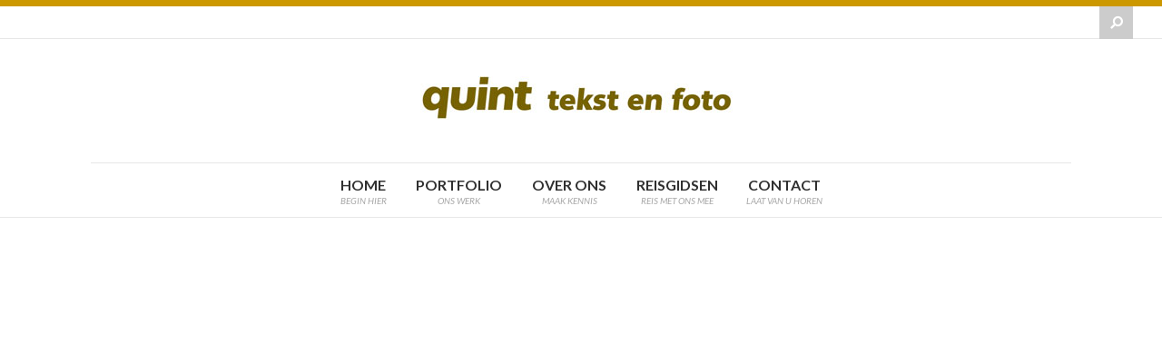

--- FILE ---
content_type: text/html; charset=UTF-8
request_url: http://www.quinttekstenfoto.nl/shop/
body_size: 14761
content:
<!doctype html>
<!--[if lt IE 7]> <html class="no-js lt-ie9 lt-ie8 lt-ie7" lang="nl"> <![endif]-->
<!--[if IE 7]>    <html class="no-js lt-ie9 lt-ie8" lang="nl"> <![endif]-->
<!--[if IE 8]>    <html class="no-js lt-ie9" lang="nl"> <![endif]-->
<!--[if gt IE 8]><!--> <html class="no-js" lang="nl"> <!--<![endif]-->
<head>
    <meta charset="UTF-8">
    <meta name="viewport" content="width=device-width, initial-scale = 1.0, maximum-scale=1.0, user-scalable=no" /><link rel="shortcut icon" href=""><title>Shop &#8211; Quint Tekst en Foto</title>
<meta name='robots' content='max-image-preview:large' />
<link rel='dns-prefetch' href='//fonts.googleapis.com' />
<link rel='dns-prefetch' href='//s.w.org' />
<link rel="alternate" type="application/rss+xml" title="Quint Tekst en Foto &raquo; Feed" href="http://www.quinttekstenfoto.nl/feed/" />
<link rel="alternate" type="application/rss+xml" title="Quint Tekst en Foto &raquo; Reactiesfeed" href="http://www.quinttekstenfoto.nl/comments/feed/" />
<script type="text/javascript">
window._wpemojiSettings = {"baseUrl":"https:\/\/s.w.org\/images\/core\/emoji\/14.0.0\/72x72\/","ext":".png","svgUrl":"https:\/\/s.w.org\/images\/core\/emoji\/14.0.0\/svg\/","svgExt":".svg","source":{"concatemoji":"http:\/\/www.quinttekstenfoto.nl\/wp-includes\/js\/wp-emoji-release.min.js?ver=6.0.11"}};
/*! This file is auto-generated */
!function(e,a,t){var n,r,o,i=a.createElement("canvas"),p=i.getContext&&i.getContext("2d");function s(e,t){var a=String.fromCharCode,e=(p.clearRect(0,0,i.width,i.height),p.fillText(a.apply(this,e),0,0),i.toDataURL());return p.clearRect(0,0,i.width,i.height),p.fillText(a.apply(this,t),0,0),e===i.toDataURL()}function c(e){var t=a.createElement("script");t.src=e,t.defer=t.type="text/javascript",a.getElementsByTagName("head")[0].appendChild(t)}for(o=Array("flag","emoji"),t.supports={everything:!0,everythingExceptFlag:!0},r=0;r<o.length;r++)t.supports[o[r]]=function(e){if(!p||!p.fillText)return!1;switch(p.textBaseline="top",p.font="600 32px Arial",e){case"flag":return s([127987,65039,8205,9895,65039],[127987,65039,8203,9895,65039])?!1:!s([55356,56826,55356,56819],[55356,56826,8203,55356,56819])&&!s([55356,57332,56128,56423,56128,56418,56128,56421,56128,56430,56128,56423,56128,56447],[55356,57332,8203,56128,56423,8203,56128,56418,8203,56128,56421,8203,56128,56430,8203,56128,56423,8203,56128,56447]);case"emoji":return!s([129777,127995,8205,129778,127999],[129777,127995,8203,129778,127999])}return!1}(o[r]),t.supports.everything=t.supports.everything&&t.supports[o[r]],"flag"!==o[r]&&(t.supports.everythingExceptFlag=t.supports.everythingExceptFlag&&t.supports[o[r]]);t.supports.everythingExceptFlag=t.supports.everythingExceptFlag&&!t.supports.flag,t.DOMReady=!1,t.readyCallback=function(){t.DOMReady=!0},t.supports.everything||(n=function(){t.readyCallback()},a.addEventListener?(a.addEventListener("DOMContentLoaded",n,!1),e.addEventListener("load",n,!1)):(e.attachEvent("onload",n),a.attachEvent("onreadystatechange",function(){"complete"===a.readyState&&t.readyCallback()})),(e=t.source||{}).concatemoji?c(e.concatemoji):e.wpemoji&&e.twemoji&&(c(e.twemoji),c(e.wpemoji)))}(window,document,window._wpemojiSettings);
</script>
<style type="text/css">
img.wp-smiley,
img.emoji {
	display: inline !important;
	border: none !important;
	box-shadow: none !important;
	height: 1em !important;
	width: 1em !important;
	margin: 0 0.07em !important;
	vertical-align: -0.1em !important;
	background: none !important;
	padding: 0 !important;
}
</style>
	<link rel='stylesheet' id='wp-block-library-css'  href='http://www.quinttekstenfoto.nl/wp-includes/css/dist/block-library/style.min.css?ver=6.0.11' type='text/css' media='all' />
<style id='wp-block-library-theme-inline-css' type='text/css'>
.wp-block-audio figcaption{color:#555;font-size:13px;text-align:center}.is-dark-theme .wp-block-audio figcaption{color:hsla(0,0%,100%,.65)}.wp-block-code{border:1px solid #ccc;border-radius:4px;font-family:Menlo,Consolas,monaco,monospace;padding:.8em 1em}.wp-block-embed figcaption{color:#555;font-size:13px;text-align:center}.is-dark-theme .wp-block-embed figcaption{color:hsla(0,0%,100%,.65)}.blocks-gallery-caption{color:#555;font-size:13px;text-align:center}.is-dark-theme .blocks-gallery-caption{color:hsla(0,0%,100%,.65)}.wp-block-image figcaption{color:#555;font-size:13px;text-align:center}.is-dark-theme .wp-block-image figcaption{color:hsla(0,0%,100%,.65)}.wp-block-pullquote{border-top:4px solid;border-bottom:4px solid;margin-bottom:1.75em;color:currentColor}.wp-block-pullquote__citation,.wp-block-pullquote cite,.wp-block-pullquote footer{color:currentColor;text-transform:uppercase;font-size:.8125em;font-style:normal}.wp-block-quote{border-left:.25em solid;margin:0 0 1.75em;padding-left:1em}.wp-block-quote cite,.wp-block-quote footer{color:currentColor;font-size:.8125em;position:relative;font-style:normal}.wp-block-quote.has-text-align-right{border-left:none;border-right:.25em solid;padding-left:0;padding-right:1em}.wp-block-quote.has-text-align-center{border:none;padding-left:0}.wp-block-quote.is-large,.wp-block-quote.is-style-large,.wp-block-quote.is-style-plain{border:none}.wp-block-search .wp-block-search__label{font-weight:700}:where(.wp-block-group.has-background){padding:1.25em 2.375em}.wp-block-separator.has-css-opacity{opacity:.4}.wp-block-separator{border:none;border-bottom:2px solid;margin-left:auto;margin-right:auto}.wp-block-separator.has-alpha-channel-opacity{opacity:1}.wp-block-separator:not(.is-style-wide):not(.is-style-dots){width:100px}.wp-block-separator.has-background:not(.is-style-dots){border-bottom:none;height:1px}.wp-block-separator.has-background:not(.is-style-wide):not(.is-style-dots){height:2px}.wp-block-table thead{border-bottom:3px solid}.wp-block-table tfoot{border-top:3px solid}.wp-block-table td,.wp-block-table th{padding:.5em;border:1px solid;word-break:normal}.wp-block-table figcaption{color:#555;font-size:13px;text-align:center}.is-dark-theme .wp-block-table figcaption{color:hsla(0,0%,100%,.65)}.wp-block-video figcaption{color:#555;font-size:13px;text-align:center}.is-dark-theme .wp-block-video figcaption{color:hsla(0,0%,100%,.65)}.wp-block-template-part.has-background{padding:1.25em 2.375em;margin-top:0;margin-bottom:0}
</style>
<style id='global-styles-inline-css' type='text/css'>
body{--wp--preset--color--black: #000000;--wp--preset--color--cyan-bluish-gray: #abb8c3;--wp--preset--color--white: #ffffff;--wp--preset--color--pale-pink: #f78da7;--wp--preset--color--vivid-red: #cf2e2e;--wp--preset--color--luminous-vivid-orange: #ff6900;--wp--preset--color--luminous-vivid-amber: #fcb900;--wp--preset--color--light-green-cyan: #7bdcb5;--wp--preset--color--vivid-green-cyan: #00d084;--wp--preset--color--pale-cyan-blue: #8ed1fc;--wp--preset--color--vivid-cyan-blue: #0693e3;--wp--preset--color--vivid-purple: #9b51e0;--wp--preset--gradient--vivid-cyan-blue-to-vivid-purple: linear-gradient(135deg,rgba(6,147,227,1) 0%,rgb(155,81,224) 100%);--wp--preset--gradient--light-green-cyan-to-vivid-green-cyan: linear-gradient(135deg,rgb(122,220,180) 0%,rgb(0,208,130) 100%);--wp--preset--gradient--luminous-vivid-amber-to-luminous-vivid-orange: linear-gradient(135deg,rgba(252,185,0,1) 0%,rgba(255,105,0,1) 100%);--wp--preset--gradient--luminous-vivid-orange-to-vivid-red: linear-gradient(135deg,rgba(255,105,0,1) 0%,rgb(207,46,46) 100%);--wp--preset--gradient--very-light-gray-to-cyan-bluish-gray: linear-gradient(135deg,rgb(238,238,238) 0%,rgb(169,184,195) 100%);--wp--preset--gradient--cool-to-warm-spectrum: linear-gradient(135deg,rgb(74,234,220) 0%,rgb(151,120,209) 20%,rgb(207,42,186) 40%,rgb(238,44,130) 60%,rgb(251,105,98) 80%,rgb(254,248,76) 100%);--wp--preset--gradient--blush-light-purple: linear-gradient(135deg,rgb(255,206,236) 0%,rgb(152,150,240) 100%);--wp--preset--gradient--blush-bordeaux: linear-gradient(135deg,rgb(254,205,165) 0%,rgb(254,45,45) 50%,rgb(107,0,62) 100%);--wp--preset--gradient--luminous-dusk: linear-gradient(135deg,rgb(255,203,112) 0%,rgb(199,81,192) 50%,rgb(65,88,208) 100%);--wp--preset--gradient--pale-ocean: linear-gradient(135deg,rgb(255,245,203) 0%,rgb(182,227,212) 50%,rgb(51,167,181) 100%);--wp--preset--gradient--electric-grass: linear-gradient(135deg,rgb(202,248,128) 0%,rgb(113,206,126) 100%);--wp--preset--gradient--midnight: linear-gradient(135deg,rgb(2,3,129) 0%,rgb(40,116,252) 100%);--wp--preset--duotone--dark-grayscale: url('#wp-duotone-dark-grayscale');--wp--preset--duotone--grayscale: url('#wp-duotone-grayscale');--wp--preset--duotone--purple-yellow: url('#wp-duotone-purple-yellow');--wp--preset--duotone--blue-red: url('#wp-duotone-blue-red');--wp--preset--duotone--midnight: url('#wp-duotone-midnight');--wp--preset--duotone--magenta-yellow: url('#wp-duotone-magenta-yellow');--wp--preset--duotone--purple-green: url('#wp-duotone-purple-green');--wp--preset--duotone--blue-orange: url('#wp-duotone-blue-orange');--wp--preset--font-size--small: 13px;--wp--preset--font-size--medium: 20px;--wp--preset--font-size--large: 36px;--wp--preset--font-size--x-large: 42px;}.has-black-color{color: var(--wp--preset--color--black) !important;}.has-cyan-bluish-gray-color{color: var(--wp--preset--color--cyan-bluish-gray) !important;}.has-white-color{color: var(--wp--preset--color--white) !important;}.has-pale-pink-color{color: var(--wp--preset--color--pale-pink) !important;}.has-vivid-red-color{color: var(--wp--preset--color--vivid-red) !important;}.has-luminous-vivid-orange-color{color: var(--wp--preset--color--luminous-vivid-orange) !important;}.has-luminous-vivid-amber-color{color: var(--wp--preset--color--luminous-vivid-amber) !important;}.has-light-green-cyan-color{color: var(--wp--preset--color--light-green-cyan) !important;}.has-vivid-green-cyan-color{color: var(--wp--preset--color--vivid-green-cyan) !important;}.has-pale-cyan-blue-color{color: var(--wp--preset--color--pale-cyan-blue) !important;}.has-vivid-cyan-blue-color{color: var(--wp--preset--color--vivid-cyan-blue) !important;}.has-vivid-purple-color{color: var(--wp--preset--color--vivid-purple) !important;}.has-black-background-color{background-color: var(--wp--preset--color--black) !important;}.has-cyan-bluish-gray-background-color{background-color: var(--wp--preset--color--cyan-bluish-gray) !important;}.has-white-background-color{background-color: var(--wp--preset--color--white) !important;}.has-pale-pink-background-color{background-color: var(--wp--preset--color--pale-pink) !important;}.has-vivid-red-background-color{background-color: var(--wp--preset--color--vivid-red) !important;}.has-luminous-vivid-orange-background-color{background-color: var(--wp--preset--color--luminous-vivid-orange) !important;}.has-luminous-vivid-amber-background-color{background-color: var(--wp--preset--color--luminous-vivid-amber) !important;}.has-light-green-cyan-background-color{background-color: var(--wp--preset--color--light-green-cyan) !important;}.has-vivid-green-cyan-background-color{background-color: var(--wp--preset--color--vivid-green-cyan) !important;}.has-pale-cyan-blue-background-color{background-color: var(--wp--preset--color--pale-cyan-blue) !important;}.has-vivid-cyan-blue-background-color{background-color: var(--wp--preset--color--vivid-cyan-blue) !important;}.has-vivid-purple-background-color{background-color: var(--wp--preset--color--vivid-purple) !important;}.has-black-border-color{border-color: var(--wp--preset--color--black) !important;}.has-cyan-bluish-gray-border-color{border-color: var(--wp--preset--color--cyan-bluish-gray) !important;}.has-white-border-color{border-color: var(--wp--preset--color--white) !important;}.has-pale-pink-border-color{border-color: var(--wp--preset--color--pale-pink) !important;}.has-vivid-red-border-color{border-color: var(--wp--preset--color--vivid-red) !important;}.has-luminous-vivid-orange-border-color{border-color: var(--wp--preset--color--luminous-vivid-orange) !important;}.has-luminous-vivid-amber-border-color{border-color: var(--wp--preset--color--luminous-vivid-amber) !important;}.has-light-green-cyan-border-color{border-color: var(--wp--preset--color--light-green-cyan) !important;}.has-vivid-green-cyan-border-color{border-color: var(--wp--preset--color--vivid-green-cyan) !important;}.has-pale-cyan-blue-border-color{border-color: var(--wp--preset--color--pale-cyan-blue) !important;}.has-vivid-cyan-blue-border-color{border-color: var(--wp--preset--color--vivid-cyan-blue) !important;}.has-vivid-purple-border-color{border-color: var(--wp--preset--color--vivid-purple) !important;}.has-vivid-cyan-blue-to-vivid-purple-gradient-background{background: var(--wp--preset--gradient--vivid-cyan-blue-to-vivid-purple) !important;}.has-light-green-cyan-to-vivid-green-cyan-gradient-background{background: var(--wp--preset--gradient--light-green-cyan-to-vivid-green-cyan) !important;}.has-luminous-vivid-amber-to-luminous-vivid-orange-gradient-background{background: var(--wp--preset--gradient--luminous-vivid-amber-to-luminous-vivid-orange) !important;}.has-luminous-vivid-orange-to-vivid-red-gradient-background{background: var(--wp--preset--gradient--luminous-vivid-orange-to-vivid-red) !important;}.has-very-light-gray-to-cyan-bluish-gray-gradient-background{background: var(--wp--preset--gradient--very-light-gray-to-cyan-bluish-gray) !important;}.has-cool-to-warm-spectrum-gradient-background{background: var(--wp--preset--gradient--cool-to-warm-spectrum) !important;}.has-blush-light-purple-gradient-background{background: var(--wp--preset--gradient--blush-light-purple) !important;}.has-blush-bordeaux-gradient-background{background: var(--wp--preset--gradient--blush-bordeaux) !important;}.has-luminous-dusk-gradient-background{background: var(--wp--preset--gradient--luminous-dusk) !important;}.has-pale-ocean-gradient-background{background: var(--wp--preset--gradient--pale-ocean) !important;}.has-electric-grass-gradient-background{background: var(--wp--preset--gradient--electric-grass) !important;}.has-midnight-gradient-background{background: var(--wp--preset--gradient--midnight) !important;}.has-small-font-size{font-size: var(--wp--preset--font-size--small) !important;}.has-medium-font-size{font-size: var(--wp--preset--font-size--medium) !important;}.has-large-font-size{font-size: var(--wp--preset--font-size--large) !important;}.has-x-large-font-size{font-size: var(--wp--preset--font-size--x-large) !important;}
</style>
<link rel='stylesheet' id='vc_font_awesome_5_shims-css'  href='http://www.quinttekstenfoto.nl/wp-content/plugins/js_composer/assets/lib/bower/font-awesome/css/v4-shims.min.css?ver=6.8.0' type='text/css' media='all' />
<link rel='stylesheet' id='vc_font_awesome_5-css'  href='http://www.quinttekstenfoto.nl/wp-content/plugins/js_composer/assets/lib/bower/font-awesome/css/all.min.css?ver=6.8.0' type='text/css' media='all' />
<link rel='stylesheet' id='stamp_main_style-css'  href='http://www.quinttekstenfoto.nl/wp-content/themes/stamp/css/main.css?ver=1664202008' type='text/css' media='all' />
<style id='stamp_main_style-inline-css' type='text/css'>
body {font-size:15px;}#prk_footer {font-size:13px;}body,.regular_font,input,textarea {font-family:'Lato', sans-serif;} #calendar_wrap caption,.prk_composer_title,.wpb_heading,.header_font,.shortcode-title,.vc_wp_custommenu,.vc_tta-container .vc_tta-tabs-list,.sod_select,.vc_tta-accordion .vc_tta-panel-heading,.vc_progress_bar,#calendar_wrap caption, {font-family:'Lato', sans-serif;}#calendar_wrap caption,.prk_composer_title,.wpb_heading,.header_font,.shortcode-title {
                    text-transform:uppercase;}.stamp_folio_uppercased {
                    text-transform:uppercase;}.custom_font,.custom_font .header_font,.custom_font.header_font,.extra_font,.custom_font .extra_font,.custom_font.extra_font {
                    font-style:italic;
                    font-family:'Libre Baskerville', serif;}#single_blog_meta .header_font,#single_blog_meta .pir_divider {
                    font-style:italic;
                    font-family:'Libre Baskerville', serif;}.sharrre_blogger,.colored_theme_button,.theme_button,.theme_button_inverted,.colored_theme_button input,.theme_button input,.theme_button_inverted input,.vc_btn,.colored_theme_button button,.theme_button button,.theme_button_inverted button {
                font-family:'Lato', sans-serif;}#top_bar_nav,.stamp-menu-ul{font-style:normal;}#top_bar_nav,.stamp-menu-ul .submenu-languages.sub-menu>li>a,.stamp-menu-ul>li>a {font-weight:900;font-size:16px;}#menu_section .stamp-menu-ul>li>a .stamp_menu_main {margin-top:-6px;}.stamp-menu-ul .sub-menu li a {font-weight:400;font-size:12px;height:36px;line-height:36px;}.stamp_menu_sub {font-style:italic;font-weight:400;font-size:10px;top:36px;color:#a8a8a8;}#single_page_teaser {font-style:italic;}#stamp_content .prk_inner_block>* {max-width: 1080px;}.stamp_fixed_menu #stamp_header_area_scroller, #single_blog_title,.prk_inner_block,.page-prk-blog-masonry #entries_navigation_blog .prk_inner_block,.vertical_forced_row>.columns {
            max-width: 1240px;}#author_text.prk_inner_block {max-width: 940px;}.blog_limited_width {max-width: 1080px;}#prk_logos {margin-top: 25px;margin-bottom: 20px;}#footer_in .widget-title,#footer_in .widget_inner {-webkit-backface-visibility: hidden;}.colored_theme_button input,.colored_theme_button a,.theme_button input,.theme_button a,.theme_button_inverted input, .theme_button_inverted a,.colored_theme_button button,.theme_button button,.theme_button_inverted button {text-transform:uppercase;}#menu_section .stamp-menu-ul>li,#nav-main,#menu_section {
                height:60px;
            }#menu_section .stamp-menu-ul>li>a {
                height:60px;
                line-height:60px;
            }#stamp_mirror_menu .stamp-menu-ul>li,#mirror_social_nets,#top_bar_wrapper {
                height:60px;
                line-height:60px;
            }#stamp_ajax_holder {
                margin-top:60px;
            }#top_bar_wrapper,#stamp_mirror_menu {
                height:60px;
                margin-top:-60px;
            }#stamp_mirror_logo_holder img {
                max-height:60px;
                margin-top:8px;
            }#stamp_header_area,#stamp_mirror_menu {
                border-bottom: 1px solid #e7e7e7;
            }#menu_section {
                border-top: 1px solid #e7e7e7;
            }.member_colored_block_in,.grid_colored_block,.related_fader_grid {
            background-color:#111111;
            background-color: rgba(17, 17, 17, 0.75);
        }.lone_linker a {
            background-color:#ffffff;
            color:#111111;
        }.lone_linker a:hover {
            background-color:#111111;
        }a,a:hover, #stamp_header_area a:hover,.contact_error,#stamp_wrapper .member_ul_slider.owl-theme .owl-controls div:hover,#stamp_wrapper .recentposts_ul_slider.owl-theme .owl-controls div:hover,.post_meta_single #previous_button:hover .after_icon,.post_meta_single #next_button:hover .bf_icon,#nav-main.resp_mode li > a:hover,.a_colored a:hover,.recentposts_ul_shortcode .blog_meta a:hover,.classic_meta .post-categories li a:hover,.headings_top,.tiny_bullet,.not_zero_color,.prk_service:hover .colored_link_icon,#prk_footer .copy a:hover,#prk_footer #footer_bk a:hover,.squared_date.colorized,.stamp_theme .wpb_content_element .wpb_tabs_nav .ui-state-hover a,.stamp_socialink_minimal:hover .stamp_mini_icon,.vc_tta-accordion .vc_tta-panels .vc_tta-panel:hover .vc_tta-panel-heading a,.vc_tta-accordion .vc_tta-panels .vc_tta-panel.vc_active .vc_tta-panel-heading a,.vc_tta-container .vc_tta-tabs-list li:hover a,.vc_tta-container .vc_tta-tabs-list li.vc_active a {
            color: #766201;
        }.folio_always_title_and_skills .body_bk_color,.vc_separator h4,.vc_wp_custommenu a:hover,.vc_wp_custommenu li.active>a,#stamp_wrapper .member_ul_slider.owl-theme .owl-controls div,#stamp_wrapper .recentposts_ul_slider.owl-theme .owl-controls div,.titled_portfolio .grid_single_title .body_bk_color,.wpb_heading,.zero_color,.zero_color a,a.zero_color,.filter_blog .active a,.filter_folio .active a {
            color: #303030;  
        }#after_widgets,#prk_footer #after_widgets a.default_color,#prk_footer #footer_bk .small_headings_color,#prk_footer #footer_bk .default_color,#prk_footer #footer_bk a.small_headings_color,#prk_footer #footer_bk .small_headings_color a,#prk_footer #footer_bk a.default_color,#prk_footer #footer_bk .default_color a,#prk_footer {
            color:#cccccc;
        }#prk_footer .zero_color,#prk_footer .stamp_active_icon,#prk_footer .stamp_address_icon,#prk_footer .prk_footer_menu a,#prk_footer .copy a,#prk_footer #footer_bk a,#prk_footer #paged_footer a,#footer_in .theme_button input,#footer_in .widget-title,#prk_footer #footer_bk .prk_twt_body .twt_in a.default_color,#prk_footer #footer_bk .tagcloud a:hover {
            color:#766201;
        }#prk_footer .prk_footer_menu a .lower_divider {
            color:#766201 !important;
        }.stamp_theme .mfp-bg,#stamp_ajax_back {
            background-color:#FFFFFF;
        }.my-mfp-zoom-in.mfp-ready.mfp-bg {
            filter: alpha(opacity=100);
            opacity:1;
        }.stamp_theme .mfp-arrow-left,.stamp_theme .mfp-arrow-right,#stamp_ajax_holder,#stamp_ajax_holder .default_color,.stamp_theme .mfp-counter,.stamp_theme .mfp-title {
            color:#303030;
        }.mfp-close_inner:before,.mfp-close_inner:after {
            background-color:#303030;
        }.colored_theme_button input,.colored_theme_button a,.theme_button input,.theme_button a,.theme_button_inverted input,.theme_button_inverted a,.prk_radius,.colored_theme_button button,.theme_button button,.theme_button_inverted button {
            -webkit-border-radius: 0px;
            border-radius: 0px;
        }#footer_in .simple_line {
            border-bottom:#cccccc;
            border-bottom:1px solid rgba(204, 204, 204,0.2);
        }#stamp_related_projects {
            background-color:#ffffff;
            border-color: #ffffff;
        }#stamp_related_projects .masonr_img_wp:after, #stamp_related_projects .blog_top_image:after {
            background-color:#ffffff;
        }.single-pirenko_portfolios #stamp_related_projects {
            background-color:#ffffff;
            border-color: #ffffff;
        }#footer_in .pirenko_highlighted {
            border:#cccccc;
            border:1px solid rgba(204, 204, 204,0.2);
        }#stamp_header_area .pirenko_highlighted:focus,#footer_in .pirenko_highlighted:focus {
            border-color: #766201;
            border-color: rgba(118, 98, 1,0.65);
        }#prk_footer {
            background-color:#1c1c1c;
        }body,.prk_tags_ul a,.blog_meta>p>a,.sod_select .sod_option.active,.sod_select,.flexslider .headings_body,.shortcode_slider .headings_body,.padded_text a,.post_meta_single .after_icon,.post_meta_single .bf_icon,.post_meta_single a,.blog_meta a,.default_color,.default_color a,.default_color a:hover,a.default_color,a.default_color:hover,.titled_block .grid_single_title span a,.contact_address_right_single a,#stamp_search,.masonr_read_more a,.blog_meta a,#nav-main.resp_mode li > a,.pirenko_highlighted,.prk_minimal_button>span,.prk_minimal_button>a,.prk_minimal_button>input,select,.vc_tta-accordion .vc_tta-panels .vc_tta-panel .vc_tta-panel-heading a, .vc_tta-container .vc_tta-tabs-list li a {
            color:#777777;
        }.folio_always_title_and_skills .body_bk_color.inner_skills,.sod_select.open:before,.sod_select .sod_option.selected:before,.sod_select.open,a.small_headings_color,.small_headings_color a,.small_headings_color,.vc_wp_custommenu a {
            color:#b2b2b2;
        }.sod_select .sod_option.active {
            background-color:rgba(178, 178, 178, 0.15);
        }.prk_price_header {
            background-color:rgba(178, 178, 178, 0.5); 
        }.stamp_close_inner:before,.stamp_close_inner:after {
            background-color:#b2b2b2;
        }::-webkit-input-placeholder {
           color: #777777;
        }:-moz-placeholder {
           color: #777777;  
        }::-moz-placeholder { 
           color: #777777;
        }:-ms-input-placeholder {  
           color: #777777;  
        }:focus::-webkit-input-placeholder {
           color: rgba(119, 119, 119, 0.2); 
        }:focus:-moz-placeholder {
           color: rgba(119, 119, 119, 0.2); 
        }:focus::-moz-placeholder { 
           color: rgba(119, 119, 119, 0.2); 
        }:focus:-ms-input-placeholder {  
           color: rgba(119, 119, 119, 0.2);  
        }.entry-title a,.related_post a,.prk_folio_control,.prk_price_featured,.menu_bk_color {
            color:#ffffff;
        }#single_post_sharer .sharrre a,#single_folio_sharer .sharrre a,.page-prk-blog-stacked .stamp_ft_back.blog_entry_li:hover .stacked_arrow a,.page-prk-blog-stacked .stamp_ft_back.blog_entry_li:hover .small_headings_color,.page-prk-blog-stacked .stamp_ft_back.blog_entry_li:hover .small_headings_color a,.page-prk-blog-stacked .stamp_ft_back.blog_entry_li:hover .default_color,.page-prk-blog-stacked .stamp_ft_back.blog_entry_li:hover .zero_color a,.page-prk-blog-stacked .stamp_ft_back.blog_entry_li:hover .zero_color,.slider_scroll_button i,.owl-controls .owl-buttons div,.site_background_colored a,a.site_background_colored,.site_background_colored,.prk_blockquote.colored_background .in_quote,.prk_sharrre_button a,.colored_theme_button input,.colored_theme_button a,.colored_theme_button a:hover,.theme_button input,.theme_button a,.theme_button a:hover,.theme_button_inverted input,.theme_button_inverted a,.theme_button_inverted a:hover,#pages_static_nav a,.sform_wrapper i,.stamp_paging_navigation a:hover,.lone_linker a:hover,.prk_minimal_button>span.current,.colored_theme_button button,.theme_button button,.theme_button_inverted button,.theme_button button:hover,.theme_button_inverted button:hover,.wp-block-cover p:not(.has-text-color) {
            color:#ffffff;
        }.body_bk_color {
            color:#ffffff;
        }.grid_image_wrapper:before {
            border-left-color:#ffffff;
            border-right-color:#ffffff;
        }.grid_image_wrapper:after {
            border-top-color:#ffffff;
            border-bottom-color:#ffffff;
        }.blog_entry_li .body_bk_color  {
            color:#ffffff;
        }.centerized_father_blog:before {
            border-left-color:#ffffff;
            border-right-color:#ffffff;
        }.centerized_father_blog:after {
            border-top-color:#ffffff;
            border-bottom-color:#ffffff;
        }body,#stamp_body_hider,#stamp_wrap,#prk_footer_mirror,#contact_info #contact_form,.page_title_divider i,.tip_top_hide,.sod_select:after,.sod_select,.sod_select .sod_list_wrapper,#stamp_wrapper #prk_mega_wrap #single_post_sharer .colorer-facebook:hover,#stamp_wrapper #prk_mega_wrap #single_post_sharer .colorer-google:hover,#stamp_wrapper #prk_mega_wrap #single_post_sharer .colorer-pinterest:hover,#stamp_wrapper #prk_mega_wrap #single_post_sharer .colorer-twitter:hover,.titled_portfolio .grid_single_title,.squared_button:hover .stamp_close_inner:before, .squared_button:hover .stamp_close_inner:after,.vc_tta-accordion .vc_tta-panels .vc_tta-panel .vc_tta-panel-body,.vc_tta-tabs .vc_tta-panels .vc_tta-panel .vc_tta-panel-body,.vc_tta-accordion .vc_tta-panels .vc_tta-panel:hover .vc_tta-panel-heading a,.vc_tta-accordion .vc_tta-panels .vc_tta-panel.vc_active .vc_tta-panel-heading a,.vc_tta-container .vc_tta-tabs-list li:hover a,.vc_tta-container .vc_tta-tabs-list li.vc_active a {
            background-color:#ffffff;
        }.titled_portfolio .grid_single_title .body_bk_text_shadow,.bd_headings_text_shadow,.woocommerce-result-count {
            text-shadow:0px 0px 1px rgba(48, 48, 48,0.2);
        }.bd_small_headings_text_shadow {
            text-shadow:0px 0px 1px rgba(178, 178, 178,0.2);
        }.body_text_shadow {
            text-shadow:0px 0px 1px rgba(119, 119, 119,0.2);
        }.owl-controls .owl-buttons div,.flexslider .theme_button_inverted a,.navigation-previous,.navigation-next,.theme_button_inverted button {
            background-color:#111111;
        }.rectangle-bounce div {
            background-color:#766201;
        }#ajax_spinner.spinner-icon,#multi_spinner.spinner-icon,#single_spinner.spinner-icon {
            border:  solid 3px rgba(118, 98, 1,0.3);
            border-right-color:#766201;
            border-left-color:#766201;
        }#nprogress .spinner-icon {
            border:  solid 5px rgba(118, 98, 1,0.3);
            border-right-color:#766201;
            border-left-color:#766201;
        }.prk_blockquote.colored_background .in_quote:after {
            border-color: #ffffff rgba(255, 255, 255,0.35) #ffffff rgba(255, 255, 255,0.35);
        }.headings_top,.active_text_shadow {
            text-shadow:0px 0px 1px rgba(118, 98, 1,0.3);
        }#footer_in ::-webkit-input-placeholder {
           color: #cccccc;
        }#footer_in :-moz-placeholder { /* Firefox 18- */
           color: #cccccc;  
        }#footer_in ::-moz-placeholder {  /* Firefox 19+ */
           color: #cccccc;  
        }#footer_in :-ms-input-placeholder {  
           color: #cccccc;
        }#mirror_social_nets a,#menu_section,.stamp-menu-ul>li>a,.prk_gallery_title {
            color: #303030;
        }.tiny_hz_divider_wrapper .tiny_hz_divider,.prk_plus_sign,.prk_plus_sign:before {
            background-color: #303030;
        }#stamp_to_top {
            color: #ffffff;
        }#stamp_to_top {
            background-color: #111111;
        }#prk_menu_trigger .prk_menu_block {
            background-color: #2d2b2b;
        }#go_back_button {
            color: #2d2b2b;
        }.stamp-menu-ul>li>a:hover,#go_back_button:hover {
            color:#766201;
        }.stamp_theme .stamp-menu-ul>li:hover {
            border-bottom-color: #766201;
        }.stamp-menu-ul>li>a:hover .prk_plus_sign,.stamp-menu-ul>li.active>a .prk_plus_sign,.stamp-menu-ul>li>a:hover .prk_plus_sign:before,.stamp-menu-ul>li.active>a .prk_plus_sign:before {
            background-color:#766201;
        }#prk_menu_trigger .prk_menu_block:after {
            background-color: #766201;
        }.tooltipster-light {
            color:#ffffff;
            background-color:#111111;
            background-color: rgba(17, 17, 17,1);
        }#copy {
            color: #cccccc;
        }.stamp_button_arrow {
            color: #cc9800;
        }.theme_button_inverted a,.theme_button_inverted button {
            background-color: #cc9800;
        }.prk_blockquote.plain {
            color: #766201;
            border-color: #766201;
        }.classic_meta .post-categories li a,.prk_sharrre_button {
            background-color: #303030;
        }.small_underline .prk_vc_title,.large_underline .prk_vc_title {
            border-bottom-color: rgba(48, 48, 48,0.9);
        }.stamp_socialink.fa fa-envelope-o,.stamp_socialink.colorer-envelope {
            border-color:#766201 !important;
            color:#766201 !important;
        }.stamp_socialink.fa fa-envelope-o .bg_shifter,.stamp_socialink.colorer-envelope .bg_shifter {
            background-color:#766201 !important;
        }.blog_fader_grid {
            background-color:#111111;
            background-color: rgba(17, 17, 17, 0.6);
        }.stamp_date_box,#stamp_to_top:hover,.owl-theme .owl-controls .owl-page.active span,.colored_theme_button a,.colored_theme_button input,.theme_button input,.theme_button a,.prk_blockquote.colored_background,.tiny_line,.sform_wrapper i,.stamp_paging_navigation a:hover,.prk_minimal_button>span.current,.active_bk_colored,.colored_theme_button button,.theme_button button {
            background-color:#766201;
        }.theme_button_inverted.active a {
            background-color:#766201 !important;
        }.stamp_theme .wpb_tour .ui-widget-header .ui-state-active,.stamp_theme .wpb_tour.wpb_content_element .wpb_tabs_nav .ui-state-hover,.stamp_theme .wpb_tabs .ui-tabs-nav .ui-state-hover,.stamp_theme .wpb_tabs .ui-tabs-nav .ui-state-active,.stamp_theme .wpb_tabs .ui-tabs-nav .ui-widget-content .ui-state-active,.stamp_theme .wpb_tabs .ui-tabs-nav .ui-widget-header .ui-state-active,.stamp_theme .wpb_tabs .ui-tabs-nav .ui-tabs .ui-tabs-nav li.ui-state-active,.stamp_theme .prk_accordion .ui-accordion-content,.stamp_theme .wpb_accordion_content,.stamp_theme .wpb_tour .wpb_tour_tabs_wrapper .wpb_tab,.stamp_theme .wpb_content_element.wpb_tabs .wpb_tour_tabs_wrapper .wpb_tab,.prk_speech,.small_squared,.prk_price_table,.vc_progress_bar .vc_single_bar,.es-nav span,.btn-primary,.prk_minimal_button>span,.prk_minimal_button>a,.prk_minimal_button>input,.pirenko_highlighted,#nav-main.resp_mode,.prk_inner_tip,.prk_blockquote,.masonry_inner {
            background-color:#ffffff;
        }.vc_tta-tabs-position-top .vc_tta-tabs-list li.vc_active {
            border-bottom:1px solid #ffffff;
        }.vc_tta-tabs-position-left .vc_tta-tabs-list li.vc_active {
            border-right:1px solid #ffffff;
        }input:focus, textarea:focus,select:focus {
            background-color: rgba(118, 98, 1,0.1);
            border-color: rgba(118, 98, 1,0.65);
            color: #766201;
        }.stamp_folio_filter ul li,.stamp_blog_filter ul li {
            background-color:#F0F0F0; 
        }.prk_cropped_blockquote:before,.prk_cropped_blockquote:after {
            background-color:#ffffff; 
        }.comments_special_button a {
            color:#ffffff !important;
        }#prk_mega_wrap .stamp-menu-ul .sub-menu li>a:hover {
            color:#766201;
        }#prk_mega_wrap .stamp-menu-ul .sub-menu a {
            color:#303030; 
        }#top_bar_wrapper,#stamp_mirror_menu, .menu_at_top #menu_section, #stamp_header_area,.stamp-menu-ul .sub-menu li a,.stamp_fixed_menu #stamp_header_area #menu_section #nav-main {
            background-color: #ffffff;
        }.menu_at_top .stamp_fixed_menu #menu_section li,.stamp-menu-ul .sub-menu li {
            border-bottom: 1px solid #ededed;
        }#portfolio_info {
            border-left:1px solid #777777;
            border-left:1px solid rgba(119, 119, 119,0.25);
        }.prk_author_avatar img {
            border:6px solid #ffffff;
        }#wp-calendar,#single_post_content table,blockquote {
            border:1px solid #766201;
        }#in_touch:before,.widget-title:before {
            background-color: #766201;
        }#wp-calendar th,#wp-calendar td,#single_post_content th,#single_post_content td,.recentposts_ul_shortcode .blog_lower,.masonry_blog .blog_lower,.recentposts_ul_slider .blog_lower,ol.commentlist > li,#prk_nav_inner,#single_meta_header .stamp_navigation_singles,.prk_vc_title:before, .prk_vc_title:after,.page-prk-blog-full .blog_lower,.wpb_separator, .vc_text_separator,.post_meta_single,.simple_line,.page-prk-blog-stacked .classic_blog_section .blog_entries .blog_entry_li,.vc_wp_custommenu,.stamp_theme .testimonials_stack .item, th, td {
            border-bottom: 1px solid #766201;
        }#stamp_heading_line,.simple_line.active_colored {
            border-bottom-color: #766201;
        }#author_area img,ol.commentlist img.avatar {
            box-shadow: 0px 0px 3px #766201;
            -webkit-box-shadow: 0px 0px 3px #766201;
            -moz-box-shadow: 0px 0px 3px #766201;
        }.tiny_hz_divider {
            background-color: #766201;
        }.prk_prices_specs li,.underp {
            border-bottom: 1px solid #766201;
            border-bottom:1px solid rgba(118, 98, 1,0.65);
        }table,.vc_wp_custommenu,.recentposts_ul_shortcode .blog_lower,.masonry_blog .blog_lower,.recentposts_ul_slider .blog_lower,.prk_price_header,.post_meta_single,#prk_gallery_footer {
            border-top:1px solid #766201;
        }.stamp_theme .wpb_tour .ui-widget-header .ui-state-active {
            border-right:1px solid #ffffff;
        }#wp-calendar td,#wp-calendar thead th:last-child,.wpb_row .wpb_column:last-child .wpb_wrapper .prk_price_table .prk_prices_specs,.wpb_row .wpb_column:last-child .wpb_wrapper .prk_price_table .prk_price_header,th,td  {
            border-right:1px solid #766201;
        }table,#stamp_related_projects .entry_title,#stamp_wrapper .recentposts_ul_shortcode .entry_title,#stamp_wrapper .recentposts_ul_slider .entry_title,.masonry_blog .entry_title,.prk_prices_specs,.prk_price_header {
            border-left:1px solid #766201;
        }.tagcloud a,#searchform_menu .search-query,.sod_select,.sod_select:hover,.sod_select.open,.sod_select .sod_list_wrapper,.wpb_tabs .ui-tabs .ui-tabs-panel,.ui-accordion .ui-accordion-header,.ui-tabs .ui-tabs-nav li,.wpb_content_element .wpb_accordion_wrapper .wpb_accordion_header,.wpb_content_element .wpb_tour_tabs_wrapper .wpb_tab,.wpb_content_element .wpb_accordion_wrapper .wpb_accordion_content,.prk_minimal_button>span,.prk_minimal_button>a,.prk_minimal_button>input,.pirenko_highlighted,.pk_contact_highlighted,.shop_table,.prk_cropped_blockquote:before,.prk_cropped_blockquote:after,.prk_bordered,.vc_tta-accordion .vc_tta-panels .vc_tta-panel .vc_tta-panel-heading, .vc_tta-container .vc_tta-tabs-list li,.vc_tta-container .vc_tta-panels .vc_tta-panel-body  {
            border:1px solid #e0e0e0;
        }.ui-accordion .ui-accordion-header,.ui-tabs .ui-tabs-nav li,.wpb_content_element .wpb_accordion_wrapper .wpb_accordion_header,.vc_tta-accordion .vc_tta-panels .vc_tta-panel .vc_tta-panel-heading, .vc_tta-container .vc_tta-tabs-list li {
            background-color:#e0e0e0;
            background-color:rgba(224, 224, 224, 0.50);
        }#stamp_wrapper #prk_mega_wrap .member_colored_block .stamp_member_links .stamp_socialink {
            border-color:#ffffff;
            color:#ffffff;
        }#stamp_wrapper #prk_mega_wrap .member_colored_block .stamp_member_links .stamp_socialink.fa fa-envelope-o {
            border-color:#ffffff !important;
            color:#ffffff !important;
        }#stamp_wrapper #prk_mega_wrap .member_colored_block .stamp_member_links .stamp_socialink.fa fa-envelope-o:hover {
            border-color:#766201 !important;
        }#stamp_colored_header .stamp_bar,#stamp_colored_header {
            height:7px;
            background-color:#cc9800;
        }#stamp_header_spacer {
            margin-top:7px;
        }#stamp_search_trigger,#stamp_header_bar,#stamp_header_spacer,#stamp_header_inner .widget_nav_menu>.menu,#stamp_header_inner #stamp_header_wpml>.menu,#stamp_header_inner #stamp_header_wpml>.menu>li {
            height:36px;
            line-height:36px;
        }#stamp_search_trigger {
            width:37px;
        }#searchform_menu input ::-webkit-input-placeholder {
           color: #a8a8a8;
        }#searchform_menu input :-moz-placeholder {
           color: #a8a8a8;
        }#searchform_menu input ::-moz-placeholder { 
           color: #a8a8a8;
        }#searchform_menu input :-ms-input-placeholder {  
           color: #a8a8a8;
        }#searchform_menu input:focus::-webkit-input-placeholder {
           color: #a8a8a8;
        }#searchform_menu input:focus:-moz-placeholder {
           color: #a8a8a8;
        }#searchform_menu input:focus::-moz-placeholder { 
           color: #a8a8a8;
        }#searchform_menu input:focus:-ms-input-placeholder {  
           color: #a8a8a8;
        }#searchform_menu input:focus {  
           color: #a8a8a8;
        }#searchform_menu {
            top:36px;
        }#stamp_header_bar [class^='fa fa-'], #stamp_header_bar [class*=' fa fa-'] {
            line-height:36px;
        }#stamp_header_bar a,#stamp_header_bar,#stamp_header_inner .widget_nav_menu>.menu .sub-menu li a,#stamp_header_inner #stamp_header_wpml>.menu .sub-menu li a {
            color:#a8a8a8;
        }#stamp_header_bar a:hover,#stamp_header_bar .active a,#stamp_header_inner .widget_nav_menu>.menu .sub-menu li a:hover,#stamp_header_inner #stamp_header_wpml>.menu .sub-menu li a:hover {
            color:#303030;
        }#searchform_menu .search-query,#stamp_header_bar,#stamp_header_inner .widget_nav_menu>.menu .sub-menu li a,#stamp_header_inner #stamp_header_wpml>.menu .sub-menu li a {
            background-color:#FFFFFF;
        }#stamp_header_bar {
            font-size:11px;
        }#stamp_header_bar .widget_nav_menu .menu>li,#stamp_header_inner #stamp_header_wpml .menu>li {
            padding-right: 12px;
        }#stamp_search_trigger {
            background-color:#cccccc;
            color:#FFFFFF;
        }#prk_hidden_bar .default_color a,#prk_hidden_bar a.default_color,#prk_hidden_bar .default_color,#prk_hidden_bar,#prk_hidden_bar a {
            color: #969696; 
        }#prk_hidden_bar a:hover,#prk_hidden_bar .active>a {
            color: #ffffff; 
        }#prk_hidden_bar #mirror_social_nets,#prk_hidden_bar .header_stack {
            border-bottom:1px solid #969696;
            border-bottom:1px solid rgba(150, 150, 150,0.2);
        }#prk_hidden_bar .pirenko_highlighted {
            border:1px solid #969696;
            border:1px solid rgba(150, 150, 150,0.2);
        }#prk_hidden_bar .mCSB_scrollTools .mCSB_draggerRail {
            background-color: #969696;
            background-color: rgba(150, 150, 150,0.3);
        }#prk_hidden_bar .mCSB_scrollTools .mCSB_dragger .mCSB_dragger_bar {
            background-color: #ffffff; 
        }#prk_hidden_bar {
            background-color: #111111;
            border-left: 1px solid #111111;
        }#stamp_header_bar,#stamp_header_inner .widget_nav_menu>.menu .sub-menu li,#stamp_header_inner #stamp_header_wpml>.menu .sub-menu li {
                border-bottom: 1px solid #e7e7e7}
                #searchform_menu .search-query {
                    border-color: #e7e7e7;
                }#prk_footer {
                border-top: 1px solid #222222}@media only screen and (max-width: 767px) {.prk_price_table .prk_prices_specs,.prk_price_table .prk_price_header {
                    border-right:1px solid #766201;}}.boxed_shadow,.titled_portfolio .portfolio_entry_li,.stamp-menu-ul ul {
                -webkit-box-shadow:0px 0px 1px rgba(17, 17, 17,0.3);
                box-shadow:0px 0px 1px rgba(17, 17, 17,0.3);
            }.extra_font2 {
font-style: normal;
font-weight: normal;
}
</style>
<link rel='stylesheet' id='stamp_child_styles-css'  href='http://www.quinttekstenfoto.nl/wp-content/themes/stamp-child/style.css?ver=1463991907' type='text/css' media='all' />
<link rel='stylesheet' id='prk_italic_font-css'  href='http://fonts.googleapis.com/css?family=Vollkorn%3A400italic&#038;ver=6.0.11' type='text/css' media='all' />
<link rel='stylesheet' id='prk_header_font-css'  href='http://fonts.googleapis.com/css?family=Lato%3A300%2C400%2C700%2C400italic&#038;subset=latin%2Clatin-ext&#038;ver=6.0.11' type='text/css' media='all' />
<link rel='stylesheet' id='prk_body_font-css'  href='http://fonts.googleapis.com/css?family=Lato%3A300%2C400%2C700%2C400italic&#038;subset=latin%2Clatin-ext&#038;ver=6.0.11' type='text/css' media='all' />
<link rel='stylesheet' id='prk_custom_font-css'  href='http://fonts.googleapis.com/css?family=Libre+Baskerville%3A400%2C400italic&#038;ver=6.0.11' type='text/css' media='all' />
<script type='text/javascript' src='http://www.quinttekstenfoto.nl/wp-includes/js/jquery/jquery.min.js?ver=3.6.0' id='jquery-core-js'></script>
<link rel="https://api.w.org/" href="http://www.quinttekstenfoto.nl/wp-json/" /><link rel="alternate" type="application/json" href="http://www.quinttekstenfoto.nl/wp-json/wp/v2/pages/804" /><link rel="EditURI" type="application/rsd+xml" title="RSD" href="http://www.quinttekstenfoto.nl/xmlrpc.php?rsd" />
<link rel="wlwmanifest" type="application/wlwmanifest+xml" href="http://www.quinttekstenfoto.nl/wp-includes/wlwmanifest.xml" /> 
<meta name="generator" content="WordPress 6.0.11" />
<link rel="canonical" href="http://www.quinttekstenfoto.nl/shop/" />
<link rel='shortlink' href='http://www.quinttekstenfoto.nl/?p=804' />
<link rel="alternate" type="application/json+oembed" href="http://www.quinttekstenfoto.nl/wp-json/oembed/1.0/embed?url=http%3A%2F%2Fwww.quinttekstenfoto.nl%2Fshop%2F" />
<link rel="alternate" type="text/xml+oembed" href="http://www.quinttekstenfoto.nl/wp-json/oembed/1.0/embed?url=http%3A%2F%2Fwww.quinttekstenfoto.nl%2Fshop%2F&#038;format=xml" />
<meta name="generator" content="Powered by WPBakery Page Builder - drag and drop page builder for WordPress."/>
<noscript><style> .wpb_animate_when_almost_visible { opacity: 1; }</style></noscript></head>
<body class="page-template-default page page-id-804 stamp_theme thvers_58 wpb-js-composer js-comp-ver-6.8.0 vc_responsive">
<svg xmlns="http://www.w3.org/2000/svg" viewBox="0 0 0 0" width="0" height="0" focusable="false" role="none" style="visibility: hidden; position: absolute; left: -9999px; overflow: hidden;" ><defs><filter id="wp-duotone-dark-grayscale"><feColorMatrix color-interpolation-filters="sRGB" type="matrix" values=" .299 .587 .114 0 0 .299 .587 .114 0 0 .299 .587 .114 0 0 .299 .587 .114 0 0 " /><feComponentTransfer color-interpolation-filters="sRGB" ><feFuncR type="table" tableValues="0 0.49803921568627" /><feFuncG type="table" tableValues="0 0.49803921568627" /><feFuncB type="table" tableValues="0 0.49803921568627" /><feFuncA type="table" tableValues="1 1" /></feComponentTransfer><feComposite in2="SourceGraphic" operator="in" /></filter></defs></svg><svg xmlns="http://www.w3.org/2000/svg" viewBox="0 0 0 0" width="0" height="0" focusable="false" role="none" style="visibility: hidden; position: absolute; left: -9999px; overflow: hidden;" ><defs><filter id="wp-duotone-grayscale"><feColorMatrix color-interpolation-filters="sRGB" type="matrix" values=" .299 .587 .114 0 0 .299 .587 .114 0 0 .299 .587 .114 0 0 .299 .587 .114 0 0 " /><feComponentTransfer color-interpolation-filters="sRGB" ><feFuncR type="table" tableValues="0 1" /><feFuncG type="table" tableValues="0 1" /><feFuncB type="table" tableValues="0 1" /><feFuncA type="table" tableValues="1 1" /></feComponentTransfer><feComposite in2="SourceGraphic" operator="in" /></filter></defs></svg><svg xmlns="http://www.w3.org/2000/svg" viewBox="0 0 0 0" width="0" height="0" focusable="false" role="none" style="visibility: hidden; position: absolute; left: -9999px; overflow: hidden;" ><defs><filter id="wp-duotone-purple-yellow"><feColorMatrix color-interpolation-filters="sRGB" type="matrix" values=" .299 .587 .114 0 0 .299 .587 .114 0 0 .299 .587 .114 0 0 .299 .587 .114 0 0 " /><feComponentTransfer color-interpolation-filters="sRGB" ><feFuncR type="table" tableValues="0.54901960784314 0.98823529411765" /><feFuncG type="table" tableValues="0 1" /><feFuncB type="table" tableValues="0.71764705882353 0.25490196078431" /><feFuncA type="table" tableValues="1 1" /></feComponentTransfer><feComposite in2="SourceGraphic" operator="in" /></filter></defs></svg><svg xmlns="http://www.w3.org/2000/svg" viewBox="0 0 0 0" width="0" height="0" focusable="false" role="none" style="visibility: hidden; position: absolute; left: -9999px; overflow: hidden;" ><defs><filter id="wp-duotone-blue-red"><feColorMatrix color-interpolation-filters="sRGB" type="matrix" values=" .299 .587 .114 0 0 .299 .587 .114 0 0 .299 .587 .114 0 0 .299 .587 .114 0 0 " /><feComponentTransfer color-interpolation-filters="sRGB" ><feFuncR type="table" tableValues="0 1" /><feFuncG type="table" tableValues="0 0.27843137254902" /><feFuncB type="table" tableValues="0.5921568627451 0.27843137254902" /><feFuncA type="table" tableValues="1 1" /></feComponentTransfer><feComposite in2="SourceGraphic" operator="in" /></filter></defs></svg><svg xmlns="http://www.w3.org/2000/svg" viewBox="0 0 0 0" width="0" height="0" focusable="false" role="none" style="visibility: hidden; position: absolute; left: -9999px; overflow: hidden;" ><defs><filter id="wp-duotone-midnight"><feColorMatrix color-interpolation-filters="sRGB" type="matrix" values=" .299 .587 .114 0 0 .299 .587 .114 0 0 .299 .587 .114 0 0 .299 .587 .114 0 0 " /><feComponentTransfer color-interpolation-filters="sRGB" ><feFuncR type="table" tableValues="0 0" /><feFuncG type="table" tableValues="0 0.64705882352941" /><feFuncB type="table" tableValues="0 1" /><feFuncA type="table" tableValues="1 1" /></feComponentTransfer><feComposite in2="SourceGraphic" operator="in" /></filter></defs></svg><svg xmlns="http://www.w3.org/2000/svg" viewBox="0 0 0 0" width="0" height="0" focusable="false" role="none" style="visibility: hidden; position: absolute; left: -9999px; overflow: hidden;" ><defs><filter id="wp-duotone-magenta-yellow"><feColorMatrix color-interpolation-filters="sRGB" type="matrix" values=" .299 .587 .114 0 0 .299 .587 .114 0 0 .299 .587 .114 0 0 .299 .587 .114 0 0 " /><feComponentTransfer color-interpolation-filters="sRGB" ><feFuncR type="table" tableValues="0.78039215686275 1" /><feFuncG type="table" tableValues="0 0.94901960784314" /><feFuncB type="table" tableValues="0.35294117647059 0.47058823529412" /><feFuncA type="table" tableValues="1 1" /></feComponentTransfer><feComposite in2="SourceGraphic" operator="in" /></filter></defs></svg><svg xmlns="http://www.w3.org/2000/svg" viewBox="0 0 0 0" width="0" height="0" focusable="false" role="none" style="visibility: hidden; position: absolute; left: -9999px; overflow: hidden;" ><defs><filter id="wp-duotone-purple-green"><feColorMatrix color-interpolation-filters="sRGB" type="matrix" values=" .299 .587 .114 0 0 .299 .587 .114 0 0 .299 .587 .114 0 0 .299 .587 .114 0 0 " /><feComponentTransfer color-interpolation-filters="sRGB" ><feFuncR type="table" tableValues="0.65098039215686 0.40392156862745" /><feFuncG type="table" tableValues="0 1" /><feFuncB type="table" tableValues="0.44705882352941 0.4" /><feFuncA type="table" tableValues="1 1" /></feComponentTransfer><feComposite in2="SourceGraphic" operator="in" /></filter></defs></svg><svg xmlns="http://www.w3.org/2000/svg" viewBox="0 0 0 0" width="0" height="0" focusable="false" role="none" style="visibility: hidden; position: absolute; left: -9999px; overflow: hidden;" ><defs><filter id="wp-duotone-blue-orange"><feColorMatrix color-interpolation-filters="sRGB" type="matrix" values=" .299 .587 .114 0 0 .299 .587 .114 0 0 .299 .587 .114 0 0 .299 .587 .114 0 0 " /><feComponentTransfer color-interpolation-filters="sRGB" ><feFuncR type="table" tableValues="0.098039215686275 1" /><feFuncG type="table" tableValues="0 0.66274509803922" /><feFuncB type="table" tableValues="0.84705882352941 0.41960784313725" /><feFuncA type="table" tableValues="1 1" /></feComponentTransfer><feComposite in2="SourceGraphic" operator="in" /></filter></defs></svg><div class="prk_meta">
    <div class="prk_page_ttl">Quint Tekst en Foto |   Shop</div>
    <div id="prk_body_classes" class="page-template-default page page-id-804 stamp_theme thvers_58 wpb-js-composer js-comp-ver-6.8.0 vc_responsive"></div>
</div>
<div id="main_loader"><div class="rectangle-bounce"><div class="rect1"></div><div class="rect2"></div><div class="rect3"></div><div class="rect4"></div><div class="rect5"></div></div></div><div id="stamp_body_hider" class="hider_flag"></div>
<div id="stamp_body_hider_full" class="hider_flag"></div>
<div id="stamp_wrapper" class="solid_buttons stamp_regular_top stp_below">
    <div id="prk_pint" data-media="" data-desc=""></div>
    <div id="prk_mega_wrap" class="ultra_wrapper">
                    <div id="stamp_mirror_menu">
                <div id="stamp_mirror_logo_holder"><img src="http://www.quinttekstenfoto.nl/wp-content/uploads/2016/06/logo-persistent.jpg" data-width="250" alt="" width="250" height="37" /></div>        <div id="mirror_social_nets" class="left_floated">
                    </div>
                        <div id="stamp_mirror_menu_inner">
                    <ul class="stamp-menu-ul sf-vertical header_font"><li id="menu-item-7" class="prk_regular_menu menu-item menu-item-type-post_type menu-item-object-page menu-item-home"><a href="http://www.quinttekstenfoto.nl/"><div class="stamp_menu_label"><div class="stamp_menu_sub header_font">begin hier</div><div class="stamp_menu_main">Home</div></div></a></li>
<li id="menu-item-20" class="prk_regular_menu menu-item menu-item-type-post_type menu-item-object-page"><a href="http://www.quinttekstenfoto.nl/portfolio/"><div class="stamp_menu_label"><div class="stamp_menu_sub header_font">ons werk</div><div class="stamp_menu_main">Portfolio</div></div></a></li>
<li id="menu-item-1026" class="prk_regular_menu menu-item menu-item-type-post_type menu-item-object-page"><a href="http://www.quinttekstenfoto.nl/over-ons/"><div class="stamp_menu_label"><div class="stamp_menu_sub header_font">Maak kennis</div><div class="stamp_menu_main">Over ons</div></div></a></li>
<li id="menu-item-982" class="prk_regular_menu menu-item menu-item-type-post_type menu-item-object-page"><a href="http://www.quinttekstenfoto.nl/reisgidsen/"><div class="stamp_menu_label"><div class="stamp_menu_sub header_font">Reis met ons mee</div><div class="stamp_menu_main">Reisgidsen</div></div></a></li>
<li id="menu-item-32" class="prk_regular_menu menu-item menu-item-type-post_type menu-item-object-page"><a href="http://www.quinttekstenfoto.nl/quint-contact/"><div class="stamp_menu_label"><div class="stamp_menu_sub header_font">Laat van u horen</div><div class="stamp_menu_main">Contact</div></div></a></li>
</ul>                </div>
            </div>
                    <div id="stamp_ajax_back"></div>
        <div id="prk_hidden_bar" class="small-12">
            <div id="prk_hidden_bar_scroller">
                <div id="prk_hidden_bar_inner" class="head_center_text">
                                            <div class="header_stack prk_mainer">
                            <ul class="mobile-menu-ul header_font"><li id="menu-item-7" class="prk_regular_menu menu-item menu-item-type-post_type menu-item-object-page menu-item-home"><a href="http://www.quinttekstenfoto.nl/"><div class="stamp_menu_label"><div class="stamp_menu_sub header_font">begin hier</div><div class="stamp_menu_main">Home</div></div></a></li>
<li id="menu-item-20" class="prk_regular_menu menu-item menu-item-type-post_type menu-item-object-page"><a href="http://www.quinttekstenfoto.nl/portfolio/"><div class="stamp_menu_label"><div class="stamp_menu_sub header_font">ons werk</div><div class="stamp_menu_main">Portfolio</div></div></a></li>
<li id="menu-item-1026" class="prk_regular_menu menu-item menu-item-type-post_type menu-item-object-page"><a href="http://www.quinttekstenfoto.nl/over-ons/"><div class="stamp_menu_label"><div class="stamp_menu_sub header_font">Maak kennis</div><div class="stamp_menu_main">Over ons</div></div></a></li>
<li id="menu-item-982" class="prk_regular_menu menu-item menu-item-type-post_type menu-item-object-page"><a href="http://www.quinttekstenfoto.nl/reisgidsen/"><div class="stamp_menu_label"><div class="stamp_menu_sub header_font">Reis met ons mee</div><div class="stamp_menu_main">Reisgidsen</div></div></a></li>
<li id="menu-item-32" class="prk_regular_menu menu-item menu-item-type-post_type menu-item-object-page"><a href="http://www.quinttekstenfoto.nl/quint-contact/"><div class="stamp_menu_label"><div class="stamp_menu_sub header_font">Laat van u horen</div><div class="stamp_menu_main">Contact</div></div></a></li>
</ul>                        </div>
                        <div class="clearfix"></div>
                                <div id="mirror_social_nets" class="left_floated">
                    </div>
                    <div class="clearfix"></div>
            <div id="stp_mobile_search_wrapper" class="header_stack">
                <form role="search" method="get" class="form-search" action="http://www.quinttekstenfoto.nl/">
                    <div class="sform_wrapper">
                        <input type="text" value="" name="s" class="pirenko_highlighted search-query header_font" placeholder="Search this website..." />
                        <div class="theme_button small">
                            <a id="stp_mobile_search" href="#">
                                Search this website...                            </a>
                        </div>
                    </div>
                </form>
            </div>
                            </div>
            </div>
        </div>
        <div id="stamp_header_area" class="small-12">
            <div id="stamp_colored_header" class="h_solid_color">
                <div class="stamp_bar sun"></div>
                <div class="stamp_bar carrot"></div>
                <div class="stamp_bar alizarin"></div>
                <div class="stamp_bar turquoise"></div>
                <div class="stamp_bar emerald"></div>
                <div class="stamp_bar river"></div>
                <div class="stamp_bar violet"></div>
                <div class="stamp_bar asphalt"></div>
            </div>
            <div id="prk_menu_trigger" class="left_floated">
                <div id="prk_blocks_wrapper">
                    <div class="prk_menu_block prk_bl1"></div>
                    <div class="prk_menu_block prk_bl2"></div>
                    <div class="prk_menu_block prk_bl3"></div>
                </div>
            </div>
                    <div id="stamp_header_bar" data-size="36" class="header_font small-12 columns">
            <div class="small-centered small-12 columns">
                <div id="stamp_header_inner">
                    <div class="left_floated">
                                            </div>
                                            <div id="stamp_search_trigger">
                            <i class="fa fa-search fa fa-flip-horizontal"></i>
                        </div>
                        <div id="searchform_menu" class="top_sform_wrapper" data-url="http://www.quinttekstenfoto.nl/search/">
                            <form role="search" method="get" class="form-search" action="http://www.quinttekstenfoto.nl/">
                                <div class="sform_wrapper">
                                    <input type="text" value="" name="s" class="search-query header_font" placeholder="Search this website..." />
                                </div>
                            </form>
                        </div>
                                            <div id="mini_social_nets" class="right_floated prk_less_opacity">
                                            </div>
                </div>
            </div>
        </div>
        <div id="stamp_header_spacer"></div>
                    <div id="stamp_header_area_scroller" class="prk_inner_block">
                <div id="stamp_header_area_inner">
                    <div id="prk_logos">
                        <a href="http://www.quinttekstenfoto.nl/" class="regular_anchor_menu">
                            <div id="stamp_logo_holder">
                                <div id="stamp_logo_before"><img src="http://www.quinttekstenfoto.nl/wp-content/uploads/2016/05/logo-2.jpg" data-width="450" alt="" width="450" height="84" id="prk_logo_image" /></div>                            </div>
                        </a>
                    </div>
                                            <div id="menu_section" data-color="#766201">
                            <nav id="nav-main" role="navigation">
                                <div class="nav-wrap header_font">
                                    <div id="stamp_left_floater" class="left_floated"></div>
                                    <ul class="stamp-menu-ul sf-vertical"><li id="menu-item-7" class="prk_regular_menu menu-item menu-item-type-post_type menu-item-object-page menu-item-home"><a href="http://www.quinttekstenfoto.nl/"><div class="stamp_menu_label"><div class="stamp_menu_sub header_font">begin hier</div><div class="stamp_menu_main">Home</div></div></a></li>
<li id="menu-item-20" class="prk_regular_menu menu-item menu-item-type-post_type menu-item-object-page"><a href="http://www.quinttekstenfoto.nl/portfolio/"><div class="stamp_menu_label"><div class="stamp_menu_sub header_font">ons werk</div><div class="stamp_menu_main">Portfolio</div></div></a></li>
<li id="menu-item-1026" class="prk_regular_menu menu-item menu-item-type-post_type menu-item-object-page"><a href="http://www.quinttekstenfoto.nl/over-ons/"><div class="stamp_menu_label"><div class="stamp_menu_sub header_font">Maak kennis</div><div class="stamp_menu_main">Over ons</div></div></a></li>
<li id="menu-item-982" class="prk_regular_menu menu-item menu-item-type-post_type menu-item-object-page"><a href="http://www.quinttekstenfoto.nl/reisgidsen/"><div class="stamp_menu_label"><div class="stamp_menu_sub header_font">Reis met ons mee</div><div class="stamp_menu_main">Reisgidsen</div></div></a></li>
<li id="menu-item-32" class="prk_regular_menu menu-item menu-item-type-post_type menu-item-object-page"><a href="http://www.quinttekstenfoto.nl/quint-contact/"><div class="stamp_menu_label"><div class="stamp_menu_sub header_font">Laat van u horen</div><div class="stamp_menu_main">Contact</div></div></a></li>
</ul>                                    <div class="clearfix"></div>
                                </div>
                            </nav>
                        </div>
                        <div class="clearfix"></div>
                                        </div>
            </div>
        </div>
        <div id="top_bar_wrapper">
            <div id="top_bar_wrapper_inner" class="active_bk_colored">
                <div id="top_bar_nav" class="header_font prk_inner_block small-centered columns site_background_colored">
                    <div id="stamp_left" class="left_floated simple_fade">
                        <i class="fa fa-chevron-left left_floated"></i>Vorige                    </div>
                    <div id="stamp_close_outer">
                        <div id="stamp_close" class="simple_fade">
                            SLUITEN                        </div>
                    </div>
                    <div id="stamp_right" class="right_floated simple_fade">
                        Volgende<i class="fa fa-chevron-right right_floated"></i>
                    </div>
                </div>
            </div>
        </div>
        <div id="stamp_wrap" class="container columns zero_side_pad centered" role="document">
            <div id="stamp_ajax_wrapper">
                <div id="stamp_ajax_holder"></div>
            </div>
            <div id="prk_ajax_container" data-ajax_path="http://www.quinttekstenfoto.nl/wp-content/themes/stamp/inc/ajax-handler.php" data-retina="">    <div id="stamp_ajax_inner">
        <div id="stamp_main_block" class="block_with_sections page-804">
                        <div id="stamp_content">
                <div id="stamp_content_inner" role="main" class="row">
                    <div class="clearfix bt_3x"></div><div class="prk_inner_block small-12 small-centered columns"><div class="featured_owl owl_parallaxed"><div id="prk_slider_377" class="per_init owl-carousel stamp_shortcode_slider "  data-autoplay="true" data-navigation="true" data-pagination="false" data-delay="" data-hover="" data-color="#766201"><div id="stamp_slide_0" class="item huge stamp_noback"><div class="slider_text_holder header_font sld_center sld_v_center"><div id="prk_slider_377top_0" class="prk_heavier_600 left_floated headings_top " style="color:#ffffff;text-shadow:0px 0px 1px rgba(255, 255, 255,0.2);"><div class="prk_colored_slider" style="background-color:">Reis met ons mee<div class="clearfix"></div></div></div><div class="clearfix"></div><div id="prk_slider_377body_0" class="prk_heavier_500 headings_body inv_el" style="color:;background-color:;"><div>&nbsp;<div class="clearfix"></div></div></div><div class="clearfix"></div></div><img class="stamp_vsbl" src="http://www.quinttekstenfoto.nl/wp-content/uploads/2016/05/stackpole-stgovans.jpg" alt="" width="1600" height="654" data-or_w="1600" data-or_h="654" /></div></div></div></div><div id="stamp_super_sections"><div id="stamp-864" class="wpb_row vc_row-fluid vc_row prk_full_width prk_section stamp_row stamp_lefted_text" ><div class="stamp_outer_row extra_pad prk_inner_block columns small-centered clearfix"><div class="row">
	<div class="vc_col-sm-12 columns wpb_column vc_column_container">
		<div class="wpb_wrapper">
			<div id="prk_slider_345" class="per_init owl-carousel stamp_shortcode_slider "  data-autoplay="true" data-navigation="false" data-pagination="false" data-delay="5500" data-hover="" data-color="#766201"><div id="stamp_slide_0" class="item huge stamp_noback"><div class="slider_text_holder header_font sld_center sld_v_center"><div id="prk_slider_345top_0" class="prk_heavier_600 left_floated headings_top " style="color:#ffffff;text-shadow:0px 0px 1px rgba(255, 255, 255,0.2);"><div class="prk_colored_slider" style="background-color:">Reis met ons mee<div class="clearfix"></div></div></div><div class="clearfix"></div><div id="prk_slider_345body_0" class="prk_heavier_500 headings_body inv_el" style="color:;background-color:;"><div>&nbsp;<div class="clearfix"></div></div></div><div class="clearfix"></div></div><img class="stamp_vsbl" src="http://www.quinttekstenfoto.nl/wp-content/uploads/2016/05/stackpole-stgovans.jpg" alt="" width="1600" height="654" data-or_w="1600" data-or_h="654" /></div></div>
		</div> 
	</div> 
</div></div></div><div class="clearfix"></div>
</div>                    <div class="clearfix"></div>
                </div>
            </div>
        </div>
    </div>
                                    </div>
            </div>
                                <div id="prk_footer_wrapper" class="small-12 row no_mirror">
                        <div id="prk_footer" class="container prk_no_footer" data-layout="small-4">
                            <div id="prk_footer_revealer">
                                                                <div class="clearfix"></div>
                                <div id="stamp_to_top" class="prk_radius">
                                    <div id="arrows_shifter">
                                        <i class="fa fa-angle-up"></i>
                                        <i class="fa fa-angle-up second"></i>
                                    </div>
                                </div>
                            </div>
                        </div>
                    </div>
                            </div>
            <div class="clearfix"></div>
        </div>
        <script type="text/html" id="wpb-modifications"></script><script type='text/javascript' src='http://www.quinttekstenfoto.nl/wp-content/themes/stamp/js/js_composer_front-min.js?ver=5.8' id='wpb_composer_front_js-js'></script>
<script type='text/javascript' id='stamp_main-js-extra'>
/* <![CDATA[ */
var ajax_var = {"url":"http:\/\/www.quinttekstenfoto.nl\/wp-admin\/admin-ajax.php","nonce":"d348722d9d"};
var theme_options = {"last_tab":"","prk_responsive":"1","prk_detect_retina":"1","show_sooner":"yes","custom_width":"1080","ajax_calls":"1","header_font":"Lato:300,400,700,400italic&subset=latin,latin-ext","uppercase_headings":"1","body_font":"Lato:300,400,700,400italic&subset=latin,latin-ext","custom_font":"Libre+Baskerville:400,400italic","custom_font_style":"italic","titles_font":"header_font","main_subheadings_font":"custom_font","subheadings_style":"italic","headings_align":"head_center_text","use_custom_colors":"1","site_background_color":"#ffffff","active_color":"#766201","bd_headings_color":"#303030","bd_smallers_color":"#b2b2b2","inactive_color":"#777777","thumbs_text_color_blog":"#ffffff","background_color_btns_blog":"#111111","custom_opacity":"60","thumbs_text_color":"#ffffff","background_color_btns":"#111111","custom_opacity_folio":"75","lines_color":"#766201","shadow_color":"#111111","custom_shadow":"30","background_color":"#ffffff","inputs_bordercolor":"#e0e0e0","buttons_font":"headings_f","uppercase_buttons":"1","buttons_radius":"0","buttons_inner_shadow":"0","theme_buttons_color":"#cc9800","buttons_color":"#111111","back_to_top_bk":"#111111","back_to_top_color":"#ffffff","filters_bk_color":"#F0F0F0","preloader_style":"theme_default","preloader_color":"#766201","preloader_image":{"url":"","id":"","height":"","width":"","thumbnail":"","title":"","caption":"","alt":"","description":""},"preloader_image_retina":{"url":"","id":"","height":"","width":"","thumbnail":"","title":"","caption":"","alt":"","description":""},"tips_text_color":"#ffffff","tips_background_color":"#111111","tips_background_opacity":"100","members_social_colors":"#ffffff","right_sidebar":"0","logo":{"url":"http:\/\/www.quinttekstenfoto.nl\/wp-content\/uploads\/2016\/05\/logo-2.jpg","id":"766","height":"84","width":"450","thumbnail":"http:\/\/www.quinttekstenfoto.nl\/wp-content\/uploads\/2016\/05\/logo-2-150x150.jpg","title":"","caption":"","alt":"","description":""},"logo_retina":{"url":"","id":"","height":"","width":"","thumbnail":"","title":"","caption":"","alt":"","description":""},"logo_top_margin":"25","logo_bottom_margin":"20","logo_mirror":{"url":"http:\/\/www.quinttekstenfoto.nl\/wp-content\/uploads\/2016\/06\/logo-persistent.jpg","id":"968","height":"37","width":"250","thumbnail":"http:\/\/www.quinttekstenfoto.nl\/wp-content\/uploads\/2016\/06\/logo-persistent-150x150.jpg","title":"","caption":"","alt":"","description":""},"logo_mirror_retina":{"url":"","id":"","height":"","width":"","thumbnail":"","title":"","caption":"","alt":"","description":""},"mirror_logo_top_margin":"8","favicon":{"url":"","id":"","height":"","width":"","thumbnail":"","title":"","caption":"","alt":"","description":""},"body_border":"7","body_border_style":"h_solid_color","body_border_color":"#cc9800","show_top_bar":"1","top_bar_type":"stamp_regular_top","top_bar_height":"36","top_bar_limited_width":"0","top_bar_font_size":"11","active_color_header_bar":"#303030","body_color_header_bar":"#a8a8a8","background_color_header_bar":"#FFFFFF","border_color_header_bar":"#e7e7e7","bar_left_text_1":"","small_bar_menu":"","small_bar_menu_margin":"12","network_icon_1":"","network_link_1":"","network_icon_2":"","network_link_2":"","network_icon_3":"","network_link_3":"","network_icon_4":"","network_link_4":"","network_icon_5":"","network_link_5":"","network_icon_6":"","network_link_6":"","top_search":"1","top_search_icon_color":"#FFFFFF","top_search_color":"#cccccc","menu_display":"stp_below","menu_margin":"50","resp_break":"900","menu_vertical":"60","background_color_menu_bar":"#ffffff","menu_bar_border":"#e7e7e7","menu_font_size":"16","menu_parent_style":"normal","menu_font_weight":"900","labels_offset":"-6","menu_active_color":"#766201","menu_up_color":"#303030","active_subheadings":"1","menu_subheadings_style":"italic","subheadings_font_weight":"400","subheadings_color":"#a8a8a8","subheadings_font_size":"10","subheadings_offset":"36","subheadings_font":"header_font","submenu_font_size":"12","submenu_font_weight":"400","menu_sub_padding":"36","submenu_active_color":"#766201","submenu_text_color":"#303030","submenu_lines_color":"#ededed","show_mirror":"1","sticky_show":"400","mirror_height":"60","right_bar_align":"head_center_text","background_image_right_bar":{"url":"","id":"","height":"","width":"","thumbnail":"","title":"","caption":"","alt":"","description":""},"background_color_right_bar":"#111111","active_color_right_bar":"#ffffff","body_color_right_bar":"#969696","menu_up_color_before":"#2d2b2b","menu_up_color_after":"#766201","use_footer":"1","footer_reveal":"0","titles_color_footer":"#766201","body_color_footer":"#cccccc","footer_border_color":"#222222","background_color_footer":"#1c1c1c","bk_image_footer":{"url":"","id":"","height":"","width":"","thumbnail":"","title":"","caption":"","alt":"","description":""},"footer_image_align":"center","bottom_page":"0","bottom_page_id":"","bottom_page_after":"0","bottom_page_after_id":"","bottom_sidebar":"0","widgets_nr":"small-4","footer_text":"","footer_text_extra":"","custom_width_blog":"1080","archives_type":"classic","autoplay_blog":"1","delay_blog":"6500","uppercase_blog_headings":"0","show_date_blog":"1","postedby_blog":"1","categoriesby_blog":"1","show_blog_nav":"1","related_posts":"0","related_posts_bk_color":"#ffffff","related_posts_border_color":"#ffffff","related_author":"1","share_blog":"1","share_blog_fb":"1","share_blog_goo":"1","share_blog_pin":"1","share_blog_twt":"1","archives_ptype":"grid","portfolio_layout":"half","autoplay_portfolio":"0","delay_portfolio":"6500","uppercase_folio_headings":"1","dateby_port":"0","categoriesby_port":"1","show_port_nav":"1","related_port":"0","related_port_bk_color":"#ffffff","related_port_border_color":"#ffffff","body_color_overlayer":"#303030","background_color_overlayer":"#FFFFFF","overlayer_opacity":"100","share_portfolio":"0","share_portfolio_fb":"1","share_portfolio_goo":"1","share_portfolio_pin":"1","share_portfolio_twt":"1","google_maps_key":"","theme_translation":"0","theme_divider":"-","search_tip_text":"Search this website...","submit_search_res_title":"Search Results for","submit_search_no_results":"No Results Found for","previous_text":"Vorige","next_text":"Volgende","required_text":" (verplicht)","profile_text":"Bekijk profiel","in_touch_text":"Neem contact op","filter_text":"Filter","of_text":"of","404_title_text":"Page not found","404_body_text":"We do not know how you ended up here, but please could you try again by selecting an option on the menu?","read_more":"Read More","sticky_text":"Sticky Post","min_read_text":"MIN READ","posted_by_text":"Posted by","on_text":"on","about_author_text":"About","more_info_text":"MORE INFO","to_blog":"To Blog","older":"Older posts","newer":"Newer posts","related_posts_text":"Related Posts","related_posts_teaser_text":"Related posts that you should not miss.","older_single":"PREVIOUS POST","newer_single":"NEXT POST","all_the_posts":"All the posts published.","prj_desc_text":"Over dit project","date_text":"Date","client_text":"Opdrachtgever","skills_text":"Skills","tags_text":"Tags","project_text":"Project URL","launch_text":"Launch Project","prj_info_text":"Open Project","all_text":"All","load_more":"LAAD MEER","related_prj_text":"Related Projects","related_prj_teaser_text":"Simply delivering amazing stuff. Period.","to_portfolio":"Naar portfolio","prj_prev_text":"VORIG PROJECT","prj_next_text":"VOLGEND PROJECT","prj_close_text":"SLUITEN","all_the_portfolios":"All the work completed.","comments_label":"Comments","comments_no_response":"No comments","comments_one_response":"1 Comment","comments_oneplus_response":"Comments","reply_text":"Antwoord","comments_leave_reply":"Leave a Comment","comments_under_reply":"Your feedback is valuable for us. Your email will not be published.","comments_author_text":"Naam","comments_email_text":"E-mail","comments_url_text":"Website","comments_comment_text":"Uw opmerking","comments_submit":"Verzend","empty_text_error":"Error! Dit veld is verplicht.","invalid_email_error":"Error! Ongeldig e-mailadres.","comment_ok_message":"Bedankt voor uw bericht!","contact_subject_text":"Onderwerp","contact_message_text":"Uw bericht","contact_submit":"Verzend bericht","contact_error_text":"Error! Dit veld is verplicht.","contact_error_email_text":"Error! Ongeldig e-mailadres.","contact_wait_text":"Wachten a.u.b. ...","contact_ok_text":"Bedankt voor uw bericht! We nemen snel contact met u op.","ganalytics_text":"","css_text":".extra_font2 {\r\nfont-style: normal;\r\nfont-weight: normal;\r\n}","js_text":"","portfolio_slug":"portfolios","skills_slug":"skills","folio_tags_slug":"tagged","slides_slug":"slides","groups_slug":"group","members_slug":"member","team_slug":"team","testimonials_slug":"testimonials","testimonials_groups_slug":"testimonials_group","stamp_light_vc":"1","pattern":"","pattern_footer":"","REDUX_last_saved":"1646921977","REDUX_LAST_SAVE":"1646921977","REDUX_COMPILER":"1646921969","REDUX_LAST_COMPILER":"1646921969","active_skin":"","active_visual_composer":"true"};
/* ]]> */
</script>
<script type='text/javascript' src='http://www.quinttekstenfoto.nl/wp-content/themes/stamp/js/main-min.js?ver=1664202008' id='stamp_main-js'></script>
<script type='text/javascript' src='http://www.quinttekstenfoto.nl/wp-content/themes/stamp/js/other-min.js?ver=1664202008' id='stamp_other-js'></script>
<script type='text/javascript' src='http://www.quinttekstenfoto.nl/wp-includes/js/jquery/ui/core.min.js?ver=1.13.1' id='jquery-ui-core-js'></script>
<script type='text/javascript' src='http://www.quinttekstenfoto.nl/wp-includes/js/jquery/ui/tabs.min.js?ver=1.13.1' id='jquery-ui-tabs-js'></script>
    </body>
</html>

--- FILE ---
content_type: text/css
request_url: http://www.quinttekstenfoto.nl/wp-content/themes/stamp/css/main.css?ver=1664202008
body_size: 435931
content:
.stamp_animated{-webkit-animation-duration:0.7s;animation-duration:0.7s;-webkit-animation-fill-mode:both;animation-fill-mode:both}@-webkit-keyframes flash{0%,50%,100%{opacity:1}25%,75%{opacity:0}}@keyframes flash{0%,50%,100%{opacity:1}25%,75%{opacity:0}}.flash{-webkit-animation-name:flash;animation-name:flash}@-webkit-keyframes bounceOut{0%{-webkit-transform:scale(1);transform:scale(1)}25%{-webkit-transform:scale(0.95);transform:scale(0.95)}50%{opacity:1;-webkit-transform:scale(1.1);transform:scale(1.1)}100%{opacity:0;-webkit-transform:scale(0.3);transform:scale(0.3)}}@keyframes bounceOut{0%{-webkit-transform:scale(1);-ms-transform:scale(1);transform:scale(1)}25%{-webkit-transform:scale(0.95);-ms-transform:scale(0.95);transform:scale(0.95)}50%{opacity:1;-webkit-transform:scale(1.1);-ms-transform:scale(1.1);transform:scale(1.1)}100%{opacity:0;-webkit-transform:scale(0.3);-ms-transform:scale(0.3);transform:scale(0.3)}}.bounceOut{-webkit-animation-name:bounceOut;animation-name:bounceOut}@-webkit-keyframes bounce{0%,20%,50%,80%,100%{-webkit-transform:translateY(0);transform:translateY(0)}40%{-webkit-transform:translateY(-30px);transform:translateY(-30px)}60%{-webkit-transform:translateY(-15px);transform:translateY(-15px)}}@keyframes bounce{0%,20%,50%,80%,100%{-webkit-transform:translateY(0);-ms-transform:translateY(0);transform:translateY(0)}40%{-webkit-transform:translateY(-30px);-ms-transform:translateY(-30px);transform:translateY(-30px)}60%{-webkit-transform:translateY(-15px);-ms-transform:translateY(-15px);transform:translateY(-15px)}}.bounce{-webkit-animation-name:bounce;animation-name:bounce}@-webkit-keyframes shake{0%,100%{-webkit-transform:translateX(0);transform:translateX(0)}10%,30%,50%,70%,90%{-webkit-transform:translateX(-10px);transform:translateX(-10px)}20%,40%,60%,80%{-webkit-transform:translateX(10px);transform:translateX(10px)}}@keyframes shake{0%,100%{-webkit-transform:translateX(0);-ms-transform:translateX(0);transform:translateX(0)}10%,30%,50%,70%,90%{-webkit-transform:translateX(-10px);-ms-transform:translateX(-10px);transform:translateX(-10px)}20%,40%,60%,80%{-webkit-transform:translateX(10px);-ms-transform:translateX(10px);transform:translateX(10px)}}.shake{-webkit-animation-name:shake;animation-name:shake}@-webkit-keyframes fadeInRotator{0%{opacity:0;top:-12px}10%,95%{opacity:1;top:0px}100%{opacity:0;top:-12px}}@keyframes fadeInRotator{0%{opacity:0;top:-12px}10%,95%{opacity:1;top:0px}100%{opacity:0;top:-12px}}.fadeInRotator{-webkit-animation-name:fadeInRotator;animation-name:fadeInRotator;-webkit-animation-duration:2.5s;animation-duration:2.5s}@-webkit-keyframes bounceInUp{0%{opacity:0;-webkit-transform:translateY(2000px)}60%{opacity:1;-webkit-transform:translateY(-30px)}80%{opacity:1;-webkit-transform:translateY(10px)}100%{opacity:1;-webkit-transform:translateY(0)}}@-moz-keyframes bounceInUp{0%{opacity:0;-moz-transform:translateY(2000px)}60%{opacity:1;-moz-transform:translateY(-30px)}80%{opacity:1;-moz-transform:translateY(10px)}100%{opacity:1;-moz-transform:translateY(0)}}@-ms-keyframes bounceInUp{0%{opacity:0;-ms-transform:translateY(2000px)}60%{opacity:1;-ms-transform:translateY(-30px)}80%{opacity:1;-ms-transform:translateY(10px)}100%{opacity:1;-ms-transform:translateY(0)}}@-o-keyframes bounceInUp{0%{opacity:0;-o-transform:translateY(2000px)}60%{opacity:1;-o-transform:translateY(-30px)}80%{opacity:1;-o-transform:translateY(10px)}100%{opacity:1;-o-transform:translateY(0)}}@keyframes bounceInUp{0%{opacity:0;transform:translateY(2000px)}60%{opacity:1;transform:translateY(-30px)}80%{opacity:1;transform:translateY(10px)}100%{opacity:1;transform:translateY(0)}}@-webkit-keyframes bounceInSmall{0%{-webkit-transform:translateY(0px)}10%{-webkit-transform:translateY(-5px)}30%{-webkit-transform:translateY(10px)}40%{-webkit-transform:translateY(0px)}}@-moz-keyframes bounceInSmall{0%{-moz-transform:translateY(0px)}10%{-moz-transform:translateY(-5px)}30%{-moz-transform:translateY(10px)}40%{-moz-transform:translateY(0px)}}@-ms-keyframes bounceInSmall{0%{-ms-transform:translateY(0px)}10%{-ms-transform:translateY(-5px)}30%{-ms-transform:translateY(10px)}40%{-ms-transform:translateY(0px)}}@-o-keyframes bounceInSmall{0%{-o-transform:translateY(0px)}10%{-o-transform:translateY(-5px)}30%{-o-transform:translateY(10px)}40%{-o-transform:translateY(0px)}}@keyframes bounceInSmall{0%{-transform:translateY(0px)}10%{-transform:translateY(-5px)}30%{-transform:translateY(10px)}40%{-transform:translateY(0px)}}@-moz-keyframes zoomIn{0%{opacity:0;transform:scale3d(0.3, 0.3, 0.3)}50%{opacity:1}}@-webkit-keyframes zoomIn{0%{opacity:0;transform:scale3d(0.3, 0.3, 0.3)}50%{opacity:1}}@-o-keyframes zoomIn{0%{opacity:0;transform:scale3d(0.3, 0.3, 0.3)}50%{opacity:1}}@-ms-keyframes zoomIn{0%{opacity:0;transform:scale3d(0.3, 0.3, 0.3)}50%{opacity:1}}@keyframes zoomIn{0%{opacity:0;transform:scale3d(0.3, 0.3, 0.3)}50%{opacity:1}}@-moz-keyframes zoomOut{0%{opacity:1}50%{opacity:0;transform:scale3d(0.3, 0.3, 0.3)}100%{opacity:0}}@-webkit-keyframes zoomOut{0%{opacity:1}50%{opacity:0;transform:scale3d(0.3, 0.3, 0.3)}100%{opacity:0}}@-o-keyframes zoomOut{0%{opacity:1}50%{opacity:0;transform:scale3d(0.3, 0.3, 0.3)}100%{opacity:0}}@-ms-keyframes zoomOut{0%{opacity:1}50%{opacity:0;transform:scale3d(0.3, 0.3, 0.3)}100%{opacity:0}}@keyframes zoomOut{0%{opacity:1}50%{opacity:0;transform:scale3d(0.3, 0.3, 0.3)}100%{opacity:0}}.alignnone{margin:0px 20px 10px 0}.aligncenter,div.aligncenter{display:block;margin:5px auto 5px auto}.alignright{float:right;margin:5px 0 20px 20px}.alignleft{float:left;margin:5px 20px 20px 0}.aligncenter{display:block;margin:5px auto 5px auto}a img.alignright{float:right;margin:5px 0 20px 20px}a img.alignnone{margin:0px 20px 10px 0}a img.alignleft{float:left;margin:5px 20px 20px 0}a img.aligncenter{display:block;margin-left:auto;margin-right:auto}#stamp_content .prk_inner_block .wp-caption,.wp-caption{border:1px solid #f0f0f0;max-width:100%;padding:5px 3px 10px;text-align:center}.wp-caption.alignnone{margin:5px 20px 20px 0}.wp-caption.alignleft{margin:5px 20px 20px 0}.wp-caption.alignright{margin:5px 0 20px 20px}.wp-caption img{border:0 none;height:auto;margin:0;max-width:98.5%;padding:0;width:auto}.wp-caption p.wp-caption-text{font-size:11px;line-height:17px;margin:0;padding:0 4px 5px}.sticky,.gallery-caption,.bypostauthor{display:block}.screen-reader-text{clip:rect(1px, 1px, 1px, 1px);height:1px;overflow:hidden;position:absolute !important;width:1px;word-wrap:normal !important}*{-webkit-tap-highlight-color:rgba(0,0,0,0)}html{font-size:100%;-webkit-text-size-adjust:100%;-ms-text-size-adjust:100%;overflow-x:hidden;min-height:100%}body{height:100% !important;-webkit-font-smoothing:subpixel-antialiased;-moz-osx-font-smoothing:grayscale;margin:0;font-size:15px;line-height:1.7em;text-rendering:optimizelegibility;width:100%}.stamp_ie .wpb_single_image img{width:100%}.stamp_safari body{-webkit-font-smoothing:auto}.stamp_android body{text-rendering:auto}.stamp_android body h1,.stamp_android body h2,.stamp_android body h3,.stamp_android body h4,.stamp_android body h5,.stamp_android body h6{text-rendering:auto}.left_floated{float:left}.right_floated{float:right}#stamp_wrap{z-index:2;filter:progid:DXImageTransform.Microsoft.Alpha(Opacity=0);opacity:0;-moz-transition-property:opacity;-o-transition-property:opacity;-webkit-transition-property:opacity;transition-property:opacity;-moz-transition-duration:.35s;-o-transition-duration:.35s;-webkit-transition-duration:.35s;transition-duration:.35s}.single-post #stamp_content{padding:0px}#stamp_wrap.prk_first_anim{filter:progid:DXImageTransform.Microsoft.Alpha(enabled=false);opacity:1;-moz-transition-delay:.25s;-o-transition-delay:.25s;-webkit-transition-delay:.25s;transition-delay:.25s}.ultra_wrapper{height:auto;width:100%;overflow:hidden}h1,h2,h3,h4,h5,h6{margin:0;text-rendering:optimizelegibility;line-height:1.2em}h1,h2{font-weight:700}h3,h4{font-weight:500}h5,h6{font-weight:normal}h1.huge{font-size:8em;line-height:0.9em;margin-bottom:6px}h1{font-size:3.4em}h2.big{font-size:2.5em}h2{font-size:2.2em}h2.small{font-size:2.1em}h3.big{font-size:2em}h3{font-size:1.85em}h3.small{font-size:1.75em}h4.big{font-size:1.5em}h4{font-size:1.35em}h4.small{font-size:1.3em}h5{font-size:1.25em;line-height:1.4em}h5.small{font-size:1.2em}h6.big{font-size:1.15em}h6{font-size:1.05em;line-height:1.7em}h6.small{font-size:0.9em;line-height:1.7em}h6.smaller{font-size:0.85em;line-height:1.7em}.smaller_font{font-size:0.9em}.tiny_font{font-size:0.85em}.stamp_light_font{font-weight:100}.stamp_light_font h1,.stamp_light_font h2,.stamp_light_font h3,.stamp_light_font h4,.stamp_light_font h5,.stamp_light_font h6{font-weight:100}.stamp_italic{font-style:italic}.show_later,.show_much_later{display:none}.clearfix{zoom:1}.clearfix:before,.clearfix:after{display:table !important;content:"" !important}.clearfix:after{clear:both !important}p{margin:0px 0px 8px}a,a:hover,a:active{outline:0;text-decoration:none}dl{margin-bottom:32px}dt{font-weight:bold}dd{border:0;font-family:inherit;font-size:100%;font-style:inherit;font-weight:inherit;margin:0px 0px 16px;outline:0;padding:0;vertical-align:baseline}table{border-collapse:separate;border-spacing:0;border-width:1px 0 0 1px;width:100%;margin-bottom:16px}th{border-width:0 1px 1px 0;font-weight:bold;padding:8px}td{padding:8px}iframe{border:0px}pre{white-space:pre-wrap;white-space:-moz-pre-wrap;white-space:-pre-wrap;white-space:-o-pre-wrap}*,*:before,*:after{-moz-box-sizing:border-box;-webkit-box-sizing:border-box;box-sizing:border-box}.row{width:100%;margin-left:auto;margin-right:auto;margin-top:0;margin-bottom:0;zoom:1}.row:before,.row:after{content:" ";display:table}.row:after{clear:both}.row.collapse>.column,.row.collapse>.columns{position:relative;padding-left:0;padding-right:0;float:left}.row.collapse .row{margin-left:0;margin-right:0}.row.extra_size .row.extra_size,.row .row{width:auto;margin-left:-16px;margin-right:-16px;margin-top:0;margin-bottom:0;max-width:none;zoom:1}.row .row:before,.row .row:after{content:" ";display:table}.row .row:after{clear:both}.row .row.collapse{width:auto;margin:0;max-width:none;zoom:1}.row .row.collapse:before,.row .row.collapse:after{content:" ";display:table}.row .row.collapse:after{clear:both}.column,.columns{position:relative;padding-left:16px;padding-right:16px;width:100%;float:left;min-height:1px}.small-1{float:left;position:relative;width:8.33333%}.small-2{float:left;position:relative;width:16.66667%}.small-3{float:left;position:relative;width:25%}.small-4{float:left;position:relative;width:33.33333%}.small-5{float:left;position:relative;width:41.66667%}.small-6{float:left;position:relative;width:50%}.small-7{float:left;position:relative;width:58.33333%}.small-8{float:left;position:relative;width:66.66667%}.small-9{float:left;position:relative;width:75%}.small-10{float:left;position:relative;width:83.33333%}.small-11{float:left;position:relative;width:91.66667%}.small-12{float:left;position:relative;width:100%}.small-offset-0{position:relative;margin-left:0%}.small-offset-1{position:relative;margin-left:8.33333%}.small-offset-2{position:relative;margin-left:16.66667%}.small-offset-3{position:relative;margin-left:25%}.small-offset-4{position:relative;margin-left:33.33333%}.small-offset-5{position:relative;margin-left:41.66667%}.small-offset-6{position:relative;margin-left:50%}.small-offset-7{position:relative;margin-left:58.33333%}.small-offset-8{position:relative;margin-left:66.66667%}.small-offset-9{position:relative;margin-left:75%}.small-offset-10{position:relative;margin-left:83.33333%}[class*="column"]+[class*="column"]:last-child{float:right}[class*="column"]+[class*="column"].end{float:left}.column.small-centered,.columns.small-centered{position:relative;margin-left:auto;margin-right:auto;float:none !important}.column.small-uncentered,.columns.small-uncentered{margin-left:0;margin-right:0;float:left !important}.column.small-uncentered.opposite,.columns.small-uncentered.opposite{float:right !important}.zero_side_pad{padding-left:0px;padding-right:0px}img,object,embed{max-width:100%;height:auto}object,embed{height:100%}img{-ms-interpolation-mode:bicubic;border-style:none}::-ms-clear{width:0px;height:0px}@media \0screen{img{width:auto}}.stamp_theme #map_canvas img,.stamp_theme .map_canvas img{max-width:none}#prk_responsive_menu.classic_menu{width:100%;position:fixed;z-index:9908;left:0px;padding:0px;filter:progid:DXImageTransform.Microsoft.Alpha(Opacity=0);opacity:0;-moz-transition-property:opacity;-o-transition-property:opacity;-webkit-transition-property:opacity;transition-property:opacity;-moz-transition-duration:.35s;-o-transition-duration:.35s;-webkit-transition-duration:.35s;transition-duration:.35s}#prk_responsive_menu.prk_first_anim{filter:progid:DXImageTransform.Microsoft.Alpha(enabled=false);opacity:1;-moz-transition-property:opacity;-o-transition-property:opacity;-webkit-transition-property:opacity;transition-property:opacity;-moz-transition-duration:.35s;-o-transition-duration:.35s;-webkit-transition-duration:.35s;transition-duration:.35s}.prk_invisible{visibility:hidden}.stamp_theme #stamp_wrapper #prk_mega_wrap .prk_inner_block{padding-left:80px;padding-right:80px}.stamp_theme #stamp_wrapper #prk_mega_wrap .prk_inner_block .prk_inner_block{padding-left:0px;padding-right:0px}.stamp_theme #single_post_content table{border-bottom-width:0px}#stamp_content .prk_inner_block>.simple_line,#stamp_content .prk_inner_block>p{max-width:none}.stamp_row{position:relative;background-size:cover}.stamp_at_slider{filter:progid:DXImageTransform.Microsoft.Alpha(Opacity=0);opacity:0;-moz-transition-property:opacity;-o-transition-property:opacity;-webkit-transition-property:opacity;transition-property:opacity;-moz-transition-duration:.35s;-o-transition-duration:.35s;-webkit-transition-duration:.35s;transition-duration:.35s;-moz-transition-delay:0s;-o-transition-delay:0s;-webkit-transition-delay:0s;transition-delay:0s}.stamp_at_slider.stamp_animate_slide{filter:progid:DXImageTransform.Microsoft.Alpha(enabled=false);opacity:1;-moz-transition-delay:2.5s;-o-transition-delay:2.5s;-webkit-transition-delay:2.5s;transition-delay:2.5s}.stamp_next_arrow{position:absolute;bottom:20px;left:50%;margin-left:-20px}.stamp_next_arrow i{font-size:40px;-webkit-animation-name:bounceInSmall;-moz-animation-name:bounceInSmall;-ms-animation-name:bounceInSmall;-o-animation-name:bounceInSmall;animation-name:bounceInSmall;-webkit-animation-duration:3s;-moz-animation-duration:3s;-ms-animation-duration:3s;-o-animation-duration:3s;animation-duration:3s;-webkit-animation-delay:0s;-moz-animation-delay:0s;-ms-animation-delay:0s;-o-animation-delay:0s;animation-delay:0s;-webkit-animation-timing-function:ease;-moz-animation-timing-function:ease;-ms-animation-timing-function:ease;-o-animation-timing-function:ease;animation-timing-function:ease;-webkit-animation-fill-mode:both;-moz-animation-fill-mode:both;-ms-animation-fill-mode:both;-o-animation-fill-mode:both;animation-fill-mode:both;-webkit-backface-visibility:hidden;-moz-backface-visibility:hidden;-ms-backface-visibility:hidden;-o-backface-visibility:hidden;backface-visibility:hidden;-webkit-animation-iteration-count:infinite}.forced_row.vertical_forced_row{margin-bottom:0px}.forced_row.vertical_forced_row>div{display:table !important;position:relative;margin-left:auto;margin-right:auto;float:none !important}.vertical_forced_row>div>div{display:table-cell;vertical-align:middle;float:none !important}.bottomed_content.vertical_forced_row>div>div{vertical-align:bottom;padding-bottom:60px}.topped_content.vertical_forced_row>div>div{vertical-align:top}.page-template-default .prk_composer_extra.prk_inner_block{margin-bottom:60px}.stamp_theme .stamp_super_width{width:100%}#stamp_super_sections .stamp_inner_row{padding-left:0px !important;padding-right:0px !important}.stamp_with_video{background-size:cover}.stamp_theme .wpb_row.stamp_with_video{position:relative;overflow:hidden}.stamp_theme .wpb_row.stamp_with_video>div{z-index:2}.stp_left #stamp_header_area #stamp_header_area_scroller{text-align:right}.stp_left #menu_section{width:auto;float:left;border-top-width:0px}.stp_left #menu_section .stamp-menu-ul>li{border-bottom-width:0px}.stp_right #stamp_header_area #stamp_header_area_scroller{text-align:left}.stp_right #menu_section{width:auto;float:right;border-top-width:0px}.stp_right #menu_section .stamp-menu-ul>li{border-bottom-width:0px}.stamp_video-bg{position:absolute;bottom:0;right:0;z-index:1;width:100%;min-height:100%}.stamp_with_overlay>div{z-index:2;position:relative}.single-pirenko-portfolios #single_post_teaser{margin-bottom:24px}#portfolio_single_page{margin-bottom:80px}#stamp_super_sections>.prk_composer_extra{padding-left:64px;padding-right:64px}#stamp_super_sections>.prk_composer_extra .prk_inner_block{padding-left:0px;padding-right:0px}.stamp_theme .prk_composer_extra{padding-left:0px;padding-right:0px;margin-bottom:32px;width:100%}#prk_responsive_menu_inner{width:100%;-moz-transition-property:background-color;-o-transition-property:background-color;-webkit-transition-property:background-color;transition-property:background-color;-moz-transition-duration:.35s;-o-transition-duration:.35s;-webkit-transition-duration:.35s;transition-duration:.35s;-webkit-backface-visibility:hidden}#stamp_header_area{position:relative;left:0px;z-index:3;width:100%;background-repeat:no-repeat;background-position:top center;background-size:cover;-moz-transition-property:opacity,margin;-o-transition-property:opacity,margin;-webkit-transition-property:opacity,margin;transition-property:opacity,margin;-moz-transition-duration:.35s;-o-transition-duration:.35s;-webkit-transition-duration:.35s;transition-duration:.35s;filter:progid:DXImageTransform.Microsoft.Alpha(Opacity=0);opacity:0}#stamp_header_area .pirenko_highlighted{padding:8px 10px}#stamp_header_area a{-moz-transition-property:color;-o-transition-property:color;-webkit-transition-property:color;transition-property:color;-moz-transition-duration:.25s;-o-transition-duration:.25s;-webkit-transition-duration:.25s;transition-duration:.25s}#stamp_header_area #hidden_bar_footer{-webkit-backface-visibility:hidden;bottom:0px;position:absolute;padding:0px 16px 32px 16px;font-size:0.9em}#stamp_header_area #stamp_header_area_scroller{text-align:center;padding:0px 80px;margin:0px auto}.widget ul,ul.unstyled,ol.unstyled{margin:0px;list-style:none;padding:0px}#calendar_wrap #wp-calendar{width:auto;border-right-width:0px;border-bottom-width:0px}#calendar_wrap caption{font-weight:600;font-size:1.2em;text-align:center;padding:4px 4px 6px}#calendar_wrap tbody{text-align:center}#calendar_wrap td{padding:4px}.tagcloud a{padding:2px 8px 2px 8px;float:left;margin:0px 0px 1px 1px;font-size:1em !important;filter:progid:DXImageTransform.Microsoft.Alpha(Opacity=90);opacity:.9;-moz-transition-property:opacity;-o-transition-property:opacity;-webkit-transition-property:opacity;transition-property:opacity;-moz-transition-duration:.2s;-o-transition-duration:.2s;-webkit-transition-duration:.2s;transition-duration:.2s}.tagcloud a:hover{filter:progid:DXImageTransform.Microsoft.Alpha(enabled=false);opacity:1}.stamp_menu_main{-webkit-backface-visibility:hidden}.stamp_menu_main i{padding-right:5px}#single_page_title{margin-bottom:48px;padding-top:48px}#single_page_title h1{font-size:2.4em}#single_page_title #single_page_teaser{margin-top:10px;padding-bottom:10px;line-height:1em}#single_page_title #stamp_heading_line{width:70px;border-bottom-width:4px;display:inline-block}#single_blog_title{padding:0px;margin:0px auto;line-height:1em;font-size:2.4em}#stamp_header_inner{position:relative}#stamp_mirror_menu{position:fixed;top:0px;width:100%;z-index:997;text-align:center;visibility:hidden;-moz-transition-property:margin;-o-transition-property:margin;-webkit-transition-property:margin;transition-property:margin;-moz-transition-duration:.3s;-o-transition-duration:.3s;-webkit-transition-duration:.3s;transition-duration:.3s}#stamp_mirror_menu .stamp-menu-ul>li>a{display:block}#stamp_mirror_menu #stamp_mirror_menu_inner{display:inline-block}#stamp_mirror_menu .stamp_menu_sub{display:none}#stamp_mirror_menu #stamp_mirror_logo_holder{position:absolute;top:0px;left:32px}#stamp_mirror_menu .stamp-menu-ul{float:left;width:auto}#stamp_header_bar #stamp_search_trigger{float:right;text-align:center;overflow:hidden;margin-left:5px;cursor:pointer}#stamp_header_bar #stamp_search_trigger i{padding:0px}#searchform_menu .sform_wrapper i{background-color:transparent;font-size:17px}#searchform_menu{position:absolute;right:0px;min-width:200px}#searchform_menu .search-query{text-align:right;padding:12px;width:100%;-moz-appearance:none;-webkit-appearance:none;-moz-box-shadow:none;-webkit-box-shadow:none;box-shadow:none;-moz-border-radius:0px;-webkit-border-radius:0px;border-radius:0px;outline:0;filter:progid:DXImageTransform.Microsoft.Alpha(Opacity=0);opacity:0;-moz-transition-property:opacity;-o-transition-property:opacity;-webkit-transition-property:opacity;transition-property:opacity;-moz-transition-duration:.35s;-o-transition-duration:.35s;-webkit-transition-duration:.35s;transition-duration:.35s;border-width:1px;border-style:solid;position:absolute;z-index:2;left:0px;top:-1px;font-size:1em}#searchform_menu.stamp_focused .search-query{filter:progid:DXImageTransform.Microsoft.Alpha(enabled=false);opacity:1}#searchform_menu.stamp_focused #search_label{filter:progid:DXImageTransform.Microsoft.Alpha(Opacity=0);opacity:0}#mirror_social_nets{position:absolute;top:0px;right:32px}#mirror_social_nets a{-moz-transition-property:color;-o-transition-property:color;-webkit-transition-property:color;transition-property:color;-moz-transition-duration:.25s;-o-transition-duration:.25s;-webkit-transition-duration:.25s;transition-duration:.25s}.sticky_stamp #stamp_mirror_menu{margin-top:0px}.sticky_stamp.admin-bar #stamp_mirror_menu{margin-top:32px}#prk_ajax_container.stamp_coming{padding-top:32px}#prk_ajax_container.stamp_coming #stamp_ajax_inner{position:relative;z-index:1}#prk_ajax_container.stamp_coming #stamp_countdown_wrapper{position:absolute;width:100%;z-index:3;top:50%;margin-top:-16px;filter:progid:DXImageTransform.Microsoft.Alpha(Opacity=0);opacity:0;-moz-transition-duration:.35s;-o-transition-duration:.35s;-webkit-transition-duration:.35s;transition-duration:.35s;-moz-transition-property:opacity;-o-transition-property:opacity;-webkit-transition-property:opacity;transition-property:opacity}#prk_ajax_container.stamp_coming #stamp_countdown_text{width:100%;text-align:center;margin-top:64px;font-size:18px}#prk_ajax_container.stamp_coming #stamp_countdown{width:50%;text-align:center;margin:0px auto}#prk_ajax_container.stamp_coming #stamp_countdown>span{display:inline-block}#prk_ajax_container.stamp_coming #stamp_countdown_footer{position:absolute;z-index:1;bottom:0px;width:100%}#prk_ajax_container.stamp_coming .countdown-rtl{direction:rtl}#prk_ajax_container.stamp_coming .countdown-row{clear:both;width:100%;padding:0px 2px;text-align:center}#prk_ajax_container.stamp_coming .countdown-show1 .countdown-section{width:98%}#prk_ajax_container.stamp_coming .countdown-show2 .countdown-section{width:48%}#prk_ajax_container.stamp_coming .countdown-show3 .countdown-section{width:32.5%}#prk_ajax_container.stamp_coming .countdown-show4 .countdown-section{width:24.5%}#prk_ajax_container.stamp_coming .countdown-show5 .countdown-section{width:19.5%}#prk_ajax_container.stamp_coming .countdown-show6 .countdown-section{width:16.25%}#prk_ajax_container.stamp_coming .countdown-show7 .countdown-section{width:14%}#prk_ajax_container.stamp_coming .countdown-section{display:block;float:left;font-size:26px;text-align:center;text-transform:uppercase}#prk_ajax_container.stamp_coming .countdown-amount{font-size:46px;font-weight:700;line-height:1.4em}#prk_ajax_container.stamp_coming .countdown-period{display:block}#prk_ajax_container.stamp_coming .countdown-descr{display:block;width:100%}#stamp_full_back{position:fixed;left:0;top:0;width:100%;height:100%;display:block;background-position:center;background-size:cover}#coming_logo{width:100%;text-align:center;margin-bottom:16px}#coming_title{width:100%;text-align:center;position:relative}#coming_title h1{line-height:1.6em}.stamp_fixed_top #stamp_colored_header{position:fixed;top:0px;z-index:1}.stamp_fixed_top #stamp_header_bar{position:fixed;z-index:1}.stamp_fixed_top #stamp_header_spacer{display:block}.stamp_fixed_top #stamp_search_trigger{-webkit-backface-visibility:hidden;position:relative;z-index:1}.menu_at_top #stamp_wrapper #prk_logos,.menu_at_top #stamp_wrapper #prk_menu_trigger,.stamp_responsive .menu_at_top #stamp_wrapper #prk_logos,.stamp_responsive .menu_at_top #stamp_wrapper #prk_menu_trigger{display:block}.menu_at_top #stamp_wrapper #stamp_header_area,.stamp_responsive .menu_at_top #stamp_wrapper #stamp_header_area{height:120px}.menu_at_top #stamp_wrapper #prk_logos,.stamp_responsive .menu_at_top #stamp_wrapper #prk_logos{height:120px;margin-top:0px;margin-bottom:0px;display:table;max-width:75%}.menu_at_top #stamp_wrapper #prk_logos a,.stamp_responsive .menu_at_top #stamp_wrapper #prk_logos a{display:table-cell;vertical-align:middle}.menu_at_top #stamp_wrapper #prk_logo_image,.stamp_responsive .menu_at_top #stamp_wrapper #prk_logo_image{padding-top:10px;padding-bottom:10px;max-height:110px;width:auto}.menu_at_top #stamp_wrapper #stamp_header_area #stamp_header_spacer,.menu_at_top #stamp_wrapper #prk_rotated_back,.menu_at_top #stamp_wrapper #stamp_mirror_menu,.menu_at_top #stamp_wrapper #stamp_header_bar,.stamp_responsive .menu_at_top #stamp_wrapper #stamp_header_area #stamp_header_spacer,.stamp_responsive .menu_at_top #stamp_wrapper #prk_rotated_back,.stamp_responsive .menu_at_top #stamp_wrapper #stamp_mirror_menu,.stamp_responsive .menu_at_top #stamp_wrapper #stamp_header_bar{display:none}.menu_at_top #stamp_wrapper #menu_section,.stamp_responsive .menu_at_top #stamp_wrapper #menu_section{visibility:hidden}.menu_at_top #stamp_wrapper #stamp_colored_header,.stamp_responsive .menu_at_top #stamp_wrapper #stamp_colored_header{position:absolute}#stamp_wrapper #hidden_bar_footer{display:none}#stamp_wrapper #prk_logos{padding-left:0px;padding-right:0px}#single_blog_info{width:100%;text-align:center;top:0px}#single_blog_inner{padding-top:48px}#stamp_main_block{-moz-transition-property:transform;-o-transition-property:transform;-webkit-transition-property:transform;transition-property:transform;-moz-transition-duration:.25s;-o-transition-duration:.25s;-webkit-transition-duration:.25s;transition-duration:.25s;-webkit-transform:scale(1);-moz-transform:scale(1);transform:scale(1);-webkit-transform-origin:50% 50%;-moz-transform-origin:50% 50%;-ms-transform-origin:50% 50%;-o-transform-origin:50% 50%;transform-origin:50% 50%}#stamp_main_block.prk_tweaked{-webkit-transform:scale(0.98);-moz-transform:scale(0.98);transform:scale(0.98)}#stamp_read{position:relative;font-size:11px;margin-bottom:-2px;text-align:center}.stamp_video_post .wpb_column.vc_column_container{margin-bottom:0px}#stamp_header_area_inner.head_left_text{text-align:left}#stamp_header_area_inner.head_left_text #mc_display_rewards{text-align:left}#stamp_header_area_inner.head_right_text{text-align:right}#stamp_header_area_inner.head_right_text #mc_display_rewards{text-align:right}.showing_hidden_sidebar #stamp_header_area{z-index:4}.showing_hidden_sidebar #stamp_header_area{margin-top:0px}.showing_hidden_sidebar .stamp_fully #stamp_header_area{z-index:999999;-moz-transition-duration:.25s;-o-transition-duration:.25s;-webkit-transition-duration:.25s;transition-duration:.25s;-moz-transition-delay:.25s;-o-transition-delay:.25s;-webkit-transition-delay:.25s;transition-delay:.25s;filter:progid:DXImageTransform.Microsoft.Alpha(enabled=false);opacity:1}#stamp_header_area_inner #mc_display_rewards{text-align:center}#stamp_header_area_inner>.widget{padding-bottom:40px}.grid_single_title{position:relative;width:100%;text-align:center;z-index:20;line-height:1.2em;padding:0px 18px;font-weight:normal;filter:progid:DXImageTransform.Microsoft.Alpha(Opacity=0);opacity:0;-moz-transition-property:-moz-transform,opacity;-o-transition-property:-o-transform,opacity;-webkit-transition-property:-webkit-transform,opacity;transition-property:transform,opacity;-moz-transition-duration:.25s;-o-transition-duration:.25s;-webkit-transition-duration:.25s;transition-duration:.25s;-moz-transform:scale(.8, .8);-ms-transform:scale(.8, .8);-webkit-transform:scale(.8, .8);transform:scale(.8, .8)}.revealed_link{display:none}.titled_portfolio .grid_single_title{position:relative;filter:progid:DXImageTransform.Microsoft.Alpha(enabled=false);opacity:1;padding:20px;text-align:left}.titled_portfolio .portfolio_entry_li .entry_content{display:block;margin-top:6px;margin-bottom:0px;line-height:1.7em;font-size:0.9em;-moz-transition-property:all;-o-transition-property:all;-webkit-transition-property:all;transition-property:all;-moz-transition-duration:.35s;-o-transition-duration:.35s;-webkit-transition-duration:.35s;transition-duration:.35s;-webkit-backface-visibility:hidden}.titled_portfolio .portfolio_entry_li.without_skills .grid_single_title,.titled_portfolio .portfolio_entry_li.iconized .grid_single_title{margin-top:0px}.titled_portfolio .folio_icons_wrap,.titled_portfolio .inner_skills{display:none}.titled_portfolio h3{font-weight:600}.titled_portfolio .revealed_link{display:block;line-height:1.7em;position:absolute;bottom:20px;z-index:20;left:20px;filter:progid:DXImageTransform.Microsoft.Alpha(Opacity=0);opacity:0;-moz-transition-property:all;-o-transition-property:all;-webkit-transition-property:all;transition-property:all;-moz-transition-duration:.25s;-o-transition-duration:.25s;-webkit-transition-duration:.25s;transition-duration:.25s}.titled_portfolio .revealed_link i{margin-left:6px}.no_titles_gallery .grid_single_title{display:none}.inner_skills{filter:progid:DXImageTransform.Microsoft.Alpha(Opacity=0);opacity:0;-moz-transition-property:-moz-transform,opacity;-o-transition-property:-o-transform,opacity;-webkit-transition-property:-webkit-transform,opacity;transition-property:transform,opacity;-moz-transition-duration:.25s;-o-transition-duration:.25s;-webkit-transition-duration:.25s;transition-duration:.25s;-moz-transform:scale(.8, .8);-ms-transform:scale(.8, .8);-webkit-transform:scale(.8, .8);transform:scale(.8, .8);font-size:0.9em;margin-top:8px}.stamp_fa_folio{filter:progid:DXImageTransform.Microsoft.Alpha(Opacity=0);opacity:0;-moz-transition-property:all;-o-transition-property:all;-webkit-transition-property:all;transition-property:all;-moz-transition-duration:.35s;-o-transition-duration:.35s;-webkit-transition-duration:.35s;transition-duration:.35s;position:absolute;right:10px;top:12px;font-size:24px;z-index:5}.folio_icons_wrap{top:60%;position:absolute;z-index:6;width:100%}.lone_linker{filter:progid:DXImageTransform.Microsoft.Alpha(Opacity=0);opacity:0;-moz-transition-property:all;-o-transition-property:all;-webkit-transition-property:all;transition-property:all;-moz-transition-duration:.35s;-o-transition-duration:.35s;-webkit-transition-duration:.35s;transition-duration:.35s;width:36px;height:36px;position:absolute}.lone_linker a{padding:8px 9px;width:36px;height:36px;-moz-transition-property:all;-o-transition-property:all;-webkit-transition-property:all;transition-property:all;-moz-transition-duration:.35s;-o-transition-duration:.35s;-webkit-transition-duration:.35s;transition-duration:.35s;display:inline-block;-webkit-backface-visibility:hidden}.lone_linker i{font-size:20px}.lone_linker.prk_first{margin-left:-37px;left:46%}.lone_linker.prk_first a{padding-top:9px}.lone_linker.prk_second{left:54%;margin-left:0px}.portfolio_entry_li{float:left;line-height:0px;cursor:pointer}.portfolio_entry_li .prk_magnificent{position:absolute}.portfolio_entry_li .entry_content{display:none}.portfolio_entry_li img{max-width:none;width:100%}.grid_colored_block{width:100%;height:100%;position:absolute;filter:progid:DXImageTransform.Microsoft.Alpha(Opacity=0);opacity:0;-moz-transition-property:opacity,-moz-transform;-o-transition-property:opacity,-o-transform;-webkit-transition-property:opacity,-webkit-transform;transition-property:opacity,transform;-moz-transition-duration:.35s;-o-transition-duration:.35s;-webkit-transition-duration:.35s;transition-duration:.35s;z-index:4;-moz-transform:scale(1, 1);-ms-transform:scale(1, 1);-webkit-transform:scale(1, 1);transform:scale(1, 1)}.portfolio_entry_li.hover_trigger .grid_colored_block{filter:progid:DXImageTransform.Microsoft.Alpha(enabled=false);opacity:1;-moz-transform:scale(1, 1);-ms-transform:scale(1, 1);-webkit-transform:scale(1, 1);transform:scale(1, 1);-moz-transition-duration:.35s;-o-transition-duration:.35s;-webkit-transition-duration:.35s;transition-duration:.35s}.portfolio_entry_li.hover_trigger .grid_single_title{filter:progid:DXImageTransform.Microsoft.Alpha(enabled=false);opacity:1;-moz-transition-delay:.2s;-o-transition-delay:.2s;-webkit-transition-delay:.2s;transition-delay:.2s;-moz-transform:scale(1, 1);-ms-transform:scale(1, 1);-webkit-transform:scale(1, 1);transform:scale(1, 1)}.portfolio_entry_li.hover_trigger .inner_skills{filter:progid:DXImageTransform.Microsoft.Alpha(enabled=false);opacity:1;-moz-transition-delay:.2s;-o-transition-delay:.2s;-webkit-transition-delay:.2s;transition-delay:.2s;-moz-transform:scale(1, 1);-ms-transform:scale(1, 1);-webkit-transform:scale(1, 1);transform:scale(1, 1)}.portfolio_entry_li.hover_trigger .stamp_fa_folio{filter:progid:DXImageTransform.Microsoft.Alpha(enabled=false);opacity:1;-moz-transition-delay:.2s;-o-transition-delay:.2s;-webkit-transition-delay:.2s;transition-delay:.2s;right:14px;top:16px}.folio_always_title_only .inner_skills,.folio_always_title_only .grid_single_title,.folio_always_title_and_skills .inner_skills,.folio_always_title_and_skills .grid_single_title{filter:progid:DXImageTransform.Microsoft.Alpha(enabled=false);opacity:1;-moz-transform:scale(1, 1);-ms-transform:scale(1, 1);-webkit-transform:scale(1, 1);transform:scale(1, 1);padding:0px}.folio_always_title_only .centerized_father,.folio_always_title_and_skills .centerized_father{padding:10px 0px 14px;position:relative;height:auto !important}.folio_always_title_only .centerized_father .grid_single_title,.folio_always_title_and_skills .centerized_father .grid_single_title{text-align:left}.folio_always_title_only .grid_image_wrapper:before,.folio_always_title_only .grid_image_wrapper:after,.folio_always_title_only .grid_colored_block,.folio_always_title_and_skills .grid_image_wrapper:before,.folio_always_title_and_skills .grid_image_wrapper:after,.folio_always_title_and_skills .grid_colored_block{display:none}.folio_always_title_only h3.small,.folio_always_title_and_skills h3.small{font-size:1.3em;font-weight:600}.folio_always_title_only .inner_skills,.folio_always_title_and_skills .inner_skills{font-size:0.8em;margin-top:4px}.folio_always_title_only .stamp_image_parent,.folio_always_title_and_skills .stamp_image_parent{overflow:hidden}.folio_always_title_only .stamp_image_parent .grid_image,.folio_always_title_and_skills .stamp_image_parent .grid_image{-moz-transform:rotate(0deg);-ms-transform:rotate(0deg);-webkit-transform:rotate(0deg);transform:rotate(0deg);-moz-transform:scale(1, 1);-ms-transform:scale(1, 1);-webkit-transform:scale(1, 1);transform:scale(1, 1);filter:progid:DXImageTransform.Microsoft.Alpha(enabled=false);opacity:1;-moz-transition-duration:.4s;-o-transition-duration:.4s;-webkit-transition-duration:.4s;transition-duration:.4s;-moz-transition-property:-moz-transform,opacity;-o-transition-property:-o-transform,opacity;-webkit-transition-property:-webkit-transform,opacity;transition-property:transform,opacity;-webkit-backface-visibility:hidden}.folio_always_title_only .portfolio_entry_li.hover_trigger .grid_image,.folio_always_title_and_skills .portfolio_entry_li.hover_trigger .grid_image{-moz-transform:rotate(3deg) scale(1.1);-ms-transform:rotate(3deg) scale(1.1);-webkit-transform:rotate(3deg) scale(1.1);transform:rotate(3deg) scale(1.1);filter:progid:DXImageTransform.Microsoft.Alpha(Opacity=85);opacity:.85}@-webkit-keyframes scaleUp{to{-webkit-transform:scale(1);filter:progid:DXImageTransform.Microsoft.Alpha(enabled=false);opacity:1}}@-moz-keyframes scaleUp{to{-moz-transform:scale(1);filter:progid:DXImageTransform.Microsoft.Alpha(enabled=false);opacity:1}}@keyframes scaleUp{to{transform:scale(1);filter:progid:DXImageTransform.Microsoft.Alpha(enabled=false);opacity:1}}.iso_folio.stamp_effect .portfolio_entry_li.animate{filter:progid:DXImageTransform.Microsoft.Alpha(enabled=false);opacity:1;-moz-transition-duration:.2s;-o-transition-duration:.2s;-webkit-transition-duration:.2s;transition-duration:.2s;-moz-transition-property:opacity;-o-transition-property:opacity;-webkit-transition-property:opacity;transition-property:opacity}.iso_folio.stamp_effect .portfolio_entry_li,.hidden_by_css{filter:progid:DXImageTransform.Microsoft.Alpha(Opacity=0);opacity:0}.portfolio_entry_li.hover_trigger.without_skills .grid_single_title{filter:progid:DXImageTransform.Microsoft.Alpha(enabled=false);opacity:1;margin-top:0px}.portfolio_entry_li.hover_trigger.iconized .grid_single_title{filter:progid:DXImageTransform.Microsoft.Alpha(enabled=false);opacity:1}.portfolio_entry_li.hover_trigger.iconized .stamp_fa_folio{filter:progid:DXImageTransform.Microsoft.Alpha(enabled=false);opacity:1;-moz-transition-delay:.2s;-o-transition-delay:.2s;-webkit-transition-delay:.2s;transition-delay:.2s;right:14px;top:6px}.portfolio_entry_li.hover_trigger.iconized .lone_linker.prk_first{left:50%;filter:progid:DXImageTransform.Microsoft.Alpha(enabled=false);opacity:1;-moz-transition-delay:.35s;-o-transition-delay:.35s;-webkit-transition-delay:.35s;transition-delay:.35s}.portfolio_entry_li.hover_trigger.iconized .lone_linker.prk_second{left:50%;filter:progid:DXImageTransform.Microsoft.Alpha(enabled=false);opacity:1;-moz-transition-delay:.35s;-o-transition-delay:.35s;-webkit-transition-delay:.35s;transition-delay:.35s}#stamp_logo_holder{display:inline-block;line-height:0px;cursor:pointer;left:0px;text-align:center;position:relative}.stamp_cover_top,.stamp_cover,.stamp_cover_bottom{background-position-x:50%;background-size:cover}.stamp_cover_top{background-position-y:top}.stamp_cover{background-position-y:50%}.stamp_cover_bottom{background-position-y:bottom}.stamp_with_parallax{background-size:cover;background-attachment:fixed;position:static;-webkit-transform:translate3d(0, 0, 0)}.stamp_mozilla .stamp_with_parallax{-webkit-transform:none}.stamp_on_mobile .stamp_fixed_bg,.stamp_on_mobile .stamp_with_parallax{background-attachment:scroll}.vc_column_container{background-size:cover;background-position-x:50%;background-position-y:50%;background-repeat:no-repeat}.vc_column_container.stamp_hz_left{background-position-x:0%}.vc_column_container.stamp_hz_right{background-position-x:100%}.vc_column_container.stamp_vt_top{background-position-y:0%}.vc_column_container.stamp_vt_bottom{background-position-y:100%}.prk_section.prk_full_width{padding-top:70px;padding-bottom:30px;margin-left:0px;margin-right:0px;width:100%}.prk_section.prk_full_width.forced_row{padding-top:80px;padding-bottom:20px}#stamp_header_spacer,.prk_no_display,.prk_meta,.blog_appender{display:none}.blog_entries{filter:progid:DXImageTransform.Microsoft.Alpha(Opacity=0);opacity:0;-moz-transition-property:all;-o-transition-property:all;-webkit-transition-property:all;transition-property:all;-moz-transition-duration:.25s;-o-transition-duration:.25s;-webkit-transition-duration:.25s;transition-duration:.25s;-moz-transition-delay:.1s;-o-transition-delay:.1s;-webkit-transition-delay:.1s;transition-delay:.1s;margin-top:20px}.blog_entries.prk_first_anim{margin-top:0px;filter:progid:DXImageTransform.Microsoft.Alpha(enabled=false);opacity:1;-moz-transition-property:all;-o-transition-property:all;-webkit-transition-property:all;transition-property:all;-moz-transition-duration:.25s;-o-transition-duration:.25s;-webkit-transition-duration:.25s;transition-duration:.25s;-moz-transition-delay:.1s;-o-transition-delay:.1s;-webkit-transition-delay:.1s;transition-delay:.1s}#single_blog_content{filter:progid:DXImageTransform.Microsoft.Alpha(Opacity=0);opacity:0;-moz-transition-property:all;-o-transition-property:all;-webkit-transition-property:all;transition-property:all;-moz-transition-duration:.25s;-o-transition-duration:.25s;-webkit-transition-duration:.25s;transition-duration:.25s;-moz-transition-delay:.4s;-o-transition-delay:.4s;-webkit-transition-delay:.4s;transition-delay:.4s;margin-top:20px;padding:0px}.small-9 #single_blog_content.blog_limited_width{max-width:none}#single_blog_content.prk_first_anim{margin-top:0px;filter:progid:DXImageTransform.Microsoft.Alpha(enabled=false);opacity:1;-moz-transition-property:all;-o-transition-property:all;-webkit-transition-property:all;transition-property:all;-moz-transition-duration:.25s;-o-transition-duration:.25s;-webkit-transition-duration:.25s;transition-duration:.25s;-moz-transition-delay:.7s;-o-transition-delay:.7s;-webkit-transition-delay:.7s;transition-delay:.7s}#left_sidebar{padding:0px 32px}#sidebar{font-size:0.9em;padding-bottom:60px}#sidebar .widget-title{font-size:1.2em;display:inline-block;padding-top:18px;padding-bottom:14px;position:relative;line-height:1em}#sidebar .widget-title:before{position:absolute;content:'';width:32px;height:3px;top:0px;left:0px}.prk_shortcode-title{-webkit-backface-visibility:hidden;margin-bottom:6px;overflow:hidden}.prk_shortcode-title h1{padding:5px 0px;font-size:4.8em;line-height:1em}.prk_shortcode-title .simple_line{margin-top:20px;margin-bottom:16px}.prk_shortcode-title .simple_line.thicker{margin-top:24px;margin-bottom:18px}.prk_shortcode-title h3,.prk_shortcode-title h4,.prk_shortcode-title h5{font-weight:700}.prk_shortcode-title.stamp_centered_text .simple_line{margin-left:auto}.prk_shortcode-title.h2_sized{margin-bottom:0px}.prk_shortcode-title.h2_sized .simple_line{margin-bottom:10px}.h3_sized .simple_line.above{margin-bottom:12px}.h5_sized{margin-bottom:0px}.h5_sized h5{font-size:1.1em;margin-top:-4px}.h5_sized.prk_shortcode-title .simple_line{margin-bottom:10px}.h5_sized .prk_vc_title{margin-bottom:2px}.stamp_lefted_text .simple_line{margin-left:0px}.prk_shortcode-title.stamp_righted_text{margin-right:0px}.prk_shortcode-title.unmargined{margin-bottom:0px}.vertical_widget{padding-bottom:48px}.vertical_widget.widget-last{padding-bottom:0em}#searchform{position:relative;width:100%;margin:0px 0px 0px}#searchform .pirenko_highlighted.search-query{padding:0px 32px 0px 15px;width:100%;font-size:1em;height:38px;line-height:38px}#searchform .sform_wrapper i{position:absolute;right:0px;top:0px;cursor:pointer;font-size:16px;height:38px;width:18%;text-align:center;line-height:38px;min-width:32px}.stamp_paging_navigation{margin-bottom:80px}.stamp_paging_navigation a{-moz-transition-property:all;-o-transition-property:all;-webkit-transition-property:all;transition-property:all;-moz-transition-duration:.35s;-o-transition-duration:.35s;-webkit-transition-duration:.35s;transition-duration:.35s}.prk_minimal_button>input,.prk_minimal_button>span,.prk_minimal_button>a{float:left;padding:6px 14px 4px;margin-right:2px}#search_ul{padding:0px;list-style:none}#search_ul .prk_search_res{margin-bottom:60px}#search_ul .simple_line{margin-top:4px;margin-bottom:7px}#search_ul .grid_image_wrapper{margin-right:20px;width:200px;float:left}#search_ul .prk_with_featured{margin-left:220px}#search_ul .theme_button{margin-top:8px}#stamp_top_floater,#prk_responsive_menu #nav-main{float:left}#stamp_header_bar{width:100%;display:inline-block}#stamp_header_bar .header_stack{float:left;padding-right:12px}#stamp_header_bar .widget{float:left}#stamp_to_parent{display:inline-block;text-align:center;top:-32px;position:relative;z-index:1}#stamp_to_parent a i{left:50%;position:absolute;margin-top:-16px;margin-left:-10px;filter:progid:DXImageTransform.Microsoft.Alpha(Opacity=0);opacity:0;-moz-transition-property:margin,opacity;-o-transition-property:margin,opacity;-webkit-transition-property:margin,opacity;transition-property:margin,opacity;-moz-transition-duration:.25s;-o-transition-duration:.25s;-webkit-transition-duration:.25s;transition-duration:.25s}#stamp_to_parent a:hover i{filter:progid:DXImageTransform.Microsoft.Alpha(enabled=false);opacity:1;margin-top:-22px}#prk_menu_trigger{position:absolute;cursor:pointer;display:none;right:20px;top:50%;width:35px;height:27px;margin-top:-7px;z-index:9999999;-moz-transition-property:margin,-moz-transform;-o-transition-property:margin,-o-transform;-webkit-transition-property:margin,-webkit-transform;transition-property:margin,transform;-moz-transition-duration:.35s;-o-transition-duration:.35s;-webkit-transition-duration:.35s;transition-duration:.35s}#prk_menu_trigger #prk_blocks_wrapper{position:relative;height:36px}#prk_menu_trigger .prk_menu_block{width:28px;height:4px;position:absolute;-moz-transition-property:top,-moz-transform,opacity,background-color;-o-transition-property:top,-o-transform,opacity,background-color;-webkit-transition-property:top,-webkit-transform,opacity,background-color;transition-property:top,transform,opacity,background-color;-moz-transition-duration:.2s;-o-transition-duration:.2s;-webkit-transition-duration:.2s;transition-duration:.2s;-moz-transition-delay:.3s;-o-transition-delay:.3s;-webkit-transition-delay:.3s;transition-delay:.3s}#prk_menu_trigger .prk_menu_block:after{content:' ';position:absolute;top:0;left:0;display:block;width:100%;-webkit-transform:scaleX(0);-moz-transform:scaleX(0);-o-transform:scaleX(0);-ms-transform:scaleX(0);transform:scaleX(0);-webkit-transform-origin:100% 0%;-moz-transform-origin:100% 0%;-ms-transform-origin:100% 0%;-o-transform-origin:100% 0%;transform-origin:100% 0%;height:4px;transition-property:transform;-moz-transition-duration:.3s;-o-transition-duration:.3s;-webkit-transition-duration:.3s;transition-duration:.3s;transition-timing-function:cubic-bezier(1, 0, 0, 1)}#prk_menu_trigger .prk_bl1{top:0px}#prk_menu_trigger .prk_bl2{top:9px}#prk_menu_trigger .prk_bl3{top:18px}.prk_shifted #prk_footer,.prk_shifted #stamp_header_area,.prk_shifted #prk_ajax_container{margin-left:-280px}.prk_shifted #prk_hidden_bar{z-index:4;margin-right:0px;visibility:visible}.second_anims #prk_hidden_bar{z-index:4;visibility:visible}#prk_hidden_bar{position:fixed;right:0px;visibility:hidden;z-index:1;margin-right:-280px;width:280px;background-repeat:no-repeat;background-position:center center;background-size:cover}#prk_hidden_bar #prk_hidden_bar_scroller{padding:48px 16px 10px 32px}#prk_hidden_bar .pirenko_highlighted{padding:8px 10px}#prk_hidden_bar .widget-title{font-size:1.6em;display:inline-block;font-weight:600;position:relative;padding-bottom:6px}#prk_hidden_bar .form-search{padding-top:6px}#prk_hidden_bar .form-search .pirenko_highlighted{width:100%}#prk_hidden_bar .form-search .theme_button{-moz-transition-property:opacity;-o-transition-property:opacity;-webkit-transition-property:opacity;transition-property:opacity;-moz-transition-duration:.2s;-o-transition-duration:.2s;-webkit-transition-duration:.2s;transition-duration:.2s;filter:progid:DXImageTransform.Microsoft.Alpha(Opacity=0);opacity:0;margin:10px 0px 0px}#prk_hidden_bar .form-search .stamp_vtn .theme_button{filter:progid:DXImageTransform.Microsoft.Alpha(enabled=false);opacity:1}#prk_hidden_bar a{-moz-transition-property:color;-o-transition-property:color;-webkit-transition-property:color;transition-property:color;-moz-transition-duration:.25s;-o-transition-duration:.25s;-webkit-transition-duration:.25s;transition-duration:.25s}#prk_hidden_bar a:hover{-moz-transition-property:color;-o-transition-property:color;-webkit-transition-property:color;transition-property:color;-moz-transition-duration:.25s;-o-transition-duration:.25s;-webkit-transition-duration:.25s;transition-duration:.25s}#prk_hidden_bar #mirror_social_nets{width:100%;padding-left:0px;height:auto;line-height:inherit;padding-bottom:20px;padding-top:20px;position:relative;right:0px}#prk_hidden_bar .stamp-menu-ul li{width:100%}#prk_hidden_bar .stamp_menu_sub{display:none}#prk_hidden_bar .header_stack{padding-top:20px;padding-bottom:20px}#prk_hidden_bar .header_stack:last-child{border-bottom-width:0px}#prk_hidden_bar .header_stack:first-child{padding-top:0px}#prk_hidden_bar .menu{font-size:0.9em}#stamp_body_hider{position:fixed;height:100%;width:100%;cursor:pointer;z-index:99099;right:0px;filter:progid:DXImageTransform.Microsoft.Alpha(Opacity=0);opacity:0;-moz-transition-property:opacity,right;-o-transition-property:opacity,right;-webkit-transition-property:opacity,right;transition-property:opacity,right;-moz-transition-duration:.35s;-o-transition-duration:.35s;-webkit-transition-duration:.35s;transition-duration:.35s}#stamp_body_hider.prk_shifted_hider{filter:progid:DXImageTransform.Microsoft.Alpha(Opacity=30);opacity:.3;-moz-transition-duration:.35s;-o-transition-duration:.35s;-webkit-transition-duration:.35s;transition-duration:.35s;right:280px}.mobile-menu-ul{width:100%;list-style:none;padding:0px;margin:0px}.mobile-menu-ul li a{width:100%;padding:4px 0px;display:inline-block}.mobile-menu-ul .sub-menu{display:none;list-style:none;padding:0px;margin-bottom:12px}.mobile-menu-ul .sub-menu li a{padding:0px;font-size:0.9em}#prk_hidden_bar_inner{overflow:hidden;margin-bottom:-2px;padding-right:16px}#prk_hidden_bar_inner.head_left_text{text-align:left}#prk_hidden_bar_inner.head_right_text{text-align:right}#menu_section{visibility:hidden}.stamp_ready #stamp_mirror_menu,.stamp_ready #menu_section{visibility:visible}.stamp_ready #stamp_header_area{filter:progid:DXImageTransform.Microsoft.Alpha(enabled=false);opacity:1}.stamp_ready #top_bar_wrapper{visibility:visible}.prk_bl1,.prk_bl2,.prk_bl3{-webkit-backface-visibility:hidden;-moz-transform:rotate(0deg);-ms-transform:rotate(0deg);-webkit-transform:rotate(0deg);transform:rotate(0deg)}#prk_menu_trigger.hover_trigger .prk_menu_block:after{width:100%;-webkit-transform:scaleX(1);-moz-transform:scaleX(1);-o-transform:scaleX(1);-ms-transform:scaleX(1);transform:scaleX(1);-webkit-transform-origin:0% 0%;-moz-transform-origin:0% 0%;-ms-transform-origin:0% 0%;-o-transform-origin:0% 0%;transform-origin:0% 0%}#prk_menu_trigger.hover_trigger .prk_bl1{top:2px}#prk_menu_trigger.hover_trigger .prk_bl3{top:16px}.simple_fade{-moz-transition-property:opacity;-o-transition-property:opacity;-webkit-transition-property:opacity;transition-property:opacity;-moz-transition-duration:.15s;-o-transition-duration:.15s;-webkit-transition-duration:.15s;transition-duration:.15s;filter:progid:DXImageTransform.Microsoft.Alpha(enabled=false);opacity:1}.simple_fade.hover_trigger{filter:progid:DXImageTransform.Microsoft.Alpha(Opacity=75);opacity:.75}.simple_scale{-moz-transition-property:scale;-o-transition-property:scale;-webkit-transition-property:scale;transition-property:scale;-moz-transition-duration:.15s;-o-transition-duration:.15s;-webkit-transition-duration:.15s;transition-duration:.15s;-moz-transform:scale(1, 1);-ms-transform:scale(1, 1);-webkit-transform:scale(1, 1);transform:scale(1, 1)}.simple_scale.hover_trigger{-moz-transform:scale(.92, .92);-ms-transform:scale(.92, .92);-webkit-transform:scale(.92, .92);transform:scale(.92, .92);-webkit-backface-visibility:hidden}.glued_image{position:relative;left:0px;bottom:-40px;line-height:0px}.second_anims #stamp_wrapper #prk_menu_trigger .prk_menu_block:after,.prk_shifted #prk_menu_trigger .prk_menu_block:after{width:100%;-webkit-transform:scaleX(1);-moz-transform:scaleX(1);-o-transform:scaleX(1);-ms-transform:scaleX(1);transform:scaleX(1);-webkit-transform-origin:0% 0%;-moz-transform-origin:0% 0%;-ms-transform-origin:0% 0%;-o-transform-origin:0% 0%;transform-origin:0% 0%}.second_anims #stamp_wrapper #prk_menu_trigger .prk_bl1,.prk_shifted #prk_menu_trigger .prk_bl1{-moz-transition-delay:.3s;-o-transition-delay:.3s;-webkit-transition-delay:.3s;transition-delay:.3s;-moz-transition-duration:.35s;-o-transition-duration:.35s;-webkit-transition-duration:.35s;transition-duration:.35s;top:9px}.second_anims #stamp_wrapper #prk_menu_trigger .prk_bl2,.prk_shifted #prk_menu_trigger .prk_bl2{-moz-transition-delay:.3s;-o-transition-delay:.3s;-webkit-transition-delay:.3s;transition-delay:.3s;-moz-transition-duration:.35s;-o-transition-duration:.35s;-webkit-transition-duration:.35s;transition-duration:.35s}.second_anims #stamp_wrapper #prk_menu_trigger .prk_bl3,.prk_shifted #prk_menu_trigger .prk_bl3{top:9px;-moz-transition-delay:.3s;-o-transition-delay:.3s;-webkit-transition-delay:.3s;transition-delay:.3s;-moz-transition-duration:.35s;-o-transition-duration:.35s;-webkit-transition-duration:.35s;transition-duration:.35s}.second_anims #stamp_wrapper #prk_menu_trigger .prk_bl1{-moz-transform:rotate(-45deg);-ms-transform:rotate(-45deg);-webkit-transform:rotate(-45deg);transform:rotate(-45deg);-moz-transition-duration:.4s;-o-transition-duration:.4s;-webkit-transition-duration:.4s;transition-duration:.4s;-moz-transition-delay:0s;-o-transition-delay:0s;-webkit-transition-delay:0s;transition-delay:0s}.second_anims #stamp_wrapper #prk_menu_trigger .prk_bl2{-moz-transform:rotate(45deg);-ms-transform:rotate(45deg);-webkit-transform:rotate(45deg);transform:rotate(45deg);-moz-transition-duration:.4s;-o-transition-duration:.4s;-webkit-transition-duration:.4s;transition-duration:.4s;-moz-transition-delay:0s;-o-transition-delay:0s;-webkit-transition-delay:0s;transition-delay:0s}.second_anims #stamp_wrapper #prk_menu_trigger .prk_bl3{filter:progid:DXImageTransform.Microsoft.Alpha(Opacity=0);opacity:0;-moz-transition-duration:0s;-o-transition-duration:0s;-webkit-transition-duration:0s;transition-duration:0s;-moz-transition-delay:0s;-o-transition-delay:0s;-webkit-transition-delay:0s;transition-delay:0s}#stamp_colored_header{position:relative;width:100%}#stamp_colored_header.h_solid_color .stamp_bar{display:none}#stamp_colored_header .stamp_bar{width:12.5%;float:left}#stamp_colored_header .stamp_bar.sun{background-color:#f1c40f}#stamp_colored_header .stamp_bar.carrot{background-color:#e67e22}#stamp_colored_header .stamp_bar.alizarin{background-color:#e74c3c}#stamp_colored_header .stamp_bar.turquoise{background-color:#1abc9c}#stamp_colored_header .stamp_bar.emerald{background-color:#2ecc71}#stamp_colored_header .stamp_bar.river{background-color:#3498db}#stamp_colored_header .stamp_bar.violet{background-color:#9b59b6}#stamp_colored_header .stamp_bar.asphalt{background-color:#34495e}#after_widgets{padding-bottom:26px}#before_widgets{padding-top:32px;padding-bottom:28px}#prk_footer.prk_no_footer{padding-top:35px;float:left;width:100%;padding-bottom:26px}#prk_footer.prk_no_footer #prk_footer_revealer{filter:alpha(opacity=100);opacity:1}#prk_footer.prk_no_footer #after_widgets{padding-top:0px;padding-bottom:28px}#prk_footer.prk_no_footer .copy{font-size:0.85em;border-top:0px;box-shadow:0px 0px 0px #000000;-webkit-box-shadow:0px 0px 0px #000000;-moz-box-shadow:0px 0px 0px #000000}#prk_footer.prk_no_footer i{vertical-align:middle}.copy{text-align:right;padding-top:26px;font-size:0.8em;-webkit-backface-visibility:hidden}.copy.small-6{text-align:left}.copy.small-6.right_sided{text-align:right}#headings_wrap{background-position:center center;background-size:cover}#headings_wrap.head_left{text-align:left}#headings_wrap.head_left .columns.small-centered{margin-left:0px}#headings_wrap.head_center{text-align:center}#headings_wrap.head_right{text-align:right}#headings_wrap.head_right .columns.small-centered{margin-right:0px}.stamp_lefted_text,.head_left_text{text-align:left}.stamp_centered_text,.head_center_text{text-align:center}.stamp_righted_text,.head_right_text{text-align:right}#prk_hidden_bar,#prk_footer_mirror,#prk_ajax_container,#prk_footer{-moz-transition-property:margin;-o-transition-property:margin;-webkit-transition-property:margin;transition-property:margin;-moz-transition-duration:.35s;-o-transition-duration:.35s;-webkit-transition-duration:.35s;transition-duration:.35s}.stamp_on_mobile #prk_footer_mirror{display:none}.stamp_on_mobile #prk_footer_wrapper{position:relative;width:100%;opacity:1 !important;filter:alpha(opacity=100) !important;bottom:inherit}.stamp_on_mobile .stamp-menu-ul>li>a:after{display:none}.stamp_on_mobile .stamp_fixed_top #stamp_search_trigger,.stamp_on_mobile .copy,.stamp_on_mobile .wpb_text_column,.stamp_on_mobile .stamp_image_parent .grid_image,.stamp_on_mobile #hidden_bar_footer,.stamp_on_mobile .member_lnk,.stamp_on_mobile .stamp_member_links,.stamp_on_mobile .prk_service.prk_service_right .prk_service_ctt,.stamp_on_mobile .prk_service.prk_service_left .prk_service_ctt,.stamp_on_mobile #commentform .contact_error,.stamp_on_mobile #contact-form .contact_error,.stamp_on_mobile #stamp_wrapper .recentposts_ul_slider .masonry_inner,.stamp_on_mobile #stamp_wrapper .recentposts_ul_slider .entry_content,.stamp_on_mobile #stamp_wrapper .recentposts_ul_slider .blog_lower,.stamp_on_mobile #stamp_wrapper .recentposts_ul_shortcode .entry_content,.stamp_on_mobile .prk_bl1,.stamp_on_mobile .prk_bl2,.stamp_on_mobile .prk_bl3,.stamp_on_mobile .simple_scale.hover_trigger,.stamp_on_mobile #prk_responsive_menu_inner,.stamp_on_mobile .prk_shortcode-title .lone_linker a,.stamp_on_mobile .stamp_authors .member_colored_block img,.stamp_on_mobile #stamp_wrapper #prk_mega_wrap .stamp_socialink,.stamp_on_mobile #stamp_wrapper .recentposts_ul_slider.msnr .masonry_inner,.stamp_on_mobile #stamp_wrapper .masonry_blog .masonry_inner,.stamp_on_mobile #stamp_wrapper .recentposts_ul_slider.msnr .blog_lower,.stamp_on_mobile #stamp_wrapper .masonry_blog .masonry_inner .blog_lower,.stamp_on_mobile #stamp_wrapper .recentposts_ul_slider.msnr .entry_content,.stamp_on_mobile #stamp_wrapper .masonry_blog .masonry_inner .entry_content,.stamp_on_mobile .titled_portfolio .portfolio_entry_li .entry_content{-webkit-backface-visibility:visible}#prk_ajax_container{overflow:hidden;width:100%}.container{width:100%}#stamp_ajax_wrapper{display:none}#stamp_ajax_back{position:fixed;width:100%;height:100%;filter:progid:DXImageTransform.Microsoft.Alpha(Opacity=0);opacity:0;-moz-transition-property:opacity;-o-transition-property:opacity;-webkit-transition-property:opacity;transition-property:opacity;-moz-transition-duration:.25s;-o-transition-duration:.25s;-webkit-transition-duration:.25s;transition-duration:.25s}#stamp_ajax_back.stamp_tweaked{filter:progid:DXImageTransform.Microsoft.Alpha(enabled=false);opacity:1;-moz-transition-duration:.25s;-o-transition-duration:.25s;-webkit-transition-duration:.25s;transition-duration:.25s}#stamp_ajax_holder{filter:progid:DXImageTransform.Microsoft.Alpha(Opacity=0);opacity:0;-moz-transition-property:opacity;-o-transition-property:opacity;-webkit-transition-property:opacity;transition-property:opacity;-moz-transition-duration:.25s;-o-transition-duration:.25s;-webkit-transition-duration:.25s;transition-duration:.25s}#stamp_ajax_holder.prk_first_anim{filter:progid:DXImageTransform.Microsoft.Alpha(enabled=false);opacity:1;-moz-transition-property:opacity;-o-transition-property:opacity;-webkit-transition-property:opacity;transition-property:opacity;-moz-transition-duration:.5s;-o-transition-duration:.5s;-webkit-transition-duration:.5s;transition-duration:.5s}#prk_responsive_menu.stamp_hidden_menu.stamp_shown_menu,#prk_responsive_menu.stamp_shown_menu{-moz-transition-property:margin;-o-transition-property:margin;-webkit-transition-property:margin;transition-property:margin;-moz-transition-duration:.35s;-o-transition-duration:.35s;-webkit-transition-duration:.35s;transition-duration:.35s;margin-top:0px}#prk_responsive_menu.stamp_hidden_menu{-moz-transition-property:margin;-o-transition-property:margin;-webkit-transition-property:margin;transition-property:margin;-moz-transition-duration:.35s;-o-transition-duration:.35s;-webkit-transition-duration:.35s;transition-duration:.35s}#prk_logos{padding:0px 32px;display:inline-block}#stamp_logo_before{filter:progid:DXImageTransform.Microsoft.Alpha(enabled=false);opacity:1;-moz-transition-property:opacity;-o-transition-property:opacity;-webkit-transition-property:opacity;transition-property:opacity;-moz-transition-duration:.35s;-o-transition-duration:.35s;-webkit-transition-duration:.35s;transition-duration:.35s}#dumper,.folio_appender{display:none}.stamp_theme .pf_load_more_wrapper{text-align:center;margin-top:60px}.stamp_theme .pf_load_more_wrapper .pf_load_more .stamp_button_arrow{position:absolute;left:50%;margin-left:-10px;bottom:-16px;-moz-transition-property:all;-o-transition-property:all;-webkit-transition-property:all;transition-property:all;-moz-transition-duration:.15s;-o-transition-duration:.15s;-webkit-transition-duration:.15s;transition-duration:.15s;-moz-transition-delay:0s;-o-transition-delay:0s;-webkit-transition-delay:0s;transition-delay:0s;filter:progid:DXImageTransform.Microsoft.Alpha(Opacity=0);opacity:0;font-size:22px}.stamp_theme .pf_load_more_wrapper .pf_load_more.hover_trigger .stamp_button_arrow{bottom:-28px;filter:progid:DXImageTransform.Microsoft.Alpha(enabled=false);opacity:1;-moz-transition-delay:.15s;-o-transition-delay:.15s;-webkit-transition-delay:.15s;transition-delay:.15s;-moz-transition-duration:.25s;-o-transition-duration:.25s;-webkit-transition-duration:.25s;transition-duration:.25s}.stamp_theme .pf_load_more.loading_posts #ajax_spinner.spinner-icon{filter:progid:DXImageTransform.Microsoft.Alpha(enabled=false);opacity:1}.stamp_theme .pf_load_more.loading_posts.hover_trigger .stamp_button_arrow{bottom:-16px;filter:progid:DXImageTransform.Microsoft.Alpha(Opacity=0);opacity:0}.portfolio_entry_li:hover .grid_image_wrapper:before{-moz-transform:scale(1, 1);-ms-transform:scale(1, 1);-webkit-transform:scale(1, 1);transform:scale(1, 1);filter:progid:DXImageTransform.Microsoft.Alpha(Opacity=80);opacity:.8}.portfolio_entry_li:hover .grid_image_wrapper:after{-moz-transform:scale(1, 1);-ms-transform:scale(1, 1);-webkit-transform:scale(1, 1);transform:scale(1, 1);filter:progid:DXImageTransform.Microsoft.Alpha(Opacity=80);opacity:.8}.grid_image_wrapper{overflow:hidden;position:relative;filter:progid:DXImageTransform.Microsoft.Alpha(enabled=false);opacity:1;-moz-transition-property:opacity;-o-transition-property:opacity;-webkit-transition-property:opacity;transition-property:opacity;-moz-transition-duration:.35s;-o-transition-duration:.35s;-webkit-transition-duration:.35s;transition-duration:.35s}.grid_image_wrapper:before{position:absolute;top:16px;right:16px;bottom:16px;left:16px;content:'';filter:progid:DXImageTransform.Microsoft.Alpha(Opacity=0);opacity:0;-moz-transition-duration:.35s;-o-transition-duration:.35s;-webkit-transition-duration:.35s;transition-duration:.35s;-moz-transition-property:-moz-transform,opacity;-o-transition-property:-o-transform,opacity;-webkit-transition-property:-webkit-transform,opacity;transition-property:transform,opacity;border-left-style:solid;border-left-width:1px;border-right-style:solid;border-right-width:1px;-moz-transform:scale(1, 0);-ms-transform:scale(1, 0);-webkit-transform:scale(1, 0);transform:scale(1, 0);z-index:99}.grid_image_wrapper:after{position:absolute;top:16px;right:16px;bottom:16px;left:16px;content:'';filter:progid:DXImageTransform.Microsoft.Alpha(Opacity=0);opacity:0;-moz-transition-duration:.35s;-o-transition-duration:.35s;-webkit-transition-duration:.35s;transition-duration:.35s;-moz-transition-property:-moz-transform,opacity;-o-transition-property:-o-transform,opacity;-webkit-transition-property:-webkit-transform,opacity;transition-property:transform,opacity;border-top-style:solid;border-top-width:1px;border-bottom-style:solid;border-bottom-width:1px;-moz-transform:scale(0, 1);-ms-transform:scale(0, 1);-webkit-transform:scale(0, 1);transform:scale(0, 1);z-index:99}.isotope-hidden.isotope-item{pointer-events:none;z-index:1}.isotope-hidden.isotope-item .grid_image_wrapper{filter:progid:DXImageTransform.Microsoft.Alpha(Opacity=0);opacity:0}.vc_wp_custommenu{text-align:center;padding:0px;line-height:1em}.vc_wp_custommenu .menu{font-weight:600;display:inline-block;margin:0px;padding:0px}.vc_wp_custommenu .menu li{float:left;padding:12px 16px 8px;font-size:0.85em}.vc_wp_custommenu .menu li a{-moz-transition-property:color;-o-transition-property:color;-webkit-transition-property:color;transition-property:color;-moz-transition-duration:.25s;-o-transition-duration:.25s;-webkit-transition-duration:.25s;transition-duration:.25s}.vc_wp_custommenu .menu .sub-menu{position:absolute;display:none}.filter_folio{font-size:0.75em;text-transform:uppercase;line-height:1em}.filter_folio .stamp_folio_filter{margin:48px 0px 0px}.filter_folio .stamp_folio_filter ul{display:inline-block;margin:0px;padding:0px}.filter_folio .stamp_folio_filter ul li{padding:0px;list-style:none;float:left;margin-right:2px;margin-bottom:2px;height:34px;line-height:34px}.filter_folio .stamp_folio_filter ul li a{padding:0px 14px;height:34px;line-height:34px;display:inline-block}.filter_folio .stamp_folio_filter ul li:first-child{margin-left:0px}.filter_folio .stamp_folio_filter ul li:last-child{margin-right:0px}.filter_folio .stamp_folio_filter.filter_center{text-align:center}.filter_folio .stamp_folio_filter.filter_right{text-align:right}#prk_full_folio .classy-right_side #folio_ttl{margin-bottom:20px;text-align:left}#prk_full_folio #folio_ttl{margin-bottom:0px}#prk_full_folio #single_slider{margin-bottom:32px}#prk_full_folio #not_slider{margin-bottom:14px}#prk_full_folio,#prk_half_size_single{filter:progid:DXImageTransform.Microsoft.Alpha(Opacity=0);opacity:0;-moz-transition-property:opacity,padding;-o-transition-property:opacity,padding;-webkit-transition-property:opacity,padding;transition-property:opacity,padding;-moz-transition-duration:.35s;-o-transition-duration:.35s;-webkit-transition-duration:.35s;transition-duration:.35s}#prk_half_size_single{margin-bottom:64px}#prk_full_folio.prk_first_anim,#prk_half_size_single.prk_first_anim{filter:progid:DXImageTransform.Microsoft.Alpha(enabled=false);opacity:1}#stamp_ajax_holder #prk_half_size_single,#stamp_ajax_holder #prk_full_folio{padding-top:32px;margin-bottom:80px}#stamp_ajax_holder #prk_half_size_single.prk_first_anim,#stamp_ajax_holder #prk_full_folio.prk_first_anim{padding-top:0px}#stamp_logo_after{filter:progid:DXImageTransform.Microsoft.Alpha(Opacity=0);opacity:0;-moz-transition-property:opacity;-o-transition-property:opacity;-webkit-transition-property:opacity;transition-property:opacity;-moz-transition-duration:.35s;-o-transition-duration:.35s;-webkit-transition-duration:.35s;transition-duration:.35s;position:absolute;top:0px}#folio_custom_nav,#prk_full_folio,#prk_half_folio{margin-top:64px}.stamp_theme #stamp_wrapper #prk_mega_wrap .wideout #prk_full_folio{margin-top:0px}.stamp_theme #stamp_wrapper #prk_mega_wrap .wideout #single_slider{padding-left:0px;padding-right:0px;max-width:none}.blog_top_image{position:relative;line-height:0px}.blog_fader_grid{position:absolute;left:0px;top:0px;width:100%;height:100%;filter:progid:DXImageTransform.Microsoft.Alpha(Opacity=0);opacity:0;-moz-transition-property:opacity;-o-transition-property:opacity;-webkit-transition-property:opacity;transition-property:opacity;-moz-transition-duration:.35s;-o-transition-duration:.35s;-webkit-transition-duration:.35s;transition-duration:.35s;-moz-transition-delay:.15s;-o-transition-delay:.15s;-webkit-transition-delay:.15s;transition-delay:.15s;z-index:9}.blog_hover.hover_trigger .blog_fader_grid{filter:progid:DXImageTransform.Microsoft.Alpha(enabled=false);opacity:1;-moz-transition-delay:0s;-o-transition-delay:0s;-webkit-transition-delay:0s;transition-delay:0s}.blog_hover.hover_trigger .titled_link_icon{-webkit-animation-name:zoomIn;-moz-animation-name:zoomIn;-ms-animation-name:zoomIn;-o-animation-name:zoomIn;animation-name:zoomIn;-webkit-animation-duration:.35s;-moz-animation-duration:.35s;-ms-animation-duration:.35s;-o-animation-duration:.35s;animation-duration:.35s;-webkit-animation-delay:.15s;-moz-animation-delay:.15s;-ms-animation-delay:.15s;-o-animation-delay:.15s;animation-delay:.15s;-webkit-animation-timing-function:ease;-moz-animation-timing-function:ease;-ms-animation-timing-function:ease;-o-animation-timing-function:ease;animation-timing-function:ease;-webkit-animation-fill-mode:both;-moz-animation-fill-mode:both;-ms-animation-fill-mode:both;-o-animation-fill-mode:both;animation-fill-mode:both;-webkit-backface-visibility:hidden;-moz-backface-visibility:hidden;-ms-backface-visibility:hidden;-o-backface-visibility:hidden;backface-visibility:hidden}.stamp_theme .titled_link_icon{top:50%;position:absolute;left:50%;margin-left:-18px;margin-top:-20px;padding:2px;font-size:32px;-webkit-animation-name:zoomOut;-moz-animation-name:zoomOut;-ms-animation-name:zoomOut;-o-animation-name:zoomOut;animation-name:zoomOut;-webkit-animation-duration:.35s;-moz-animation-duration:.35s;-ms-animation-duration:.35s;-o-animation-duration:.35s;animation-duration:.35s;-webkit-animation-delay:0s;-moz-animation-delay:0s;-ms-animation-delay:0s;-o-animation-delay:0s;animation-delay:0s;-webkit-animation-timing-function:ease;-moz-animation-timing-function:ease;-ms-animation-timing-function:ease;-o-animation-timing-function:ease;animation-timing-function:ease;-webkit-animation-fill-mode:both;-moz-animation-fill-mode:both;-ms-animation-fill-mode:both;-o-animation-fill-mode:both;animation-fill-mode:both;-webkit-backface-visibility:hidden;-moz-backface-visibility:hidden;-ms-backface-visibility:hidden;-o-backface-visibility:hidden;backface-visibility:hidden}#entries_navigation_blog.prk_whitey{margin-top:80px}#entries_navigation_blog{margin-bottom:160px;margin-top:50px}#entries_navigation_blog #prk_nav_inner{padding:12px 0px 6px}#prk_tags{text-align:center;font-size:0.9em}#prk_tags .simple_line{margin-bottom:28px}img.stamp_retina,.stamp_retina img{filter:progid:DXImageTransform.Microsoft.Alpha(Opacity=0);opacity:0;height:auto}img.stamp_retina.prk_first_anim,.stamp_retina img.prk_first_anim{filter:progid:DXImageTransform.Microsoft.Alpha(enabled=false);opacity:1}.stamp_authors .member_colored_block{max-width:160px;margin:0px auto}.stamp_authors .member_colored_block img{-moz-border-radius:4%;-webkit-border-radius:4%;border-radius:4%;-moz-transition-duration:.3s;-o-transition-duration:.3s;-webkit-transition-duration:.3s;transition-duration:.3s;-moz-transition-property:opacity;-o-transition-property:opacity;-webkit-transition-property:opacity;transition-property:opacity;filter:progid:DXImageTransform.Microsoft.Alpha(enabled=false);opacity:1;-webkit-backface-visibility:hidden}.stamp_authors .small-6:nth-child(odd){text-align:right}.stamp_authors .small-6:nth-child(odd) .member_colored_block{float:right}.stamp_authors .small-6:nth-child(even){text-align:left}.stamp_authors .small-6:nth-child(even) .member_colored_block{float:left}.stamp_authors .member_colored_block:hover img{filter:progid:DXImageTransform.Microsoft.Alpha(Opacity=85);opacity:.85}.stamp_theme #author_area{margin-bottom:60px;text-align:center}.stamp_theme #author_area img{-moz-border-radius:8%;-webkit-border-radius:8%;border-radius:8%;-moz-transition-duration:.3s;-o-transition-duration:.3s;-webkit-transition-duration:.3s;transition-duration:.3s;-moz-transition-property:opacity,border-radius;-o-transition-property:opacity,border-radius;-webkit-transition-property:opacity,border-radius;transition-property:opacity,border-radius;filter:progid:DXImageTransform.Microsoft.Alpha(enabled=false);opacity:1;width:100px;border-width:0px}.stamp_theme #author_area img:hover{filter:progid:DXImageTransform.Microsoft.Alpha(Opacity=85);opacity:.85;-moz-border-radius:0%;-webkit-border-radius:0%;border-radius:0%}.stamp_theme #author_area .author_info{float:left;padding-bottom:36px}.stamp_theme #author_area .author_description{margin-top:6px;margin-bottom:10px}.stamp_theme #stamp_wrapper #prk_mega_wrap .blog_limited_width .prk_inner_block{padding-left:0px;padding-right:0px}#c_wrap_single{margin-bottom:48px}#c_wrap_single .blog_limited_width{padding:0px}#comments_inner{padding-top:48px}ol.commentlist{margin:0px;padding:36px 0px 64px}ol.commentlist .comment_floated{position:relative;margin:22px 0px 0px 68px}ol.commentlist .children{padding-left:72px}ol.commentlist .author_name{font-size:1.45em;margin-bottom:-4px}ol.commentlist .single_comment{margin-bottom:22px}ol.commentlist .comment_text{margin-top:6px;font-size:0.9em;width:100%}ol.commentlist .comment.depth-1{margin-bottom:30px}ol.commentlist .comment-author{position:relative;top:8px}ol.commentlist li{list-style:none;margin-left:0px}ol.commentlist img.avatar{float:left;-moz-border-radius:8%;-webkit-border-radius:8%;border-radius:8%;width:54px;height:54px}.stamp_theme ol.commentlist>li:last-child{border-bottom-width:0px}.pir_divider_cmts{margin:0px 4px 0px}.comments_meta_wrapper{font-size:0.8em}.comments_meta_wrapper .author_name{font-size:1em}#respond{padding-top:48px;padding-bottom:80px}#respond input:not(#wp-comment-cookies-consent){width:100%;margin-bottom:32px}#respond textarea{width:100%;margin-bottom:32px}#prk_respond_header{margin-bottom:32px}#wp-comment-cookies-consent{margin-right:8px;position:relative;top:-1px}p.comment-form-cookies-consent{float:left;margin-top:16px;margin-bottom:20px}p.comment-form-cookies-consent label{display:inline;font-size:0.9em}.uppercased_title h1,.stamp_uppercased{text-transform:uppercase}#single_meta_header{min-height:30px;width:100%;margin-top:48px;z-index:2;position:relative;text-align:center}.single_post_wp{margin-bottom:48px}.single_post_wp p{margin-bottom:16px}.special_heading{font-weight:600;font-size:0.75em}#entries_navigation_blog,.stamp_navigation_singles{text-align:left}#entries_navigation_blog .special_heading,.stamp_navigation_singles .special_heading{margin-top:11px;margin-bottom:-8px}#prk_hidden_cart{display:none}.pirenko_social_inner .stamp_socialink,#single_post_sharer .stamp_socialink,#single_folio_sharer .stamp_socialink{overflow:hidden;padding:0px 8px 1px}#stamp_wrapper #prk_mega_wrap #single_folio_sharer,#stamp_wrapper #prk_mega_wrap #single_post_sharer{text-align:center;margin-top:32px;margin-bottom:32px}#stamp_wrapper #prk_mega_wrap #single_folio_sharer .sharrre_blogger,#stamp_wrapper #prk_mega_wrap #single_post_sharer .sharrre_blogger{display:inline-block}#stamp_wrapper #prk_mega_wrap #single_folio_sharer .stamp_socialink,#stamp_wrapper #prk_mega_wrap #single_post_sharer .stamp_socialink{width:auto;height:auto;line-height:inherit}#stamp_wrapper #prk_mega_wrap #single_folio_sharer .sharrre,#stamp_wrapper #prk_mega_wrap #single_post_sharer .sharrre{margin-right:8px;border-width:1px;border-style:solid;float:left;cursor:pointer;-moz-transition-property:color,background-color;-o-transition-property:color,background-color;-webkit-transition-property:color,background-color;transition-property:color,background-color;-moz-transition-duration:.25s;-o-transition-duration:.25s;-webkit-transition-duration:.25s;transition-duration:.25s}#stamp_wrapper #prk_mega_wrap #single_folio_sharer .colorer-delicious,#stamp_wrapper #prk_mega_wrap #single_post_sharer .colorer-delicious{border-color:#3274d1}#stamp_wrapper #prk_mega_wrap #single_folio_sharer .colorer-delicious a,#stamp_wrapper #prk_mega_wrap #single_post_sharer .colorer-delicious a{color:#3274d1}#stamp_wrapper #prk_mega_wrap #single_folio_sharer .colorer-facebook,#stamp_wrapper #prk_mega_wrap #single_post_sharer .colorer-facebook{border-color:#1f69b3;background-color:#1f69b3}#stamp_wrapper #prk_mega_wrap #single_folio_sharer .colorer-facebook:hover a,#stamp_wrapper #prk_mega_wrap #single_post_sharer .colorer-facebook:hover a{color:#1f69b3}#stamp_wrapper #prk_mega_wrap #single_folio_sharer .colorer-google,#stamp_wrapper #prk_mega_wrap #single_post_sharer .colorer-google{border-color:#2b2b2b;background-color:#2b2b2b}#stamp_wrapper #prk_mega_wrap #single_folio_sharer .colorer-google:hover a,#stamp_wrapper #prk_mega_wrap #single_post_sharer .colorer-google:hover a{color:#2b2b2b}#stamp_wrapper #prk_mega_wrap #single_folio_sharer .colorer-linkedin,#stamp_wrapper #prk_mega_wrap #single_post_sharer .colorer-linkedin{border-color:#1a7696}#stamp_wrapper #prk_mega_wrap #single_folio_sharer .colorer-linkedin a,#stamp_wrapper #prk_mega_wrap #single_post_sharer .colorer-linkedin a{color:#1a7696}#stamp_wrapper #prk_mega_wrap #single_folio_sharer .colorer-pinterest,#stamp_wrapper #prk_mega_wrap #single_post_sharer .colorer-pinterest{border-color:#df2126;background-color:#df2126}#stamp_wrapper #prk_mega_wrap #single_folio_sharer .colorer-pinterest:hover a,#stamp_wrapper #prk_mega_wrap #single_post_sharer .colorer-pinterest:hover a{color:#df2126}#stamp_wrapper #prk_mega_wrap #single_folio_sharer .colorer-stumbleupon,#stamp_wrapper #prk_mega_wrap #single_post_sharer .colorer-stumbleupon{border-color:#ef4e23}#stamp_wrapper #prk_mega_wrap #single_folio_sharer .colorer-stumbleupon a,#stamp_wrapper #prk_mega_wrap #single_post_sharer .colorer-stumbleupon a{color:#ef4e23}#stamp_wrapper #prk_mega_wrap #single_folio_sharer .colorer-twitter,#stamp_wrapper #prk_mega_wrap #single_post_sharer .colorer-twitter{border-color:#43b3e5;background-color:#43b3e5}#stamp_wrapper #prk_mega_wrap #single_folio_sharer .colorer-twitter:hover a,#stamp_wrapper #prk_mega_wrap #single_post_sharer .colorer-twitter:hover a{color:#43b3e5}#stamp_wrapper #prk_mega_wrap .member_social_wrapper{margin-top:0px}.prk_heavier_400{font-weight:400}.prk_heavier_400 h1,.prk_heavier_400 h2,.prk_heavier_400 h3,.prk_heavier_400 h4,.prk_heavier_400 h5,.prk_heavier_400 h6{font-weight:400}.prk_heavier_500{font-weight:500}.prk_heavier_600{font-weight:600}.prk_heavier_700{font-weight:700}.pir_divider{float:left;margin:0px 5px 0px}#single_blog_meta{display:inline-block;position:relative;font-size:0.9em}#single_blog_meta .single_blog_meta_div{float:left}#single_blog_content .stamp_shortcode_slider{margin-bottom:20px}#single_blog_info{margin-bottom:32px;padding-top:32px}#single_post_teaser{margin-top:4px;margin-bottom:-6px}.single_blog_meta_class{display:inline-block;position:relative}.page_title_divider{margin-top:0px;margin-bottom:32px;margin-top:0px}.page_title_divider .simple_line{width:200px;left:50%;margin-left:-100px;position:relative}.tiny_hz_divider{height:4px;width:30px;margin-bottom:24px}.page_title_divider i,.simple_line i{position:absolute;left:50%;font-size:42px;margin-left:-34px;margin-top:-20px;padding:0px 14px}.page_title_divider i.fa fa-external-link,.simple_line i.fa fa-external-link{margin-top:-17px}.stamp_theme .simple_line.iconized{margin-top:20px;margin-bottom:40px}.stamp_theme #stamp_wrapper .simple_line.thick{border-bottom-width:4px}.stamp_theme #stamp_wrapper .simple_line.blog_divider,.stamp_theme #stamp_wrapper .simple_line.thicker{border-bottom-width:6px}.stamp_theme .simple_line.shortcoded{margin-bottom:32px;position:relative}.stamp_theme .simple_line.on_folio{margin-bottom:12px}.stamp_theme .simple_line.membered{display:inline-block;width:40px;margin-bottom:8px}.filter_blog{padding-left:16px;padding-right:16px;font-size:0.75em;text-transform:uppercase}.filter_blog .stamp_blog_filter{margin:32px 0px 0px}.filter_blog .stamp_blog_filter ul{display:inline-block;margin:0px;padding:0px}.filter_blog .stamp_blog_filter ul li{padding:4px;list-style:none;float:left;margin-right:2px}.filter_blog .stamp_blog_filter ul li a{padding:12px 10px 8px}.filter_blog .stamp_blog_filter ul li:first-child{margin-left:0px}.filter_blog .stamp_blog_filter ul li:last-child{margin-right:0px}.filter_blog .stamp_blog_filter.filter_center{text-align:center}.filter_blog .stamp_blog_filter.filter_right{text-align:right}.outer_load_more{text-align:center;margin-top:40px;margin-bottom:80px;position:relative}.outer_load_more .blog_load_more.theme_button_inverted i.stamp_button_arrow,.outer_load_more .blog_load_more.theme_button i.stamp_button_arrow{position:absolute;left:50%;margin-left:-10px;bottom:-16px;-moz-transition-property:all;-o-transition-property:all;-webkit-transition-property:all;transition-property:all;-moz-transition-duration:.15s;-o-transition-duration:.15s;-webkit-transition-duration:.15s;transition-duration:.15s;-moz-transition-delay:0s;-o-transition-delay:0s;-webkit-transition-delay:0s;transition-delay:0s;filter:progid:DXImageTransform.Microsoft.Alpha(Opacity=0);opacity:0;font-size:22px}.blog_load_more.theme_button_inverted.hover_trigger i.stamp_button_arrow,.blog_load_more.theme_button.hover_trigger i.stamp_button_arrow{bottom:-28px;filter:progid:DXImageTransform.Microsoft.Alpha(enabled=false);opacity:1;-moz-transition-delay:.15s;-o-transition-delay:.15s;-webkit-transition-delay:.15s;transition-delay:.15s;-moz-transition-duration:.25s;-o-transition-duration:.25s;-webkit-transition-duration:.25s;transition-duration:.25s}.blog_load_more.theme_button_inverted.loading_posts #ajax_spinner.spinner-icon,.blog_load_more.theme_button.loading_posts #ajax_spinner.spinner-icon{filter:progid:DXImageTransform.Microsoft.Alpha(enabled=false);opacity:1}.blog_load_more.theme_button_inverted.loading_posts.hover_trigger i.stamp_button_arrow,.blog_load_more.theme_button.loading_posts.hover_trigger i.stamp_button_arrow{bottom:-16px;filter:progid:DXImageTransform.Microsoft.Alpha(Opacity=0);opacity:0}.columnize-2 .portfolio_entry_li,.columnize-2 .grid-sizer,.stamp_iso_gallery.iso_doubles .portfolio_entry_li,.stamp_iso_gallery.iso_doubles .grid-sizer{width:50%}.columnize-3 .portfolio_entry_li,.columnize-3 .grid-sizer,.stamp_iso_gallery.iso_thirds .portfolio_entry_li,.stamp_iso_gallery.iso_thirds .grid-sizer{width:33.33333%}.columnize-4 .portfolio_entry_li,.columnize-4 .grid-sizer,.stamp_iso_gallery.iso_fourths .portfolio_entry_li,.stamp_iso_gallery.iso_fourths .grid-sizer{width:25%}.columnize-5 .portfolio_entry_li,.columnize-5 .grid-sizer,.stamp_iso_gallery.iso_fifths .portfolio_entry_li,.stamp_iso_gallery.iso_fifths .grid-sizer{width:20%}.columnize-6 .portfolio_entry_li,.columnize-6 .grid-sizer,.stamp_iso_gallery.iso_sixths .portfolio_entry_li,.stamp_iso_gallery.iso_sixths .grid-sizer{width:16.66667%}.page-prk-blog-masonry .masonry_inner,.page-prk-blog-grid .masonry_inner{position:relative}.page-prk-blog-masonry .masonry_inner:hover .inner_title,.page-prk-blog-grid .masonry_inner:hover .inner_title{filter:progid:DXImageTransform.Microsoft.Alpha(enabled=false);opacity:1;-moz-transform:scale(1, 1);-ms-transform:scale(1, 1);-webkit-transform:scale(1, 1);transform:scale(1, 1)}.page-prk-blog-masonry .masonry_inner:hover .centerized_father_blog:before,.page-prk-blog-grid .masonry_inner:hover .centerized_father_blog:before{-moz-transform:scale(1, 1);-ms-transform:scale(1, 1);-webkit-transform:scale(1, 1);transform:scale(1, 1);filter:progid:DXImageTransform.Microsoft.Alpha(Opacity=80);opacity:.8}.page-prk-blog-masonry .masonry_inner:hover .centerized_father_blog:after,.page-prk-blog-grid .masonry_inner:hover .centerized_father_blog:after{-moz-transform:scale(1, 1);-ms-transform:scale(1, 1);-webkit-transform:scale(1, 1);transform:scale(1, 1);filter:progid:DXImageTransform.Microsoft.Alpha(Opacity=80);opacity:.8}.page-prk-blog-masonry .masonry_inner:hover .lower_blog_grid,.page-prk-blog-grid .masonry_inner:hover .lower_blog_grid{filter:progid:DXImageTransform.Microsoft.Alpha(enabled=false);opacity:1;bottom:24px;padding-right:30px;padding-left:30px}.page-prk-blog-grid #stamp_wrapper .masonry_blog .masonr_img_wp{margin-bottom:0px}.page-prk-blog-grid .blog_fader_grid{filter:progid:DXImageTransform.Microsoft.Alpha(Opacity=50);opacity:.5}.page-prk-blog-stacked .blog_entry_li{position:relative}.page-prk-blog-stacked .blog_entry_li:hover .centerized_father_blog:before{-moz-transform:scale(1, 1);-ms-transform:scale(1, 1);-webkit-transform:scale(1, 1);transform:scale(1, 1);filter:progid:DXImageTransform.Microsoft.Alpha(Opacity=80);opacity:.8;-moz-transition-delay:.1s;-o-transition-delay:.1s;-webkit-transition-delay:.1s;transition-delay:.1s}.page-prk-blog-stacked .blog_entry_li:hover .centerized_father_blog:after{-moz-transform:scale(1, 1);-ms-transform:scale(1, 1);-webkit-transform:scale(1, 1);transform:scale(1, 1);filter:progid:DXImageTransform.Microsoft.Alpha(Opacity=80);opacity:.8;-moz-transition-delay:.1s;-o-transition-delay:.1s;-webkit-transition-delay:.1s;transition-delay:.1s}.recentposts_ul_shortcode .masonr_img_wp{position:relative}.recentposts_ul_shortcode .masonr_img_wp:hover .centerized_father_blog:before{-moz-transform:scale(1, 1);-ms-transform:scale(1, 1);-webkit-transform:scale(1, 1);transform:scale(1, 1);filter:progid:DXImageTransform.Microsoft.Alpha(Opacity=80);opacity:.8}.recentposts_ul_shortcode .masonr_img_wp:hover .centerized_father_blog:after{-moz-transform:scale(1, 1);-ms-transform:scale(1, 1);-webkit-transform:scale(1, 1);transform:scale(1, 1);filter:progid:DXImageTransform.Microsoft.Alpha(Opacity=80);opacity:.8}.centerized_father_blog{position:absolute;width:100%;height:100%;z-index:10;top:0px;left:0px}.centerized_father_blog:before{position:absolute;top:16px;right:16px;bottom:16px;left:16px;content:'';filter:progid:DXImageTransform.Microsoft.Alpha(Opacity=0);opacity:0;-moz-transition-duration:.35s;-o-transition-duration:.35s;-webkit-transition-duration:.35s;transition-duration:.35s;-moz-transition-property:-moz-transform,opacity;-o-transition-property:-o-transform,opacity;-webkit-transition-property:-webkit-transform,opacity;transition-property:transform,opacity;-moz-transition-delay:0s;-o-transition-delay:0s;-webkit-transition-delay:0s;transition-delay:0s;border-left-style:solid;border-left-width:1px;border-right-style:solid;border-right-width:1px;-moz-transform:scale(1, 0);-ms-transform:scale(1, 0);-webkit-transform:scale(1, 0);transform:scale(1, 0)}.centerized_father_blog:after{position:absolute;top:16px;right:16px;bottom:16px;left:16px;content:'';filter:progid:DXImageTransform.Microsoft.Alpha(Opacity=0);opacity:0;-moz-transition-duration:.35s;-o-transition-duration:.35s;-webkit-transition-duration:.35s;transition-duration:.35s;-moz-transition-property:-moz-transform,opacity;-o-transition-property:-o-transform,opacity;-webkit-transition-property:-webkit-transform,opacity;transition-property:transform,opacity;-moz-transition-delay:0s;-o-transition-delay:0s;-webkit-transition-delay:0s;transition-delay:0s;border-top-style:solid;border-top-width:1px;border-bottom-style:solid;border-bottom-width:1px;-moz-transform:scale(0, 1);-ms-transform:scale(0, 1);-webkit-transform:scale(0, 1);transform:scale(0, 1)}.centerized_child_blog{position:absolute;top:50%;width:100%;text-align:center;padding-left:4px;padding-right:4px}.centerized_child_blog .inner_title{-moz-transition-property:opacity,-moz-transform;-o-transition-property:opacity,-o-transform;-webkit-transition-property:opacity,-webkit-transform;transition-property:opacity,transform;-moz-transition-duration:.35s;-o-transition-duration:.35s;-webkit-transition-duration:.35s;transition-duration:.35s;filter:progid:DXImageTransform.Microsoft.Alpha(Opacity=90);opacity:.9;-moz-transform:scale(.8, .8);-ms-transform:scale(.8, .8);-webkit-transform:scale(.8, .8);transform:scale(.8, .8)}.lower_blog_grid{position:absolute;width:100%;bottom:12px;z-index:10;font-size:0.8em;-moz-transition-property:opacity,bottom,padding;-o-transition-property:opacity,bottom,padding;-webkit-transition-property:opacity,bottom,padding;transition-property:opacity,bottom,padding;-moz-transition-duration:.35s;-o-transition-duration:.35s;-webkit-transition-duration:.35s;transition-duration:.35s;filter:progid:DXImageTransform.Microsoft.Alpha(Opacity=0);opacity:0;padding-right:18px;padding-left:18px}.centerized_father{display:table;width:100%;position:absolute;top:0px;left:0px}.centerized_child{display:table-cell;text-align:center;vertical-align:middle}#blog_masonry_father{padding-top:16px}#blog_masonry_father .blog_entry_li{margin-top:40px;margin-bottom:-40px;width:33.33333%;float:left;-moz-transition-property:margin,opacity;-o-transition-property:margin,opacity;-webkit-transition-property:margin,opacity;transition-property:margin,opacity;-moz-transition-duration:.35s;-o-transition-duration:.35s;-webkit-transition-duration:.35s;transition-duration:.35s;filter:progid:DXImageTransform.Microsoft.Alpha(Opacity=0);opacity:0;padding:16px}#blog_masonry_father .grid-sizer{width:33.33333%}#blog_masonry_father .blog_entry_li.animate{margin-top:0px;margin-bottom:0px;filter:progid:DXImageTransform.Microsoft.Alpha(enabled=false);opacity:1}.small-9 .classic_blog_section .blog_entries .blog_entry_li{padding-right:32px}#stamp_classic_blog{margin-top:48px}.classic_blog_section .stamp_date_wrapper{width:100%;text-align:center;margin-top:48px}.classic_blog_section .stamp_date_box{display:inline-block;padding:2px 12px;font-size:0.9em;margin-bottom:6px}.classic_blog_section .entry_title{text-align:center}.classic_blog_section .grid-sizer{width:100%}.classic_blog_section .filter_blog{padding:0px 0px 32px}.classic_blog_section .squared_date{position:absolute}.classic_blog_section .squared_date .squared_day{text-align:center}.classic_blog_section .squared_year{font-size:0.9em}.classic_blog_section .stamp_post_info{margin-bottom:10px;margin-top:-6px}.classic_blog_section .blog_entries .blog_entry_li{padding:0px 0px 64px 0px;width:100%}.classic_blog_section .blog_entries .blog_entry_li .entry_content{margin:0px 0px 6px}.classic_blog_section .blog_entries .blog_entry_li .pirenko_box{margin-top:22px}.classic_blog_section .blog_entries .blog_entry_li .simple_line{margin:24px 0px}.classic_blog_section .blog_entries .single_blog_meta_div{float:left}.classic_blog_section .blog_entries .single_blog_meta_class{font-size:0.85em}.page-prk-blog-full .small-9 .blog_entries{left:16px}.page-prk-blog-full #parent_blog_inner{margin-top:38px}.page-prk-blog-full #entries_navigation_blog{padding-left:16px;padding-right:16px}.page-prk-blog-full #entries_navigation_blog{margin-left:0px;margin-right:0px}.page-prk-blog-stacked .classic_blog_section{margin-top:48px}.page-prk-blog-stacked .classic_blog_section .squared_date{position:relative}.page-prk-blog-stacked .classic_blog_section h3{font-weight:600}.page-prk-blog-stacked .classic_blog_section .entry_title{margin-bottom:0px;border-left-width:0px;width:100%}.page-prk-blog-stacked .classic_blog_section .stamp_post_info{margin-top:0px;margin-bottom:0px;position:relative;z-index:11;padding-left:0px;padding-right:0px;-moz-transition-property:padding;-o-transition-property:padding;-webkit-transition-property:padding;transition-property:padding;-moz-transition-duration:.25s;-o-transition-duration:.25s;-webkit-transition-duration:.25s;transition-duration:.25s}.page-prk-blog-stacked .classic_blog_section .filter_blog{padding-left:16px;padding-right:16px}.page-prk-blog-stacked .classic_blog_section .blog_entries{margin-right:32px;margin-bottom:96px;padding-left:16px;padding-right:16px}.page-prk-blog-stacked .classic_blog_section .blog_entries .squared_year,.page-prk-blog-stacked .classic_blog_section .blog_entries .single_blog_meta_class{font-size:0.85em}.page-prk-blog-stacked .classic_blog_section .blog_entries .blog_entry_li{padding:48px 0px 38px 0px;cursor:pointer;overflow:hidden;text-align:center}.page-prk-blog-stacked .classic_blog_section .blog_entries .blog_entry_li:last-child{border-bottom-width:0px}.page-prk-blog-stacked .classic_blog_section .blog_entries .blog_entry_li .pirenko_box{margin-top:6px}.page-prk-blog-stacked .classic_blog_section .blog_entries .default_color,.page-prk-blog-stacked .classic_blog_section .blog_entries .small_headings_color,.page-prk-blog-stacked .classic_blog_section .blog_entries .zero_color{-moz-transition-property:color;-o-transition-property:color;-webkit-transition-property:color;transition-property:color;-moz-transition-duration:.25s;-o-transition-duration:.25s;-webkit-transition-duration:.25s;transition-duration:.25s}.page-prk-blog-stacked .classic_blog_section .blog_entries .simple_line{margin:0px 0px 0px}.page-prk-blog-stacked .classic_blog_section .blog_entries .blog_top_image{position:absolute;z-index:0;top:0px;filter:progid:DXImageTransform.Microsoft.Alpha(Opacity=0);opacity:0;-moz-transition-property:opacity;-o-transition-property:opacity;-webkit-transition-property:opacity;transition-property:opacity;-moz-transition-duration:.25s;-o-transition-duration:.25s;-webkit-transition-duration:.25s;transition-duration:.25s;height:100%;width:100%;background-position:center center;background-size:cover}.page-prk-blog-stacked .classic_blog_section .blog_entries .blog_fader_grid{-moz-transition-delay:0s;-o-transition-delay:0s;-webkit-transition-delay:0s;transition-delay:0s}.page-prk-blog-stacked .classic_blog_section .blog_entries .blog_entry_li:hover .blog_fader_grid{filter:progid:DXImageTransform.Microsoft.Alpha(Opacity=50);opacity:.5}.page-prk-blog-stacked .classic_blog_section .blog_entries .blog_entry_li:hover .blog_top_image{filter:progid:DXImageTransform.Microsoft.Alpha(enabled=false);opacity:1}#stamp_wrapper .recentposts_ul_shortcode .columns{float:left}#stamp_wrapper .recentposts_ul_slider,#stamp_related_projects,#stamp_wrapper .recentposts_ul_shortcode,#stamp_wrapper .masonry_blog{padding-bottom:1px}#stamp_wrapper .recentposts_ul_slider .blog_entry_li,#stamp_related_projects .blog_entry_li,#stamp_wrapper .recentposts_ul_shortcode .blog_entry_li,#stamp_wrapper .masonry_blog .blog_entry_li{min-width:inherit;overflow:hidden;list-style:none}#stamp_wrapper .recentposts_ul_slider .masonr_img_wp,#stamp_wrapper .recentposts_ul_slider .video-container,#stamp_wrapper .recentposts_ul_slider .soundcloud-container,#stamp_related_projects .masonr_img_wp,#stamp_related_projects .video-container,#stamp_related_projects .soundcloud-container,#stamp_wrapper .recentposts_ul_shortcode .masonr_img_wp,#stamp_wrapper .recentposts_ul_shortcode .video-container,#stamp_wrapper .recentposts_ul_shortcode .soundcloud-container,#stamp_wrapper .masonry_blog .masonr_img_wp,#stamp_wrapper .masonry_blog .video-container,#stamp_wrapper .masonry_blog .soundcloud-container{margin-bottom:16px;line-height:0px}#stamp_wrapper .recentposts_ul_slider .video-container,#stamp_wrapper .recentposts_ul_slider .soundcloud-container,#stamp_related_projects .video-container,#stamp_related_projects .soundcloud-container,#stamp_wrapper .recentposts_ul_shortcode .video-container,#stamp_wrapper .recentposts_ul_shortcode .soundcloud-container,#stamp_wrapper .masonry_blog .video-container,#stamp_wrapper .masonry_blog .soundcloud-container{margin-bottom:12.8px}#stamp_wrapper .recentposts_ul_slider .masonr_img_wp,#stamp_related_projects .masonr_img_wp,#stamp_wrapper .recentposts_ul_shortcode .masonr_img_wp,#stamp_wrapper .masonry_blog .masonr_img_wp{position:relative}#stamp_wrapper .recentposts_ul_slider .masonry_inner,#stamp_related_projects .masonry_inner,#stamp_wrapper .recentposts_ul_shortcode .masonry_inner,#stamp_wrapper .masonry_blog .masonry_inner{-webkit-backface-visibility:hidden;padding:0px}#stamp_wrapper .recentposts_ul_slider .entry_title,#stamp_related_projects .entry_title,#stamp_wrapper .recentposts_ul_shortcode .entry_title,#stamp_wrapper .masonry_blog .entry_title{margin-bottom:12px;margin-left:66px;padding-left:16px;padding-top:3px}#stamp_wrapper .recentposts_ul_slider .entry_content,#stamp_related_projects .entry_content,#stamp_wrapper .recentposts_ul_shortcode .entry_content,#stamp_wrapper .masonry_blog .entry_content{margin-bottom:12px;-webkit-backface-visibility:hidden}#stamp_wrapper .recentposts_ul_slider .wpb_text_column,#stamp_related_projects .wpb_text_column,#stamp_wrapper .recentposts_ul_shortcode .wpb_text_column,#stamp_wrapper .masonry_blog .wpb_text_column{font-size:0.9em;margin-bottom:32px}#stamp_wrapper .recentposts_ul_slider .blog_lower,#stamp_related_projects .blog_lower,#stamp_wrapper .recentposts_ul_shortcode .blog_lower,#stamp_wrapper .masonry_blog .blog_lower{font-size:0.7em;-webkit-backface-visibility:hidden;margin-bottom:40px;padding:4px 0px}#stamp_wrapper .recentposts_ul_slider .single_blog_meta_div,#stamp_related_projects .single_blog_meta_div,#stamp_wrapper .recentposts_ul_shortcode .single_blog_meta_div,#stamp_wrapper .masonry_blog .single_blog_meta_div{height:38px}#stamp_wrapper .recentposts_ul_slider .masonr_img_wp i,#stamp_related_projects .masonr_img_wp i,#stamp_wrapper .recentposts_ul_shortcode .masonr_img_wp i,#stamp_wrapper .masonry_blog .masonr_img_wp i{font-size:12px;line-height:38px;margin-left:-8px;-moz-transition-property:opacity;-o-transition-property:opacity;-webkit-transition-property:opacity;transition-property:opacity;-moz-transition-duration:.35s;-o-transition-duration:.35s;-webkit-transition-duration:.35s;transition-duration:.35s;filter:progid:DXImageTransform.Microsoft.Alpha(Opacity=0);opacity:0}#stamp_wrapper .recentposts_ul_slider .squared_date,#stamp_related_projects .squared_date,#stamp_wrapper .recentposts_ul_shortcode .squared_date,#stamp_wrapper .masonry_blog .squared_date{position:absolute;padding-top:3px}#stamp_wrapper .recentposts_ul_slider .squared_date .squared_day,#stamp_related_projects .squared_date .squared_day,#stamp_wrapper .recentposts_ul_shortcode .squared_date .squared_day,#stamp_wrapper .masonry_blog .squared_date .squared_day{text-align:center}#stamp_wrapper .recentposts_ul_slider .squared_author,#stamp_wrapper .recentposts_ul_slider .squared_year,#stamp_related_projects .squared_author,#stamp_related_projects .squared_year,#stamp_wrapper .recentposts_ul_shortcode .squared_author,#stamp_wrapper .recentposts_ul_shortcode .squared_year,#stamp_wrapper .masonry_blog .squared_author,#stamp_wrapper .masonry_blog .squared_year{font-size:0.75em;display:block}#stamp_wrapper .recentposts_ul_slider .squared_day,#stamp_wrapper .recentposts_ul_slider .squared_year,#stamp_related_projects .squared_day,#stamp_related_projects .squared_year,#stamp_wrapper .recentposts_ul_shortcode .squared_day,#stamp_wrapper .recentposts_ul_shortcode .squared_year,#stamp_wrapper .masonry_blog .squared_day,#stamp_wrapper .masonry_blog .squared_year{padding-left:4px}#stamp_related_projects{margin:0px;border-top:1px solid;border-bottom:1px solid;padding:96px 0px}#stamp_related_projects .portfolio_entry_li{margin-bottom:32px}#stamp_related_projects .blog_limited_width{padding:0px}#stamp_related_projects .blog_limited_width #stamp_related_grid{margin-top:48px}#stamp_related_projects .h3_sized .simple_line.above{margin-bottom:12px;width:60px}.classy_slider .masonry_inner{background-color:transparent}.blog_entry_li img{max-width:none;width:100%}#stamp_wrapper .recentposts_ul_slider{margin:0px -16px;padding:0px;width:auto}#stamp_wrapper .recentposts_ul_slider .item{margin:0px 16px}#stamp_wrapper .recentposts_ul_slider .blog_entry_li{overflow:visible}#stamp_wrapper .member_ul_slider{margin:0px;padding:0px;width:auto}#stamp_wrapper .member_ul_slider .item{margin:0px 15px}#stamp_wrapper .member_ul_slider .blog_entry_li{overflow:visible}.theme_button_inverted.unmargined,.theme_button.unmargined{margin-bottom:0px}.colored_theme_button,.theme_button,.theme_button_inverted{margin:0px 1px 20px 0px;padding:0;position:relative;display:inline-block;outline:none}.colored_theme_button button,.colored_theme_button input,.colored_theme_button a,.theme_button button,.theme_button input,.theme_button a,.theme_button_inverted button,.theme_button_inverted input,.theme_button_inverted a{float:left;font-size:0.85em;font-weight:600;padding:8px 20px 8px 20px;-moz-transition-property:all;-o-transition-property:all;-webkit-transition-property:all;transition-property:all;-moz-transition-duration:.25s;-o-transition-duration:.25s;-webkit-transition-duration:.25s;transition-duration:.25s;border:0px;position:relative;outline:none;cursor:pointer;-moz-appearance:none;-webkit-appearance:none}.colored_theme_button button i,.colored_theme_button input i,.colored_theme_button a i,.theme_button button i,.theme_button input i,.theme_button a i,.theme_button_inverted button i,.theme_button_inverted input i,.theme_button_inverted a i{font-size:12px}.colored_theme_button a.with_icon,.theme_button a.with_icon,.theme_button_inverted a.with_icon{padding:8px 10px 8px 20px}.colored_theme_button a.with_icon:hover .text_shifter,.theme_button a.with_icon:hover .text_shifter,.theme_button_inverted a.with_icon:hover .text_shifter{left:-7px;-moz-transition-property:left;-o-transition-property:left;-webkit-transition-property:left;transition-property:left;-moz-transition-duration:.25s;-o-transition-duration:.25s;-webkit-transition-duration:.25s;transition-duration:.25s}.colored_theme_button a.with_icon:hover .icon_cell,.theme_button a.with_icon:hover .icon_cell,.theme_button_inverted a.with_icon:hover .icon_cell{right:1px;filter:progid:DXImageTransform.Microsoft.Alpha(enabled=false);opacity:1;-moz-transition-property:right,opacity;-o-transition-property:right,opacity;-webkit-transition-property:right,opacity;transition-property:right,opacity;-moz-transition-duration:.25s;-o-transition-duration:.25s;-webkit-transition-duration:.25s;transition-duration:.25s}.colored_theme_button .text_shifter,.theme_button .text_shifter,.theme_button_inverted .text_shifter{position:relative;left:0px;-moz-transition-property:left;-o-transition-property:left;-webkit-transition-property:left;transition-property:left;-moz-transition-duration:.25s;-o-transition-duration:.25s;-webkit-transition-duration:.25s;transition-duration:.25s;float:left;padding-left:1px;padding-right:1px}.colored_theme_button .icon_cell,.theme_button .icon_cell,.theme_button_inverted .icon_cell{float:left;position:relative;right:8px;filter:progid:DXImageTransform.Microsoft.Alpha(Opacity=0);opacity:0;-moz-transition-property:right,opacity;-o-transition-property:right,opacity;-webkit-transition-property:right,opacity;transition-property:right,opacity;-moz-transition-duration:.25s;-o-transition-duration:.25s;-webkit-transition-duration:.25s;transition-duration:.25s}.stamp_theme .colored_theme_button.large button,.stamp_theme .colored_theme_button.large input,.stamp_theme .colored_theme_button.large a,.stamp_theme .theme_button.large button,.stamp_theme .theme_button.large input,.stamp_theme .theme_button.large a,.stamp_theme .theme_button_inverted.large button,.stamp_theme .theme_button_inverted.large input,.stamp_theme .theme_button_inverted.large a{font-size:1em;padding:10px 22px 10px 22px}.stamp_theme .colored_theme_button.small button,.stamp_theme .colored_theme_button.small input,.stamp_theme .colored_theme_button.small a,.stamp_theme .theme_button.small button,.stamp_theme .theme_button.small input,.stamp_theme .theme_button.small a,.stamp_theme .theme_button_inverted.small button,.stamp_theme .theme_button_inverted.small input,.stamp_theme .theme_button_inverted.small a{font-size:0.8em;padding:4px 12px 4px 12px;font-weight:700}.stamp_theme .colored_theme_button.small a.with_icon,.stamp_theme .theme_button.small a.with_icon,.stamp_theme .theme_button_inverted.small a.with_icon{padding:4px 8px 4px 14px}.stamp_theme .colored_theme_button.small i,.stamp_theme .theme_button.small i,.stamp_theme .theme_button_inverted.small i{font-size:10px}.stamp_theme .colored_theme_button.small a.with_icon:hover .text_shifter,.stamp_theme .theme_button.small a.with_icon:hover .text_shifter,.stamp_theme .theme_button_inverted.small a.with_icon:hover .text_shifter{left:-5px}.stamp_theme .colored_theme_button.small a.with_icon:hover .icon_cell,.stamp_theme .theme_button.small a.with_icon:hover .icon_cell,.stamp_theme .theme_button_inverted.small a.with_icon:hover .icon_cell{right:0px}.slider_scroll_button{position:absolute;bottom:16px;width:100%;text-align:center;filter:progid:DXImageTransform.Microsoft.Alpha(Opacity=0);opacity:0;-moz-transition-property:all;-o-transition-property:all;-webkit-transition-property:all;transition-property:all;-moz-transition-duration:.25s;-o-transition-duration:.25s;-webkit-transition-duration:.25s;transition-duration:.25s}.slider_scroll_button .theme_button,.slider_scroll_button .theme_button_inverted{margin-bottom:0px}.slider_scroll_button .theme_button i,.slider_scroll_button .theme_button_inverted i{top:2px;position:relative;font-size:22px;-moz-transition-property:top,color;-o-transition-property:top,color;-webkit-transition-property:top,color;transition-property:top,color;-moz-transition-duration:.25s;-o-transition-duration:.25s;-webkit-transition-duration:.25s;transition-duration:.25s}.shadowed_buttons .colored_theme_button input,.shadowed_buttons .colored_theme_button a,.shadowed_buttons .theme_button input,.shadowed_buttons .theme_button_inverted input,.shadowed_buttons .theme_button button,.shadowed_buttons .theme_button_inverted button,.shadowed_buttons .theme_button a,.shadowed_buttons .theme_button_inverted a{box-shadow:0 -3px rgba(0,0,0,0.2) inset;-webkit-box-shadow:0 -3px rgba(0,0,0,0.2) inset;-moz-box-shadow:0 -3px rgba(0,0,0,0.2) inset}.shadowed_buttons .colored_theme_button input,.shadowed_buttons .colored_theme_button a,.shadowed_buttons .theme_button input,.shadowed_buttons .theme_button_inverted input,.shadowed_buttons .theme_button a,.shadowed_buttons .theme_button_inverted a{padding-bottom:10px}.shadowed_buttons .colored_theme_button.small input,.shadowed_buttons .colored_theme_button.small a,.shadowed_buttons .theme_button.small input,.shadowed_buttons .theme_button_inverted.small input,.shadowed_buttons .theme_button.small a,.shadowed_buttons .theme_button_inverted.small a{padding-bottom:5px}.stamp_theme .theme_button button,.stamp_theme .theme_button_inverted button{float:none;text-shadow:none;padding:8px 20px 8px 20px}.owl-item.active .slider_scroll_button{-webkit-animation-name:bounceInUp;-moz-animation-name:bounceInUp;-ms-animation-name:bounceInUp;-o-animation-name:bounceInUp;animation-name:bounceInUp;-webkit-animation-duration:1s;-moz-animation-duration:1s;-ms-animation-duration:1s;-o-animation-duration:1s;animation-duration:1s;-webkit-animation-delay:1.75s;-moz-animation-delay:1.75s;-ms-animation-delay:1.75s;-o-animation-delay:1.75s;animation-delay:1.75s;-webkit-animation-timing-function:ease;-moz-animation-timing-function:ease;-ms-animation-timing-function:ease;-o-animation-timing-function:ease;animation-timing-function:ease;-webkit-animation-fill-mode:both;-moz-animation-fill-mode:both;-ms-animation-fill-mode:both;-o-animation-fill-mode:both;animation-fill-mode:both;-webkit-backface-visibility:hidden;-moz-backface-visibility:hidden;-ms-backface-visibility:hidden;-o-backface-visibility:hidden;backface-visibility:hidden}.slider_scroll_button .theme_button:hover i{top:12px;-moz-transition-property:top,color;-o-transition-property:top,color;-webkit-transition-property:top,color;transition-property:top,color;-moz-transition-duration:.25s;-o-transition-duration:.25s;-webkit-transition-duration:.25s;transition-duration:.25s}.slider_scroll_button .theme_button_inverted:hover i{top:12px;-moz-transition-property:top,color;-o-transition-property:top,color;-webkit-transition-property:top,color;transition-property:top,color;-moz-transition-duration:.25s;-o-transition-duration:.25s;-webkit-transition-duration:.25s;transition-duration:.25s}.stamp_theme .colored_theme_button.tiny input,.stamp_theme .colored_theme_button.tiny a,.stamp_theme .theme_button.tiny input,.stamp_theme .theme_button.tiny a,.stamp_theme .theme_button_inverted.tiny input,.stamp_theme .theme_button_inverted.tiny a{font-size:0.65em;padding:2px 10px 2px 10px;font-weight:700}.stamp_theme .colored_theme_button.tiny a.with_icon,.stamp_theme .theme_button.tiny a.with_icon,.stamp_theme .theme_button_inverted.tiny a.with_icon{padding:2px 6px 2px 12px}.stamp_theme .colored_theme_button.tiny i,.stamp_theme .theme_button.tiny i,.stamp_theme .theme_button_inverted.tiny i{font-size:10px}.stamp_theme .colored_theme_button.tiny a.with_icon:hover .text_shifter,.stamp_theme .theme_button.tiny a.with_icon:hover .text_shifter,.stamp_theme .theme_button_inverted.tiny a.with_icon:hover .text_shifter{left:-5px}.stamp_theme .colored_theme_button.tiny a.with_icon:hover .icon_cell,.stamp_theme .theme_button.tiny a.with_icon:hover .icon_cell,.stamp_theme .theme_button_inverted.tiny a.with_icon:hover .icon_cell{right:0px}#stamp_to_top{position:fixed;right:16px;width:30px;height:30px;bottom:-40px;cursor:pointer;z-index:10111;-moz-transition-property:opacity,bottom,background-color;-o-transition-property:opacity,bottom,background-color;-webkit-transition-property:opacity,bottom,background-color;transition-property:opacity,bottom,background-color;-moz-transition-duration:.45s;-o-transition-duration:.45s;-webkit-transition-duration:.45s;transition-duration:.45s;filter:progid:DXImageTransform.Microsoft.Alpha(Opacity=0);opacity:0;-webkit-backface-visibility:hidden}#stamp_to_top #arrows_shifter{margin-top:3px;position:absolute;height:20px;overflow:hidden;width:30px}#stamp_to_top #arrows_shifter i{position:absolute;left:8px;-moz-transition-property:margin;-o-transition-property:margin;-webkit-transition-property:margin;transition-property:margin;-moz-transition-duration:0s;-o-transition-duration:0s;-webkit-transition-duration:0s;transition-duration:0s;margin-top:0px}#stamp_to_top #arrows_shifter i.second{top:18px}#stamp_to_top i{position:relative;font-size:22px}#stamp_to_top.stamp_top_shown{filter:progid:DXImageTransform.Microsoft.Alpha(enabled=false);opacity:1;bottom:16px}#stamp_to_top:hover #arrows_shifter i{margin-top:-18px;-moz-transition-duration:.25s;-o-transition-duration:.25s;-webkit-transition-duration:.25s;transition-duration:.25s}#footer_in .widget-title{font-size:1.6em;display:inline-block;padding-bottom:16px;position:relative;z-index:1}#footer_in .pirenko_highlighted{padding:6px 10px}#footer_in .widget{margin-bottom:45px}#footer_in a{-moz-transition-property:all;-o-transition-property:all;-webkit-transition-property:all;transition-property:all;-moz-transition-duration:.25s;-o-transition-duration:.25s;-webkit-transition-duration:.25s;transition-duration:.25s}#footer_in a:hover{-moz-transition-property:all;-o-transition-property:all;-webkit-transition-property:all;transition-property:all;-moz-transition-duration:.25s;-o-transition-duration:.25s;-webkit-transition-duration:.25s;transition-duration:.25s}#footer_in input[type="password"],#footer_in input[type="tel"],#footer_in input[type="email"],#footer_in input[type="text"]{background-color:transparent}#single_slider{filter:progid:DXImageTransform.Microsoft.Alpha(enabled=false);opacity:1;-moz-transition-property:opacity;-o-transition-property:opacity;-webkit-transition-property:opacity;transition-property:opacity;-moz-transition-duration:.5s;-o-transition-duration:.5s;-webkit-transition-duration:.5s;transition-duration:.5s}#single_slider.prk_first_anim{filter:progid:DXImageTransform.Microsoft.Alpha(Opacity=0);opacity:0;-moz-transition-property:opacity;-o-transition-property:opacity;-webkit-transition-property:opacity;transition-property:opacity;-moz-transition-duration:0s;-o-transition-duration:0s;-webkit-transition-duration:0s;transition-duration:0s}#folio_nav_wrapper{text-align:center;width:100%;visibility:hidden;position:absolute}#folio_nav_wrapper.prk_first_anim{visibility:visible;position:relative;margin-bottom:-6px}#folio_nav_inner{margin-top:30px;display:inline-block;text-align:left}#folio_nav_inner i{position:absolute;font-size:20px;line-height:40px}#folio_nav_inner i.fa fa-times{font-size:24px}#folio_nav_inner i.second{margin-left:20px}#top_bar_wrapper{position:fixed;width:100%;left:0px;text-align:center;z-index:999;visibility:hidden;-moz-transition-property:margin;-o-transition-property:margin;-webkit-transition-property:margin;transition-property:margin;-moz-transition-duration:.5s;-o-transition-duration:.5s;-webkit-transition-duration:.5s;transition-duration:.5s;margin-top:-500px}#top_bar_wrapper #top_bar_wrapper_inner{width:100%;height:100%;filter:progid:DXImageTransform.Microsoft.Alpha(Opacity=92);opacity:.92;-moz-transition-property:background-color;-o-transition-property:background-color;-webkit-transition-property:background-color;transition-property:background-color;-moz-transition-duration:.4s;-o-transition-duration:.4s;-webkit-transition-duration:.4s;transition-duration:.4s}#top_bar_nav #stamp_close_outer{position:absolute;width:100%;text-align:center;left:0px;z-index:1}#top_bar_nav #stamp_close{display:inline-block;-moz-transition-property:color;-o-transition-property:color;-webkit-transition-property:color;transition-property:color;-moz-transition-duration:.3s;-o-transition-duration:.3s;-webkit-transition-duration:.3s;transition-duration:.3s}#top_bar_nav #stamp_left,#top_bar_nav #stamp_right{position:relative;z-index:2;-moz-transition-property:color;-o-transition-property:color;-webkit-transition-property:color;transition-property:color;-moz-transition-duration:.3s;-o-transition-duration:.3s;-webkit-transition-duration:.3s;transition-duration:.3s}#top_bar_nav i{font-size:14px}#top_bar_nav .fa fa-chevron-left{float:none;padding-right:6px}#top_bar_nav .fa fa-chevron-right{float:none;padding-left:6px}#stamp_left,#stamp_right,#stamp_close{cursor:pointer}#top_bar_wrapper.prk_first_anim{margin-top:0px}.stamp_showing_lightbox #stamp_ajax_wrapper{display:block}.stamp_showing_lightbox #stamp_wrap{z-index:998}.stamp_showing_lightbox #stamp_to_parent,.stamp_showing_lightbox #single_meta_header,.stamp_showing_lightbox #stamp_header_area,.stamp_showing_lightbox #prk_footer_wrapper,.stamp_showing_lightbox #prk_responsive_menu,.stamp_showing_lightbox #prk_footer_mirror,.stamp_showing_lightbox #prk_ajax_container{display:none}.stamp_showing_lightbox #prk_responsive_menu{filter:progid:DXImageTransform.Microsoft.Alpha(Opacity=0);opacity:0}figure{margin:0px}.prk_sharrre_count{display:none}#prk_full_size_single{text-align:left}#half-entry-right #project_heading{margin-bottom:6px}#half-entry-right #folio_ttl{text-align:left;margin-top:-4px;font-size:2em;margin-bottom:8px}#half-entry-right #single_entry_content{margin-bottom:-12px}#half-entry-right #single_entry_content .stamp_row{margin-bottom:0px}#half-entry-right #single_entry_content .wpb_column.vc_column_container{margin-bottom:14px}#folio_ttl{font-size:2em;margin-bottom:20px}.project_heading{margin-bottom:6px}#full-entry-right #folio_ttl{visibility:hidden}#full-entry-right #single_folio_sharer{margin-top:32px}#stamp_related_grid{margin-top:18px}.stamp_ajax_portfolio_wrapper{height:40px;display:none}#after_single_folio{padding-bottom:0px;float:none;filter:progid:DXImageTransform.Microsoft.Alpha(Opacity=0);opacity:0}#after_single_folio.prk_first_anim{filter:progid:DXImageTransform.Microsoft.Alpha(enabled=false);opacity:1}.stamp_theme #stamp_wrapper .bg_shifter{position:absolute;top:-60px;width:50px;height:49px;-moz-transition-property:opacity,-moz-transform;-o-transition-property:opacity,-o-transform;-webkit-transition-property:opacity,-webkit-transform;transition-property:opacity,transform;-moz-transition-duration:.25s;-o-transition-duration:.25s;-webkit-transition-duration:.25s;transition-duration:.25s;filter:progid:DXImageTransform.Microsoft.Alpha(Opacity=0);opacity:0;-webkit-transform:scale(2);-moz-transform:scale(2);transform:scale(2);z-index:-1}.stamp_theme #stamp_wrapper .bg_shifter i{color:#FFFFFF}.post-like:hover .bg_shifter,.social_tipped:hover .bg_shifter{top:0px;-moz-transform:rotate(0deg);-ms-transform:rotate(0deg);-webkit-transform:rotate(0deg);transform:rotate(0deg)}.squared_button{outline:none;cursor:pointer;width:40px;height:40px;float:left;position:relative;overflow:hidden;margin-right:-1px}#stamp_wrapper #prk_mega_wrap .hide_now{display:none}#stamp_wrapper #prk_mega_wrap .member_colored_block .stamp_socialink:hover .bg_shifter{top:-1px}#stamp_wrapper #prk_mega_wrap .stamp_socialink:hover .bg_shifter{top:0px;filter:progid:DXImageTransform.Microsoft.Alpha(enabled=false);opacity:1;-webkit-transform:scale(1);-moz-transform:scale(1);transform:scale(1)}#stamp_wrapper #prk_mega_wrap .stamp_socialink_minimal{float:left;margin:0px 4px}#stamp_wrapper #prk_mega_wrap .stamp_socialink_minimal i{font-size:18px;-moz-transition-property:color;-o-transition-property:color;-webkit-transition-property:color;transition-property:color;-moz-transition-duration:.25s;-o-transition-duration:.25s;-webkit-transition-duration:.25s;transition-duration:.25s}#stamp_wrapper #prk_mega_wrap .stamp_socialink{position:relative;width:26px;height:26px;line-height:25px;-moz-transition-property:border;-o-transition-property:border;-webkit-transition-property:border;transition-property:border;-moz-transition-duration:.25s;-o-transition-duration:.25s;-webkit-transition-duration:.25s;transition-duration:.25s;-webkit-backface-visibility:hidden}#stamp_wrapper #prk_mega_wrap .stamp_socialink [class^="fa fa-"],#stamp_wrapper #prk_mega_wrap .stamp_socialink i{font-size:16px;line-height:25px}#stamp_wrapper #prk_mega_wrap .stamp_socialink .bg_shifter{top:0px;width:30px;height:30px;z-index:2;left:-3px}#stamp_wrapper #prk_mega_wrap .stamp_medium_icons .stamp_socialink{width:52px;height:52px;line-height:51px}#stamp_wrapper #prk_mega_wrap .stamp_medium_icons .stamp_socialink [class^="fa fa-"],#stamp_wrapper #prk_mega_wrap .stamp_medium_icons .stamp_socialink i{font-size:22px;line-height:51px}#stamp_wrapper #prk_mega_wrap .stamp_medium_icons .bg_shifter{width:56px;height:56px}#stamp_wrapper #prk_mega_wrap .stamp_socialink.stamp-behance,#stamp_wrapper #prk_mega_wrap .stamp_socialink.stamp-behance a{border-color:#0284e5;color:#0284e5}#stamp_wrapper #prk_mega_wrap .stamp_socialink.stamp-behance .bg_shifter,#stamp_wrapper #prk_mega_wrap .stamp_socialink.stamp-behance a .bg_shifter{background-color:#0284e5}#stamp_wrapper #prk_mega_wrap .stamp_socialink.stamp-behance:hover{border-color:#0284e5 !important}#stamp_wrapper #prk_mega_wrap .stamp_socialink.stamp-delicious,#stamp_wrapper #prk_mega_wrap .stamp_socialink.stamp-delicious a,#stamp_wrapper #prk_mega_wrap .stamp_socialink.fa fa-delicious{border-color:#0284e5;color:#0284e5}#stamp_wrapper #prk_mega_wrap .stamp_socialink.stamp-delicious .bg_shifter,#stamp_wrapper #prk_mega_wrap .stamp_socialink.stamp-delicious a .bg_shifter,#stamp_wrapper #prk_mega_wrap .stamp_socialink.fa fa-delicious .bg_shifter{background-color:#0284e5}#stamp_wrapper #prk_mega_wrap .stamp_socialink.fa fa-delicious:hover,#stamp_wrapper #prk_mega_wrap .stamp_socialink.stamp-delicious:hover{border-color:#0284e5 !important}#stamp_wrapper #prk_mega_wrap .stamp_socialink.stamp-deviantart a,#stamp_wrapper #prk_mega_wrap .stamp_socialink.stamp-deviantart,#stamp_wrapper #prk_mega_wrap .stamp_socialink.fa fa-deviantart{border-color:#51655a;color:#51655a}#stamp_wrapper #prk_mega_wrap .stamp_socialink.stamp-deviantart a .bg_shifter,#stamp_wrapper #prk_mega_wrap .stamp_socialink.stamp-deviantart .bg_shifter,#stamp_wrapper #prk_mega_wrap .stamp_socialink.fa fa-deviantart .bg_shifter{background-color:#51655a}#stamp_wrapper #prk_mega_wrap .stamp_socialink.stamp-deviantart:hover,#stamp_wrapper #prk_mega_wrap .stamp_socialink.fa fa-deviantart:hover{border-color:#51655a !important}#stamp_wrapper #prk_mega_wrap .stamp_socialink.stamp-dribbble,#stamp_wrapper #prk_mega_wrap .stamp_socialink.stamp-dribbble a,#stamp_wrapper #prk_mega_wrap .stamp_socialink.fa fa-dribbble{border-color:#e25890;color:#e25890}#stamp_wrapper #prk_mega_wrap .stamp_socialink.stamp-dribbble .bg_shifter,#stamp_wrapper #prk_mega_wrap .stamp_socialink.stamp-dribbble a .bg_shifter,#stamp_wrapper #prk_mega_wrap .stamp_socialink.fa fa-dribbble .bg_shifter{background-color:#e25890}#stamp_wrapper #prk_mega_wrap .stamp_socialink.fa fa-dribbble:hover,#stamp_wrapper #prk_mega_wrap .stamp_socialink.stamp-dribbble:hover{border-color:#e25890 !important}#stamp_wrapper #prk_mega_wrap .stamp_socialink.stamp-facebook,#stamp_wrapper #prk_mega_wrap .stamp_socialink.stamp-facebook a,#stamp_wrapper #prk_mega_wrap .stamp_socialink.prk_sharrre_facebook,#stamp_wrapper #prk_mega_wrap .stamp_socialink.fa fa-facebook{border-color:#1f69b3;color:#1f69b3}#stamp_wrapper #prk_mega_wrap .stamp_socialink.stamp-facebook .bg_shifter,#stamp_wrapper #prk_mega_wrap .stamp_socialink.stamp-facebook a .bg_shifter,#stamp_wrapper #prk_mega_wrap .stamp_socialink.prk_sharrre_facebook .bg_shifter,#stamp_wrapper #prk_mega_wrap .stamp_socialink.fa fa-facebook .bg_shifter{background-color:#1f69b3}#stamp_wrapper #prk_mega_wrap .stamp_socialink.fa fa-facebook:hover,#stamp_wrapper #prk_mega_wrap .stamp_socialink.stamp-facebook:hover{border-color:#1f69b3 !important}#stamp_wrapper #prk_mega_wrap .stamp_socialink.stamp-flickr,#stamp_wrapper #prk_mega_wrap .stamp_socialink.stamp-flickr a,#stamp_wrapper #prk_mega_wrap .stamp_socialink.fa fa-flickr{border-color:#e94d96;color:#e94d96}#stamp_wrapper #prk_mega_wrap .stamp_socialink.stamp-flickr .bg_shifter,#stamp_wrapper #prk_mega_wrap .stamp_socialink.stamp-flickr a .bg_shifter,#stamp_wrapper #prk_mega_wrap .stamp_socialink.fa fa-flickr .bg_shifter{background-color:#e94d96}#stamp_wrapper #prk_mega_wrap .stamp_socialink.stamp-flickr:hover{border-color:#e94d96 !important}#stamp_wrapper #prk_mega_wrap .stamp_socialink.stamp-gplus,#stamp_wrapper #prk_mega_wrap .stamp_socialink.stamp-gplus a,#stamp_wrapper #prk_mega_wrap .stamp_socialink.stamp-google-plus,#stamp_wrapper #prk_mega_wrap .stamp_socialink.stamp-google-plus a,#stamp_wrapper #prk_mega_wrap .stamp_socialink.prk_sharrre_google,#stamp_wrapper #prk_mega_wrap .stamp_socialink.fa fa-google-plus{border-color:#2b2b2b;color:#2b2b2b}#stamp_wrapper #prk_mega_wrap .stamp_socialink.stamp-gplus .bg_shifter,#stamp_wrapper #prk_mega_wrap .stamp_socialink.stamp-gplus a .bg_shifter,#stamp_wrapper #prk_mega_wrap .stamp_socialink.stamp-google-plus .bg_shifter,#stamp_wrapper #prk_mega_wrap .stamp_socialink.stamp-google-plus a .bg_shifter,#stamp_wrapper #prk_mega_wrap .stamp_socialink.prk_sharrre_google .bg_shifter,#stamp_wrapper #prk_mega_wrap .stamp_socialink.fa fa-google-plus .bg_shifter{background-color:#2b2b2b}#stamp_wrapper #prk_mega_wrap .stamp_socialink.fa fa-google-plus:hover,#stamp_wrapper #prk_mega_wrap .stamp_socialink.stamp-gplus:hover{border-color:#2b2b2b !important}#stamp_wrapper #prk_mega_wrap .stamp_socialink.stamp-instagram-filled,#stamp_wrapper #prk_mega_wrap .stamp_socialink.stamp-instagram-filled a,#stamp_wrapper #prk_mega_wrap .stamp_socialink.stamp-instagram,#stamp_wrapper #prk_mega_wrap .stamp_socialink.stamp-instagram a,#stamp_wrapper #prk_mega_wrap .stamp_socialink.fa fa-instagram{border-color:#4c7fa8;color:#4c7fa8}#stamp_wrapper #prk_mega_wrap .stamp_socialink.stamp-instagram-filled .bg_shifter,#stamp_wrapper #prk_mega_wrap .stamp_socialink.stamp-instagram-filled a .bg_shifter,#stamp_wrapper #prk_mega_wrap .stamp_socialink.stamp-instagram .bg_shifter,#stamp_wrapper #prk_mega_wrap .stamp_socialink.stamp-instagram a .bg_shifter,#stamp_wrapper #prk_mega_wrap .stamp_socialink.fa fa-instagram .bg_shifter{background-color:#4c7fa8}#stamp_wrapper #prk_mega_wrap .stamp_socialink.fa fa-instagram:hover,#stamp_wrapper #prk_mega_wrap .stamp_socialink.stamp-instagram-filled:hover{border-color:#4c7fa8 !important}#stamp_wrapper #prk_mega_wrap .stamp_socialink.stamp-linkedin,#stamp_wrapper #prk_mega_wrap .stamp_socialink.stamp-linkedin a,#stamp_wrapper #prk_mega_wrap .stamp_socialink.prk_sharrre_linkedin,#stamp_wrapper #prk_mega_wrap .stamp_socialink.fa fa-linkedin{border-color:#0077b6;color:#0077b6}#stamp_wrapper #prk_mega_wrap .stamp_socialink.stamp-linkedin .bg_shifter,#stamp_wrapper #prk_mega_wrap .stamp_socialink.stamp-linkedin a .bg_shifter,#stamp_wrapper #prk_mega_wrap .stamp_socialink.prk_sharrre_linkedin .bg_shifter,#stamp_wrapper #prk_mega_wrap .stamp_socialink.fa fa-linkedin .bg_shifter{background-color:#0077b6}#stamp_wrapper #prk_mega_wrap .stamp_socialink.fa fa-linkedin:hover,#stamp_wrapper #prk_mega_wrap .stamp_socialink.stamp-linkedin:hover{border-color:#0077b6 !important}#stamp_wrapper #prk_mega_wrap .stamp_socialink.stamp-pinterest,#stamp_wrapper #prk_mega_wrap .stamp_socialink.stamp-pinterest a,#stamp_wrapper #prk_mega_wrap .stamp_socialink.prk_sharrre_pinterest,#stamp_wrapper #prk_mega_wrap .stamp_socialink.fa fa-pinterest{border-color:#df2126;color:#df2126}#stamp_wrapper #prk_mega_wrap .stamp_socialink.stamp-pinterest .bg_shifter,#stamp_wrapper #prk_mega_wrap .stamp_socialink.stamp-pinterest a .bg_shifter,#stamp_wrapper #prk_mega_wrap .stamp_socialink.prk_sharrre_pinterest .bg_shifter,#stamp_wrapper #prk_mega_wrap .stamp_socialink.fa fa-pinterest .bg_shifter{background-color:#df2126}#stamp_wrapper #prk_mega_wrap .stamp_socialink.fa fa-pinterest:hover,#stamp_wrapper #prk_mega_wrap .stamp_socialink.stamp-pinterest:hover{border-color:#df2126 !important}#stamp_wrapper #prk_mega_wrap .stamp_socialink.stamp-skype,#stamp_wrapper #prk_mega_wrap .stamp_socialink.stamp-skype a,#stamp_wrapper #prk_mega_wrap .stamp_socialink.fa fa-skype{border-color:#28b0ee;color:#28b0ee}#stamp_wrapper #prk_mega_wrap .stamp_socialink.stamp-skype .bg_shifter,#stamp_wrapper #prk_mega_wrap .stamp_socialink.stamp-skype a .bg_shifter,#stamp_wrapper #prk_mega_wrap .stamp_socialink.fa fa-skype .bg_shifter{background-color:#28b0ee}#stamp_wrapper #prk_mega_wrap .stamp_socialink.fa fa-skype:hover,#stamp_wrapper #prk_mega_wrap .stamp_socialink.stamp-skype:hover{border-color:#28b0ee !important}#stamp_wrapper #prk_mega_wrap .stamp_socialink.stamp-soundcloud,#stamp_wrapper #prk_mega_wrap .stamp_socialink.stamp-soundcloud a{border-color:#fc9c38;color:#fc9c38}#stamp_wrapper #prk_mega_wrap .stamp_socialink.stamp-soundcloud .bg_shifter,#stamp_wrapper #prk_mega_wrap .stamp_socialink.stamp-soundcloud a .bg_shifter{background-color:#fc9c38}#stamp_wrapper #prk_mega_wrap .stamp_socialink.stamp-soundcloud:hover{border-color:#fc9c38 !important}#stamp_wrapper #prk_mega_wrap .stamp_socialink.stamp-tumblr,#stamp_wrapper #prk_mega_wrap .stamp_socialink.stamp-tumblr a{border-color:#2c4762;color:#2c4762}#stamp_wrapper #prk_mega_wrap .stamp_socialink.stamp-tumblr .bg_shifter,#stamp_wrapper #prk_mega_wrap .stamp_socialink.stamp-tumblr a .bg_shifter{background-color:#2c4762}#stamp_wrapper #prk_mega_wrap .stamp_socialink.stamp-tumblr:hover{border-color:#2c4762 !important}#stamp_wrapper #prk_mega_wrap .stamp_socialink.stamp-twitter,#stamp_wrapper #prk_mega_wrap .stamp_socialink.stamp-twitter a,#stamp_wrapper #prk_mega_wrap .stamp_socialink.prk_sharrre_twitter,#stamp_wrapper #prk_mega_wrap .stamp_socialink.fa fa-twitter{border-color:#43b3e5;color:#43b3e5}#stamp_wrapper #prk_mega_wrap .stamp_socialink.stamp-twitter .bg_shifter,#stamp_wrapper #prk_mega_wrap .stamp_socialink.stamp-twitter a .bg_shifter,#stamp_wrapper #prk_mega_wrap .stamp_socialink.prk_sharrre_twitter .bg_shifter,#stamp_wrapper #prk_mega_wrap .stamp_socialink.fa fa-twitter .bg_shifter{background-color:#43b3e5}#stamp_wrapper #prk_mega_wrap .stamp_socialink.fa fa-twitter:hover,#stamp_wrapper #prk_mega_wrap .stamp_socialink.stamp-twitter:hover{border-color:#43b3e5 !important}#stamp_wrapper #prk_mega_wrap .stamp_socialink.stamp-vimeo,#stamp_wrapper #prk_mega_wrap .stamp_socialink.stamp-vimeo a,#stamp_wrapper #prk_mega_wrap .stamp_socialink.stamp-vimeo-square,#stamp_wrapper #prk_mega_wrap .stamp_socialink.stamp-vimeo-square a,#stamp_wrapper #prk_mega_wrap .stamp_socialink.fa fa-vimeo-square{border-color:#46b5fe;color:#46b5fe}#stamp_wrapper #prk_mega_wrap .stamp_socialink.stamp-vimeo .bg_shifter,#stamp_wrapper #prk_mega_wrap .stamp_socialink.stamp-vimeo a .bg_shifter,#stamp_wrapper #prk_mega_wrap .stamp_socialink.stamp-vimeo-square .bg_shifter,#stamp_wrapper #prk_mega_wrap .stamp_socialink.stamp-vimeo-square a .bg_shifter,#stamp_wrapper #prk_mega_wrap .stamp_socialink.fa fa-vimeo-square .bg_shifter{background-color:#46b5fe}#stamp_wrapper #prk_mega_wrap .stamp_socialink.fa fa-vimeo-square:hover,#stamp_wrapper #prk_mega_wrap .stamp_socialink.stamp-vimeo:hover{border-color:#46b5fe !important}#stamp_wrapper #prk_mega_wrap .stamp_socialink.prk_sharrre_stumbleupon .bg_shifter{background-color:#ef4e23}#stamp_wrapper #prk_mega_wrap .stamp_socialink.stamp-yahoo,#stamp_wrapper #prk_mega_wrap .stamp_socialink.stamp-yahoo a,#stamp_wrapper #prk_mega_wrap .stamp_socialink.fa fa-yahoo{border-color:#bf66c8;color:#bf66c8}#stamp_wrapper #prk_mega_wrap .stamp_socialink.stamp-yahoo .bg_shifter,#stamp_wrapper #prk_mega_wrap .stamp_socialink.stamp-yahoo a .bg_shifter,#stamp_wrapper #prk_mega_wrap .stamp_socialink.fa fa-yahoo .bg_shifter{background-color:#bf66c8}#stamp_wrapper #prk_mega_wrap .stamp_socialink.fa fa-yahoo:hover,#stamp_wrapper #prk_mega_wrap .stamp_socialink.stamp-yahoo:hover{border-color:#bf66c8 !important}#stamp_wrapper #prk_mega_wrap .stamp_socialink.stamp-youtube,#stamp_wrapper #prk_mega_wrap .stamp_socialink.stamp-youtube a,#stamp_wrapper #prk_mega_wrap .stamp_socialink.fa fa-youtube{border-color:#c4302a;color:#c4302a}#stamp_wrapper #prk_mega_wrap .stamp_socialink.stamp-youtube .bg_shifter,#stamp_wrapper #prk_mega_wrap .stamp_socialink.stamp-youtube a .bg_shifter,#stamp_wrapper #prk_mega_wrap .stamp_socialink.fa fa-youtube .bg_shifter{background-color:#c4302a}#stamp_wrapper #prk_mega_wrap .stamp_socialink.fa fa-youtube:hover,#stamp_wrapper #prk_mega_wrap .stamp_socialink.stamp-youtube:hover{border-color:#c4302a !important}#stamp_wrapper #prk_mega_wrap .stamp_socialink.stamp-rss-1,#stamp_wrapper #prk_mega_wrap .stamp_socialink.stamp-rss-1 a,#stamp_wrapper #prk_mega_wrap .stamp_socialink.stamp-rss,#stamp_wrapper #prk_mega_wrap .stamp_socialink.stamp-rss a,#stamp_wrapper #prk_mega_wrap .stamp_socialink.fa fa-rss{border-color:#ffac00;color:#ffac00}#stamp_wrapper #prk_mega_wrap .stamp_socialink.stamp-rss-1 .bg_shifter,#stamp_wrapper #prk_mega_wrap .stamp_socialink.stamp-rss-1 a .bg_shifter,#stamp_wrapper #prk_mega_wrap .stamp_socialink.stamp-rss .bg_shifter,#stamp_wrapper #prk_mega_wrap .stamp_socialink.stamp-rss a .bg_shifter,#stamp_wrapper #prk_mega_wrap .stamp_socialink.fa fa-rss .bg_shifter{background-color:#ffac00}#stamp_wrapper #prk_mega_wrap .stamp_socialink.fa fa-rss:hover,#stamp_wrapper #prk_mega_wrap .stamp_socialink.stamp-rss-1:hover{border-color:#ffac00 !important}#stamp_wrapper #prk_mega_wrap .stamp_socialink.colorer-book,#stamp_wrapper #prk_mega_wrap .stamp_socialink.colorer-book a,#stamp_wrapper #prk_mega_wrap .stamp_socialink.fa fa-file,#stamp_wrapper #prk_mega_wrap .stamp_socialink.fa fa-file a{border-color:#40833e;color:#40833e}#stamp_wrapper #prk_mega_wrap .stamp_socialink.colorer-book .bg_shifter,#stamp_wrapper #prk_mega_wrap .stamp_socialink.colorer-book a .bg_shifter,#stamp_wrapper #prk_mega_wrap .stamp_socialink.fa fa-file .bg_shifter,#stamp_wrapper #prk_mega_wrap .stamp_socialink.fa fa-file a .bg_shifter{background-color:#40833e}#stamp_wrapper #prk_mega_wrap .stamp_socialink.stamp-book:hover{border-color:#40833e !important}a.not_zero_color,.not_zero_color a,a.smoothed_anchor,.smoothed_anchor a,a.small_headings_color,.small_headings_color a,a.default_color,.default_color a,a.zero_color,.zero_color a{-moz-transition-property:color;-o-transition-property:color;-webkit-transition-property:color;transition-property:color;-moz-transition-duration:.25s;-o-transition-duration:.25s;-webkit-transition-duration:.25s;transition-duration:.25s}.stamp_vcard.shortcoded.forced_color .small_headings_color,.stamp_vcard.shortcoded.forced_color .default_color,.stamp_vcard.shortcoded.forced_color .zero_color,.forced_color .small_headings_color,.forced_color .default_color,.forced_color .zero_color{color:inherit}.stamp_vcard.shortcoded.forced_color .stamp_address_icon,.forced_color .stamp_address_icon{filter:progid:DXImageTransform.Microsoft.Alpha(enabled=false);opacity:1}#stamp_wrapper a[href^=tel]{color:inherit;text-decoration:none}button,input,select,textarea{margin:0;vertical-align:middle;-webkit-perspective:1000;max-width:100%;font-size:0.8em}input:focus{-webkit-perspective:1000}select:focus,select{outline:0}.archive.author #stamp_author_header{margin-bottom:-154px}.archive.author #stamp_author_header img{width:100%}.archive.author #single_page_title{margin-bottom:26px;padding-top:16px}.archive.author #author_text{text-align:center}.archive.author .pirenko_social.minimal{margin-bottom:80px;margin-top:32px}.archive.author .prk_author_avatar{margin-top:90px}.archive.author #classic_title_wrapper{text-align:center}.archive.author #classic_title_wrapper .prk_author_avatar img{-moz-border-radius:8%;-webkit-border-radius:8%;border-radius:8%;border-width:3px;width:120px}.widget iframe{max-width:100%}.prk_blockquote{position:relative}blockquote{padding:0px;margin:0px 0px 16px;font-style:italic;font-size:1.1em;font-weight:600;display:inline-block;padding:20px}blockquote>p{margin-bottom:0px}blockquote.wp-block-quote{padding-left:1em}blockquote .wp-block-pullquote__citation,blockquote cite{font-weight:normal}cite{font-style:normal;font-weight:400}.prk_shortcode_latest_cmts .prk_speech{padding:0px}.prk_shortcode_latest_cmts .prk_bordered{border:0px solid}.prk_shortcode_latest_cmts .tip_top_hide,.prk_shortcode_latest_cmts .prk_inner_tip{display:none}.prk_shortcode_latest_cmts .comments_slider .comment-avatar{display:none}.prk_blockquote.plain{padding:0px 0px 0px 18px;border-left:4px solid}.prk_blockquote.plain .in_quote{padding:0px}.prk_blockquote.tagline{border-left-width:0px;border-right-width:0px;text-align:center;margin:32px 0px}.prk_blockquote.tagline .in_quote{padding:36px 48px;font-size:1.25em}.prk_blockquote.tagline .in_quote .pirenko_author{font-size:0.9em;font-style:normal}.cropped_corners.prk_cropped_blockquote:after{position:absolute;width:20px;height:20px;right:-10px;bottom:-10px;display:block;border-bottom:0px;border-right:0px;border-top:0px;content:"";-moz-transform:rotate(45deg);-ms-transform:rotate(45deg);-webkit-transform:rotate(45deg);transform:rotate(45deg)}.prk_blockquote .in_quote{padding:14px 18px;margin:0px;font-style:italic}.prk_blockquote.colored_background .in_quote:after{content:"";position:absolute;bottom:0;right:0;border-width:0 0 20px 20px;border-style:solid;display:block;width:0}.pirenko_author{margin-top:10px;font-style:normal}.prk_blockquote.colored_background .prk_inner_tip,.prk_blockquote.colored_background .tip_top_hide{display:none}.stamp_theme #stamp_super_sections .prk_inner_block.tables_father{padding-left:48px;padding-right:48px}.stamp_theme .tables_father{padding-left:64px;padding-right:64px}.prk_price_table{margin-left:-16px;margin-right:-16px;text-align:center;position:relative}.prk_price_table p{margin:0px}.prk_prices_specs ul{margin:0px;padding:0px}.prk_prices_specs li{padding:7px 5px;list-style:none}.prk_price_featured{margin-top:-35px;height:36px;line-height:39px;position:absolute;width:100%;z-index:9;font-size:1.2em}.prk_price_header{padding:22px 5px}.prk_price_header h3{margin:-2px 0px 6px}.prk_price{font-size:2.2em;font-weight:bold;margin:23px 0px 0px}.underp{padding-bottom:15px;padding-top:4px;font-size:0.9em}.prk_prices_specs{margin:-1px 0px}.stamp_theme #stamp_wrapper .prk_price_button{padding:20px 0px 14px;margin:0px}.prk_price_button a{padding:5px 35px}.stamp_tables_ribbon{position:absolute;top:-1px;right:-1px;width:174px;height:174px;overflow:hidden;z-index:3}.stamp_tables_ribbon .inner_ribbon{display:block;position:absolute;height:34px;line-height:34px;text-align:center;background-color:#E74C3C;color:#FFFFFF;top:26px;right:-104px;width:290px;-moz-transform:rotate(45deg);-ms-transform:rotate(45deg);-webkit-transform:rotate(45deg);transform:rotate(45deg)}.prk_speech{position:relative;font-size:0.9em;padding:10px 16px;margin:0px 0px 20px}#stamp_header_area .sitemap_block li,#stamp_header_area .widget_recent_entries li,#stamp_header_area .widget_categories li,#stamp_header_area .widget_archive li,#stamp_header_area .widget_pages li,#stamp_header_area .widget_links li,#stamp_header_area .prk_tags_ul li,#stamp_header_area .widget_meta li,#stamp_header_area .widget_nav_menu li,#stamp_header_area .widget_rss li{padding-left:0px}.sitemap_block li,.widget_recent_entries li,.widget_categories li,.widget_archive li,.widget_pages li,.widget_links li,.prk_tags_ul li,.widget_meta li,.widget_nav_menu li,.widget_rss li{height:inherit;padding-bottom:1px}.sitemap_block{margin:6px 0px 40px;list-style:none;padding:0px}.sitemap_block .fa fa-angle-double-right{font-size:14px}.sitemap_block .children{list-style:none;padding-left:18px;font-size:0.9em;margin-bottom:6px}.sitemap_block .children .fa fa-angle-double-right{font-size:14px}#commentform #c_name,#commentform #c_email,#commentform #c_subject,#contact-form #c_name,#contact-form #c_email,#contact-form #c_subject{width:100%;margin-bottom:16px}#commentform #c_message,#contact-form #c_message{width:100%;padding:10px 10px;margin-bottom:16px}#commentform #contact_ok,#contact-form #contact_ok{width:100%;font-size:1.3em;margin:0px 0px 0px;display:none;float:left}#commentform #contact_ok.stamp_animated,#contact-form #contact_ok.stamp_animated{display:block}#commentform #contact_ok.forced_opacity,#contact-form #contact_ok.forced_opacity{filter:progid:DXImageTransform.Microsoft.Alpha(enabled=false);opacity:1}#commentform .contact_error,#contact-form .contact_error{margin-left:14px;margin-top:-12.8px;margin-bottom:16px;font-size:0.9em;-moz-transition-property:all;-o-transition-property:all;-webkit-transition-property:all;transition-property:all;-moz-transition-duration:.25s;-o-transition-duration:.25s;-webkit-transition-duration:.25s;transition-duration:.25s;float:left;-webkit-backface-visibility:hidden}#commentform .comment_error,#commentform .contact_error,#contact-form .comment_error,#contact-form .contact_error{color:#dd0000}.contact_error.at_messa{margin-bottom:0px}#stamp_wrapper .stamp_no_shadow,#stamp_wrapper .stamp_no_shadow .boxed_shadow,#stamp_wrapper .stamp_no_shadow.boxed_shadow{-moz-box-shadow:none;-webkit-box-shadow:none;box-shadow:none}.pirenko_highlighted{-moz-appearance:none;-webkit-appearance:none;padding:10px 14px;-moz-box-shadow:none;-webkit-box-shadow:none;box-shadow:none;-moz-border-radius:0px;-webkit-border-radius:0px;border-radius:0px;outline:0;-moz-transition-property:all;-o-transition-property:all;-webkit-transition-property:all;transition-property:all;-moz-transition-duration:.45s;-o-transition-duration:.45s;-webkit-transition-duration:.45s;transition-duration:.45s}.prk_vc_title{position:relative;display:inline-block;border-bottom:0px solid;padding-left:2px;padding-right:2px;width:100%}.prk_vc_title h2{font-size:2.4em}.prk_vc_title h3{font-weight:700}.double_lined .prk_vc_title:before,.double_lined .prk_vc_title:after{display:inline-block;content:"";position:absolute;width:74px;top:48%}.double_lined .prk_vc_title:before{left:-88px}.double_lined .prk_vc_title:after{right:-88px}.small_underline .prk_vc_title{padding-bottom:2px;border-bottom:1px solid}.large_underline .prk_vc_title{padding-bottom:2px;border-bottom:3px solid}.prk_service [class^="fa fa-"],.prk_service [class*=" fa fa-"]{-moz-transition-property:all;-o-transition-property:all;-webkit-transition-property:all;transition-property:all;-moz-transition-duration:.2s;-o-transition-duration:.2s;-webkit-transition-duration:.2s;transition-duration:.2s}.prk_service_ctt{margin-top:20px}.stamp_theme #stamp_wrapper .prk_service.prk_service_right,.stamp_theme #stamp_wrapper .prk_service.prk_service_left{text-align:left;margin-top:0px;position:relative}.stamp_theme #stamp_wrapper .prk_service.prk_service_right h4,.stamp_theme #stamp_wrapper .prk_service.prk_service_left h4{font-weight:600}.stamp_theme #stamp_wrapper .prk_service.prk_service_right [class^="fa fa-"],.stamp_theme #stamp_wrapper .prk_service.prk_service_right [class*=" fa fa-"],.stamp_theme #stamp_wrapper .prk_service.prk_service_left [class^="fa fa-"],.stamp_theme #stamp_wrapper .prk_service.prk_service_left [class*=" fa fa-"]{font-size:2em}.stamp_theme #stamp_wrapper .prk_service.prk_service_right .colored_link_icon,.stamp_theme #stamp_wrapper .prk_service.prk_service_left .colored_link_icon{position:absolute;top:2px}.stamp_theme #stamp_wrapper .prk_service.prk_service_right .prk_service_ctt,.stamp_theme #stamp_wrapper .prk_service.prk_service_left .prk_service_ctt{margin-top:0px;margin-left:42px;-webkit-backface-visibility:hidden}.stamp_theme #stamp_wrapper .prk_service.prk_service_right .prk_service_ctt h4.big,.stamp_theme #stamp_wrapper .prk_service.prk_service_left .prk_service_ctt h4.big{font-size:1.2em;margin-bottom:10px;margin-top:11px}.stamp_theme #stamp_wrapper .prk_service.prk_service_right img,.stamp_theme #stamp_wrapper .prk_service.prk_service_left img{max-width:32px;position:absolute;margin-top:3px;height:auto}.stamp_theme #stamp_wrapper .prk_service.prk_service_right .simple_line,.stamp_theme #stamp_wrapper .prk_service.prk_service_left .simple_line{width:22px;display:inline-block;margin-top:14px;margin-bottom:6px}.prk_service.prk_service_right{text-align:right}.prk_service.prk_service_right .colored_link_icon{position:absolute;top:2px}.prk_service.prk_service_right .prk_service_ctt{margin-top:0px;margin-left:0px;margin-right:42px}.prk_service.prk_service_right img{right:0px}.prk_service.prk_service_right .colored_link_icon{right:0px}.prk_service.prk_service_center{text-align:center}.prk_service.prk_service_center [class^="fa fa-"],.prk_service.prk_service_center [class*=" fa fa-"]{font-size:4.5em;line-height:90px;height:90px;width:100%}.prk_service.prk_service_center .simple_line{width:22px;display:inline-block;margin-top:14px;margin-bottom:6px}.prk_service.prk_service_center:hover [class^="fa fa-"],.prk_service.prk_service_center:hover [class*=" fa fa-"]{font-size:5.4em}.prk_service.prk_service_center.stamp_smaller_service [class^="fa fa-"],.prk_service.prk_service_center.stamp_smaller_service [class*=" fa fa-"]{font-size:2.8em;line-height:70px;height:70px;width:100%}.prk_service.prk_service_center.stamp_smaller_service h4.big{font-size:1.35em;font-weight:600}.prk_service.prk_service_center.stamp_smaller_service .prk_service_ctt{margin-top:6px}.prk_service h3.small{margin-top:18px;margin-bottom:10px;display:inline-block}.prk_service.prk_service_center.stamp_smaller_service:hover [class^="fa fa-"],.prk_service.prk_service_center.stamp_smaller_service:hover [class*=" fa fa-"]{font-size:3.8em}.prk_service.prk_service_right.stamp_bigger_service .prk_service_ctt,.prk_service.prk_service_left.stamp_bigger_service .prk_service_ctt{margin-left:70px}.prk_service.prk_service_right.stamp_bigger_service img,.prk_service.prk_service_left.stamp_bigger_service img{max-width:56px}.prk_service.prk_service_right.stamp_bigger_service [class^="fa fa-"],.prk_service.prk_service_right.stamp_bigger_service [class*=" fa fa-"],.prk_service.prk_service_left.stamp_bigger_service [class^="fa fa-"],.prk_service.prk_service_left.stamp_bigger_service [class*=" fa fa-"]{font-size:3.5em}.prk_service.prk_service_right.stamp_bigger_service h4.big,.prk_service.prk_service_left.stamp_bigger_service h4.big{font-size:1.55em}.prk_service.prk_service_right.stamp_bigger_service .stamp_service_desc,.prk_service.prk_service_left.stamp_bigger_service .stamp_service_desc{font-size:1em}.prk_service.prk_service_right.stamp_bigger_service .prk_service_ctt{margin-right:70px;margin-left:0px}.prk_service.prk_service_right.stamp_bigger_service img{max-width:64px}.prk_service_ctt h4.big{margin-bottom:8px;font-size:1.45em;font-weight:600}.prk_service.serv_with_color{padding:46px 22px}.stamp_theme .testimonials_stack,.stamp_theme #stamp_wrapper .testimonials_slider.owl-theme{background-color:transparent}.stamp_theme .testimonials_stack img,.stamp_theme #stamp_wrapper .testimonials_slider.owl-theme img{max-width:100%;width:auto;display:inline-block}.stamp_theme .testimonials_stack .tm_title,.stamp_theme #stamp_wrapper .testimonials_slider.owl-theme .tm_title{font-size:1.35em;margin-top:12px;font-style:normal}.stamp_theme .testimonials_stack .tm_subheading,.stamp_theme #stamp_wrapper .testimonials_slider.owl-theme .tm_subheading{font-size:0.9em;font-style:italic}.stamp_theme .testimonials_stack .tm_content,.stamp_theme #stamp_wrapper .testimonials_slider.owl-theme .tm_content{margin-top:12px;margin-bottom:18px;font-style:italic}.stamp_theme .testimonials_stack .tm_content h4,.stamp_theme #stamp_wrapper .testimonials_slider.owl-theme .tm_content h4{line-height:1.45em}.stamp_theme .testimonials_stack .owl-pagination,.stamp_theme #stamp_wrapper .testimonials_slider.owl-theme .owl-pagination{width:100%;top:inherit;margin-top:14px;text-align:center;left:0px}.stamp_theme .testimonials_stack .owl-controls .owl-page,.stamp_theme #stamp_wrapper .testimonials_slider.owl-theme .owl-controls .owl-page{float:none}.stamp_theme .testimonials_stack.tm_centered,.testimonials_slider.tm_centered{text-align:center;padding-bottom:40px}.stamp_theme .testimonials_stack.tm_centered .owl-controls .owl-buttons,.testimonials_slider.tm_centered .owl-controls .owl-buttons{left:0px;width:100%;top:0px;display:inline-table}.stamp_theme .testimonials_stack .item{padding-bottom:38px;margin-bottom:20px}.stamp_theme .testimonials_stack .item:last-child{border-bottom-width:0px}.prk_counter_wrapper{text-align:center}.prk_counter_wrapper .stamp_counter{font-size:3.6em;line-height:1.2em;margin-bottom:14px}.prk_counter_wrapper .colored_link_icon{display:inline-block}.prk_counter_wrapper i:before{font-size:56px}.prk_counter_wrapper i{padding-bottom:2px}.prk_counter_wrapper .stamp_counter_desc{font-size:1.4em}.prk_counter_wrapper.stamp_smaller_counter .stamp_counter{font-size:2.2em;line-height:1em;margin-bottom:14px}.prk_counter_wrapper.stamp_smaller_counter i:before{font-size:42px}.prk_counter_wrapper.stamp_smaller_counter .stamp_counter_desc{font-size:1.2em}.clearfix.bt_less{margin-bottom:-5px}.clearfix.bt_1x{margin-bottom:16px}.clearfix.bt_2x{margin-bottom:32px}.clearfix.bt_3x{margin-bottom:48px}.clearfix.bt_4x{margin-bottom:64px}#not_slider{text-align:center}#not_slider li{line-height:0px}#not_slider .item{line-height:0px;margin-bottom:16px}#not_slider img{display:inline-block;max-width:none;width:100%}#not_slider.super_slider{margin-left:-48px;margin-right:-48px}.single-pirenko_team_member #not_slider{margin-bottom:32px}.single-pirenko_team_member #single_meta_footer .simple_line{margin-bottom:10px}#in_touch{margin-top:40px;margin-bottom:4px;font-size:1.1em;position:relative}#in_touch:before{position:absolute;content:'';width:32px;height:3px;top:-12px;left:0px}#member_post_title{margin:-4px 0px 10px}#stamp_wrapper .featured_posts_slider .blog_info_wrapper{width:94%;top:50%;left:50%;position:absolute;-moz-transform:translate(-50%, -50%);-ms-transform:translate(-50%, -50%);-webkit-transform:translate(-50%, -50%);transform:translate(-50%, -50%);z-index:10;text-align:center}#stamp_wrapper .featured_posts_slider .blog_fader_grid{opacity:1;filter:alpha(opacity=100);background-color:transparent}#stamp_wrapper .featured_posts_slider .inner_blog_meta{display:inline-block;position:relative;font-size:0.9em;margin-bottom:18px}#stamp_wrapper .featured_posts_slider .posts_slider_excerpt{padding-left:18%;padding-right:18%;font-size:0.8em}#stamp_wrapper .featured_posts_slider .masonr_img_wp{margin-bottom:0px}#stamp_wrapper .featured_posts_slider .masonr_img_wp .entry_title{padding:0px;line-height:1.2em;margin:0px;border-left-width:0px}#stamp_wrapper .featured_posts_slider .masonr_img_wp .entry_title h2{margin-bottom:2px}.prk_button_like{float:left;text-transform:uppercase;font-weight:600;cursor:default;font-size:0.75em;margin:0px 0px 20px 0px;padding:3px 14px 2px}#member_full_row{margin-bottom:150px}.member_ul{margin:6px 0px 0px;padding:0px}.stamp_theme #stamp_wrapper .member_ul li{float:left;list-style:none}.member_ul li.clearfix{width:100%}.sh_member_desc{margin-bottom:15px}.prk_member_name{margin-top:-6px}.prk_member_fctn{margin-top:5px;margin-bottom:10px}.prk_member_social{margin-top:20px}.member_social_wrapper{text-align:center}#member_half_social{margin:32px 0px 40px;text-align:center}#member_half_social .member_social_wrapper{width:inherit;display:inline-block;padding:0px;margin-right:-10px;margin-top:4px}#member_half_social .member_social_wrapper{margin-right:-6px}#member_half_social #in_touch{margin-top:14px}#member_half_social #in_touch:before{left:50%;margin-left:-16px}.sh_member_wrapper{overflow:hidden;margin-bottom:40px;text-align:center}.text_left .sh_member_wrapper{text-align:left}.text_left .sh_member_wrapper .simple_line.membered{display:none}.text_right .sh_member_wrapper{text-align:right}.text_right .sh_member_wrapper .simple_line.membered{display:none}.member_colored_block{overflow:hidden;position:relative;line-height:0px}.member_colored_block .stamp_member_links{position:absolute;z-index:5;bottom:0px;left:5px}.member_colored_block .stamp_member_links .stamp_socialink:hover .bg_shifter{top:-1px;padding-top:1px}.member_colored_block_in{width:100%;height:100%;position:absolute;z-index:2;filter:alpha(opacity=0);opacity:0}.sh_member_link{position:relative;line-height:0px}.sh_member_name{margin:14px 0px 2px;font-size:1.5em;font-weight:600}.sh_member_function{margin:0px 0px 8px;font-size:0.8em}.stamp_member_links{margin-left:1px;margin-top:8px;display:inline-block;-webkit-backface-visibility:hidden;text-align:center}.stamp_member_links .member_lnk{font-size:16px}.stamp_socialink.prk_bordered,.member_lnk{margin-right:6px;margin-bottom:6px;width:27px;height:27px;cursor:pointer;float:left;overflow:hidden;-webkit-transform:translate3d(0, 0, 0);-webkit-backface-visibility:hidden}.stamp_socialink.prk_bordered>a,.member_lnk>a{-moz-transition-property:all;-o-transition-property:all;-webkit-transition-property:all;transition-property:all;-moz-transition-duration:.35s;-o-transition-duration:.35s;-webkit-transition-duration:.35s;transition-duration:.35s}.stamp_chimp{margin-bottom:12px}.stamp_chimp .stamp_chimp_label{width:100%;margin-bottom:2px}.stamp_chimp .pirenko_highlighted{width:100%}#stamp_wrapper #mc_display_rewards{text-align:left;font-size:0.9em;width:100%;margin-top:-6px}#stamp_wrapper #mc_subheader{margin-bottom:0px;line-height:inherit}#stamp_wrapper .mc_merge_var{margin-bottom:6px}#stamp_wrapper .mc_merge_var label{margin-bottom:4px}#stamp_wrapper .mc_signup_submit{margin-top:8px}#stamp_wrapper #mc_signup_submit{margin-top:0px;cursor:pointer;outline:none}#stamp_wrapper .mc_signup_submit,#stamp_wrapper #mc_signup_submit{width:auto;position:relative;line-height:inherit}#mc_signup_submit{width:100%}#stamp_wrapper #mc_message{margin-bottom:10px}#stamp_wrapper .widget_mailchimpsf_widget .widget-title{line-height:inherit;margin-bottom:0px}#mc_display_rewards{text-align:left}.wpcf7-form .pirenko_highlighted{width:100%}#contact-image-cover,.google_maps_cover{width:100%;margin-bottom:32px}.google_maps img{max-width:none}.error404 .single_page_title{text-align:center;margin:64px 0px 20px;position:relative;font-size:1.3em}.error404 .columns.simple_line{margin-bottom:24px;max-width:120px;border-bottom-width:6px}.error404 .stamp_centered_text{margin-bottom:64px}.error404 #prk_footer_wrapper{display:none}.prk_break_word{word-wrap:break-word}#prk_protected{margin-bottom:90px;text-align:center}.clearfix.bt_80{margin-bottom:80px}#google_maps{margin:0px;overflow:hidden;position:relative}#contact-form{margin:0px}#footer_bk{padding-top:70px}.prk_less_opacity{filter:progid:DXImageTransform.Microsoft.Alpha(Opacity=90);opacity:.9}.stamp_company_name{margin-bottom:10px}.page-template-page-contact-php h4{margin-bottom:2px}.page-template-page-contact-php .stamp_extra_description{margin-bottom:32px}.row .row.contact_form_row{margin-left:-8px;margin-right:-8px}.row .row.contact_form_row .columns{padding-left:8px;padding-right:8px}.simple_line.contacted{margin-bottom:14px;margin-top:10px}.block_description{margin-bottom:0px}.ctt_address{margin-bottom:24px;font-size:0.9em}.ctt_address p{margin-bottom:0px}#contact_lower{margin-bottom:70px}#prk_footer_wrapper{z-index:1;bottom:0px;padding:0px;-moz-transition-property:opacity;-o-transition-property:opacity;-webkit-transition-property:opacity;transition-property:opacity;-moz-transition-duration:.35s;-o-transition-duration:.35s;-webkit-transition-duration:.35s;transition-duration:.35s;-moz-transition-delay:0;-o-transition-delay:0;-webkit-transition-delay:0;transition-delay:0;filter:progid:DXImageTransform.Microsoft.Alpha(Opacity=0);opacity:0}#prk_footer_wrapper.no_mirror{z-index:2}#prk_footer_wrapper.prk_first_anim{filter:progid:DXImageTransform.Microsoft.Alpha(enabled=false);opacity:1;-moz-transition-property:opacity;-o-transition-property:opacity;-webkit-transition-property:opacity;transition-property:opacity;-moz-transition-delay:.5s;-o-transition-delay:.5s;-webkit-transition-delay:.5s;transition-delay:.5s}#prk_footer{line-height:1.6em;font-size:13px}#prk_footer_mirror{z-index:1}.print-only{display:none !important}@media print{*{background:transparent !important;color:black !important;box-shadow:none !important;text-shadow:none !important;filter:none !important;-ms-filter:none !important}}.stamp_recent_ul{margin:0px;padding:0px}.pirenko_recent_posts .stamp_recent_ul.thumbnail_lay .img_blogger{line-height:0px}.pirenko_recent_posts .stamp_recent_ul.thumbnail_lay .desc_blogger{padding-left:6px;margin-top:-4px}.pirenko_recent_posts .stamp_recent_ul.thumbnail_lay .simple_line{margin:10px 16px 10px 0px}.pirenko_recent_posts .stamp_recent_ul.thumbnail_lay .simple_line i{font-size:18px;left:inherit;right:-16px;margin:-9px 0px;padding:0px 0px 0px 6px}.pirenko_recent_posts .stamp_recent_ul.thumbnail_lay .stamp_widget_date{margin-top:-1px}.pirenko_recent_portfolios .stamp_recent_ul.thumbnail_lay{margin:0px -3px 0px}.pirenko_recent_portfolios .stamp_recent_ul.thumbnail_lay a{position:relative;width:100%;height:100%;display:inline-block}.pirenko_recent_portfolios .stamp_recent_ul li.thumbnail_lay{padding:3px 3px 3px;line-height:0px;overflow:hidden;float:left}.stamp_widget_date{font-size:0.9em;margin-bottom:-4px}.stamp_recent_ul li.info_lay .simple_line{margin:4px 0px 6px}.stamp_recent_ul li.info_lay:last-child .simple_line{display:block}.stamp_recent_ul .fa fa-angle-double-right{margin-top:6px}.prk_recent_tweets .prk_twt_header{font-size:1.1em;margin:6px 0px 20px}.prk_recent_tweets .prk_twt_follow{float:left;font-size:0.9em;margin-top:-5px}.prk_recent_tweets .prk_twt_author{font-size:1.15em}.prk_recent_tweets .prk_twt_avatar{max-width:52px;float:left;margin-right:10px}.prk_recent_tweets .twitter_time{margin-top:4px;font-size:0.9em}.prk_recent_tweets .prk_twt_body .twt_in{margin-bottom:2px}.prk_recent_tweets .simple_line{margin:18px 26px 18px 32px}.prk_recent_tweets .stamp_active_icon{position:absolute;margin-top:-30px;font-size:20px;right:0px}.prk_recent_tweets .prk_twt_ul{margin:0px;position:relative;overflow:visible !important}.prk_recent_tweets .prk_twt_ul li{display:none}.prk_recent_tweets .prk_twt_ul .flex-direction-nav{position:absolute;left:0px;top:-28px;font-size:16px}.prk_recent_tweets .prk_twt_ul .flex-direction-nav li{display:block;float:left;padding-right:4px}.prk_recent_tweets .prk_twt_ul .flex-direction-nav li a{background-color:transparent;filter:progid:DXImageTransform.Microsoft.Alpha(enabled=false);opacity:1}.social_links_shortcode{margin:0px 0px 12px;display:inline-block}.social_links_shortcode .stamp_socialink:last-child{margin-right:0px}.pirenko_social{line-height:0px;width:100%}.stamp_social_description{margin-bottom:12px}.pirenko_social_content{margin-bottom:14px}.pirenko_social_inner{display:inline-block;font-size:14px}.pir_icons{margin-right:5px;margin-bottom:5px}.squared .social_img_wrp{margin-right:1px;margin-bottom:1px;float:left}.rounded .social_img_wrp{margin-right:3px;margin-bottom:3px;float:left}.colored .social_img_wrp{margin-right:3px;margin-bottom:3px;float:left;text-align:center;font-size:18px}#stamp_wrapper .pirenko_social.minimal_bw{margin-bottom:-5px}#stamp_wrapper .pirenko_social.minimal_bw .social_img_wrp{text-align:center;float:left;padding:0px;border-width:0px !important}#stamp_wrapper .pirenko_social.minimal_bw a{font-size:18px}#stamp_wrapper .pirenko_social.minimal_bw .stamp_socialink.prk_bordered{color:inherit !important;width:24px;height:18px;line-height:18px !important}.pirenko_social.minimal{margin-bottom:-5px}.pirenko_social.minimal .social_img_wrp{text-align:center;float:left;padding:0px}.pirenko_social.minimal a{font-size:16px}.pirenko_social.minimal .social_img_wrp.stamp_socialink .bg_shifter{width:30px;height:30px;z-index:2;left:-1px}#top_sidebar .pir_icons{margin-right:8px}.pirenko_social a{float:left;width:100%}.pirenko_social .social_img_wrp:last-child{margin-right:0px}@media only screen and (max-width: 767px){.pirenko_social a{float:none}}.stamp_vcard .stamp_vcard_logo{margin-bottom:6px}.stamp_vcard .stamp_vcard_title{font-size:1.2em;margin-bottom:10px}.stamp_vcard .stamp_vcard_description{margin-bottom:16px}.stamp_vcard .adr{margin-bottom:22px}.stamp_vcard .stamp_address_icon{position:absolute;margin-top:3px;font-size:14px}.stamp_vcard .stamp_after_vcard_icon{padding-left:24px}.stamp_vcard .fa fa-map-marker{margin-left:2px}.stamp_vcard .fa fa-info{margin-left:3px}.stamp_vcard .fa fa-map-phone{margin-left:1px}.stamp_vcard .stamp_vcard_block{margin-bottom:2px;text-align:left;display:inline-block}#prk_hidden_bar .stamp_vcard i{display:none}#prk_hidden_bar .stamp_after_vcard_icon{padding-left:0px}.stamp_vcard.shortcoded .adr{margin-bottom:10px}.stamp_vcard.shortcoded .stamp_after_vcard_icon{padding-left:0px}.comments_slider{min-height:76px;filter:progid:DXImageTransform.Microsoft.Alpha(Opacity=0);opacity:0}.comments_slider .comment{font-style:italic}.comments_slider ul li{display:none;list-style:none}.comments_slider ul li:first-child{display:inline}.comments_slider .comment-avatar{padding-right:6px;margin-left:24px;margin-top:4px;display:inline-block}.comments_slider .comment-link,.comments_slider .comment-author{font-size:1.1em;font-style:normal}.comments_slider .comment-link:after{clear:both;content:".";display:block;font-size:0;height:0;line-height:0;overflow:auto;visibility:hidden}.comments_slider .comment-body,.comments_slider .comment-excerpt{display:block;width:100%}.widget_decent_comments_widget .prk_inner_tip{display:none}.widget_decent_comments_widget .comment-avatar{margin-left:0px}.prk_inner_tip{content:'';height:20px;width:20px;-moz-transform:rotate(45deg);-webkit-transform:rotate(45deg);-o-transform:rotate(45deg);-ms-transform:rotate(45deg);position:absolute;bottom:-10px;left:27px;z-index:1}.tip_top_hide{width:40px;height:17px;content:'';position:absolute;bottom:0px;left:17px;z-index:2}.sub-menu .prk_inner_tip{-moz-transform:rotate(0deg);-webkit-transform:rotate(0deg);-o-transform:rotate(0deg);-ms-transform:rotate(0deg);position:absolute;top:-1000px;left:0px;z-index:-1;height:3000px}.pirenko_tags{margin-top:2px}.pirenko_tags .theme_button_inverted,.pirenko_tags .theme_button{margin:0px 1px 1px 0px;float:left}.elastislide-wrapper nav span{display:none !important}.tiny_hz_divider_wrapper{padding-left:32px;padding-right:32px}.tiny_hz_divider_wrapper .tiny_hz_divider{display:inline-block}#menu_section{-webkit-backface-visibility:hidden;width:100%;float:left;z-index:9908;overflow:visible !important;margin-top:0px;text-align:center}#menu_section #nav-main{position:relative;display:inline-block}.stamp-menu-ul,.stamp-menu-ul *{margin:0;padding:0;list-style:none}.stamp-menu-ul{margin-bottom:-1px;float:left;width:100%}.stamp-menu-ul>li{float:left;margin-right:1px;width:100%;margin-bottom:-1px;border-bottom:1px solid rgba(0,0,0,0);-moz-transition-property:border;-o-transition-property:border;-webkit-transition-property:border;transition-property:border;-moz-transition-duration:.3s;-o-transition-duration:.3s;-webkit-transition-duration:.3s;transition-duration:.3s}.stamp-menu-ul>li>a{padding-top:0px;padding-bottom:0px;display:inline-block}.stamp-menu-ul li{width:auto;position:relative}.stamp-menu-ul a{display:block;position:relative;text-align:center;vertical-align:middle;zoom:1;position:relative;padding-left:16px;padding-right:16px;-moz-transition-property:color,padding;-o-transition-property:color,padding;-webkit-transition-property:color,padding;transition-property:color,padding;-moz-transition-duration:.3s;-o-transition-duration:.3s;-webkit-transition-duration:.3s;transition-duration:.3s}.stamp-menu-ul .sub-menu{-webkit-backface-visibility:hidden;margin-top:1px;min-width:140px;white-space:nowrap;position:absolute;text-align:left;display:none;top:100%;left:0;z-index:99}.stamp-menu-ul .sub-menu li a{padding-top:0px;padding-bottom:0px;text-align:left}.stamp-menu-ul .sub-menu>li:last-child{border-bottom-width:0px !important}.stamp-menu-ul .stamp_menu_sub{position:absolute;width:100%;left:0px;text-align:center;line-height:1em}.stamp-menu-ul li:hover>ul,.stamp-menu-ul li.sfHover>ul{display:block}.stamp-menu-ul ul ul{top:0;left:100%}.stamp_on_mobile #hidden_bar_footer,.stamp_on_mobile #menu_section,.stamp_on_mobile .stamp-menu-ul a,.stamp_on_mobile .owl-carousel .item img,.stamp_on_mobile .owl-carousel .owl-wrapper,.stamp_on_mobile .owl-carousel .owl-item,.stamp_on_mobile .tooltipster-grow,.stamp_on_mobile .mfp-wrap{-webkit-backface-visibility:visible}#stamp_header_bar #stamp_header_wpml .stamp_menu_sub,#stamp_header_bar .widget_nav_menu .stamp_menu_sub{display:none}#stamp_header_bar #stamp_header_wpml .menu .sub-menu,#stamp_header_bar .widget_nav_menu .menu .sub-menu{margin-left:-16px;margin-top:0px}#stamp_header_bar #stamp_header_wpml .menu .sub-menu li,#stamp_header_bar .widget_nav_menu .menu .sub-menu li{padding-bottom:0px}#stamp_header_bar #stamp_header_wpml .menu .sub-menu li a,#stamp_header_bar .widget_nav_menu .menu .sub-menu li a{font-size:1em}#stamp_header_bar #stamp_header_wpml .menu>li,#stamp_header_bar .widget_nav_menu .menu>li{float:left;border-bottom-width:0px}#stamp_header_bar #stamp_header_wpml .menu>li>a,#stamp_header_bar .widget_nav_menu .menu>li>a{font-weight:400;padding:0px;font-size:1em;display:block}.prk_with_back.a.zocial,.prk_with_back.zocial{border:1px solid #777;border-color:rgba(0,0,0,0.2);border-bottom-color:#333;border-bottom-color:rgba(0,0,0,0.4);color:#fff;-moz-box-shadow:inset 0 0.08em 0 rgba(255,255,255,0.4),inset 0 0 0.1em rgba(255,255,255,0.9);-webkit-box-shadow:inset 0 0.08em 0 rgba(255,255,255,0.4),inset 0 0 0.1em rgba(255,255,255,0.9);box-shadow:inset 0 0.08em 0 rgba(255,255,255,0.4),inset 0 0 0.1em rgba(255,255,255,0.9);-moz-border-radius:.3em;-webkit-border-radius:.3em;border-radius:.3em;text-shadow:0 1px 0 rgba(0,0,0,0.5);padding:0 .95em 0 0}.prk_with_back.zocial.stamp-icon{overflow:hidden;width:32px;padding-left:0;padding-right:0;height:32px;white-space:nowrap}.prk_with_back.zocial.stamp-icon:before{padding:0;width:100%;height:100%;line-height:32px;box-shadow:none;border:none}.prk_with_back.zocial{background-image:-moz-linear-gradient(rgba(255,255,255,0.1), rgba(255,255,255,0.05) 49%, rgba(0,0,0,0.05) 51%, rgba(0,0,0,0.1));background-image:-ms-linear-gradient(rgba(255,255,255,0.1), rgba(255,255,255,0.05) 49%, rgba(0,0,0,0.05) 51%, rgba(0,0,0,0.1));background-image:-o-linear-gradient(rgba(255,255,255,0.1), rgba(255,255,255,0.05) 49%, rgba(0,0,0,0.05) 51%, rgba(0,0,0,0.1));background-image:-webkit-gradient(linear, left top, left bottom, from(rgba(255,255,255,0.1)), color-stop(49%, rgba(255,255,255,0.05)), color-stop(51%, rgba(0,0,0,0.05)), to(rgba(0,0,0,0.1)));background-image:-webkit-linear-gradient(rgba(255,255,255,0.1), rgba(255,255,255,0.05) 49%, rgba(0,0,0,0.05) 51%, rgba(0,0,0,0.1));background-image:linear-gradient(rgba(255,255,255,0.1), rgba(255,255,255,0.05) 49%, rgba(0,0,0,0.05) 51%, rgba(0,0,0,0.1))}.prk_with_back.zocial:hover,.prk_with_back.zocial:focus{background-image:-moz-linear-gradient(rgba(255,255,255,0.15) 49%, rgba(0,0,0,0.1) 51%, rgba(0,0,0,0.15));background-image:-ms-linear-gradient(rgba(255,255,255,0.15) 49%, rgba(0,0,0,0.1) 51%, rgba(0,0,0,0.15));background-image:-o-linear-gradient(rgba(255,255,255,0.15) 49%, rgba(0,0,0,0.1) 51%, rgba(0,0,0,0.15));background-image:-webkit-gradient(linear, left top, left bottom, from(rgba(255,255,255,0.15)), color-stop(49%, rgba(255,255,255,0.15)), color-stop(51%, rgba(0,0,0,0.1)), to(rgba(0,0,0,0.15)));background-image:-webkit-linear-gradient(rgba(255,255,255,0.15) 49%, rgba(0,0,0,0.1) 51%, rgba(0,0,0,0.15));background-image:linear-gradient(rgba(255,255,255,0.15) 49%, rgba(0,0,0,0.1) 51%, rgba(0,0,0,0.15))}.prk_with_back.zocial:active{background-image:-moz-linear-gradient(bottom, rgba(255,255,255,0.1), rgba(255,255,255,0) 30%, transparent 50%, rgba(0,0,0,0.1));background-image:-ms-linear-gradient(bottom, rgba(255,255,255,0.1), rgba(255,255,255,0) 30%, transparent 50%, rgba(0,0,0,0.1));background-image:-o-linear-gradient(bottom, rgba(255,255,255,0.1), rgba(255,255,255,0) 30%, transparent 50%, rgba(0,0,0,0.1));background-image:-webkit-gradient(linear, left top, left bottom, from(rgba(255,255,255,0.1)), color-stop(30%, rgba(255,255,255,0)), color-stop(50%, transparent), to(rgba(0,0,0,0.1)));background-image:-webkit-linear-gradient(bottom, rgba(255,255,255,0.1), rgba(255,255,255,0) 30%, transparent 50%, rgba(0,0,0,0.1));background-image:linear-gradient(bottom, rgba(255,255,255,0.1), rgba(255,255,255,0) 30%, transparent 50%, rgba(0,0,0,0.1))}.prk_with_back.zocial.stamp-acrobat,.prk_with_back.zocial.stamp-bitcoin,.prk_with_back.zocial.stamp-cloudapp,.prk_with_back.zocial.stamp-dropbox,.prk_with_back.zocial.stamp-email,.prk_with_back.zocial.stamp-eventful,.prk_with_back.zocial.stamp-github,.prk_with_back.zocial.stamp-gmail,.prk_with_back.zocial.stamp-instapaper,.prk_with_back.zocial.stamp-itunes,.prk_with_back.zocial.stamp-ninetyninedesigns,.prk_with_back.zocial.stamp-openid,.prk_with_back.zocial.stamp-plancast,.prk_with_back.zocial.stamp-pocket,.prk_with_back.zocial.stamp-posterous,.prk_with_back.zocial.stamp-reddit,.prk_with_back.zocial.stamp-secondary,.prk_with_back.zocial.stamp-stackoverflow,.prk_with_back.zocial.stamp-viadeo,.prk_with_back.zocial.stamp-weibo,.prk_with_back.zocial.stamp-wikipedia{border:1px solid #aaa;border-color:rgba(0,0,0,0.3);border-bottom-color:#777;border-bottom-color:rgba(0,0,0,0.5);-moz-box-shadow:inset 0 0.08em 0 rgba(255,255,255,0.7),inset 0 0 0.08em rgba(255,255,255,0.5);-webkit-box-shadow:inset 0 0.08em 0 rgba(255,255,255,0.7),inset 0 0 0.08em rgba(255,255,255,0.5);box-shadow:inset 0 0.08em 0 rgba(255,255,255,0.7),inset 0 0 0.08em rgba(255,255,255,0.5);text-shadow:0 1px 0 rgba(255,255,255,0.8)}.zocial.stamp-acrobat:focus,.zocial.stamp-acrobat:hover,.zocial.stamp-bitcoin:focus,.zocial.stamp-bitcoin:hover,.zocial.stamp-dropbox:focus,.zocial.stamp-dropbox:hover,.zocial.stamp-email:focus,.zocial.stamp-email:hover,.zocial.stamp-eventful:focus,.zocial.stamp-eventful:hover,.zocial.stamp-github:focus,.zocial.stamp-github:hover,.zocial.stamp-gmail:focus,.zocial.stamp-gmail:hover,.zocial.stamp-instapaper:focus,.zocial.stamp-instapaper:hover,.zocial.stamp-itunes:focus,.zocial.stamp-itunes:hover,.zocial.stamp-ninetyninedesigns:focus,.zocial.stamp-ninetyninedesigns:hover,.zocial.stamp-openid:focus,.zocial.stamp-openid:hover,.zocial.stamp-plancast:focus,.zocial.stamp-plancast:hover,.zocial.stamp-pocket:focus,.zocial.stamp-pocket:hover,.zocial.stamp-posterous:focus,.zocial.stamp-posterous:hover,.zocial.stamp-reddit:focus,.zocial.stamp-reddit:hover,.zocial.stamp-secondary:focus,.zocial.stamp-secondary:hover,.zocial.stamp-stackoverflow:focus,.zocial.stamp-stackoverflow:hover,.zocial.stamp-twitter:focus,.zocial.stamp-viadeo:focus,.zocial.stamp-viadeo:hover,.zocial.stamp-weibo:focus,.zocial.stamp-weibo:hover,.zocial.stamp-wikipedia:focus,.zocial.stamp-wikipedia:hover{background-image:-webkit-gradient(linear, left top, left bottom, from(rgba(255,255,255,0.5)), color-stop(49%, rgba(255,255,255,0.2)), color-stop(51%, rgba(0,0,0,0.05)), to(rgba(0,0,0,0.15)));background-image:-moz-linear-gradient(top, rgba(255,255,255,0.5), rgba(255,255,255,0.2) 49%, rgba(0,0,0,0.05) 51%, rgba(0,0,0,0.15));background-image:-webkit-linear-gradient(top, rgba(255,255,255,0.5), rgba(255,255,255,0.2) 49%, rgba(0,0,0,0.05) 51%, rgba(0,0,0,0.15));background-image:-o-linear-gradient(top, rgba(255,255,255,0.5), rgba(255,255,255,0.2) 49%, rgba(0,0,0,0.05) 51%, rgba(0,0,0,0.15));background-image:-ms-linear-gradient(top, rgba(255,255,255,0.5), rgba(255,255,255,0.2) 49%, rgba(0,0,0,0.05) 51%, rgba(0,0,0,0.15));background-image:linear-gradient(top, rgba(255,255,255,0.5), rgba(255,255,255,0.2) 49%, rgba(0,0,0,0.05) 51%, rgba(0,0,0,0.15))}.zocial.stamp-acrobat:active,.zocial.stamp-bitcoin:active,.zocial.stamp-dropbox:active,.zocial.stamp-email:active,.zocial.stamp-eventful:active,.zocial.stamp-github:active,.zocial.stamp-gmail:active,.zocial.stamp-instapaper:active,.zocial.stamp-itunes:active,.zocial.stamp-ninetyninedesigns:active,.zocial.stamp-openid:active,.zocial.stamp-plancast:active,.zocial.stamp-pocket:active,.zocial.stamp-posterous:active,.zocial.stamp-reddit:active,.zocial.stamp-secondary:active,.zocial.stamp-stackoverflow:active,.zocial.stamp-viadeo:active,.zocial.stamp-weibo:active,.zocial.stamp-wikipedia:active{background-image:-webkit-gradient(linear, left top, left bottom, from(rgba(255,255,255,0)), color-stop(30%, rgba(255,255,255,0)), color-stop(50%, rgba(0,0,0,0)), to(rgba(0,0,0,0.1)));background-image:-moz-linear-gradient(bottom, rgba(255,255,255,0), rgba(255,255,255,0) 30%, rgba(0,0,0,0) 50%, rgba(0,0,0,0.1));background-image:-webkit-linear-gradient(bottom, rgba(255,255,255,0), rgba(255,255,255,0) 30%, rgba(0,0,0,0) 50%, rgba(0,0,0,0.1));background-image:-o-linear-gradient(bottom, rgba(255,255,255,0), rgba(255,255,255,0) 30%, rgba(0,0,0,0) 50%, rgba(0,0,0,0.1));background-image:-ms-linear-gradient(bottom, rgba(255,255,255,0), rgba(255,255,255,0) 30%, rgba(0,0,0,0) 50%, rgba(0,0,0,0.1));background-image:linear-gradient(bottom, rgba(255,255,255,0), rgba(255,255,255,0) 30%, rgba(0,0,0,0) 50%, rgba(0,0,0,0.1))}.prk_with_back.zocial.stamp-acrobat{background-color:#fff;color:#000}.prk_with_back.zocial.stamp-amazon{background-color:#ffad1d;color:#030037;text-shadow:0 1px 0 rgba(255,255,255,0.5)}.prk_with_back.zocial.stamp-android{background-color:#a4c639}.prk_with_back.zocial.stamp-angellist{background-color:#000}.prk_with_back.zocial.stamp-aol{background-color:#f00}.prk_with_back.zocial.stamp-appnet{background-color:#3178bd}.prk_with_back.zocial.stamp-appstore{background-color:#000}.prk_with_back.zocial.stamp-behance{background-color:#0287e5}.prk_with_back.zocial.stamp-bitbucket{background-color:#205081}.prk_with_back.zocial.stamp-bitcoin{background-color:#efefef;color:#4d4d4d}.prk_with_back.zocial.stamp-blogger{background-color:#ee5a22}.prk_with_back.zocial.stamp-buffer{background-color:#232323}.prk_with_back.zocial.stamp-call{background-color:#008000}.prk_with_back.zocial.stamp-cal{background-color:#d63538}.prk_with_back.zocial.stamp-cart{background-color:#333}.prk_with_back.zocial.stamp-chrome{background-color:#006cd4}.prk_with_back.zocial.stamp-cloudapp{background-color:#fff;color:#312c2a}.prk_with_back.zocial.stamp-creativecommons{background-color:#000}.prk_with_back.zocial.stamp-delicious{background-color:#3271cb}.prk_with_back.zocial.stamp-digg{background-color:#164673}.prk_with_back.zocial.stamp-disqus{background-color:#5d8aad}.prk_with_back.zocial.stamp-dribbble{background-color:#ea4c89}.prk_with_back.zocial.stamp-dropbox{background-color:#fff;color:#312c2a}.prk_with_back.zocial.stamp-drupal{background-color:#0077c0;color:#fff}.prk_with_back.zocial.stamp-dwolla{background-color:#e88c02}.prk_with_back.zocial.stamp-email{background-color:#f0f0eb;color:#312c2a}.prk_with_back.zocial.stamp-eventasaurus{background-color:#192931;color:#fff}.prk_with_back.zocial.stamp-eventbrite{background-color:#ff5616}.prk_with_back.zocial.stamp-eventful{background-color:#fff;color:#47ab15}.prk_with_back.zocial.stamp-evernote{background-color:#6bb130;color:#fff}.prk_with_back.zocial.stamp-facebook{background-color:#4863ae}.prk_with_back.zocial.stamp-fivehundredpx{background-color:#333}.prk_with_back.zocial.stamp-flattr{background-color:#8aba42}.prk_with_back.zocial.stamp-flickr{background-color:#ff0084}.prk_with_back.zocial.stamp-forrst{background-color:#1e360d;color:#50894f}.prk_with_back.zocial.stamp-foursquare{background-color:#44a8e0}.prk_with_back.zocial.stamp-github{background-color:#fbfbfb;color:#050505}.prk_with_back.zocial.stamp-gmail{background-color:#efefef;color:#222}.prk_with_back.zocial.stamp-google{background-color:#4e6cf7}.prk_with_back.zocial.stamp-googleplay{background-color:#000}.prk_with_back.zocial.stamp-google-plus{background-color:#222222}.prk_with_back.zocial.stamp-gowalla{background-color:#ff720a}.prk_with_back.zocial.stamp-grooveshark{background-color:#111;color:#eee}.prk_with_back.zocial.stamp-guest{background-color:#1b4d6d}.prk_with_back.zocial.stamp-html5{background-color:#ff3617}.prk_with_back.zocial.stamp-ie{background-color:#00a1d9}.prk_with_back.zocial.stamp-instapaper{background-color:#eee;color:#222}.prk_with_back.zocial.stamp-instagram{background-color:#3f729b}.prk_with_back.zocial.stamp-intensedebate{background-color:#0099e1}.prk_with_back.zocial.stamp-klout{background-color:#e34a25}.prk_with_back.zocial.stamp-itunes{background-color:#efefeb;color:#312c2a}.prk_with_back.zocial.stamp-lanyrd{background-color:#2e6ac2}.prk_with_back.zocial.stamp-lastfm{background-color:#dc1a23}.prk_with_back.zocial.stamp-lego{background-color:#fb0000;color:#fff900}.prk_with_back.zocial.stamp-linkedin{background-color:#0083a8}.prk_with_back.zocial.stamp-lkdto{background-color:#7c786f}.prk_with_back.zocial.stamp-logmein{background-color:#000}.prk_with_back.zocial.stamp-macstore{background-color:#007dcb}.prk_with_back.zocial.stamp-meetup{background-color:#ff0026}.prk_with_back.zocial.stamp-myspace{background-color:#000}.prk_with_back.zocial.stamp-ninetyninedesigns{background-color:#fff;color:#072243}.prk_with_back.zocial.stamp-openid{background-color:#f5f5f5;color:#333}.prk_with_back.zocial.stamp-opentable{background-color:#990000}.prk_with_back.zocial.stamp-paypal{background-color:#fff;color:#32689a;text-shadow:0 1px 0 rgba(255,255,255,0.5)}.prk_with_back.zocial.stamp-pinboard{background-color:blue}.prk_with_back.zocial.stamp-pinterest{background-color:#c91618}.prk_with_back.zocial.stamp-plancast{background-color:#e7ebed;color:#333}.prk_with_back.zocial.stamp-plurk{background-color:#cf682f}.prk_with_back.zocial.stamp-pocket{background-color:#fff;color:#777}.prk_with_back.zocial.stamp-podcast{background-color:#9365ce}.prk_with_back.zocial.stamp-posterous{background-color:#ffd959;color:#bc7134}.prk_with_back.zocial.stamp-print{background-color:#f0f0eb;color:#222;text-shadow:0 1px 0 rgba(255,255,255,0.8)}.prk_with_back.zocial.stamp-quora{background-color:#a82400}.prk_with_back.zocial.stamp-reddit{background-color:#fff;color:#222}.prk_with_back.zocial.stamp-rss{background-color:#ff7f25}.prk_with_back.zocial.stamp-scribd{background-color:#231c1a;color:#00d5ea}.prk_with_back.zocial.stamp-skype{background-color:#00a2ed}.prk_with_back.zocial.stamp-smashing{background-color:#ff4f27}.prk_with_back.zocial.stamp-songkick{background-color:#ff0050}.prk_with_back.zocial.stamp-soundcloud{background-color:#ff4500}.prk_with_back.zocial.stamp-spotify{background-color:#60af00}.prk_with_back.zocial.stamp-stackoverflow{background-color:#fff;color:#555}.prk_with_back.zocial.stamp-statusnet{background-color:#829d25;color:#fff}.prk_with_back.zocial.stamp-steam{background-color:#000}.prk_with_back.zocial.stamp-stripe{background-color:#2f7ed6}.prk_with_back.zocial.stamp-stumbleupon{background-color:#eb4924}.prk_with_back.zocial.stamp-tumblr{background-color:#374a61}.prk_with_back.zocial.stamp-twitter{background-color:#46c0fb}.prk_with_back.zocial.stamp-viadeo{background-color:#fff;color:#000}.prk_with_back.zocial.stamp-vimeo-square{background-color:#00a2cd}.prk_with_back.zocial.stamp-vk{background-color:#45688E}.prk_with_back.zocial.stamp-weibo{background-color:#faf6f1;color:#000}.prk_with_back.zocial.stamp-wikipedia{background-color:#fff;color:#000}.prk_with_back.zocial.stamp-windows{background-color:#0052a4;color:#fff}.prk_with_back.zocial.stamp-wordpress{background-color:#464646}.prk_with_back.zocial.stamp-xing{background-color:#0a5d5e}.prk_with_back.zocial.stamp-yahoo{background-color:#a200c2}.prk_with_back.zocial.stamp-ycombinator{background-color:#ff6600}.prk_with_back.zocial.stamp-yelp{background-color:#e60010}.prk_with_back.zocial.stamp-youtube{background-color:#f00}.zocial.stamp-primary,.zocial.stamp-secondary{margin:0.1em 0;padding:0 1em}.zocial.stamp-primary:before,.zocial.stamp-secondary:before{display:none}.zocial.stamp-primary{background-color:#333}.zocial.stamp-secondary{background-color:#f0f0eb;color:#222;text-shadow:0 1px 0 rgba(255,255,255,0.8)}button:-moz-focus-inner{border:0;padding:0}#prk_full_size_single .prk_heart_project .fa fa-heart,#half-entry-right .prk_heart_project .fa fa-heart{padding-top:8px}#stamp_related_grid .fa fa-heart,.portfolio_entry_li .fa fa-heart{padding-top:4px}#entries_navigation_blog [class^="fa fa-"],#entries_navigation_blog [class*=" fa fa-"],.stamp_navigation_singles [class^="fa fa-"],.stamp_navigation_singles [class*=" fa fa-"]{padding-right:0px;padding-left:16px;-moz-transition-property:padding;-o-transition-property:padding;-webkit-transition-property:padding;transition-property:padding;-moz-transition-duration:.25s;-o-transition-duration:.25s;-webkit-transition-duration:.25s;transition-duration:.25s;margin-top:19px}#entries_navigation_blog .navigation-next-blog:hover [class^="fa fa-"],#entries_navigation_blog .navigation-next-blog:hover [class*=" fa fa-"],.stamp_navigation_singles .navigation-next-blog:hover [class^="fa fa-"],.stamp_navigation_singles .navigation-next-blog:hover [class*=" fa fa-"]{padding-left:22px}#entries_navigation_blog .navigation-previous-blog [class^="fa fa-"],#entries_navigation_blog .navigation-previous-blog [class*=" fa fa-"],.stamp_navigation_singles .navigation-previous-blog [class^="fa fa-"],.stamp_navigation_singles .navigation-previous-blog [class*=" fa fa-"]{padding-left:0px;padding-right:16px}#entries_navigation_blog .navigation-previous-blog:hover [class^="fa fa-"],#entries_navigation_blog .navigation-previous-blog:hover [class*=" fa fa-"],.stamp_navigation_singles .navigation-previous-blog:hover [class^="fa fa-"],.stamp_navigation_singles .navigation-previous-blog:hover [class*=" fa fa-"]{padding-right:22px}.sharrre [class^="fa fa-"],.sharrre [class*=" fa fa-"]{font-size:14px}.pirenko_team_member .stamp_navigation_singles [class^="fa fa-"],.pirenko_team_member .stamp_navigation_singles [class*=" fa fa-"]{padding-left:6px;padding-top:6px;font-size:14px;margin-top:0px}.pirenko_team_member .stamp_navigation_singles .navigation-next-blog:hover [class^="fa fa-"],.pirenko_team_member .stamp_navigation_singles .navigation-next-blog:hover [class*=" fa fa-"]{padding-left:9px}.pirenko_team_member .stamp_navigation_singles .navigation-previous-blog [class^="fa fa-"],.pirenko_team_member .stamp_navigation_singles .navigation-previous-blog [class*=" fa fa-"]{padding-left:0px;padding-right:6px}.pirenko_team_member .stamp_navigation_singles .navigation-previous-blog:hover [class^="fa fa-"],.pirenko_team_member .stamp_navigation_singles .navigation-previous-blog:hover [class*=" fa fa-"]{padding-right:9px}.mfp-container [class^="fa fa-"],.mfp-container [class*=" fa fa-"]{font-size:4.5em}.prk_heart_project .fa fa-heart{padding:18px 0px 0px 11px;font-size:24px}#single_meta_footer .fa fa-sign-out{margin-right:-7px}#single_meta_footer .fa fa-sign-out,.prk_sharrre_wrapper .fa fa-bullhorn{padding-top:5px;width:26px}#menu_section .fa fa-external-link{margin-left:5px;top:1px;position:relative}#menu_section .fa fa-angle-down{margin-left:4px;top:1px;position:relative}.page-prk-blog-centered .blog_entry_li [class*=" fa fa-"],.page-prk-blog-centered .blog_entry_li [class^="fa fa-"]{margin-bottom:10px}#mirror_social_nets a{margin-right:8px}#mirror_social_nets a:last-child{margin-right:0px}#mirror_social_nets [class^="fa fa-"],#mirror_social_nets [class*=" fa fa-"]{font-size:14px}#stamp_header_bar #mini_social_nets a{margin-right:8px}#stamp_header_bar [class^="fa fa-"],#stamp_header_bar [class*=" fa fa-"]{font-size:14px}#contact_info #contact_address [class^="fa fa-"],#contact_info #contact_address [class*=" fa fa-"]{padding-top:10px;padding-right:5px;font-size:14px}#contact_info #contact_address .fa fa-sign-out{padding-top:12px;font-size:16px}#contact_info #contact_address .fa fa-sign-out.fa fa-rotate-90{padding-top:28px;margin-left:17px;margin-right:-16px}#contact_side [class^="fa fa-"],#contact_side [class*=" fa fa-"]{padding-top:0px;font-size:20px}#contact_side .fa fa-map-marker{margin-left:4px}.member_social_wrapper [class^="fa fa-"]:before,.member_social_wrapper [class*=" fa fa-"]:before{font-size:14px;position:relative;z-index:1}.stamp_profile_link .fa fa-angle-double-right{padding-left:7px;padding-top:4px}.fa fa-padded{padding-top:4px;padding-left:5px}.recentposts_ul_wp .fa fa-pencil-square-o,#blog_masonry_father .fa fa-pencil-square-o{position:absolute}.prk_service i{font-size:28px;padding-top:7px}.prk_service.stamp_bigger_service i{font-size:48px;padding-top:7px}.prk_service.prk_service_center.stamp_smaller_service i{font-size:24px;padding-top:0px}.prk_service.prk_service_center i{font-size:50px;padding-top:0px}.mfp-bg{top:0;left:0;width:100%;height:100%;z-index:99999990;overflow:hidden;position:fixed;background:#0b0b0b;opacity:0.8;filter:alpha(opacity=80)}.mfp-wrap{top:0;left:0;width:100%;height:100%;z-index:99999991;position:fixed;outline:none !important;-webkit-backface-visibility:hidden}.mfp-container{text-align:center;position:absolute;width:100%;height:100%;left:0;top:0;padding:0 8px;-webkit-box-sizing:border-box;-moz-box-sizing:border-box;box-sizing:border-box}.mfp-container:before{content:'';display:inline-block;height:100%;vertical-align:middle}.mfp-align-top .mfp-container:before{display:none}.mfp-content{position:relative;display:inline-block;vertical-align:middle;margin:0 auto;text-align:left;z-index:1045}.mfp-inline-holder .mfp-content,.mfp-ajax-holder .mfp-content{width:100%;cursor:auto}.mfp-ajax-cur{cursor:progress}.mfp-zoom-out-cur,.mfp-zoom-out-cur .mfp-image-holder .mfp-close{cursor:-moz-zoom-out;cursor:-webkit-zoom-out;cursor:zoom-out}.mfp-zoom{cursor:pointer;cursor:-webkit-zoom-in;cursor:-moz-zoom-in;cursor:zoom-in}.mfp-auto-cursor .mfp-content{cursor:auto}.mfp-close,.mfp-arrow,.mfp-preloader,.mfp-counter{-webkit-user-select:none;-moz-user-select:none;user-select:none}.mfp-loading.mfp-figure{display:none}.mfp-hide{display:none !important}.mfp-preloader{color:#cccccc;position:absolute;top:50%;width:auto;text-align:center;margin-top:-0.8em;left:8px;right:8px;z-index:1044}.mfp-preloader a{color:#cccccc}.mfp-preloader a:hover{color:white}.mfp-s-ready .mfp-preloader{display:none}.mfp-s-error .mfp-content{display:none}button.mfp-close,button.mfp-arrow{overflow:visible;cursor:pointer;background:transparent;border:0;-webkit-appearance:none;display:block;outline:none;padding:0;z-index:1046;-webkit-box-shadow:none;box-shadow:none}button::-moz-focus-inner{padding:0;border:0}.mfp-close{line-height:44px;position:absolute;right:0;top:0;text-decoration:none;text-align:center;padding:0 0 18px 10px;width:44px;height:44px}.mfp-close_inner{width:32px;height:32px;position:relative;margin-top:4px;margin-left:0px;filter:progid:DXImageTransform.Microsoft.Alpha(Opacity=75);opacity:.75}.mfp-close_inner:before,.mfp-close_inner:after{content:"";position:absolute;z-index:-1}.mfp-close_inner:before{left:50%;width:4px;margin-left:-2px;height:100%}.mfp-close_inner:after{top:50%;height:4px;margin-top:-2px;width:100%;left:0px}.mfp-close .mfp-close_inner{-moz-transition-property:all;-o-transition-property:all;-webkit-transition-property:all;transition-property:all;-moz-transition-duration:.25s;-o-transition-duration:.25s;-webkit-transition-duration:.25s;transition-duration:.25s;-moz-transform:rotate(45deg);-ms-transform:rotate(45deg);-webkit-transform:rotate(45deg);transform:rotate(45deg)}.mfp-close:hover .mfp-close_inner{-moz-transform:rotate(225deg);-ms-transform:rotate(225deg);-webkit-transform:rotate(225deg);transform:rotate(225deg);-moz-transition-property:all;-o-transition-property:all;-webkit-transition-property:all;transition-property:all;-moz-transition-duration:.25s;-o-transition-duration:.25s;-webkit-transition-duration:.25s;transition-duration:.25s;filter:progid:DXImageTransform.Microsoft.Alpha(enabled=false);opacity:1}.mfp-close:active{top:1px}.mfp-close-btn-in .mfp-close{color:#333333}.mfp-image-holder .mfp-close,.mfp-iframe-holder .mfp-close{color:white;right:-6px;text-align:right;padding-right:6px;width:100%}.mfp-counter{position:absolute;top:0;right:0;color:#cccccc;font-size:12px;line-height:1.25em;font-weight:600;font-size:1.25em;display:inline-table;text-rendering:auto}.mfp-arrow{position:absolute;filter:progid:DXImageTransform.Microsoft.Alpha(Opacity=75);opacity:.75;-moz-transition-property:all;-o-transition-property:all;-webkit-transition-property:all;transition-property:all;-moz-transition-duration:.25s;-o-transition-duration:.25s;-webkit-transition-duration:.25s;transition-duration:.25s;margin:0;top:50%;margin-top:-55px;padding:0;width:90px;height:110px;-webkit-tap-highlight-color:rgba(0,0,0,0)}.mfp-arrow:active{margin-top:-54px}.mfp-arrow:hover,.mfp-arrow:focus{filter:progid:DXImageTransform.Microsoft.Alpha(enabled=false);opacity:1}.mfp-arrow:before,.mfp-arrow:after,.mfp-arrow .mfp-b,.mfp-arrow .mfp-a{display:block;width:0;height:0;position:absolute;left:0;top:0;margin-top:22px;margin-left:35px;border:medium inset transparent}.mfp-arrow:after,.mfp-arrow .mfp-a{top:8px}.mfp-arrow-left{left:-18px}.mfp-arrow-left:after,.mfp-arrow-left .mfp-a{margin-left:31px}.mfp-arrow-left:before,.mfp-arrow-left .mfp-b{margin-left:25px}.mfp-arrow-right{right:-18px}.mfp-arrow-right:after,.mfp-arrow-right .mfp-a{margin-left:39px}.mfp-iframe-holder{padding-top:40px;padding-bottom:40px}.mfp-iframe-holder .mfp-content{line-height:0;width:100%;max-width:900px}.mfp-iframe-holder .mfp-close{top:-40px}.mfp-iframe-scaler{width:100%;height:0;overflow:hidden;padding-top:56.25%}.mfp-iframe-scaler iframe{position:absolute;display:block;top:0;left:0;width:100%;height:100%;box-shadow:0 0 8px rgba(0,0,0,0.6);background:black}img.mfp-img{width:auto;max-width:100%;height:auto;display:block;line-height:0;-webkit-box-sizing:border-box;-moz-box-sizing:border-box;box-sizing:border-box;padding:40px 0 60px;margin:0 auto}.mfp-figure{line-height:0;padding:0px 40px}.mfp-figure figcaption{position:relative;padding:0px 40px}.mfp-figure:after{content:'';position:absolute;left:40px;top:40px;bottom:60px;display:block;right:40px;width:auto;height:auto;z-index:-1;box-shadow:0 0 1px rgba(0,0,0,0.4);background:#cccccc}.mfp-figure small{color:#bdbdbd;display:block;font-size:12px;line-height:14px}.mfp-bottom-bar{margin-top:-48px;position:absolute;top:100%;left:0;width:100%;cursor:auto}.mfp-title{text-align:left;line-height:1.25em;color:#f3f3f3;word-wrap:break-word;padding-right:36px;font-weight:600;font-size:1.25em}.mfp-image-holder .mfp-content{max-width:100%}.mfp-gallery .mfp-image-holder .mfp-figure{cursor:pointer}@media screen and (max-width: 800px) and (orientation: landscape),screen and (max-height: 300px){.mfp-img-mobile .mfp-image-holder{padding-left:0;padding-right:0}.mfp-img-mobile img.mfp-img{padding:0}.mfp-img-mobile .mfp-figure:after{top:0;bottom:0}.mfp-img-mobile .mfp-figure small{display:inline;margin-left:5px}.mfp-img-mobile .mfp-bottom-bar{background:rgba(0,0,0,0.6);bottom:0;margin:0;top:auto;padding:3px 5px;position:fixed;-webkit-box-sizing:border-box;-moz-box-sizing:border-box;box-sizing:border-box}.mfp-img-mobile .mfp-bottom-bar:empty{padding:0}.mfp-img-mobile .mfp-counter{right:5px;top:3px}.mfp-img-mobile .mfp-close{top:0;right:0;width:35px;height:35px;line-height:35px;background:rgba(0,0,0,0.6);position:fixed;text-align:center;padding:0}.mfp-figure{padding:0px}.mfp-figure figcaption{padding:0px}.mfp-figure:after{left:0px;right:0px}.mfp-arrow-right{right:0px}.mfp-arrow-left{left:0px}.mfp-close_inner{width:24px;height:24px;margin-top:-8px;margin-left:12px}}@media all and (max-width: 900px){.mfp-arrow{-webkit-transform:scale(0.75);transform:scale(0.75)}.mfp-arrow-left{-webkit-transform-origin:0;transform-origin:0}.mfp-arrow-right{-webkit-transform-origin:100%;transform-origin:100%}.mfp-container{padding-left:6px;padding-right:6px}.mfp-figure{padding:0px}.mfp-figure figcaption{padding:0px}.mfp-figure:after{left:0px;right:0px}.mfp-arrow-right{right:0px}.mfp-arrow-left{left:0px}.mfp-close_inner{width:24px;height:24px;margin-top:-8px;margin-left:12px}}.mfp-ie7 .mfp-img{padding:0}.mfp-ie7 .mfp-bottom-bar{width:600px;left:50%;margin-left:-300px;margin-top:5px;padding-bottom:5px}.mfp-ie7 .mfp-container{padding:0}.mfp-ie7 .mfp-content{padding-top:44px}.mfp-ie7 .mfp-close{top:0;right:0;padding-top:0}.my-mfp-zoom-in .mfp-content{opacity:0;-webkit-transition:all 0.2s ease-in-out;-moz-transition:all 0.2s ease-in-out;-o-transition:all 0.2s ease-in-out;transition:all 0.2s ease-in-out;-webkit-transform:scale(0.8);-moz-transform:scale(0.8);-ms-transform:scale(0.8);-o-transform:scale(0.8);transform:scale(0.8)}.my-mfp-zoom-in.mfp-ready .mfp-content{opacity:1;-webkit-transform:scale(1);-moz-transform:scale(1);-ms-transform:scale(1);-o-transform:scale(1);transform:scale(1)}.my-mfp-zoom-in.mfp-removing .mfp-content{-webkit-transform:scale(0.8);-moz-transform:scale(0.8);-ms-transform:scale(0.8);-o-transform:scale(0.8);transform:scale(0.8);opacity:0}.my-mfp-zoom-in.mfp-bg{opacity:0;-webkit-transition:opacity 0.3s ease-out;-moz-transition:opacity 0.3s ease-out;-o-transition:opacity 0.3s ease-out;transition:opacity 0.3s ease-out}.my-mfp-zoom-in.mfp-removing.mfp-bg{opacity:0}.tooltipster-base{padding:0;line-height:0;position:absolute;z-index:9999999;pointer-events:none;width:auto;overflow:visible}.tooltipster-base .tooltipster-content{overflow:hidden}.tooltipster-arrow{display:block;text-align:center;width:100%;height:100%;position:absolute;top:0;left:0px;z-index:-1}.tooltipster-arrow span,.tooltipster-arrow-border{display:block;width:0;height:0;position:absolute}.tooltipster-arrow-top span,.tooltipster-arrow-top-right span,.tooltipster-arrow-top-left span{border-left:8px solid transparent !important;border-right:8px solid transparent !important;border-top:8px solid;bottom:-8px}.tooltipster-arrow-top .tooltipster-arrow-border,.tooltipster-arrow-top-right .tooltipster-arrow-border,.tooltipster-arrow-top-left .tooltipster-arrow-border{border-left:9px solid transparent !important;border-right:9px solid transparent !important;border-top:9px solid;bottom:-8px}.tooltipster-arrow-bottom span,.tooltipster-arrow-bottom-right span,.tooltipster-arrow-bottom-left span{border-left:8px solid transparent !important;border-right:8px solid transparent !important;border-bottom:8px solid;top:-8px}.single_folio_sharing .tooltipster-arrow-bottom span,.single_folio_sharing .tooltipster-arrow-bottom-right span,.single_folio_sharing .tooltipster-arrow-bottom-left span{top:-6px}.tooltipster-arrow-bottom .tooltipster-arrow-border,.tooltipster-arrow-bottom-right .tooltipster-arrow-border,.tooltipster-arrow-bottom-left .tooltipster-arrow-border{border-left:9px solid transparent !important;border-right:9px solid transparent !important;border-bottom:9px solid;top:-8px}.tooltipster-arrow-top span,.tooltipster-arrow-top .tooltipster-arrow-border,.tooltipster-arrow-bottom span,.tooltipster-arrow-bottom .tooltipster-arrow-border{left:0;right:0;margin:0 auto}.tooltipster-arrow-top-left span,.tooltipster-arrow-bottom-left span{left:6px}.tooltipster-arrow-top-left .tooltipster-arrow-border,.tooltipster-arrow-bottom-left .tooltipster-arrow-border{left:5px}.tooltipster-arrow-top-right span,.tooltipster-arrow-bottom-right span{right:6px}.tooltipster-arrow-top-right .tooltipster-arrow-border,.tooltipster-arrow-bottom-right .tooltipster-arrow-border{right:5px}.tooltipster-arrow-left span,.tooltipster-arrow-left .tooltipster-arrow-border{border-top:8px solid transparent !important;border-bottom:8px solid transparent !important;border-left:8px solid;top:50%;margin-top:-7px;right:-8px}.tooltipster-arrow-left .tooltipster-arrow-border{border-top:9px solid transparent !important;border-bottom:9px solid transparent !important;border-left:9px solid;margin-top:-8px}.tooltipster-arrow-right span,.tooltipster-arrow-right .tooltipster-arrow-border{border-top:8px solid transparent !important;border-bottom:8px solid transparent !important;border-right:8px solid;top:50%;margin-top:-8px;left:-8px}.tooltipster-arrow-right .tooltipster-arrow-border{border-top:9px solid transparent !important;border-bottom:9px solid transparent !important;border-right:9px solid;margin-top:-8px}.tooltipster-fade{opacity:0;-webkit-transition-property:opacity;-moz-transition-property:opacity;-o-transition-property:opacity;-ms-transition-property:opacity;transition-property:opacity}.tooltipster-fade-show{opacity:1}.tooltipster-grow{-webkit-transform:scale(0, 0);-moz-transform:scale(0, 0);-o-transform:scale(0, 0);-ms-transform:scale(0, 0);transform:scale(0, 0);-webkit-transition-property:-webkit-transform;-moz-transition-property:-moz-transform;-o-transition-property:-o-transform;-ms-transition-property:-ms-transform;transition-property:transform;-webkit-backface-visibility:hidden}.tooltipster-grow-show{-webkit-transform:scale(1, 1);-moz-transform:scale(1, 1);-o-transform:scale(1, 1);-ms-transform:scale(1, 1);transform:scale(1, 1);-webkit-transition-timing-function:cubic-bezier(0.175, 0.885, 0.32, 1);-webkit-transition-timing-function:cubic-bezier(0.175, 0.885, 0.32, 1.15);-moz-transition-timing-function:cubic-bezier(0.175, 0.885, 0.32, 1.15);-ms-transition-timing-function:cubic-bezier(0.175, 0.885, 0.32, 1.15);-o-transition-timing-function:cubic-bezier(0.175, 0.885, 0.32, 1.15);transition-timing-function:cubic-bezier(0.175, 0.885, 0.32, 1.15)}.tooltipster-swing{opacity:0;-webkit-transform:rotateZ(4deg);-moz-transform:rotateZ(4deg);-o-transform:rotateZ(4deg);-ms-transform:rotateZ(4deg);transform:rotateZ(4deg);-webkit-transition-property:-webkit-transform, opacity;-moz-transition-property:-moz-transform;-o-transition-property:-o-transform;-ms-transition-property:-ms-transform;transition-property:transform}.tooltipster-swing-show{opacity:1;-webkit-transform:rotateZ(0deg);-moz-transform:rotateZ(0deg);-o-transform:rotateZ(0deg);-ms-transform:rotateZ(0deg);transform:rotateZ(0deg);-webkit-transition-timing-function:cubic-bezier(0.23, 0.635, 0.495, 1);-webkit-transition-timing-function:cubic-bezier(0.23, 0.635, 0.495, 2.4);-moz-transition-timing-function:cubic-bezier(0.23, 0.635, 0.495, 2.4);-ms-transition-timing-function:cubic-bezier(0.23, 0.635, 0.495, 2.4);-o-transition-timing-function:cubic-bezier(0.23, 0.635, 0.495, 2.4);transition-timing-function:cubic-bezier(0.23, 0.635, 0.495, 2.4)}.tooltipster-fall{top:0;-webkit-transition-property:top;-moz-transition-property:top;-o-transition-property:top;-ms-transition-property:top;transition-property:top;-webkit-transition-timing-function:cubic-bezier(0.175, 0.885, 0.32, 1);-webkit-transition-timing-function:cubic-bezier(0.175, 0.885, 0.32, 1.15);-moz-transition-timing-function:cubic-bezier(0.175, 0.885, 0.32, 1.15);-ms-transition-timing-function:cubic-bezier(0.175, 0.885, 0.32, 1.15);-o-transition-timing-function:cubic-bezier(0.175, 0.885, 0.32, 1.15);transition-timing-function:cubic-bezier(0.175, 0.885, 0.32, 1.15)}.tooltipster-fall.tooltipster-dying{-webkit-transition-property:all;-moz-transition-property:all;-o-transition-property:all;-ms-transition-property:all;transition-property:all;top:0px !important;opacity:0}.tooltipster-slide{left:-40px;-webkit-transition-property:left;-moz-transition-property:left;-o-transition-property:left;-ms-transition-property:left;transition-property:left;-webkit-transition-timing-function:cubic-bezier(0.175, 0.885, 0.32, 1);-webkit-transition-timing-function:cubic-bezier(0.175, 0.885, 0.32, 1.15);-moz-transition-timing-function:cubic-bezier(0.175, 0.885, 0.32, 1.15);-ms-transition-timing-function:cubic-bezier(0.175, 0.885, 0.32, 1.15);-o-transition-timing-function:cubic-bezier(0.175, 0.885, 0.32, 1.15);transition-timing-function:cubic-bezier(0.175, 0.885, 0.32, 1.15)}.tooltipster-slide.tooltipster-dying{-webkit-transition-property:all;-moz-transition-property:all;-o-transition-property:all;-ms-transition-property:all;transition-property:all;left:0px !important;opacity:0}.tooltipster-content-changing{opacity:0.5;-webkit-transform:scale(1.1, 1.1);-moz-transform:scale(1.1, 1.1);-o-transform:scale(1.1, 1.1);-ms-transform:scale(1.1, 1.1);transform:scale(1.1, 1.1)}.tooltipster-light{-moz-border-radius:4px;-webkit-border-radius:4px;border-radius:4px}.tooltipster-light .tooltipster-content{font-size:0.85em;line-height:14px;padding:7px 9px}.tooltipster-light.prk_bigger .tooltipster-content{font-size:1.05em;padding:8px 10px 9px}.stamp-hidden-tip{left:inherit !important;right:5px;background-color:rgba(0,0,0,0) !important}.stamp-hidden-tip .tooltipster-content{line-height:8px !important;padding:9px 11px 9px 12px !important;opacity:0.8;filter:alpha(opacity=80)}.mCustomScrollbar{-ms-touch-action:none;touch-action:none}.mCustomScrollbar.mCS_no_scrollbar{-ms-touch-action:auto;touch-action:auto}.mCustomScrollBox{position:relative;overflow:hidden;height:100%;max-width:100%;outline:none;direction:ltr}.mCSB_container{overflow:hidden;width:auto;height:auto}.mCSB_container.mCS_no_scrollbar{margin-right:0}.mCS_disabled>.mCustomScrollBox>.mCSB_container.mCS_no_scrollbar,.mCS_destroyed>.mCustomScrollBox>.mCSB_container.mCS_no_scrollbar{margin-right:30px}.mCustomScrollBox>.mCSB_scrollTools{width:6px;height:100%;top:0;right:0;z-index:100}.mCSB_scrollTools .mCSB_draggerContainer{position:absolute;top:0;width:6px;bottom:0;right:0px;height:auto;margin:0px}.mCSB_scrollTools a+.mCSB_draggerContainer{margin:20px 0}.mCSB_scrollTools .mCSB_draggerRail{width:4px;height:100%;margin:0 auto}.mCSB_scrollTools .mCSB_dragger{cursor:pointer;width:100%;height:30px}.mCSB_scrollTools .mCSB_dragger .mCSB_dragger_bar{width:4px;height:100%;margin:0 auto;text-align:center}.mCSB_scrollTools .mCSB_buttonUp,.mCSB_scrollTools .mCSB_buttonDown{display:block;position:relative;height:20px;overflow:hidden;margin:0 auto;cursor:pointer}.mCSB_scrollTools .mCSB_buttonDown{top:100%;margin-top:-40px}#prk_scroller .mCSB_scrollTools .mCSB_draggerContainer{margin-bottom:5px}#main_loader{pointer-events:none;-webkit-pointer-events:none;position:fixed;top:50%;left:50%;margin-left:-26px;margin-top:-30px;filter:progid:DXImageTransform.Microsoft.Alpha(enabled=false);opacity:1;-moz-transition-property:opacity;-o-transition-property:opacity;-webkit-transition-property:opacity;transition-property:opacity;-moz-transition-duration:.25s;-o-transition-duration:.25s;-webkit-transition-duration:.25s;transition-duration:.25s;z-index:3}#main_loader .rectangle-bounce{text-align:center;height:60px;width:60px;right:0;left:0;z-index:10;display:inline-block;position:relative}#main_loader .rectangle-bounce div{height:100%;width:7px;margin:0 3px 0 0;display:inline-block;float:left;-webkit-animation:stretchdelay 1.2s infinite ease-in-out;animation:stretchdelay 1.2s infinite ease-in-out}#main_loader .rectangle-bounce .rect2{-webkit-animation-delay:-1.1s;animation-delay:-1.1s}#main_loader .rectangle-bounce .rect3{-webkit-animation-delay:-1.0s;animation-delay:-1.0s}#main_loader .rectangle-bounce .rect4{-webkit-animation-delay:-0.9s;animation-delay:-0.9s}#main_loader .rectangle-bounce .rect5{-webkit-animation-delay:-0.8s;animation-delay:-0.8s}@-webkit-keyframes stretchdelay{0%,40%,100%{-webkit-transform:scaleY(0.4)}20%{-webkit-transform:scaleY(1)}}@keyframes stretchdelay{0%,40%,100%{transform:scaleY(0.4);-webkit-transform:scaleY(0.4)}20%{transform:scaleY(1);-webkit-transform:scaleY(1)}}#main_loader.prk_hidden_loader{display:none}#main_loader.prk_tweaked{filter:progid:DXImageTransform.Microsoft.Alpha(Opacity=0);opacity:0}#main_loader.stamp_custom{-moz-transform:translateX(-50%) translateY(-50%);-ms-transform:translateX(-50%) translateY(-50%);-webkit-transform:translateX(-50%) translateY(-50%);transform:translateX(-50%) translateY(-50%);margin-left:0px;margin-top:0px}#main_loader.stamp_custom.second_load{-moz-transform:translateX(-50%) translateY(-90%);-ms-transform:translateX(-50%) translateY(-90%);-webkit-transform:translateX(-50%) translateY(-90%);transform:translateX(-50%) translateY(-90%)}#google-maps .spinner{display:block;z-index:0;left:50%;margin-left:-9px;top:90px;position:absolute}.spinner{margin:100px auto;width:50px;height:30px;text-align:center;font-size:10px}#nprogress .spinner.prk_tweaked{filter:progid:DXImageTransform.Microsoft.Alpha(Opacity=0);opacity:0}#nprogress .spinner-icon{width:60px;height:60px;border-radius:50%;-webkit-animation:nprogress-spinner 750ms linear infinite;-moz-animation:nprogress-spinner 750ms linear infinite;-ms-animation:nprogress-spinner 750ms linear infinite;-o-animation:nprogress-spinner 750ms linear infinite;animation:nprogress-spinner 750ms linear infinite}#ajax_spinner.spinner-icon,#multi_spinner.spinner-icon,#single_spinner.spinner-icon{width:26px;height:26px;position:absolute;z-index:1;left:50%;margin-top:60px;margin-left:-14px;filter:progid:DXImageTransform.Microsoft.Alpha(Opacity=0);opacity:0;-moz-transition-property:opacity;-o-transition-property:opacity;-webkit-transition-property:opacity;transition-property:opacity;-moz-transition-duration:.2s;-o-transition-duration:.2s;-webkit-transition-duration:.2s;transition-duration:.2s;-webkit-animation:nprogress-spinner 750ms linear infinite;-moz-animation:nprogress-spinner 750ms linear infinite;-ms-animation:nprogress-spinner 750ms linear infinite;-o-animation:nprogress-spinner 750ms linear infinite;animation:nprogress-spinner 750ms linear infinite;border-radius:50%}#ajax_spinner.spinner-icon.spinner-icon.prk_first_anim,#multi_spinner.spinner-icon.spinner-icon.prk_first_anim,#single_spinner.spinner-icon.spinner-icon.prk_first_anim{filter:progid:DXImageTransform.Microsoft.Alpha(enabled=false);opacity:1;-moz-transition-duration:.2s;-o-transition-duration:.2s;-webkit-transition-duration:.2s;transition-duration:.2s}#ajax_spinner.spinner-icon{position:absolute;top:-94px}#multi_spinner.spinner-icon{margin-top:-32px;min-height:0px}@-webkit-keyframes nprogress-spinner{0%{-webkit-transform:rotate(0deg);transform:rotate(0deg)}100%{-webkit-transform:rotate(360deg);transform:rotate(360deg)}}@-moz-keyframes nprogress-spinner{0%{-moz-transform:rotate(0deg);transform:rotate(0deg)}100%{-moz-transform:rotate(360deg);transform:rotate(360deg)}}@-o-keyframes nprogress-spinner{0%{-o-transform:rotate(0deg);transform:rotate(0deg)}100%{-o-transform:rotate(360deg);transform:rotate(360deg)}}@-ms-keyframes nprogress-spinner{0%{-ms-transform:rotate(0deg);transform:rotate(0deg)}100%{-ms-transform:rotate(360deg);transform:rotate(360deg)}}@keyframes nprogress-spinner{0%{transform:rotate(0deg);transform:rotate(0deg)}100%{transform:rotate(360deg);transform:rotate(360deg)}}.tooltip span{visibility:hidden;position:absolute;z-index:999;width:100px;padding:10px;border:1px solid #ccc;filter:alpha(opacity=90);opacity:.9;-moz-border-radius:4px;border-radius:4px;-moz-box-shadow:0 1px 2px rgba(0,0,0,0.4),0 1px 0 rgba(255,255,255,0.5) inset;-webkit-box-shadow:0 1px 2px rgba(0,0,0,0.4),0 1px 0 rgba(255,255,255,0.5) inset;box-shadow:0 1px 2px rgba(0,0,0,0.4),0 1px 0 rgba(255,255,255,0.5) inset;text-shadow:0 1px 0 rgba(255,255,255,0.4);background-color:#ddd;color:#757980;font-size:12px;font-weight:bold}.tooltip.top span{bottom:30px;left:50%;margin-left:-61px;background-image:-moz-linear-gradient(top, rgba(255,255,255,0.5) 0%, rgba(255,255,255,0) 100%);background-image:-webkit-gradient(linear, left top, left bottom, color-stop(0%, rgba(255,255,255,0.5)), color-stop(100%, rgba(255,255,255,0)));background-image:-webkit-linear-gradient(top, rgba(255,255,255,0.5) 0%, rgba(255,255,255,0) 100%);background-image:-o-linear-gradient(top, rgba(255,255,255,0.5) 0%, rgba(255,255,255,0) 100%);background-image:-ms-linear-gradient(top, rgba(255,255,255,0.5) 0%, rgba(255,255,255,0) 100%);background-image:linear-gradient(to bottom, rgba(255,255,255,0.5) 0%, rgba(255,255,255,0) 100%);filter:progid:DXImageTransform.Microsoft.gradient( startColorstr='#80ffffff', endColorstr='#00ffffff',GradientType=0 )}.tooltip.bottom span{bottom:-50px;left:50%;margin-left:-61px;background-image:-moz-linear-gradient(top, rgba(255,255,255,0) 0%, rgba(255,255,255,0.5) 100%);background-image:-webkit-gradient(linear, left top, left bottom, color-stop(0%, rgba(255,255,255,0)), color-stop(100%, rgba(255,255,255,0.5)));background-image:-webkit-linear-gradient(top, rgba(255,255,255,0) 0%, rgba(255,255,255,0.5) 100%);background-image:-o-linear-gradient(top, rgba(255,255,255,0) 0%, rgba(255,255,255,0.5) 100%);background-image:-ms-linear-gradient(top, rgba(255,255,255,0) 0%, rgba(255,255,255,0.5) 100%);background-image:linear-gradient(to bottom, rgba(255,255,255,0) 0%, rgba(255,255,255,0.5) 100%);filter:progid:DXImageTransform.Microsoft.gradient( startColorstr='#00ffffff', endColorstr='#80ffffff',GradientType=0 )}.tooltip.left span{bottom:-10px;left:50%;margin-left:-142px;background-image:-moz-linear-gradient(left, rgba(255,255,255,0.5) 0%, rgba(255,255,255,0) 100%);background-image:-webkit-gradient(linear, left top, right top, color-stop(0%, rgba(255,255,255,0.5)), color-stop(100%, rgba(255,255,255,0)));background-image:-webkit-linear-gradient(left, rgba(255,255,255,0.5) 0%, rgba(255,255,255,0) 100%);background-image:-o-linear-gradient(left, rgba(255,255,255,0.5) 0%, rgba(255,255,255,0) 100%);background-image:-ms-linear-gradient(left, rgba(255,255,255,0.5) 0%, rgba(255,255,255,0) 100%);background-image:linear-gradient(to right, rgba(255,255,255,0.5) 0%, rgba(255,255,255,0) 100%);filter:progid:DXImageTransform.Microsoft.gradient( startColorstr='#80ffffff', endColorstr='#00ffffff',GradientType=1 )}.tooltip.right span{bottom:-10px;left:0%;margin-left:31px;background-image:-moz-linear-gradient(left, rgba(255,255,255,0) 0%, rgba(255,255,255,0.5) 100%);background-image:-webkit-gradient(linear, left top, right top, color-stop(0%, rgba(255,255,255,0)), color-stop(100%, rgba(255,255,255,0.5)));background-image:-webkit-linear-gradient(left, rgba(255,255,255,0) 0%, rgba(255,255,255,0.5) 100%);background-image:-o-linear-gradient(left, rgba(255,255,255,0) 0%, rgba(255,255,255,0.5) 100%);background-image:-ms-linear-gradient(left, rgba(255,255,255,0) 0%, rgba(255,255,255,0.5) 100%);background-image:linear-gradient(to right, rgba(255,255,255,0) 0%, rgba(255,255,255,0.5) 100%);filter:progid:DXImageTransform.Microsoft.gradient( startColorstr='#00ffffff', endColorstr='#80ffffff',GradientType=1 )}.tooltip:hover{border:0}.tooltip:hover span{visibility:visible}.tooltip.top span:before,.tooltip.top span:after{content:"";position:absolute;z-index:1000;bottom:-7px;left:50%;margin-left:-8px;border-top:8px solid #ddd;border-left:8px solid transparent;border-right:8px solid transparent;border-bottom:0}.tooltip.top span:before{border-top-color:#ddd;bottom:-8px}.tooltip.bottom span:before,.tooltip.bottom span:after{content:"";position:absolute;z-index:1000;bottom:35px;left:50%;margin-left:-8px;border-top:0px;border-left:8px solid transparent;border-right:8px solid transparent;border-bottom:8px solid #ddd}.tooltip.bottom span:before{border-bottom-color:#ddd;bottom:36px}.tooltip.left span:before,.tooltip.left span:after{content:"";position:absolute;z-index:1000;left:100%;top:11px;border-top:8px solid transparent;border-left:8px solid #ddd;border-right:0px;border-bottom:8px solid transparent}.tooltip.left span:before{border-left-color:#ddd;bottom:36px}.tooltip.right span:before,.tooltip.right span:after{content:"";position:absolute;z-index:1000;left:-8px;top:11px;border-top:8px solid transparent;border-right:8px solid #ddd;border-left:0px;border-bottom:8px solid transparent}.tooltip.right span:before{border-left-color:#ddd;bottom:36px;left:-8px}.owl-carousel .owl-wrapper:after{content:".";display:block;clear:both;visibility:hidden;line-height:0;height:0}.featured_owl{position:relative}.owl-carousel{display:none;position:relative;width:100%;-ms-touch-action:pan-y}.owl-carousel.stamp_shortcode_slider.per_init{visibility:visible;display:block;height:260px}.owl-carousel.stamp_shortcode_slider.per_init .item{visibility:hidden}.owl-carousel .owl-wrapper{display:none;position:relative;-webkit-transform:translate3d(0px, 0px, 0px)}.owl-carousel .owl-wrapper-outer{min-height:100px;overflow:hidden;position:relative;width:100%}.owl-carousel .owl-wrapper-outer.autoHeight{-webkit-transition:height 500ms ease-in-out;-moz-transition:height 500ms ease-in-out;-ms-transition:height 500ms ease-in-out;-o-transition:height 500ms ease-in-out;transition:height 500ms ease-in-out}.owl-carousel .owl-item{float:left}.owl-controls .owl-page,.owl-controls .owl-buttons div{cursor:pointer}.owl-controls{-webkit-user-select:none;-khtml-user-select:none;-moz-user-select:none;-ms-user-select:none;user-select:none;-webkit-tap-highlight-color:rgba(0,0,0,0)}.stamp_theme .pls_insta_wrapper .grabbing li a>div{cursor:move}.owl-carousel .owl-wrapper,.owl-carousel .owl-item{-webkit-backface-visibility:hidden;-moz-backface-visibility:hidden;-ms-backface-visibility:hidden;-webkit-transform:translate3d(0, 0, 0);-moz-transform:translate3d(0, 0, 0);-ms-transform:translate3d(0, 0, 0)}.owl-carousel .item{overflow:hidden;position:relative}.owl-carousel .item img{max-width:none;display:block;width:100%;height:auto;-webkit-backface-visibility:hidden}.owl-carousel .slider_text_holder{position:absolute;width:100%;padding:0px;z-index:999}.owl-carousel .headings_top{position:relative;filter:progid:DXImageTransform.Microsoft.Alpha(Opacity=0);opacity:0;-moz-transition-property:all;-o-transition-property:all;-webkit-transition-property:all;transition-property:all;-moz-transition-duration:.45s;-o-transition-duration:.45s;-webkit-transition-duration:.45s;transition-duration:.45s;top:0px;margin-top:-10px;padding:0px 0px 10px;cursor:default;display:inline-block;width:100%;font-size:2.6em}.owl-carousel .headings_top.stamp_animate_slide{padding-bottom:0px;margin-top:0px;filter:progid:DXImageTransform.Microsoft.Alpha(enabled=false);opacity:1;-moz-transition-property:all;-o-transition-property:all;-webkit-transition-property:all;transition-property:all;-moz-transition-duration:.45s;-o-transition-duration:.45s;-webkit-transition-duration:.45s;transition-duration:.45s;-moz-transition-delay:.8s;-o-transition-delay:.8s;-webkit-transition-delay:.8s;transition-delay:.8s}.owl-carousel .huge .headings_body{font-size:1.3em}.owl-carousel .huge .headings_top{font-size:4.6em}.owl-carousel .big .headings_body{font-size:1.1em}.owl-carousel .big .headings_top{font-size:3.6em}.owl-carousel .headings_body{bottom:-11px;margin-top:1px;position:relative;filter:progid:DXImageTransform.Microsoft.Alpha(Opacity=0);opacity:0;-moz-transition-property:all;-o-transition-property:all;-webkit-transition-property:all;transition-property:all;-moz-transition-duration:.45s;-o-transition-duration:.45s;-webkit-transition-duration:.45s;transition-duration:.45s;cursor:default;display:inline-block;line-height:1.5em;font-size:1em;padding:5px 10px}.owl-carousel .headings_body.stamp_animate_slide{bottom:0px;filter:progid:DXImageTransform.Microsoft.Alpha(enabled=false);opacity:1;-moz-transition-property:all;-o-transition-property:all;-webkit-transition-property:all;transition-property:all;-moz-transition-duration:.45s;-o-transition-duration:.45s;-webkit-transition-duration:.45s;transition-duration:.45s;-moz-transition-delay:.8s;-o-transition-delay:.8s;-webkit-transition-delay:.8s;transition-delay:.8s}.owl-carousel .slider_action_button{margin-top:66px;position:relative;filter:progid:DXImageTransform.Microsoft.Alpha(Opacity=0);opacity:0;-moz-transition-property:all;-o-transition-property:all;-webkit-transition-property:all;transition-property:all;-moz-transition-duration:.45s;-o-transition-duration:.45s;-webkit-transition-duration:.45s;transition-duration:.45s;cursor:default;display:inline-block;line-height:1.5em;font-size:1.15em}.owl-carousel .slider_action_button.stamp_animate_slide{margin-top:16px;filter:progid:DXImageTransform.Microsoft.Alpha(enabled=false);opacity:1;-moz-transition-property:all;-o-transition-property:all;-webkit-transition-property:all;transition-property:all;-moz-transition-duration:.45s;-o-transition-duration:.45s;-webkit-transition-duration:.45s;transition-duration:.45s;-moz-transition-delay:.8s;-o-transition-delay:.8s;-webkit-transition-delay:.8s;transition-delay:.8s}.owl-carousel .prk_colored_slider{padding:10px 10px;position:relative;display:inline-block;line-height:1em}.owl-carousel .stamp_noback .prk_colored_slider{padding:0px 10px}.owl-carousel .sld_top{top:35px}.owl-carousel .sld_left{left:35px;padding-right:70px}.owl-carousel .sld_center{left:50%;margin-left:-50%;text-align:center;display:inline-table;padding-left:35px;padding-right:35px}.owl-carousel .sld_right{right:35px;text-align:right;padding-left:70px}.owl-carousel .sld_bottom{bottom:32px}.owl-carousel .sld_v_center{top:50%}.owl-theme .owl-controls .owl-buttons{position:absolute;bottom:10px;right:10px;text-align:center;line-height:0px}.owl-theme .owl-controls .owl-buttons div{display:inline-block;zoom:1;*display:inline;margin:0px 0px 0px 1px;padding:0px;filter:progid:DXImageTransform.Microsoft.Alpha(Opacity=85);opacity:.85;-moz-transition-property:opacity,background-color;-o-transition-property:opacity,background-color;-webkit-transition-property:opacity,background-color;transition-property:opacity,background-color;-moz-transition-duration:.25s;-o-transition-duration:.25s;-webkit-transition-duration:.25s;transition-duration:.25s;-webkit-transform:translate3d(0, 0, 0);width:28px;height:28px;line-height:30px;text-align:center;float:left}.owl-theme .owl-controls .owl-buttons div .fa fa-chevron-left{margin-left:-1px}.owl-theme .owl-controls .owl-buttons div .fa fa-chevron-left{margin-left:-2px}.owl-theme .owl-controls.clickable .owl-buttons div:hover{filter:progid:DXImageTransform.Microsoft.Alpha(enabled=false);opacity:1}#prk_half_size_single .owl-theme .owl-controls .owl-buttons{top:10px;bottom:inherit}.super_height.owl-theme .owl-controls .owl-buttons{bottom:20px;right:20px}#stamp_wrap .member_ul_slider.owl-theme,#stamp_wrap .recentposts_ul_slider.owl-theme{background-color:transparent}#stamp_wrap .member_ul_slider.owl-theme .owl-controls div,#stamp_wrap .recentposts_ul_slider.owl-theme .owl-controls div{background-color:transparent !important}#stamp_wrap .member_ul_slider.owl-theme .owl-controls .owl-buttons,#stamp_wrap .recentposts_ul_slider.owl-theme .owl-controls .owl-buttons{position:relative;margin-top:28px}#stamp_wrap .member_ul_slider.owl-theme .owl-controls .owl-buttons i,#stamp_wrap .recentposts_ul_slider.owl-theme .owl-controls .owl-buttons i{filter:progid:DXImageTransform.Microsoft.Alpha(enabled=false);opacity:1;font-size:20px}#stamp_wrap .member_ul_slider.owl-theme .owl-controls .owl-prev,#stamp_wrap .recentposts_ul_slider.owl-theme .owl-controls .owl-prev{margin-left:14px}.owl-pagination{position:absolute;right:6px;top:50%;width:24px}.owl-theme .owl-controls .owl-page{display:inline-block;zoom:1;width:20px;height:22px;float:left;-webkit-transform:translate3d(0, 0, 0);text-align:center}.owl-theme .owl-controls .owl-page span{display:inline-block;width:10px;height:10px;filter:progid:DXImageTransform.Microsoft.Alpha(Opacity=80);opacity:.8;-moz-transition-property:all;-o-transition-property:all;-webkit-transition-property:all;transition-property:all;-moz-transition-duration:.25s;-o-transition-duration:.25s;-webkit-transition-duration:.25s;transition-duration:.25s;-moz-transform:scale(1);-ms-transform:scale(1);-webkit-transform:scale(1);transform:scale(1);-moz-border-radius:50%;-webkit-border-radius:50%;border-radius:50%;background:#ffffff}.owl-theme .owl-controls .owl-page.active span,.owl-theme .owl-controls.clickable .owl-page:hover span{filter:progid:DXImageTransform.Microsoft.Alpha(enabled=false);opacity:1;-moz-transition-property:all;-o-transition-property:all;-webkit-transition-property:all;transition-property:all;-moz-transition-duration:.25s;-o-transition-duration:.25s;-webkit-transition-duration:.25s;transition-duration:.25s;-moz-transform:scale(1.3);-ms-transform:scale(1.3);-webkit-transform:scale(1.3);transform:scale(1.3)}.owl-item.loading{min-height:150px;background:url(AjaxLoader.gif) no-repeat center center}.owl-origin{-webkit-perspective:1200px;-webkit-perspective-origin-x:50%;-webkit-perspective-origin-y:50%;-moz-perspective:1200px;-moz-perspective-origin-x:50%;-moz-perspective-origin-y:50%;perspective:1200px}.owl-fade-out{z-index:10;-webkit-animation:fadeOut .7s both ease;-moz-animation:fadeOut .7s both ease;animation:fadeOut .7s both ease}.owl-fade-in{-webkit-animation:fadeIn .7s both ease;-moz-animation:fadeIn .7s both ease;animation:fadeIn .7s both ease}.owl-backSlide-out{-webkit-animation:backSlideOut 1s both ease;-moz-animation:backSlideOut 1s both ease;animation:backSlideOut 1s both ease}.owl-backSlide-in{-webkit-animation:backSlideIn 1s both ease;-moz-animation:backSlideIn 1s both ease;animation:backSlideIn 1s both ease}.owl-goDown-out{-webkit-animation:scaleToFade .7s ease both;-moz-animation:scaleToFade .7s ease both;animation:scaleToFade .7s ease both}.owl-goDown-in{-webkit-animation:goDown .6s ease both;-moz-animation:goDown .6s ease both;animation:goDown .6s ease both}.owl-fadeUp-in{-webkit-animation:scaleUpFrom .5s ease both;-moz-animation:scaleUpFrom .5s ease both;animation:scaleUpFrom .5s ease both}.owl-fadeUp-out{-webkit-animation:scaleUpTo .5s ease both;-moz-animation:scaleUpTo .5s ease both;animation:scaleUpTo .5s ease both}@-webkit-keyframes empty{0%{opacity:1}}@-moz-keyframes empty{0%{opacity:1}}@keyframes empty{0%{opacity:1}}@-webkit-keyframes fadeIn{0%{opacity:0}100%{opacity:1}}@-moz-keyframes fadeIn{0%{opacity:0}100%{opacity:1}}@keyframes fadeIn{0%{opacity:0}100%{opacity:1}}@-webkit-keyframes fadeOut{0%{opacity:1}100%{opacity:0}}@-moz-keyframes fadeOut{0%{opacity:1}100%{opacity:0}}@keyframes fadeOut{0%{opacity:1}100%{opacity:0}}@-webkit-keyframes backSlideOut{25%{opacity:.5;-webkit-transform:translateZ(-500px)}75%{opacity:.5;-webkit-transform:translateZ(-500px) translateX(-200%)}100%{opacity:.5;-webkit-transform:translateZ(-500px) translateX(-200%)}}@-moz-keyframes backSlideOut{25%{opacity:.5;-moz-transform:translateZ(-500px)}75%{opacity:.5;-moz-transform:translateZ(-500px) translateX(-200%)}100%{opacity:.5;-moz-transform:translateZ(-500px) translateX(-200%)}}@keyframes backSlideOut{25%{opacity:.5;transform:translateZ(-500px)}75%{opacity:.5;transform:translateZ(-500px) translateX(-200%)}100%{opacity:.5;transform:translateZ(-500px) translateX(-200%)}}@-webkit-keyframes backSlideIn{0%,25%{opacity:.5;-webkit-transform:translateZ(-500px) translateX(200%)}75%{opacity:.5;-webkit-transform:translateZ(-500px)}100%{opacity:1;-webkit-transform:translateZ(0) translateX(0)}}@-moz-keyframes backSlideIn{0%,25%{opacity:.5;-moz-transform:translateZ(-500px) translateX(200%)}75%{opacity:.5;-moz-transform:translateZ(-500px)}100%{opacity:1;-moz-transform:translateZ(0) translateX(0)}}@keyframes backSlideIn{0%,25%{opacity:.5;transform:translateZ(-500px) translateX(200%)}75%{opacity:.5;transform:translateZ(-500px)}100%{opacity:1;transform:translateZ(0) translateX(0)}}@-webkit-keyframes scaleToFade{to{opacity:0;-webkit-transform:scale(0.8)}}@-moz-keyframes scaleToFade{to{opacity:0;-moz-transform:scale(0.8)}}@keyframes scaleToFade{to{opacity:0;transform:scale(0.8)}}@-webkit-keyframes goDown{from{-webkit-transform:translateY(-100%)}}@-moz-keyframes goDown{from{-moz-transform:translateY(-100%)}}@keyframes goDown{from{transform:translateY(-100%)}}@-webkit-keyframes scaleUpFrom{from{opacity:0;-webkit-transform:scale(1.5)}}@-moz-keyframes scaleUpFrom{from{opacity:0;-moz-transform:scale(1.5)}}@keyframes scaleUpFrom{from{opacity:0;transform:scale(1.5)}}@-webkit-keyframes scaleUpTo{to{opacity:0;-webkit-transform:scale(1.5)}}@-moz-keyframes scaleUpTo{to{opacity:0;-moz-transform:scale(1.5)}}@keyframes scaleUpTo{to{opacity:0;transform:scale(1.5)}}.owl_parallaxed .item{background-position:50%;-webkit-transition-timing-function:linear;transition-timing-function:linear;-moz-transition-property:background-position;-o-transition-property:background-position;-webkit-transition-property:background-position;transition-property:background-position;-moz-transition-duration:.1s;-o-transition-duration:.1s;-webkit-transition-duration:.1s;transition-duration:.1s;height:100%}.owl_parallaxed .super_height .item{background-size:cover}.owl_parallaxed .stamp_vsbl{visibility:hidden}.owl-carousel .owl-wrapper-outer{filter:progid:DXImageTransform.Microsoft.Alpha(enabled=false);opacity:1;-moz-transition-property:opacity;-o-transition-property:opacity;-webkit-transition-property:opacity;transition-property:opacity;-moz-transition-duration:.25s;-o-transition-duration:.25s;-webkit-transition-duration:.25s;transition-duration:.25s}.owl-carousel.big_loader .owl-wrapper-outer{filter:progid:DXImageTransform.Microsoft.Alpha(Opacity=0);opacity:0;-moz-transition-duration:0s;-o-transition-duration:0s;-webkit-transition-duration:0s;transition-duration:0s}.prk_text_rotator{line-height:1.2em}.prk_text_rotator.h1_sized{font-size:4.6em}.prk_text_rotator.h2_sized{font-size:3.8em}.prk_text_rotator.h3_sized{font-size:2.8em}.prk_text_rotator.h4_sized{font-size:2.4em}.hidenize{visibility:hidden}.cd-title{position:relative;text-align:center}.cd-words-wrapper{width:100% !important;display:inline-block;position:relative;text-align:left}.cd-words-wrapper b{display:inline-block;position:absolute;white-space:nowrap;left:0;top:0}.cd-words-wrapper b.is-visible{position:relative}.no-js .cd-words-wrapper b{opacity:0}.no-js .cd-words-wrapper b.is-visible{opacity:1}.cd-headline.rotate-1 .cd-words-wrapper{-moz-perspective:300px;-webkit-perspective:300px;perspective:300px;text-align:center}.cd-headline.rotate-1 b{width:100%;opacity:0;-webkit-transform-origin:50% 100%;-moz-transform-origin:50% 100%;-ms-transform-origin:50% 100%;-o-transform-origin:50% 100%;transform-origin:50% 100%;-moz-transform:rotateX(180deg);-ms-transform:rotateX(180deg);-webkit-transform:rotateX(180deg);transform:rotateX(180deg)}.cd-headline.rotate-1 b.is-visible{opacity:1;-moz-transform:rotateX(0deg);-ms-transform:rotateX(0deg);-webkit-transform:rotateX(0deg);transform:rotateX(0deg);-moz-animation:cd-rotate-1-in 1.2s;-webkit-animation:cd-rotate-1-in 1.2s;animation:cd-rotate-1-in 1.2s}.cd-headline.rotate-1 b.is-hidden{-moz-transform:rotateX(180deg);-ms-transform:rotateX(180deg);-webkit-transform:rotateX(180deg);transform:rotateX(180deg);-moz-animation:cd-rotate-1-out 1.2s;-webkit-animation:cd-rotate-1-out 1.2s;animation:cd-rotate-1-out 1.2s}@-moz-keyframes cd-rotate-1-in{0%{-moz-transform:rotateX(180deg);-ms-transform:rotateX(180deg);-webkit-transform:rotateX(180deg);transform:rotateX(180deg);opacity:0}35%{-moz-transform:rotateX(120deg);-ms-transform:rotateX(120deg);-webkit-transform:rotateX(120deg);transform:rotateX(120deg);opacity:0}65%{opacity:0}100%{-moz-transform:rotateX(360deg);-ms-transform:rotateX(360deg);-webkit-transform:rotateX(360deg);transform:rotateX(360deg);opacity:1}}@-webkit-keyframes cd-rotate-1-in{0%{-moz-transform:rotateX(180deg);-ms-transform:rotateX(180deg);-webkit-transform:rotateX(180deg);transform:rotateX(180deg);opacity:0}35%{-moz-transform:rotateX(120deg);-ms-transform:rotateX(120deg);-webkit-transform:rotateX(120deg);transform:rotateX(120deg);opacity:0}65%{opacity:0}100%{-moz-transform:rotateX(360deg);-ms-transform:rotateX(360deg);-webkit-transform:rotateX(360deg);transform:rotateX(360deg);opacity:1}}@-o-keyframes cd-rotate-1-in{0%{-moz-transform:rotateX(180deg);-ms-transform:rotateX(180deg);-webkit-transform:rotateX(180deg);transform:rotateX(180deg);opacity:0}35%{-moz-transform:rotateX(120deg);-ms-transform:rotateX(120deg);-webkit-transform:rotateX(120deg);transform:rotateX(120deg);opacity:0}65%{opacity:0}100%{-moz-transform:rotateX(360deg);-ms-transform:rotateX(360deg);-webkit-transform:rotateX(360deg);transform:rotateX(360deg);opacity:1}}@-ms-keyframes cd-rotate-1-in{0%{-moz-transform:rotateX(180deg);-ms-transform:rotateX(180deg);-webkit-transform:rotateX(180deg);transform:rotateX(180deg);opacity:0}35%{-moz-transform:rotateX(120deg);-ms-transform:rotateX(120deg);-webkit-transform:rotateX(120deg);transform:rotateX(120deg);opacity:0}65%{opacity:0}100%{-moz-transform:rotateX(360deg);-ms-transform:rotateX(360deg);-webkit-transform:rotateX(360deg);transform:rotateX(360deg);opacity:1}}@keyframes cd-rotate-1-in{0%{-moz-transform:rotateX(180deg);-ms-transform:rotateX(180deg);-webkit-transform:rotateX(180deg);transform:rotateX(180deg);opacity:0}35%{-moz-transform:rotateX(120deg);-ms-transform:rotateX(120deg);-webkit-transform:rotateX(120deg);transform:rotateX(120deg);opacity:0}65%{opacity:0}100%{-moz-transform:rotateX(360deg);-ms-transform:rotateX(360deg);-webkit-transform:rotateX(360deg);transform:rotateX(360deg);opacity:1}}@-moz-keyframes cd-rotate-1-out{0%{-moz-transform:rotateX(0deg);-ms-transform:rotateX(0deg);-webkit-transform:rotateX(0deg);transform:rotateX(0deg);opacity:1}35%{-moz-transform:rotateX(-40deg);-ms-transform:rotateX(-40deg);-webkit-transform:rotateX(-40deg);transform:rotateX(-40deg);opacity:1}65%{opacity:0}100%{-moz-transform:rotateX(180deg);-ms-transform:rotateX(180deg);-webkit-transform:rotateX(180deg);transform:rotateX(180deg);opacity:0}}@-webkit-keyframes cd-rotate-1-out{0%{-moz-transform:rotateX(0deg);-ms-transform:rotateX(0deg);-webkit-transform:rotateX(0deg);transform:rotateX(0deg);opacity:1}35%{-moz-transform:rotateX(-40deg);-ms-transform:rotateX(-40deg);-webkit-transform:rotateX(-40deg);transform:rotateX(-40deg);opacity:1}65%{opacity:0}100%{-moz-transform:rotateX(180deg);-ms-transform:rotateX(180deg);-webkit-transform:rotateX(180deg);transform:rotateX(180deg);opacity:0}}@-o-keyframes cd-rotate-1-out{0%{-moz-transform:rotateX(0deg);-ms-transform:rotateX(0deg);-webkit-transform:rotateX(0deg);transform:rotateX(0deg);opacity:1}35%{-moz-transform:rotateX(-40deg);-ms-transform:rotateX(-40deg);-webkit-transform:rotateX(-40deg);transform:rotateX(-40deg);opacity:1}65%{opacity:0}100%{-moz-transform:rotateX(180deg);-ms-transform:rotateX(180deg);-webkit-transform:rotateX(180deg);transform:rotateX(180deg);opacity:0}}@-ms-keyframes cd-rotate-1-out{0%{-moz-transform:rotateX(0deg);-ms-transform:rotateX(0deg);-webkit-transform:rotateX(0deg);transform:rotateX(0deg);opacity:1}35%{-moz-transform:rotateX(-40deg);-ms-transform:rotateX(-40deg);-webkit-transform:rotateX(-40deg);transform:rotateX(-40deg);opacity:1}65%{opacity:0}100%{-moz-transform:rotateX(180deg);-ms-transform:rotateX(180deg);-webkit-transform:rotateX(180deg);transform:rotateX(180deg);opacity:0}}@keyframes cd-rotate-1-out{0%{-moz-transform:rotateX(0deg);-ms-transform:rotateX(0deg);-webkit-transform:rotateX(0deg);transform:rotateX(0deg);opacity:1}35%{-moz-transform:rotateX(-40deg);-ms-transform:rotateX(-40deg);-webkit-transform:rotateX(-40deg);transform:rotateX(-40deg);opacity:1}65%{opacity:0}100%{-moz-transform:rotateX(180deg);-ms-transform:rotateX(180deg);-webkit-transform:rotateX(180deg);transform:rotateX(180deg);opacity:0}}.cd-headline.rotate-2 .cd-words-wrapper{-moz-perspective:300px;-webkit-perspective:300px;perspective:300px;text-align:center}.cd-headline.rotate-2 b{width:100%}.cd-headline.rotate-2 i,.cd-headline.rotate-2 em{font-style:normal;display:inline-block;-moz-backface-visibility:hidden;-webkit-backface-visibility:hidden;backface-visibility:hidden}.cd-headline.rotate-2 i{-webkit-transform-style:preserve-3d;-moz-transform-style:preserve-3d;-o-transform-style:preserve-3d;transform-style:preserve-3d;-moz-transform:translateZ(-20px) rotateX(90deg);-ms-transform:translateZ(-20px) rotateX(90deg);-webkit-transform:translateZ(-20px) rotateX(90deg);transform:translateZ(-20px) rotateX(90deg);opacity:0}.is-visible .cd-headline.rotate-2 i{opacity:1}.cd-headline.rotate-2 i.in{-moz-animation:cd-rotate-2-in 0.4s forwards;-webkit-animation:cd-rotate-2-in 0.4s forwards;animation:cd-rotate-2-in 0.4s forwards}.cd-headline.rotate-2 i.out{-moz-animation:cd-rotate-2-out 0.4s forwards;-webkit-animation:cd-rotate-2-out 0.4s forwards;animation:cd-rotate-2-out 0.4s forwards}.cd-headline.rotate-2 em{-moz-transform:translateZ(20px);-ms-transform:translateZ(20px);-webkit-transform:translateZ(20px);transform:translateZ(20px)}.no-csstransitions .cd-headline.rotate-2 i{-moz-transform:rotateX(0deg);-ms-transform:rotateX(0deg);-webkit-transform:rotateX(0deg);transform:rotateX(0deg);opacity:0}.no-csstransitions .cd-headline.rotate-2 i em{-moz-transform:scale(1);-ms-transform:scale(1);-webkit-transform:scale(1);transform:scale(1)}.no-csstransitions .cd-headline.rotate-2 .is-visible i{opacity:1}@-moz-keyframes cd-rotate-2-in{0%{opacity:0;-moz-transform:translateZ(-20px) rotateX(90deg);-ms-transform:translateZ(-20px) rotateX(90deg);-webkit-transform:translateZ(-20px) rotateX(90deg);transform:translateZ(-20px) rotateX(90deg)}60%{opacity:1;-moz-transform:translateZ(-20px) rotateX(-10deg);-ms-transform:translateZ(-20px) rotateX(-10deg);-webkit-transform:translateZ(-20px) rotateX(-10deg);transform:translateZ(-20px) rotateX(-10deg)}100%{opacity:1;-moz-transform:translateZ(-20px) rotateX(0deg);-ms-transform:translateZ(-20px) rotateX(0deg);-webkit-transform:translateZ(-20px) rotateX(0deg);transform:translateZ(-20px) rotateX(0deg)}}@-webkit-keyframes cd-rotate-2-in{0%{opacity:0;-moz-transform:translateZ(-20px) rotateX(90deg);-ms-transform:translateZ(-20px) rotateX(90deg);-webkit-transform:translateZ(-20px) rotateX(90deg);transform:translateZ(-20px) rotateX(90deg)}60%{opacity:1;-moz-transform:translateZ(-20px) rotateX(-10deg);-ms-transform:translateZ(-20px) rotateX(-10deg);-webkit-transform:translateZ(-20px) rotateX(-10deg);transform:translateZ(-20px) rotateX(-10deg)}100%{opacity:1;-moz-transform:translateZ(-20px) rotateX(0deg);-ms-transform:translateZ(-20px) rotateX(0deg);-webkit-transform:translateZ(-20px) rotateX(0deg);transform:translateZ(-20px) rotateX(0deg)}}@-o-keyframes cd-rotate-2-in{0%{opacity:0;-moz-transform:translateZ(-20px) rotateX(90deg);-ms-transform:translateZ(-20px) rotateX(90deg);-webkit-transform:translateZ(-20px) rotateX(90deg);transform:translateZ(-20px) rotateX(90deg)}60%{opacity:1;-moz-transform:translateZ(-20px) rotateX(-10deg);-ms-transform:translateZ(-20px) rotateX(-10deg);-webkit-transform:translateZ(-20px) rotateX(-10deg);transform:translateZ(-20px) rotateX(-10deg)}100%{opacity:1;-moz-transform:translateZ(-20px) rotateX(0deg);-ms-transform:translateZ(-20px) rotateX(0deg);-webkit-transform:translateZ(-20px) rotateX(0deg);transform:translateZ(-20px) rotateX(0deg)}}@-ms-keyframes cd-rotate-2-in{0%{opacity:0;-moz-transform:translateZ(-20px) rotateX(90deg);-ms-transform:translateZ(-20px) rotateX(90deg);-webkit-transform:translateZ(-20px) rotateX(90deg);transform:translateZ(-20px) rotateX(90deg)}60%{opacity:1;-moz-transform:translateZ(-20px) rotateX(-10deg);-ms-transform:translateZ(-20px) rotateX(-10deg);-webkit-transform:translateZ(-20px) rotateX(-10deg);transform:translateZ(-20px) rotateX(-10deg)}100%{opacity:1;-moz-transform:translateZ(-20px) rotateX(0deg);-ms-transform:translateZ(-20px) rotateX(0deg);-webkit-transform:translateZ(-20px) rotateX(0deg);transform:translateZ(-20px) rotateX(0deg)}}@keyframes cd-rotate-2-in{0%{opacity:0;-moz-transform:translateZ(-20px) rotateX(90deg);-ms-transform:translateZ(-20px) rotateX(90deg);-webkit-transform:translateZ(-20px) rotateX(90deg);transform:translateZ(-20px) rotateX(90deg)}60%{opacity:1;-moz-transform:translateZ(-20px) rotateX(-10deg);-ms-transform:translateZ(-20px) rotateX(-10deg);-webkit-transform:translateZ(-20px) rotateX(-10deg);transform:translateZ(-20px) rotateX(-10deg)}100%{opacity:1;-moz-transform:translateZ(-20px) rotateX(0deg);-ms-transform:translateZ(-20px) rotateX(0deg);-webkit-transform:translateZ(-20px) rotateX(0deg);transform:translateZ(-20px) rotateX(0deg)}}@-moz-keyframes cd-rotate-2-out{0%{opacity:1;-moz-transform:translateZ(-20px) rotateX(0);-ms-transform:translateZ(-20px) rotateX(0);-webkit-transform:translateZ(-20px) rotateX(0);transform:translateZ(-20px) rotateX(0)}60%{opacity:0;-moz-transform:translateZ(-20px) rotateX(-100deg);-ms-transform:translateZ(-20px) rotateX(-100deg);-webkit-transform:translateZ(-20px) rotateX(-100deg);transform:translateZ(-20px) rotateX(-100deg)}100%{opacity:0;-moz-transform:translateZ(-20px) rotateX(-90deg);-ms-transform:translateZ(-20px) rotateX(-90deg);-webkit-transform:translateZ(-20px) rotateX(-90deg);transform:translateZ(-20px) rotateX(-90deg)}}@-webkit-keyframes cd-rotate-2-out{0%{opacity:1;-moz-transform:translateZ(-20px) rotateX(0);-ms-transform:translateZ(-20px) rotateX(0);-webkit-transform:translateZ(-20px) rotateX(0);transform:translateZ(-20px) rotateX(0)}60%{opacity:0;-moz-transform:translateZ(-20px) rotateX(-100deg);-ms-transform:translateZ(-20px) rotateX(-100deg);-webkit-transform:translateZ(-20px) rotateX(-100deg);transform:translateZ(-20px) rotateX(-100deg)}100%{opacity:0;-moz-transform:translateZ(-20px) rotateX(-90deg);-ms-transform:translateZ(-20px) rotateX(-90deg);-webkit-transform:translateZ(-20px) rotateX(-90deg);transform:translateZ(-20px) rotateX(-90deg)}}@-o-keyframes cd-rotate-2-out{0%{opacity:1;-moz-transform:translateZ(-20px) rotateX(0);-ms-transform:translateZ(-20px) rotateX(0);-webkit-transform:translateZ(-20px) rotateX(0);transform:translateZ(-20px) rotateX(0)}60%{opacity:0;-moz-transform:translateZ(-20px) rotateX(-100deg);-ms-transform:translateZ(-20px) rotateX(-100deg);-webkit-transform:translateZ(-20px) rotateX(-100deg);transform:translateZ(-20px) rotateX(-100deg)}100%{opacity:0;-moz-transform:translateZ(-20px) rotateX(-90deg);-ms-transform:translateZ(-20px) rotateX(-90deg);-webkit-transform:translateZ(-20px) rotateX(-90deg);transform:translateZ(-20px) rotateX(-90deg)}}@-ms-keyframes cd-rotate-2-out{0%{opacity:1;-moz-transform:translateZ(-20px) rotateX(0);-ms-transform:translateZ(-20px) rotateX(0);-webkit-transform:translateZ(-20px) rotateX(0);transform:translateZ(-20px) rotateX(0)}60%{opacity:0;-moz-transform:translateZ(-20px) rotateX(-100deg);-ms-transform:translateZ(-20px) rotateX(-100deg);-webkit-transform:translateZ(-20px) rotateX(-100deg);transform:translateZ(-20px) rotateX(-100deg)}100%{opacity:0;-moz-transform:translateZ(-20px) rotateX(-90deg);-ms-transform:translateZ(-20px) rotateX(-90deg);-webkit-transform:translateZ(-20px) rotateX(-90deg);transform:translateZ(-20px) rotateX(-90deg)}}@keyframes cd-rotate-2-out{0%{opacity:1;-moz-transform:translateZ(-20px) rotateX(0);-ms-transform:translateZ(-20px) rotateX(0);-webkit-transform:translateZ(-20px) rotateX(0);transform:translateZ(-20px) rotateX(0)}60%{opacity:0;-moz-transform:translateZ(-20px) rotateX(-100deg);-ms-transform:translateZ(-20px) rotateX(-100deg);-webkit-transform:translateZ(-20px) rotateX(-100deg);transform:translateZ(-20px) rotateX(-100deg)}100%{opacity:0;-moz-transform:translateZ(-20px) rotateX(-90deg);-ms-transform:translateZ(-20px) rotateX(-90deg);-webkit-transform:translateZ(-20px) rotateX(-90deg);transform:translateZ(-20px) rotateX(-90deg)}}.cd-headline.old_timey span{display:inline-block;padding:.2em 0;margin-bottom:-.2em}.cd-headline.old_timey .cd-words-wrapper{overflow:hidden;vertical-align:top;text-align:center}.cd-headline.old_timey b{width:100%;opacity:0;top:.2em}.cd-headline.old_timey b.is-visible{top:0;opacity:1;-moz-animation:slide-in-old_timey 0.4s;-webkit-animation:slide-in-old_timey 0.4s;animation:slide-in-old_timey 0.4s}.cd-headline.old_timey b.is-hidden{-moz-animation:slide-out-old_timey 0.4s;-webkit-animation:slide-out-old_timey 0.4s;animation:slide-out-old_timey 0.4s}@-moz-keyframes slide-in-old_timey{0%{opacity:0;-moz-transform:translateY(-20%);-ms-transform:translateY(-20%);-webkit-transform:translateY(-20%);transform:translateY(-20%)}40%{opacity:0;-moz-transform:translateY(-20%);-ms-transform:translateY(-20%);-webkit-transform:translateY(-20%);transform:translateY(-20%)}100%{opacity:1;-moz-transform:translateY(0);-ms-transform:translateY(0);-webkit-transform:translateY(0);transform:translateY(0)}}@-webkit-keyframes slide-in-old_timey{0%{opacity:0;-moz-transform:translateY(-20%);-ms-transform:translateY(-20%);-webkit-transform:translateY(-20%);transform:translateY(-20%)}40%{opacity:0;-moz-transform:translateY(-20%);-ms-transform:translateY(-20%);-webkit-transform:translateY(-20%);transform:translateY(-20%)}100%{opacity:1;-moz-transform:translateY(0);-ms-transform:translateY(0);-webkit-transform:translateY(0);transform:translateY(0)}}@-o-keyframes slide-in-old_timey{0%{opacity:0;-moz-transform:translateY(-20%);-ms-transform:translateY(-20%);-webkit-transform:translateY(-20%);transform:translateY(-20%)}40%{opacity:0;-moz-transform:translateY(-20%);-ms-transform:translateY(-20%);-webkit-transform:translateY(-20%);transform:translateY(-20%)}100%{opacity:1;-moz-transform:translateY(0);-ms-transform:translateY(0);-webkit-transform:translateY(0);transform:translateY(0)}}@-ms-keyframes slide-in-old_timey{0%{opacity:0;-moz-transform:translateY(-20%);-ms-transform:translateY(-20%);-webkit-transform:translateY(-20%);transform:translateY(-20%)}40%{opacity:0;-moz-transform:translateY(-20%);-ms-transform:translateY(-20%);-webkit-transform:translateY(-20%);transform:translateY(-20%)}100%{opacity:1;-moz-transform:translateY(0);-ms-transform:translateY(0);-webkit-transform:translateY(0);transform:translateY(0)}}@keyframes slide-in-old_timey{0%{opacity:0;-moz-transform:translateY(-20%);-ms-transform:translateY(-20%);-webkit-transform:translateY(-20%);transform:translateY(-20%)}40%{opacity:0;-moz-transform:translateY(-20%);-ms-transform:translateY(-20%);-webkit-transform:translateY(-20%);transform:translateY(-20%)}100%{opacity:1;-moz-transform:translateY(0);-ms-transform:translateY(0);-webkit-transform:translateY(0);transform:translateY(0)}}@-moz-keyframes slide-out-old_timey{0%{opacity:1;-moz-transform:translateY(0);-ms-transform:translateY(0);-webkit-transform:translateY(0);transform:translateY(0)}60%{opacity:0;-moz-transform:translateY(-20%);-ms-transform:translateY(-20%);-webkit-transform:translateY(-20%);transform:translateY(-20%)}100%{opacity:0;-moz-transform:translateY(-20%);-ms-transform:translateY(-20%);-webkit-transform:translateY(-20%);transform:translateY(-20%)}}@-webkit-keyframes slide-out-old_timey{0%{opacity:1;-moz-transform:translateY(0);-ms-transform:translateY(0);-webkit-transform:translateY(0);transform:translateY(0)}60%{opacity:0;-moz-transform:translateY(-20%);-ms-transform:translateY(-20%);-webkit-transform:translateY(-20%);transform:translateY(-20%)}100%{opacity:0;-moz-transform:translateY(-20%);-ms-transform:translateY(-20%);-webkit-transform:translateY(-20%);transform:translateY(-20%)}}@-o-keyframes slide-out-old_timey{0%{opacity:1;-moz-transform:translateY(0);-ms-transform:translateY(0);-webkit-transform:translateY(0);transform:translateY(0)}60%{opacity:0;-moz-transform:translateY(-20%);-ms-transform:translateY(-20%);-webkit-transform:translateY(-20%);transform:translateY(-20%)}100%{opacity:0;-moz-transform:translateY(-20%);-ms-transform:translateY(-20%);-webkit-transform:translateY(-20%);transform:translateY(-20%)}}@-ms-keyframes slide-out-old_timey{0%{opacity:1;-moz-transform:translateY(0);-ms-transform:translateY(0);-webkit-transform:translateY(0);transform:translateY(0)}60%{opacity:0;-moz-transform:translateY(-20%);-ms-transform:translateY(-20%);-webkit-transform:translateY(-20%);transform:translateY(-20%)}100%{opacity:0;-moz-transform:translateY(-20%);-ms-transform:translateY(-20%);-webkit-transform:translateY(-20%);transform:translateY(-20%)}}@keyframes slide-out-old_timey{0%{opacity:1;-moz-transform:translateY(0);-ms-transform:translateY(0);-webkit-transform:translateY(0);transform:translateY(0)}60%{opacity:0;-moz-transform:translateY(-20%);-ms-transform:translateY(-20%);-webkit-transform:translateY(-20%);transform:translateY(-20%)}100%{opacity:0;-moz-transform:translateY(-20%);-ms-transform:translateY(-20%);-webkit-transform:translateY(-20%);transform:translateY(-20%)}}.cd-headline.slide span{display:inline-block;padding:.2em 0;margin-bottom:-.2em}.cd-headline.slide .cd-words-wrapper{overflow:hidden;vertical-align:top;text-align:center}.cd-headline.slide b{width:100%;opacity:0;top:.2em}.cd-headline.slide b.is-visible{top:0;opacity:1;-moz-animation:slide-in 0.6s;-webkit-animation:slide-in 0.6s;animation:slide-in 0.6s}.cd-headline.slide b.is-hidden{-moz-animation:slide-out 0.6s;-webkit-animation:slide-out 0.6s;animation:slide-out 0.6s}@-moz-keyframes slide-in{0%{opacity:0;-moz-transform:translateY(-100%);-ms-transform:translateY(-100%);-webkit-transform:translateY(-100%);transform:translateY(-100%)}60%{opacity:1;-moz-transform:translateY(20%);-ms-transform:translateY(20%);-webkit-transform:translateY(20%);transform:translateY(20%)}100%{opacity:1;-moz-transform:translateY(0);-ms-transform:translateY(0);-webkit-transform:translateY(0);transform:translateY(0)}}@-webkit-keyframes slide-in{0%{opacity:0;-moz-transform:translateY(-100%);-ms-transform:translateY(-100%);-webkit-transform:translateY(-100%);transform:translateY(-100%)}60%{opacity:1;-moz-transform:translateY(20%);-ms-transform:translateY(20%);-webkit-transform:translateY(20%);transform:translateY(20%)}100%{opacity:1;-moz-transform:translateY(0);-ms-transform:translateY(0);-webkit-transform:translateY(0);transform:translateY(0)}}@-o-keyframes slide-in{0%{opacity:0;-moz-transform:translateY(-100%);-ms-transform:translateY(-100%);-webkit-transform:translateY(-100%);transform:translateY(-100%)}60%{opacity:1;-moz-transform:translateY(20%);-ms-transform:translateY(20%);-webkit-transform:translateY(20%);transform:translateY(20%)}100%{opacity:1;-moz-transform:translateY(0);-ms-transform:translateY(0);-webkit-transform:translateY(0);transform:translateY(0)}}@-ms-keyframes slide-in{0%{opacity:0;-moz-transform:translateY(-100%);-ms-transform:translateY(-100%);-webkit-transform:translateY(-100%);transform:translateY(-100%)}60%{opacity:1;-moz-transform:translateY(20%);-ms-transform:translateY(20%);-webkit-transform:translateY(20%);transform:translateY(20%)}100%{opacity:1;-moz-transform:translateY(0);-ms-transform:translateY(0);-webkit-transform:translateY(0);transform:translateY(0)}}@keyframes slide-in{0%{opacity:0;-moz-transform:translateY(-100%);-ms-transform:translateY(-100%);-webkit-transform:translateY(-100%);transform:translateY(-100%)}60%{opacity:1;-moz-transform:translateY(20%);-ms-transform:translateY(20%);-webkit-transform:translateY(20%);transform:translateY(20%)}100%{opacity:1;-moz-transform:translateY(0);-ms-transform:translateY(0);-webkit-transform:translateY(0);transform:translateY(0)}}@-moz-keyframes slide-out{0%{opacity:1;-moz-transform:translateY(0);-ms-transform:translateY(0);-webkit-transform:translateY(0);transform:translateY(0)}60%{opacity:0;-moz-transform:translateY(120%);-ms-transform:translateY(120%);-webkit-transform:translateY(120%);transform:translateY(120%)}100%{opacity:0;-moz-transform:translateY(100%);-ms-transform:translateY(100%);-webkit-transform:translateY(100%);transform:translateY(100%)}}@-webkit-keyframes slide-out{0%{opacity:1;-moz-transform:translateY(0);-ms-transform:translateY(0);-webkit-transform:translateY(0);transform:translateY(0)}60%{opacity:0;-moz-transform:translateY(120%);-ms-transform:translateY(120%);-webkit-transform:translateY(120%);transform:translateY(120%)}100%{opacity:0;-moz-transform:translateY(100%);-ms-transform:translateY(100%);-webkit-transform:translateY(100%);transform:translateY(100%)}}@-o-keyframes slide-out{0%{opacity:1;-moz-transform:translateY(0);-ms-transform:translateY(0);-webkit-transform:translateY(0);transform:translateY(0)}60%{opacity:0;-moz-transform:translateY(120%);-ms-transform:translateY(120%);-webkit-transform:translateY(120%);transform:translateY(120%)}100%{opacity:0;-moz-transform:translateY(100%);-ms-transform:translateY(100%);-webkit-transform:translateY(100%);transform:translateY(100%)}}@-ms-keyframes slide-out{0%{opacity:1;-moz-transform:translateY(0);-ms-transform:translateY(0);-webkit-transform:translateY(0);transform:translateY(0)}60%{opacity:0;-moz-transform:translateY(120%);-ms-transform:translateY(120%);-webkit-transform:translateY(120%);transform:translateY(120%)}100%{opacity:0;-moz-transform:translateY(100%);-ms-transform:translateY(100%);-webkit-transform:translateY(100%);transform:translateY(100%)}}@keyframes slide-out{0%{opacity:1;-moz-transform:translateY(0);-ms-transform:translateY(0);-webkit-transform:translateY(0);transform:translateY(0)}60%{opacity:0;-moz-transform:translateY(120%);-ms-transform:translateY(120%);-webkit-transform:translateY(120%);transform:translateY(120%)}100%{opacity:0;-moz-transform:translateY(100%);-ms-transform:translateY(100%);-webkit-transform:translateY(100%);transform:translateY(100%)}}.cd-headline.zoom .cd-words-wrapper{-moz-perspective:300px;-webkit-perspective:300px;perspective:300px;text-align:center}.cd-headline.zoom b{opacity:0;width:100%}.cd-headline.zoom b.is-visible{opacity:1;-moz-animation:zoom-in 0.8s;-webkit-animation:zoom-in 0.8s;animation:zoom-in 0.8s}.cd-headline.zoom b.is-hidden{-moz-animation:zoom-out 0.8s;-webkit-animation:zoom-out 0.8s;animation:zoom-out 0.8s}@-moz-keyframes zoom-in{0%{opacity:0;-moz-transform:translateZ(100px);-ms-transform:translateZ(100px);-webkit-transform:translateZ(100px);transform:translateZ(100px)}100%{opacity:1;-moz-transform:translateZ(0);-ms-transform:translateZ(0);-webkit-transform:translateZ(0);transform:translateZ(0)}}@-webkit-keyframes zoom-in{0%{opacity:0;-moz-transform:translateZ(100px);-ms-transform:translateZ(100px);-webkit-transform:translateZ(100px);transform:translateZ(100px)}100%{opacity:1;-moz-transform:translateZ(0);-ms-transform:translateZ(0);-webkit-transform:translateZ(0);transform:translateZ(0)}}@-o-keyframes zoom-in{0%{opacity:0;-moz-transform:translateZ(100px);-ms-transform:translateZ(100px);-webkit-transform:translateZ(100px);transform:translateZ(100px)}100%{opacity:1;-moz-transform:translateZ(0);-ms-transform:translateZ(0);-webkit-transform:translateZ(0);transform:translateZ(0)}}@-ms-keyframes zoom-in{0%{opacity:0;-moz-transform:translateZ(100px);-ms-transform:translateZ(100px);-webkit-transform:translateZ(100px);transform:translateZ(100px)}100%{opacity:1;-moz-transform:translateZ(0);-ms-transform:translateZ(0);-webkit-transform:translateZ(0);transform:translateZ(0)}}@keyframes zoom-in{0%{opacity:0;-moz-transform:translateZ(100px);-ms-transform:translateZ(100px);-webkit-transform:translateZ(100px);transform:translateZ(100px)}100%{opacity:1;-moz-transform:translateZ(0);-ms-transform:translateZ(0);-webkit-transform:translateZ(0);transform:translateZ(0)}}@-moz-keyframes zoom-out{0%{opacity:1;-moz-transform:translateZ(0);-ms-transform:translateZ(0);-webkit-transform:translateZ(0);transform:translateZ(0)}100%{opacity:0;-moz-transform:translateZ(-100px);-ms-transform:translateZ(-100px);-webkit-transform:translateZ(-100px);transform:translateZ(-100px)}}@-webkit-keyframes zoom-out{0%{opacity:1;-moz-transform:translateZ(0);-ms-transform:translateZ(0);-webkit-transform:translateZ(0);transform:translateZ(0)}100%{opacity:0;-moz-transform:translateZ(-100px);-ms-transform:translateZ(-100px);-webkit-transform:translateZ(-100px);transform:translateZ(-100px)}}@-o-keyframes zoom-out{0%{opacity:1;-moz-transform:translateZ(0);-ms-transform:translateZ(0);-webkit-transform:translateZ(0);transform:translateZ(0)}100%{opacity:0;-moz-transform:translateZ(-100px);-ms-transform:translateZ(-100px);-webkit-transform:translateZ(-100px);transform:translateZ(-100px)}}@-ms-keyframes zoom-out{0%{opacity:1;-moz-transform:translateZ(0);-ms-transform:translateZ(0);-webkit-transform:translateZ(0);transform:translateZ(0)}100%{opacity:0;-moz-transform:translateZ(-100px);-ms-transform:translateZ(-100px);-webkit-transform:translateZ(-100px);transform:translateZ(-100px)}}@keyframes zoom-out{0%{opacity:1;-moz-transform:translateZ(0);-ms-transform:translateZ(0);-webkit-transform:translateZ(0);transform:translateZ(0)}100%{opacity:0;-moz-transform:translateZ(-100px);-ms-transform:translateZ(-100px);-webkit-transform:translateZ(-100px);transform:translateZ(-100px)}}.cd-headline.rotate-3 .cd-words-wrapper{-moz-perspective:300px;-webkit-perspective:300px;perspective:300px;text-align:center}.cd-headline.rotate-3 b{width:100%}.cd-headline.rotate-3 i,.cd-headline.rotate-3 em{font-style:normal;display:inline-block;-moz-transform:rotateY(180deg);-ms-transform:rotateY(180deg);-webkit-transform:rotateY(180deg);transform:rotateY(180deg);-moz-backface-visibility:hidden;-webkit-backface-visibility:hidden;backface-visibility:hidden}.is-visible .cd-headline.rotate-3 i,.is-visible .cd-headline.rotate-3 em{-moz-transform:rotateY(0deg);-ms-transform:rotateY(0deg);-webkit-transform:rotateY(0deg);transform:rotateY(0deg)}.cd-headline.rotate-3 i.in,.cd-headline.rotate-3 em.in{-moz-animation:cd-rotate-3-in 0.6s forwards;-webkit-animation:cd-rotate-3-in 0.6s forwards;animation:cd-rotate-3-in 0.6s forwards}.cd-headline.rotate-3 i.out,.cd-headline.rotate-3 em.out{-moz-animation:cd-rotate-3-out 0.6s forwards;-webkit-animation:cd-rotate-3-out 0.6s forwards;animation:cd-rotate-3-out 0.6s forwards}.no-csstransitions .cd-headline.rotate-3 i{-moz-transform:rotateY(0deg);-ms-transform:rotateY(0deg);-webkit-transform:rotateY(0deg);transform:rotateY(0deg);opacity:0}.no-csstransitions .cd-headline.rotate-3 .is-visible i{opacity:1}@-moz-keyframes cd-rotate-3-in{0%{-moz-transform:rotateY(180deg);-ms-transform:rotateY(180deg);-webkit-transform:rotateY(180deg);transform:rotateY(180deg)}100%{-moz-transform:rotateY(0deg);-ms-transform:rotateY(0deg);-webkit-transform:rotateY(0deg);transform:rotateY(0deg)}}@-webkit-keyframes cd-rotate-3-in{0%{-moz-transform:rotateY(180deg);-ms-transform:rotateY(180deg);-webkit-transform:rotateY(180deg);transform:rotateY(180deg)}100%{-moz-transform:rotateY(0deg);-ms-transform:rotateY(0deg);-webkit-transform:rotateY(0deg);transform:rotateY(0deg)}}@-o-keyframes cd-rotate-3-in{0%{-moz-transform:rotateY(180deg);-ms-transform:rotateY(180deg);-webkit-transform:rotateY(180deg);transform:rotateY(180deg)}100%{-moz-transform:rotateY(0deg);-ms-transform:rotateY(0deg);-webkit-transform:rotateY(0deg);transform:rotateY(0deg)}}@-ms-keyframes cd-rotate-3-in{0%{-moz-transform:rotateY(180deg);-ms-transform:rotateY(180deg);-webkit-transform:rotateY(180deg);transform:rotateY(180deg)}100%{-moz-transform:rotateY(0deg);-ms-transform:rotateY(0deg);-webkit-transform:rotateY(0deg);transform:rotateY(0deg)}}@keyframes cd-rotate-3-in{0%{-moz-transform:rotateY(180deg);-ms-transform:rotateY(180deg);-webkit-transform:rotateY(180deg);transform:rotateY(180deg)}100%{-moz-transform:rotateY(0deg);-ms-transform:rotateY(0deg);-webkit-transform:rotateY(0deg);transform:rotateY(0deg)}}@-moz-keyframes cd-rotate-3-out{0%{-moz-transform:rotateY(0);-ms-transform:rotateY(0);-webkit-transform:rotateY(0);transform:rotateY(0)}100%{-moz-transform:rotateY(-180deg);-ms-transform:rotateY(-180deg);-webkit-transform:rotateY(-180deg);transform:rotateY(-180deg)}}@-webkit-keyframes cd-rotate-3-out{0%{-moz-transform:rotateY(0);-ms-transform:rotateY(0);-webkit-transform:rotateY(0);transform:rotateY(0)}100%{-moz-transform:rotateY(-180deg);-ms-transform:rotateY(-180deg);-webkit-transform:rotateY(-180deg);transform:rotateY(-180deg)}}@-o-keyframes cd-rotate-3-out{0%{-moz-transform:rotateY(0);-ms-transform:rotateY(0);-webkit-transform:rotateY(0);transform:rotateY(0)}100%{-moz-transform:rotateY(-180deg);-ms-transform:rotateY(-180deg);-webkit-transform:rotateY(-180deg);transform:rotateY(-180deg)}}@-ms-keyframes cd-rotate-3-out{0%{-moz-transform:rotateY(0);-ms-transform:rotateY(0);-webkit-transform:rotateY(0);transform:rotateY(0)}100%{-moz-transform:rotateY(-180deg);-ms-transform:rotateY(-180deg);-webkit-transform:rotateY(-180deg);transform:rotateY(-180deg)}}@keyframes cd-rotate-3-out{0%{-moz-transform:rotateY(0);-ms-transform:rotateY(0);-webkit-transform:rotateY(0);transform:rotateY(0)}100%{-moz-transform:rotateY(-180deg);-ms-transform:rotateY(-180deg);-webkit-transform:rotateY(-180deg);transform:rotateY(-180deg)}}.cd-headline.scale .cd-words-wrapper{text-align:center}.cd-headline.scale b{width:100%}.cd-headline.scale i,.cd-headline.scale em{font-style:normal;display:inline-block;opacity:0;-moz-transform:scale(0);-ms-transform:scale(0);-webkit-transform:scale(0);transform:scale(0)}.is-visible .cd-headline.scale i,.is-visible .cd-headline.scale em{opacity:1}.cd-headline.scale i.in,.cd-headline.scale em.in{-moz-animation:scale-up 0.6s forwards;-webkit-animation:scale-up 0.6s forwards;animation:scale-up 0.6s forwards}.cd-headline.scale i.out,.cd-headline.scale em.out{-moz-animation:scale-down 0.6s forwards;-webkit-animation:scale-down 0.6s forwards;animation:scale-down 0.6s forwards}.no-csstransitions .cd-headline.scale i{-moz-transform:scale(1);-ms-transform:scale(1);-webkit-transform:scale(1);transform:scale(1);opacity:0}.no-csstransitions .cd-headline.scale .is-visible i{opacity:1}@-moz-keyframes scale-up{0%{-moz-transform:scale(0);-ms-transform:scale(0);-webkit-transform:scale(0);transform:scale(0);opacity:0}60%{-moz-transform:scale(1.2);-ms-transform:scale(1.2);-webkit-transform:scale(1.2);transform:scale(1.2);opacity:1}100%{-moz-transform:scale(1);-ms-transform:scale(1);-webkit-transform:scale(1);transform:scale(1);opacity:1}}@-webkit-keyframes scale-up{0%{-moz-transform:scale(0);-ms-transform:scale(0);-webkit-transform:scale(0);transform:scale(0);opacity:0}60%{-moz-transform:scale(1.2);-ms-transform:scale(1.2);-webkit-transform:scale(1.2);transform:scale(1.2);opacity:1}100%{-moz-transform:scale(1);-ms-transform:scale(1);-webkit-transform:scale(1);transform:scale(1);opacity:1}}@-o-keyframes scale-up{0%{-moz-transform:scale(0);-ms-transform:scale(0);-webkit-transform:scale(0);transform:scale(0);opacity:0}60%{-moz-transform:scale(1.2);-ms-transform:scale(1.2);-webkit-transform:scale(1.2);transform:scale(1.2);opacity:1}100%{-moz-transform:scale(1);-ms-transform:scale(1);-webkit-transform:scale(1);transform:scale(1);opacity:1}}@-ms-keyframes scale-up{0%{-moz-transform:scale(0);-ms-transform:scale(0);-webkit-transform:scale(0);transform:scale(0);opacity:0}60%{-moz-transform:scale(1.2);-ms-transform:scale(1.2);-webkit-transform:scale(1.2);transform:scale(1.2);opacity:1}100%{-moz-transform:scale(1);-ms-transform:scale(1);-webkit-transform:scale(1);transform:scale(1);opacity:1}}@keyframes scale-up{0%{-moz-transform:scale(0);-ms-transform:scale(0);-webkit-transform:scale(0);transform:scale(0);opacity:0}60%{-moz-transform:scale(1.2);-ms-transform:scale(1.2);-webkit-transform:scale(1.2);transform:scale(1.2);opacity:1}100%{-moz-transform:scale(1);-ms-transform:scale(1);-webkit-transform:scale(1);transform:scale(1);opacity:1}}@-moz-keyframes scale-down{0%{-moz-transform:scale(1);-ms-transform:scale(1);-webkit-transform:scale(1);transform:scale(1);opacity:1}60%{-moz-transform:scale(0);-ms-transform:scale(0);-webkit-transform:scale(0);transform:scale(0);opacity:0}}@-webkit-keyframes scale-down{0%{-moz-transform:scale(1);-ms-transform:scale(1);-webkit-transform:scale(1);transform:scale(1);opacity:1}60%{-moz-transform:scale(0);-ms-transform:scale(0);-webkit-transform:scale(0);transform:scale(0);opacity:0}}@-o-keyframes scale-down{0%{-moz-transform:scale(1);-ms-transform:scale(1);-webkit-transform:scale(1);transform:scale(1);opacity:1}60%{-moz-transform:scale(0);-ms-transform:scale(0);-webkit-transform:scale(0);transform:scale(0);opacity:0}}@-ms-keyframes scale-down{0%{-moz-transform:scale(1);-ms-transform:scale(1);-webkit-transform:scale(1);transform:scale(1);opacity:1}60%{-moz-transform:scale(0);-ms-transform:scale(0);-webkit-transform:scale(0);transform:scale(0);opacity:0}}@keyframes scale-down{0%{-moz-transform:scale(1);-ms-transform:scale(1);-webkit-transform:scale(1);transform:scale(1);opacity:1}60%{-moz-transform:scale(0);-ms-transform:scale(0);-webkit-transform:scale(0);transform:scale(0);opacity:0}}.flex-container a:active,.flexslider a:active,.flex-container a:focus,.flexslider a:focus{outline:none}.slides,.flex-control-nav,.flex-direction-nav{margin:0;padding:0;list-style:none}.flexslider{margin:0;padding:0}.flexslider .slides>li{display:none;-webkit-backface-visibility:hidden}.flexslider .slides img{width:100%;display:block}.flex-pauseplay span{text-transform:capitalize}.slides:after{content:"\0020";display:block;clear:both;visibility:hidden;line-height:0;height:0}html[xmlns] .slides{display:block}* html .slides{height:1%}.no-js .slides>li:first-child{display:block}.flexslider{margin:0 0 48px;position:relative;zoom:1}.flex-viewport{max-height:2000px;-webkit-transition:all 1s ease;-moz-transition:all 1s ease;-o-transition:all 1s ease;transition:all 1s ease}.loading .flex-viewport{max-height:300px}.flexslider .slides{zoom:1}.carousel li{margin-right:5px}.flex-direction-nav{*height:0}.flex-direction-nav .flex-prev{left:-50px}.flex-direction-nav .flex-next{right:-50px;text-align:right}.flexslider:hover .flex-prev{opacity:0.7;left:10px}.flexslider:hover .flex-next{opacity:0.7;right:10px}.flexslider:hover .flex-next:hover,.flexslider:hover .flex-prev:hover{opacity:1}.flex-direction-nav .flex-disabled{opacity:0 !important;filter:alpha(opacity=0);cursor:default}.flex-pauseplay a{display:block;width:20px;height:20px;position:absolute;bottom:5px;left:10px;opacity:0.8;z-index:10;overflow:hidden;cursor:pointer;color:#000}.flex-pauseplay a:before{font-family:FontAwesome;font-size:20px;display:inline-block;content:'\f004'}.flex-pauseplay a:hover{opacity:1}.flex-pauseplay a.flex-play:before{content:'\f003'}.flex-control-nav{width:100%;position:absolute;bottom:-40px;text-align:center}.flex-control-nav li{margin:0 6px;display:inline-block;zoom:1;*display:inline}.flex-control-paging li a{width:11px;height:11px;display:block;background:#666;background:rgba(0,0,0,0.5);cursor:pointer;text-indent:-9999px;-webkit-border-radius:20px;-moz-border-radius:20px;-o-border-radius:20px;border-radius:20px;-webkit-box-shadow:inset 0 0 3px rgba(0,0,0,0.3);-moz-box-shadow:inset 0 0 3px rgba(0,0,0,0.3);-o-box-shadow:inset 0 0 3px rgba(0,0,0,0.3);box-shadow:inset 0 0 3px rgba(0,0,0,0.3)}.flex-control-paging li a:hover{background:#333;background:rgba(0,0,0,0.7)}.flex-control-paging li a.flex-active{background:#000;background:rgba(0,0,0,0.9);cursor:default}.flex-control-thumbs{margin:5px 0 0;position:static;overflow:hidden}.flex-control-thumbs li{width:25%;float:left;margin:0}.flex-control-thumbs img{width:100%;display:block;opacity:.7;cursor:pointer}.flex-control-thumbs img:hover{opacity:1}.flex-control-thumbs .flex-active{opacity:1;cursor:default}@media screen and (max-width: 860px){.flex-direction-nav .flex-prev{opacity:1;left:10px}.flex-direction-nav .flex-next{opacity:1;right:10px}}.sod_select,.sod_select *{-webkit-box-sizing:border-box;-moz-box-sizing:border-box;box-sizing:border-box;-webkit-touch-callout:none;-webkit-user-select:none;-moz-user-select:none;-ms-user-select:none;user-select:none}.sod_select{display:inline-block;position:relative;line-height:1;min-width:190px;padding:10px 10px 9px;background:#ffffff;font-size:11px;font-weight:700;text-align:left;text-transform:uppercase;outline:0;outline-offset:-2px;cursor:default;-moz-transition-property:border-color;-o-transition-property:border-color;-webkit-transition-property:border-color;transition-property:border-color;-moz-transition-duration:.15s;-o-transition-duration:.15s;-webkit-transition-duration:.15s;transition-duration:.15s;cursor:pointer;border-style:solid;border-width:1px;height:36px}.sod_select:before{content:"\f107";position:absolute;right:10px;top:9px;font-size:16px;font-family:'Font Awesome 5 Free'}.sod_select:after{content:"";position:absolute;bottom:-1px;width:100%;height:1px;z-index:99;left:0px;display:none}.sod_select.open:after{display:block}.sod_select.disabled{border-color:#828282;color:#b2b2b2;cursor:not-allowed}.sod_select .sod_label{display:block;overflow:hidden;white-space:nowrap;text-overflow:ellipsis;padding:0px;height:36px;line-height:36px;font-size:12px;margin-top:-10px}.sod_select .sod_list_wrapper{position:absolute;top:100%;left:0;display:none;height:auto;min-width:190px;margin:0 0 0 -1px;border:1px solid #000000;z-index:11}.sod_select.open .sod_list_wrapper{display:block}.sod_select.disabled.open .sod_list_wrapper{display:none}.sod_select.above .sod_list_wrapper{top:auto;bottom:100%;border-top:1px solid #000000;border-bottom:none}.sod_select .sod_list{display:block;overflow-y:auto;padding:0;margin:0}.sod_select .sod_option{display:block;overflow:hidden;white-space:nowrap;text-overflow:ellipsis;position:relative;padding:10px 10px;list-style-type:none;-moz-transition-property:background-color,color;-o-transition-property:background-color,color;-webkit-transition-property:background-color,color;transition-property:background-color,color;-moz-transition-duration:.15s;-o-transition-duration:.15s;-webkit-transition-duration:.15s;transition-duration:.15s}.sod_select .sod_option.optgroup,.sod_select .sod_option.optgroup.disabled{background:inherit;color:#939393;font-size:10px;font-style:italic}.sod_select .sod_option.groupchild{padding-left:20px}.sod_select .sod_option.is-placeholder{display:none}.sod_select .sod_option.disabled{background:inherit;color:#cccccc}.sod_select .sod_option.selected{font-weight:700;padding-right:25px}.sod_select .sod_option.selected:before{content:"\f00c";position:absolute;right:11px;font-size:10px;font-family:'Font Awesome 5 Free';top:11px}.sod_select.no_highlight .sod_option.selected{font-weight:300}.sod_select.no_highlight .sod_option.selected:before{display:none}.sod_select select{display:none !important}.sod_select.touch select{-webkit-appearance:menulist-button;position:absolute;top:0;left:0;display:block !important;height:100%;width:100%;opacity:0;z-index:1}.pls_insta_title{width:100%;margin-bottom:16px}.pls_insta_title h4{display:inline-block}.pls_insta_title i{font-size:20px;display:inline-block;padding-right:10px}.pls_insta_wrapper li{float:left;line-height:0px}.pls_insta_wrapper li a>div{-webkit-backface-visibility:hidden;position:relative;background-size:cover;background-position:50%}.pls_insta_wrapper li a>div img{visibility:hidden;width:100%}.pls_insta_wrapper li .insta_overlay{filter:progid:DXImageTransform.Microsoft.Alpha(Opacity=0);opacity:0;-moz-transition-property:opacity;-o-transition-property:opacity;-webkit-transition-property:opacity;transition-property:opacity;-moz-transition-duration:.45s;-o-transition-duration:.45s;-webkit-transition-duration:.45s;transition-duration:.45s;width:100%;height:100%;background-color:#000000;position:absolute;top:0px;left:0px}.pls_insta_wrapper li:hover i{filter:progid:DXImageTransform.Microsoft.Alpha(Opacity=65);opacity:.65;-moz-transform:scale(1, 1);-ms-transform:scale(1, 1);-webkit-transform:scale(1, 1);transform:scale(1, 1)}.pls_insta_wrapper li:hover .insta_overlay{filter:progid:DXImageTransform.Microsoft.Alpha(Opacity=45);opacity:.45}.pls_insta_wrapper li i{position:absolute;top:50%;left:50%;font-size:48px;margin-left:-24px;margin-top:-24px;filter:progid:DXImageTransform.Microsoft.Alpha(Opacity=0);opacity:0;-moz-transition-property:opacity,-moz-transform;-o-transition-property:opacity,-o-transform;-webkit-transition-property:opacity,-webkit-transform;transition-property:opacity,transform;-moz-transition-duration:.45s;-o-transition-duration:.45s;-webkit-transition-duration:.45s;transition-duration:.45s;-moz-transform:scale(.8, .8);-ms-transform:scale(.8, .8);-webkit-transform:scale(.8, .8);transform:scale(.8, .8);color:#FFFFFF}.pls_insta_wrapper.pls_insta_grid .pls_instagram.cols-1 li{width:100%}.pls_insta_wrapper.pls_insta_grid .pls_instagram.cols-2 li{width:50%}.pls_insta_wrapper.pls_insta_grid .pls_instagram.cols-3 li{width:33.33333%}.pls_insta_wrapper.pls_insta_grid .pls_instagram.cols-4 li{width:25%}.pls_insta_wrapper.pls_insta_grid .pls_instagram.cols-6 li{width:16.66667%}.pls_insta_wrapper.pls_insta_slider li{width:100%}.stamp_theme .pls_insta_wrapper .pls_insta_grid .pls_instagram li.clearfix{width:100%}.stamp_countdown{text-align:center}.stamp_countdown>span{display:inline-block}.stamp_countdown .countdown-row{clear:both;width:100%;padding:0px 2px;text-align:center}.stamp_countdown .countdown-show1 .countdown-section{width:98%}.stamp_countdown .countdown-show2 .countdown-section{width:48%}.stamp_countdown .countdown-show3 .countdown-section{width:32.5%}.stamp_countdown .countdown-show4 .countdown-section{width:24.5%}.stamp_countdown .countdown-show5 .countdown-section{width:19.5%}.stamp_countdown .countdown-show6 .countdown-section{width:16.25%}.stamp_countdown .countdown-show7 .countdown-section{width:14%}.stamp_countdown .countdown-section{display:block;float:left;font-size:26px;text-align:center;text-transform:uppercase}.stamp_countdown .countdown-amount{font-size:46px;font-weight:700;line-height:1.4em}.stamp_countdown .countdown-period{display:block}.stamp_countdown .countdown-descr{display:block;width:100%}.thumbnail>img,.thumbnail a>img,.carousel-inner>.item>img,.carousel-inner>.item>a>img{display:block;max-width:100%;height:auto}.btn-group-lg>.btn{padding:10px 16px;font-size:18px;line-height:1.33;border-radius:6px}.btn-group-sm>.btn{padding:5px 10px;font-size:12px;line-height:1.5;border-radius:3px}.btn-group-xs>.btn{padding:1px 5px;font-size:12px;line-height:1.5;border-radius:3px}.dl-horizontal dd:before,.dl-horizontal dd:after,.container:before,.container:after,.container-fluid:before,.container-fluid:after,.row:before,.row:after,.form-horizontal .form-group:before,.form-horizontal .form-group:after,.btn-toolbar:before,.btn-toolbar:after,.btn-group-vertical>.btn-group:before,.btn-group-vertical>.btn-group:after,.nav:before,.nav:after,.navbar:before,.navbar:after,.navbar-header:before,.navbar-header:after,.navbar-collapse:before,.navbar-collapse:after,.pager:before,.pager:after,.panel-body:before,.panel-body:after,.modal-footer:before,.modal-footer:after,.vc_row:before,.vc_row:after{content:" ";display:table}.dl-horizontal dd:after,.container:after,.container-fluid:after,.row:after,.form-horizontal .form-group:after,.btn-toolbar:after,.btn-group-vertical>.btn-group:after,.nav:after,.navbar:after,.navbar-header:after,.navbar-collapse:after,.pager:after,.panel-body:after,.modal-footer:after,.vc_row:after{clear:both}.vc_pull-right{float:right !important}.vc_pull-left{float:left !important}.vc_clearfix:before,.vc_clearfix:after{content:" ";display:table}.vc_clearfix:after{clear:both}.vc_clearfix:before,.vc_clearfix:after{content:" ";display:table}.vc_clearfix:after{clear:both}.vc_el-clearfix{clear:both}@media (max-width: 767px){.vc_el-clearfix-xs{clear:both}}@media (min-width: 768px) and (max-width: 991px){.vc_el-clearfix-sm{clear:both}}@media (min-width: 992px) and (max-width: 1199px){.vc_el-clearfix-md{clear:both}}@media (min-width: 1200px){.vc_el-clearfix-lg{clear:both}}.vc_visible{display:block}.vc_table{width:100%;margin-bottom:20px;border-collapse:collapse}.vc_table>thead>tr>th,.vc_table>tbody>tr>th,.vc_table>tfoot>tr>th,.vc_table>thead>tr>td,.vc_table>tbody>tr>td,.vc_table>tfoot>tr>td{padding:8px;line-height:1.42857143;vertical-align:top;border-top:1px solid #dddddd}.vc_table>thead>tr>th{vertical-align:bottom;border-bottom:2px solid #dddddd}.vc_table>caption+thead>tr:first-child>th,.vc_table>colgroup+thead>tr:first-child>th,.vc_table>thead:first-child>tr:first-child>th,.vc_table>caption+thead>tr:first-child>td,.vc_table>colgroup+thead>tr:first-child>td,.vc_table>thead:first-child>tr:first-child>td{border-top:0}.vc_table>tbody+tbody{border-top:2px solid #dddddd}.vc_table .table{background-color:#ffffff}.vc_table-bordered{border:1px solid #dddddd}.vc_table-bordered>thead>tr>th,.vc_table-bordered>tbody>tr>th,.vc_table-bordered>tfoot>tr>th,.vc_table-bordered>thead>tr>td,.vc_table-bordered>tbody>tr>td,.vc_table-bordered>tfoot>tr>td{border:1px solid #dddddd}.vc_table-bordered>thead>tr>th,.vc_table-bordered>thead>tr>td{border-bottom-width:2px}.vc_txt_align_left{text-align:left}.vc_txt_align_right{text-align:right}.vc_txt_align_center{text-align:center}.vc_txt_align_justify{text-align:justify;text-justify:inter-word}.vc_el_width_50{width:50%;margin-left:auto !important;margin-right:auto !important}.vc_el_width_60{width:60%;margin-left:auto !important;margin-right:auto !important}.vc_el_width_70{width:70%;margin-left:auto !important;margin-right:auto !important}.vc_el_width_80{width:80%;margin-left:auto !important;margin-right:auto !important}.vc_el_width_90{width:90%;margin-left:auto !important;margin-right:auto !important}.vc_el_width_100{width:100%}.vc_btn{border:1px solid transparent;cursor:pointer;display:inline-block;text-decoration:none;padding:9px 12px;font-size:100%;line-height:20px;border-radius:4px}.vc_btn-lg{padding:10px 16px;font-size:18px;line-height:1.33;border-radius:6px}.vc_btn-sm{padding:5px 10px;font-size:12px;line-height:1.5;border-radius:3px}.vc_btn-xs{padding:1px 5px;font-size:12px;line-height:1.5;border-radius:3px}.vc_btn_square{border-radius:0}.vc_btn_square_outlined{border-radius:0;background:none;border:2px solid}.vc_btn_round{border-radius:25px}.vc_btn_outlined{background:none;border:2px solid}.vc_btn-blue{background-color:#5472d2;color:#ffffff;-webkit-transition:all 0.5s;-o-transition:all 0.5s;transition:all 0.5s}.vc_btn-blue:hover{background-color:#3c5ecc;color:#f7f7f7}.vc_btn-blue.vc_btn_outlined,.vc_btn-blue.vc_btn_square_outlined{color:#5472d2}.vc_btn-blue.vc_btn_3d{-webkit-box-shadow:0 5px 0 #3253bc;box-shadow:0 5px 0 #3253bc;margin-bottom:5px}.vc_btn-turquoise{background-color:#00c1cf;color:#ffffff;-webkit-transition:all 0.5s;-o-transition:all 0.5s;transition:all 0.5s}.vc_btn-turquoise:hover{background-color:#00a4b0;color:#f7f7f7}.vc_btn-turquoise.vc_btn_outlined,.vc_btn-turquoise.vc_btn_square_outlined{color:#00c1cf}.vc_btn-turquoise.vc_btn_3d{-webkit-box-shadow:0 5px 0 #008d97;box-shadow:0 5px 0 #008d97;margin-bottom:5px}.vc_btn-pink{background-color:#fe6c61;color:#ffffff;-webkit-transition:all 0.5s;-o-transition:all 0.5s;transition:all 0.5s}.vc_btn-pink:hover{background-color:#fe5043;color:#f7f7f7}.vc_btn-pink.vc_btn_outlined,.vc_btn-pink.vc_btn_square_outlined{color:#fe6c61}.vc_btn-pink.vc_btn_3d{-webkit-box-shadow:0 5px 0 #fe3829;box-shadow:0 5px 0 #fe3829;margin-bottom:5px}.vc_btn-violet{background-color:#8d6dc4;color:#ffffff;-webkit-transition:all 0.5s;-o-transition:all 0.5s;transition:all 0.5s}.vc_btn-violet:hover{background-color:#7c57bb;color:#f7f7f7}.vc_btn-violet.vc_btn_outlined,.vc_btn-violet.vc_btn_square_outlined{color:#8d6dc4}.vc_btn-violet.vc_btn_3d{-webkit-box-shadow:0 5px 0 #6e48b1;box-shadow:0 5px 0 #6e48b1;margin-bottom:5px}.vc_btn-peacoc{background-color:#4cadc9;color:#ffffff;-webkit-transition:all 0.5s;-o-transition:all 0.5s;transition:all 0.5s}.vc_btn-peacoc:hover{background-color:#39a0bd;color:#f7f7f7}.vc_btn-peacoc.vc_btn_outlined,.vc_btn-peacoc.vc_btn_square_outlined{color:#4cadc9}.vc_btn-peacoc.vc_btn_3d{-webkit-box-shadow:0 5px 0 #338faa;box-shadow:0 5px 0 #338faa;margin-bottom:5px}.vc_btn-chino{background-color:#cec2ab;color:#ffffff;-webkit-transition:all 0.5s;-o-transition:all 0.5s;transition:all 0.5s}.vc_btn-chino:hover{background-color:#c3b498;color:#f7f7f7}.vc_btn-chino.vc_btn_outlined,.vc_btn-chino.vc_btn_square_outlined{color:#cec2ab}.vc_btn-chino.vc_btn_3d{-webkit-box-shadow:0 5px 0 #b9a888;box-shadow:0 5px 0 #b9a888;margin-bottom:5px}.vc_btn-mulled_wine{background-color:#50485b;color:#ffffff;-webkit-transition:all 0.5s;-o-transition:all 0.5s;transition:all 0.5s}.vc_btn-mulled_wine:hover{background-color:#413a4a;color:#f7f7f7}.vc_btn-mulled_wine.vc_btn_outlined,.vc_btn-mulled_wine.vc_btn_square_outlined{color:#50485b}.vc_btn-mulled_wine.vc_btn_3d{-webkit-box-shadow:0 5px 0 #342f3c;box-shadow:0 5px 0 #342f3c;margin-bottom:5px}.vc_btn-vista_blue{background-color:#75d69c;color:#ffffff;-webkit-transition:all 0.5s;-o-transition:all 0.5s;transition:all 0.5s}.vc_btn-vista_blue:hover{background-color:#5dcf8b;color:#f7f7f7}.vc_btn-vista_blue.vc_btn_outlined,.vc_btn-vista_blue.vc_btn_square_outlined{color:#75d69c}.vc_btn-vista_blue.vc_btn_3d{-webkit-box-shadow:0 5px 0 #4ac97d;box-shadow:0 5px 0 #4ac97d;margin-bottom:5px}.vc_btn-black{background-color:#2a2a2a;color:#ffffff;-webkit-transition:all 0.5s;-o-transition:all 0.5s;transition:all 0.5s}.vc_btn-black:hover{background-color:#1b1b1b;color:#f7f7f7}.vc_btn-black.vc_btn_outlined,.vc_btn-black.vc_btn_square_outlined{color:#2a2a2a}.vc_btn-black.vc_btn_3d{-webkit-box-shadow:0 5px 0 #0e0e0e;box-shadow:0 5px 0 #0e0e0e;margin-bottom:5px}.vc_btn-grey{background-color:#ebebeb;color:#666666;-webkit-transition:all 0.5s;-o-transition:all 0.5s;transition:all 0.5s}.vc_btn-grey:hover{background-color:#dcdcdc;color:#5e5e5e}.vc_btn-grey.vc_btn_outlined,.vc_btn-grey.vc_btn_square_outlined{color:#ebebeb}.vc_btn-grey.vc_btn_3d{-webkit-box-shadow:0 5px 0 #cfcfcf;box-shadow:0 5px 0 #cfcfcf;margin-bottom:5px}.vc_btn-orange{background-color:#f7be68;color:#ffffff;-webkit-transition:all 0.5s;-o-transition:all 0.5s;transition:all 0.5s}.vc_btn-orange:hover{background-color:#f5b14b;color:#f7f7f7}.vc_btn-orange.vc_btn_outlined,.vc_btn-orange.vc_btn_square_outlined{color:#f7be68}.vc_btn-orange.vc_btn_3d{-webkit-box-shadow:0 5px 0 #f4a733;box-shadow:0 5px 0 #f4a733;margin-bottom:5px}.vc_btn-sky{background-color:#5aa1e3;color:#ffffff;-webkit-transition:all 0.5s;-o-transition:all 0.5s;transition:all 0.5s}.vc_btn-sky:hover{background-color:#4092df;color:#f7f7f7}.vc_btn-sky.vc_btn_outlined,.vc_btn-sky.vc_btn_square_outlined{color:#5aa1e3}.vc_btn-sky.vc_btn_3d{-webkit-box-shadow:0 5px 0 #2a86db;box-shadow:0 5px 0 #2a86db;margin-bottom:5px}.vc_btn-green{background-color:#6dab3c;color:#ffffff;-webkit-transition:all 0.5s;-o-transition:all 0.5s;transition:all 0.5s}.vc_btn-green:hover{background-color:#5f9434;color:#f7f7f7}.vc_btn-green.vc_btn_outlined,.vc_btn-green.vc_btn_square_outlined{color:#6dab3c}.vc_btn-green.vc_btn_3d{-webkit-box-shadow:0 5px 0 #53812d;box-shadow:0 5px 0 #53812d;margin-bottom:5px}.vc_btn-juicy_pink{background-color:#f4524d;color:#ffffff;-webkit-transition:all 0.5s;-o-transition:all 0.5s;transition:all 0.5s}.vc_btn-juicy_pink:hover{background-color:#f23630;color:#f7f7f7}.vc_btn-juicy_pink.vc_btn_outlined,.vc_btn-juicy_pink.vc_btn_square_outlined{color:#f4524d}.vc_btn-juicy_pink.vc_btn_3d{-webkit-box-shadow:0 5px 0 #f11f18;box-shadow:0 5px 0 #f11f18;margin-bottom:5px}.vc_btn-sandy_brown{background-color:#f79468;color:#ffffff;-webkit-transition:all 0.5s;-o-transition:all 0.5s;transition:all 0.5s}.vc_btn-sandy_brown:hover{background-color:#f57f4b;color:#f7f7f7}.vc_btn-sandy_brown.vc_btn_outlined,.vc_btn-sandy_brown.vc_btn_square_outlined{color:#f79468}.vc_btn-sandy_brown.vc_btn_3d{-webkit-box-shadow:0 5px 0 #f46e33;box-shadow:0 5px 0 #f46e33;margin-bottom:5px}.vc_btn-purple{background-color:#b97ebb;color:#ffffff;-webkit-transition:all 0.5s;-o-transition:all 0.5s;transition:all 0.5s}.vc_btn-purple:hover{background-color:#ae6ab0;color:#f7f7f7}.vc_btn-purple.vc_btn_outlined,.vc_btn-purple.vc_btn_square_outlined{color:#b97ebb}.vc_btn-purple.vc_btn_3d{-webkit-box-shadow:0 5px 0 #a559a8;box-shadow:0 5px 0 #a559a8;margin-bottom:5px}.vc_btn-white{background-color:#ffffff;color:#666666;-webkit-transition:all 0.5s;-o-transition:all 0.5s;transition:all 0.5s}.vc_btn-white:hover{background-color:#f0f0f0;color:#5e5e5e}.vc_btn-white.vc_btn_outlined,.vc_btn-white.vc_btn_square_outlined{color:#ffffff}.vc_btn-white.vc_btn_3d{-webkit-box-shadow:0 5px 0 #e3e3e3;box-shadow:0 5px 0 #e3e3e3;margin-bottom:5px}.vc_btn-grace{background-color:#aed13b;color:#ffffff;-webkit-transition:all 0.5s;-o-transition:all 0.5s;transition:all 0.5s}.vc_btn-grace:hover{background-color:#9ec02d;color:#f7f7f7}.vc_btn-grace.vc_btn_outlined,.vc_btn-grace.vc_btn_square_outlined{color:#aed13b}.vc_btn-grace.vc_btn_3d{-webkit-box-shadow:0 5px 0 #8dac28;box-shadow:0 5px 0 #8dac28;margin-bottom:5px}.vc_btn-default{color:#7d7d7d;background-color:#ffffff;border-color:transparent}.vc_btn-default:hover,.vc_btn-default:focus,.vc_btn-default:active,.vc_btn-default.active,.open>.dropdown-toggle.vc_btn-default{color:#7d7d7d;background-color:#e6e6e6;border-color:rgba(0,0,0,0)}.vc_btn-default:active,.vc_btn-default.active,.open>.dropdown-toggle.vc_btn-default{background-image:none}.vc_btn-default .badge{color:#ffffff;background-color:#7d7d7d}.vc_btn-primary{color:#ffffff;background-color:#00aef0;border-color:transparent}.vc_btn-primary:hover,.vc_btn-primary:focus,.vc_btn-primary:active,.vc_btn-primary.active,.open>.dropdown-toggle.vc_btn-primary{color:#ffffff;background-color:#0089bd;border-color:rgba(0,0,0,0)}.vc_btn-primary:active,.vc_btn-primary.active,.open>.dropdown-toggle.vc_btn-primary{background-image:none}.vc_btn-primary .badge{color:#00aef0;background-color:#ffffff}.vc_btn-success{color:#ffffff;background-color:#5cb85c;border-color:transparent}.vc_btn-success:hover,.vc_btn-success:focus,.vc_btn-success:active,.vc_btn-success.active,.open>.dropdown-toggle.vc_btn-success{color:#ffffff;background-color:#449d44;border-color:rgba(0,0,0,0)}.vc_btn-success:active,.vc_btn-success.active,.open>.dropdown-toggle.vc_btn-success{background-image:none}.vc_btn-success .badge{color:#5cb85c;background-color:#ffffff}.vc_btn-info{color:#ffffff;background-color:#5bc0de;border-color:transparent}.vc_btn-info:hover,.vc_btn-info:focus,.vc_btn-info:active,.vc_btn-info.active,.open>.dropdown-toggle.vc_btn-info{color:#ffffff;background-color:#31b0d5;border-color:rgba(0,0,0,0)}.vc_btn-info:active,.vc_btn-info.active,.open>.dropdown-toggle.vc_btn-info{background-image:none}.vc_btn-info .badge{color:#5bc0de;background-color:#ffffff}.vc_btn-warning{color:#ffffff;background-color:#f0ad4e;border-color:transparent}.vc_btn-warning:hover,.vc_btn-warning:focus,.vc_btn-warning:active,.vc_btn-warning.active,.open>.dropdown-toggle.vc_btn-warning{color:#ffffff;background-color:#ec971f;border-color:rgba(0,0,0,0)}.vc_btn-warning:active,.vc_btn-warning.active,.open>.dropdown-toggle.vc_btn-warning{background-image:none}.vc_btn-warning .badge{color:#f0ad4e;background-color:#ffffff}.vc_btn-danger{color:#ffffff;background-color:#d9534f;border-color:transparent}.vc_btn-danger:hover,.vc_btn-danger:focus,.vc_btn-danger:active,.vc_btn-danger.active,.open>.dropdown-toggle.vc_btn-danger{color:#ffffff;background-color:#c9302c;border-color:rgba(0,0,0,0)}.vc_btn-danger:active,.vc_btn-danger.active,.open>.dropdown-toggle.vc_btn-danger{background-image:none}.vc_btn-danger .badge{color:#d9534f;background-color:#ffffff}i.icon{display:inline-block;width:16px;height:16px;line-height:16px;vertical-align:text-top;margin-left:5px}.vc_btn3-size-lg i.icon{height:19px;margin-left:9px}.vc_btn3-size-sm i.icon{height:15px}.vc_btn3-size-xs i.icon{display:none}.wpb_address_book i.icon,option.wpb_address_book{background:url(../images/icons/address-book.png) no-repeat right center}.wpb_alarm_clock i.icon,option.wpb_alarm_clock{background:url(../images/icons/alarm-clock.png) no-repeat right center}.wpb_anchor i.icon,option.wpb_anchor{background:url(../images/icons/anchor.png) no-repeat right center}.wpb_application_image i.icon,option.wpb_application_image{background:url(../images/icons/application-image.png) no-repeat right center}.wpb_arrow i.icon,option.wpb_arrow{background:url(../images/icons/arrow.png) no-repeat right center}.wpb_asterisk i.icon,option.wpb_asterisk{background:url(../images/icons/asterisk.png) no-repeat right center}.wpb_hammer i.icon,option.wpb_hammer{background:url(../images/icons/auction-hammer.png) no-repeat right center}.wpb_balloon i.icon,option.wpb_balloon{background:url(../images/icons/balloon.png) no-repeat right center}.wpb_balloon_buzz i.icon,option.wpb_balloon_buzz{background:url(../images/icons/balloon-buzz.png) no-repeat right center}.wpb_balloon_facebook i.icon,option.wpb_balloon_facebook{background:url(../images/icons/balloon-facebook.png) no-repeat right center}.wpb_balloon_twitter i.icon,option.wpb_balloon_twitter{background:url(../images/icons/balloon-twitter.png) no-repeat right center}.wpb_battery i.icon,option.wpb_battery{background:url(../images/icons/battery-full.png) no-repeat right center}.wpb_binocular i.icon,option.wpb_binocular{background:url(../images/icons/binocular.png) no-repeat right center}.wpb_document_excel i.icon,option.wpb_document_excel{background:url(../images/icons/blue-document-excel.png) no-repeat right center}.wpb_document_image i.icon,option.wpb_document_image{background:url(../images/icons/blue-document-image.png) no-repeat right center}.wpb_document_music i.icon,option.wpb_document_music{background:url(../images/icons/blue-document-music.png) no-repeat right center}.wpb_document_office i.icon,option.wpb_document_office{background:url(../images/icons/blue-document-office.png) no-repeat right center}.wpb_document_pdf i.icon,option.wpb_document_pdf{background:url(../images/icons/blue-document-pdf.png) no-repeat right center}.wpb_document_powerpoint i.icon,option.wpb_document_powerpoint{background:url(../images/icons/blue-document-powerpoint.png) no-repeat right center}.wpb_document_word i.icon,option.wpb_document_word{background:url(../images/icons/blue-document-word.png) no-repeat right center}.wpb_bookmark i.icon,option.wpb_bookmark{background:url(../images/icons/bookmark.png) no-repeat right center}.wpb_camcorder i.icon,option.wpb_camcorder{background:url(../images/icons/camcorder.png) no-repeat right center}.wpb_camera i.icon,option.wpb_camera{background:url(../images/icons/camera.png) no-repeat right center}.wpb_chart i.icon,option.wpb_chart{background:url(../images/icons/chart.png) no-repeat right center}.wpb_chart_pie i.icon,option.wpb_chart_pie{background:url(../images/icons/chart-pie.png) no-repeat right center}.wpb_clock i.icon,option.wpb_clock{background:url(../images/icons/clock.png) no-repeat right center}.wpb_play i.icon,option.wpb_play{background:url(../images/icons/control.png) no-repeat right center}.wpb_fire i.icon,option.wpb_fire{background:url(../images/icons/fire.png) no-repeat right center}.wpb_heart i.icon,option.wpb_heart{background:url(../images/icons/heart.png) no-repeat right center}.wpb_mail i.icon,option.wpb_mail{background:url(../images/icons/mail.png) no-repeat right center}.wpb_shield i.icon,option.wpb_shield{background:url(../images/icons/plus-shield.png) no-repeat right center}.wpb_video i.icon,option.wpb_video{background:url(../images/icons/video.png) no-repeat right center}.vc_column_container .vc_btn,.vc_column_container .vc_btn3{margin-top:5px;margin-bottom:5px}.wpb_alert{padding:1em 35px 1em 25px;text-shadow:0 1px 0 rgba(255,255,255,0.5);background-color:#fcf8e3;border:1px solid #faebcc;border-radius:5px;color:#8a6d3b;clear:both}.wpb_alert .messagebox_text *:last-child{margin-bottom:0}.wpb_alert.vc_alert_square{border-radius:0}.wpb_alert.vc_alert_square_outlined{border-radius:0;background:none;border-width:2px}.wpb_alert.vc_alert_round{border-radius:50px}.wpb_alert.vc_alert_outlined{background:none;border-width:2px}.wpb_alert.vc_alert_3d{border-width:1px 1px 1px 1px}.wpb_alert-success{color:#3c763d;border-color:#d6e9c6;background-color:#dff0d8}.wpb_alert-success.vc_alert_outlined,.wpb_alert-success.vc_alert_square_outlined{color:#3c763d}.wpb_alert-success.vc_alert_3d{-webkit-box-shadow:0 5px 0 #c1e2b3;box-shadow:0 5px 0 #c1e2b3}.wpb_alert-error,.wpb_alert-danger{color:#a94442;border-color:#ebccd1;background-color:#f2dede}.wpb_alert-error.vc_alert_outlined,.wpb_alert-danger.vc_alert_outlined,.wpb_alert-error.vc_alert_square_outlined,.wpb_alert-danger.vc_alert_square_outlined{color:#a94442}.wpb_alert-error.vc_alert_3d,.wpb_alert-danger.vc_alert_3d{-webkit-box-shadow:0 5px 0 #e4b9b9;box-shadow:0 5px 0 #e4b9b9}.wpb_alert-info{color:#31708f;border-color:#bce8f1;background-color:#d9edf7}.wpb_alert-info.vc_alert_outlined,.wpb_alert-info.vc_alert_square_outlined{color:#31708f}.wpb_alert-info.vc_alert_3d{-webkit-box-shadow:0 5px 0 #afd9ee;box-shadow:0 5px 0 #afd9ee}.wpb_alert .messagebox_text,.wpb_alert-warning .messagebox_text{padding-left:40px;background:url(../vc/alert.png) no-repeat left center}.wpb_alert-info .messagebox_text{background:url(../vc/info.png) no-repeat left center}.wpb_alert-success .messagebox_text{background:url(../vc/tick.png) no-repeat left center}.wpb_alert-error .messagebox_text,.wpb_alert-danger .messagebox_text{background:url(../vc/exclamation.png) no-repeat left center}img{height:auto}.wpb_single_image img{height:auto;max-width:100%}.wpb_single_image.vc_align_center{text-align:center}.wpb_single_image.vc_align_right{text-align:right}.wpb_single_image.vc_align_left{text-align:left}div .vc_box_rounded{border-radius:4px;-webkit-box-shadow:none;box-shadow:none}div .vc_box_outline,div .vc_box_outline_circle{border-radius:0px;-webkit-box-shadow:none;box-shadow:none;padding:6px;border:1px solid #ebebeb}div .vc_box_border,div .vc_box_border_circle{border-radius:0px;-webkit-box-shadow:none;box-shadow:none;padding:6px;border:none}div .vc_box_shadow,div .vc_box_shadow_border,div .vc_box_shadow_border_circle,div .vc_box_shadow_circle{border-radius:0px;-webkit-box-shadow:0 0px 5px rgba(0,0,0,0.1);box-shadow:0 0px 5px rgba(0,0,0,0.1)}div .vc_box_shadow_border,div .vc_box_shadow_border_circle{padding:6px}div .vc_box_shadow_3d{border-radius:0px;-webkit-box-shadow:none;box-shadow:none;margin-bottom:15px}div .vc_box_circle,div .vc_box_outline_circle,div .vc_box_border_circle,div .vc_box_shadow_circle,div .vc_box_shadow_border_circle{border-radius:5000px;border-radius:50%;-webkit-box-shadow:none;box-shadow:none;overflow:hidden}div .vc_box_shadow_circle,div .vc_box_shadow_border_circle{-webkit-box-shadow:0 0px 5px rgba(0,0,0,0.1);box-shadow:0 0px 5px rgba(0,0,0,0.1)}.vc_box_shadow_3d_wrap{position:relative;z-index:0;display:inline-block;max-width:100%}.vc_box_shadow_3d_wrap:after,.vc_box_shadow_3d_wrap:before{content:"";position:absolute;box-shadow:0 15px 10px rgba(0,0,0,0.5);left:10px;bottom:8%;width:40%;height:20%;max-height:100px;max-width:300px;z-index:-1;-webkit-transform:rotate(-6deg);-ms-transform:rotate(-6deg);-o-transform:rotate(-6deg);transform:rotate(-6deg)}.vc_box_shadow_3d_wrap:after{left:auto;right:10px;-webkit-transform:rotate(6deg);-ms-transform:rotate(6deg);-o-transform:rotate(6deg);transform:rotate(6deg)}.vc_box_outline.vc_box_border_blue,.vc_box_outline_circle.vc_box_border_blue{border-color:#5472d2}.vc_box_border.vc_box_border_blue,.vc_box_border_circle.vc_box_border_blue{background-color:#5472d2}.vc_box_outline.vc_box_border_turquoise,.vc_box_outline_circle.vc_box_border_turquoise{border-color:#00c1cf}.vc_box_border.vc_box_border_turquoise,.vc_box_border_circle.vc_box_border_turquoise{background-color:#00c1cf}.vc_box_outline.vc_box_border_pink,.vc_box_outline_circle.vc_box_border_pink{border-color:#fe6c61}.vc_box_border.vc_box_border_pink,.vc_box_border_circle.vc_box_border_pink{background-color:#fe6c61}.vc_box_outline.vc_box_border_violet,.vc_box_outline_circle.vc_box_border_violet{border-color:#8d6dc4}.vc_box_border.vc_box_border_violet,.vc_box_border_circle.vc_box_border_violet{background-color:#8d6dc4}.vc_box_outline.vc_box_border_peacoc,.vc_box_outline_circle.vc_box_border_peacoc{border-color:#4cadc9}.vc_box_border.vc_box_border_peacoc,.vc_box_border_circle.vc_box_border_peacoc{background-color:#4cadc9}.vc_box_outline.vc_box_border_chino,.vc_box_outline_circle.vc_box_border_chino{border-color:#cec2ab}.vc_box_border.vc_box_border_chino,.vc_box_border_circle.vc_box_border_chino{background-color:#cec2ab}.vc_box_outline.vc_box_border_mulled_wine,.vc_box_outline_circle.vc_box_border_mulled_wine{border-color:#50485b}.vc_box_border.vc_box_border_mulled_wine,.vc_box_border_circle.vc_box_border_mulled_wine{background-color:#50485b}.vc_box_outline.vc_box_border_vista_blue,.vc_box_outline_circle.vc_box_border_vista_blue{border-color:#75d69c}.vc_box_border.vc_box_border_vista_blue,.vc_box_border_circle.vc_box_border_vista_blue{background-color:#75d69c}.vc_box_outline.vc_box_border_black,.vc_box_outline_circle.vc_box_border_black{border-color:#2a2a2a}.vc_box_border.vc_box_border_black,.vc_box_border_circle.vc_box_border_black{background-color:#2a2a2a}.vc_box_outline.vc_box_border_grey,.vc_box_outline_circle.vc_box_border_grey{border-color:#ebebeb}.vc_box_border.vc_box_border_grey,.vc_box_border_circle.vc_box_border_grey{background-color:#ebebeb}.vc_box_outline.vc_box_border_orange,.vc_box_outline_circle.vc_box_border_orange{border-color:#f7be68}.vc_box_border.vc_box_border_orange,.vc_box_border_circle.vc_box_border_orange{background-color:#f7be68}.vc_box_outline.vc_box_border_sky,.vc_box_outline_circle.vc_box_border_sky{border-color:#5aa1e3}.vc_box_border.vc_box_border_sky,.vc_box_border_circle.vc_box_border_sky{background-color:#5aa1e3}.vc_box_outline.vc_box_border_green,.vc_box_outline_circle.vc_box_border_green{border-color:#6dab3c}.vc_box_border.vc_box_border_green,.vc_box_border_circle.vc_box_border_green{background-color:#6dab3c}.vc_box_outline.vc_box_border_juicy_pink,.vc_box_outline_circle.vc_box_border_juicy_pink{border-color:#f4524d}.vc_box_border.vc_box_border_juicy_pink,.vc_box_border_circle.vc_box_border_juicy_pink{background-color:#f4524d}.vc_box_outline.vc_box_border_sandy_brown,.vc_box_outline_circle.vc_box_border_sandy_brown{border-color:#f79468}.vc_box_border.vc_box_border_sandy_brown,.vc_box_border_circle.vc_box_border_sandy_brown{background-color:#f79468}.vc_box_outline.vc_box_border_purple,.vc_box_outline_circle.vc_box_border_purple{border-color:#b97ebb}.vc_box_border.vc_box_border_purple,.vc_box_border_circle.vc_box_border_purple{background-color:#b97ebb}.vc_box_outline.vc_box_border_white,.vc_box_outline_circle.vc_box_border_white{border-color:#ffffff}.vc_box_border.vc_box_border_white,.vc_box_border_circle.vc_box_border_white{background-color:#ffffff}.wpb_alert p:last-child,#stamp_content .wpb_alert p:last-child,.wpb_text_column p:last-child,.wpb_text_column *:last-child,#stamp_content .wpb_text_column p:last-child,#stamp_content .wpb_text_column *:last-child,.wpb_toggle_content p:last-child{margin-bottom:0}.wpb_row,.wpb_content_element,ul.wpb_thumbnails-fluid>li,.last_toggle_el_margin,.vc_btn3{margin-bottom:35px}.fb_like,.twitter-share-button,.entry-content .twitter-share-button,.wpb_googleplus,.wpb_pinterest,.wpb_tab .wpb_content_element,.wpb_accordion .wpb_content_element,.wpb_toggle_content{margin-bottom:21.73913043px}.wpb_column>.wpb_wrapper>*:last-child{margin-bottom:0}.fb_type_standard{height:25px}.fb_type_standard iframe{height:25px}.fb_type_button_count{height:20px}.fb_type_button_count iframe{height:20px}.fb_type_box_count{height:62px}.fb_type_box_count iframe{height:62px}.wpb_googleplus_type_standard{height:25px}.wpb_googleplus_type_small{height:19px}.wpb_googleplus_type_medium{height:21px}.wpb_googleplus_type_tall{height:21px}.wpb_pinterest_type_horizontal{height:21px}.wpb_pinterest_type_vertical{height:60px}.wpb_pinterest_type_none{height:21px}iframe.twitter-share-button{margin:0}.wpb_toggle,#stamp_content h4.wpb_toggle{background:url(../images/toggle_open.png) no-repeat left center;padding-left:25px;clear:both;margin-top:0}.wpb_toggle_title_active,#stamp_content h4.wpb_toggle_title_active{background:url(../images/toggle_close.png) no-repeat left center}.wpb_toggle:hover{cursor:pointer}.wpb_toggle_content{display:none;overflow:hidden;padding:0px 0px 0px 25px;margin-top:1em}.wpb_toggle_open{display:block}.wpb_widgetised_column .wpb_wrapper>ul{margin:0}.wpb_widgetised_column .wpb_wrapper>ul>li{margin-left:0;background-image:none;list-style:none}.wpb_widgetised_column .wpb_wrapper>ul>li:after,.wpb_widgetised_column .wpb_wrapper>ul>li:before{display:none}.vc_btn3{display:inline-block;*display:inline;*zoom:1;padding:4px 10px 4px;margin-bottom:0;margin-top:0;font-size:13px;line-height:18px;*line-height:20px;color:#333333;text-align:center;text-shadow:0 1px 1px rgba(255,255,255,0.75);vertical-align:middle;cursor:pointer;background-color:#f7f7f7;border:1px solid #cccccc;*border:0;border-bottom-color:#b3b3b3;-webkit-border-radius:2px;-moz-border-radius:2px;border-radius:2px;*margin-left:.3em}.vc_btn3:hover,.vc_btn3:active,.vc_btn3.active,.vc_btn3.disabled,.vc_btn3[disabled]{background-color:#eaeaea}.vc_btn3:active,.vc_btn3.active{background-color:#d1d1d1 \9}.vc_btn3:first-child{*margin-left:0}.vc_vc_button2 .vc_btn{margin-top:5px;margin-bottom:5px}.vc_vc_button .vc_btn{margin-top:5px;margin-bottom:5px}.vc_btn3:hover{color:#333333;text-decoration:none;background-color:#e6e6e6;*background-color:#d9d9d9;-webkit-transition:background-color 0.1s linear;-o-transition:background-color 0.1s linear;transition:background-color 0.1s linear}.vc_btn3:focus{outline:0}.vc_btn3.active,.vc_btn3:active{background-color:#e6e6e6;background-color:#d9d9d9 \9;background-image:none;outline:0;-webkit-box-shadow:inset 0 2px 4px rgba(0,0,0,0.15),0 1px 2px rgba(0,0,0,0.05);box-shadow:inset 0 2px 4px rgba(0,0,0,0.15),0 1px 2px rgba(0,0,0,0.05)}button.vc_btn3-size-lg,span.vc_btn3-size-lg{padding:9px 14px;font-size:15px;line-height:normal;-webkit-border-radius:2px;-moz-border-radius:2px;border-radius:2px}button.vc_btn3-size-lg [class^="icon-"],span.vc_btn3-size-lg [class^="icon-"]{margin-top:1px}button.vc_btn3-size-sm,span.vc_btn3-size-sm{padding:5px 9px;font-size:12px;line-height:16px}button.vc_btn3-size-sm [class^="icon-"],span.vc_btn3-size-sm [class^="icon-"]{margin-top:-1px}button.vc_btn3-size-xs,span.vc_btn3-size-xs{padding:2px 6px;font-size:11px;line-height:14px}.vc_btn3-color-btn-primary,.vc_btn3-color-btn-primary:hover,.vc_btn3-color-btn-warning,.vc_btn3-color-btn-warning:hover,.vc_btn3-color-btn-danger,.vc_btn3-color-btn-danger:hover,.vc_btn3-color-btn-success,.vc_btn3-color-btn-success:hover,.vc_btn3-color-btn-info,.vc_btn3-color-btn-info:hover,.vc_btn3-color-btn-inverse,.vc_btn3-color-btn-inverse:hover{color:#ffffff;text-shadow:0 -1px 0 rgba(0,0,0,0.25)}.vc_btn3-color-btn-primary.active,.vc_btn3-color-btn-warning.active,.vc_btn3-color-btn-danger.active,.vc_btn3-color-btn-success.active,.vc_btn3-color-btn-info.active,.vc_btn3-color-btn-inverse.active{color:rgba(255,255,255,0.75)}.vc_btn3{border-color:#ccc;border-color:rgba(0,0,0,0.1) rgba(0,0,0,0.1) rgba(0,0,0,0.1)}.vc_btn3-color-btn-primary{background-color:#0088cc}.vc_btn3-color-btn-primary:hover,.vc_btn3-color-btn-primary:active,.vc_btn3-color-btn-primary.active,.vc_btn3-color-btn-primary.disabled,.vc_btn3-color-btn-primary[disabled]{background-color:#0077b3}.vc_btn3-color-btn-primary:active,.vc_btn3-color-btn-primary.active{background-color:#005580 \9}.vc_btn3-color-btn-warning{background-color:#ff9900}.vc_btn3-color-btn-warning:hover,.vc_btn3-color-btn-warning:active,.vc_btn3-color-btn-warning.active,.vc_btn3-color-btn-warning.disabled,.vc_btn3-color-btn-warning[disabled]{background-color:#e68a00}.vc_btn3-color-btn-warning:active,.vc_btn3-color-btn-warning.active{background-color:#b36b00 \9}.vc_btn3-color-btn-danger{background-color:#ff675b}.vc_btn3-color-btn-danger:hover,.vc_btn3-color-btn-danger:active,.vc_btn3-color-btn-danger.active,.vc_btn3-color-btn-danger.disabled,.vc_btn3-color-btn-danger[disabled]{background-color:#ff4f42}.vc_btn3-color-btn-danger:active,.vc_btn3-color-btn-danger.active{background-color:#ff200f \9}.vc_btn3-color-btn-success{background-color:#6ab165}.vc_btn3-color-btn-success:hover,.vc_btn3-color-btn-success:active,.vc_btn3-color-btn-success.active,.vc_btn3-color-btn-success.disabled,.vc_btn3-color-btn-success[disabled]{background-color:#5aa855}.vc_btn3-color-btn-success:active,.vc_btn3-color-btn-success.active{background-color:#488644 \9}.vc_btn3-color-btn-info{background-color:#58b9da}.vc_btn3-color-btn-info:hover,.vc_btn3-color-btn-info:active,.vc_btn3-color-btn-info.active,.vc_btn3-color-btn-info.disabled,.vc_btn3-color-btn-info[disabled]{background-color:#43b0d5}.vc_btn3-color-btn-info:active,.vc_btn3-color-btn-info.active{background-color:#2a97bc \9}.vc_btn3-color-btn-inverse{background-color:#555555}.vc_btn3-color-btn-inverse:hover,.vc_btn3-color-btn-inverse:active,.vc_btn3-color-btn-inverse.active,.vc_btn3-color-btn-inverse.disabled,.vc_btn3-color-btn-inverse[disabled]{background-color:#484848}.vc_btn3-color-btn-inverse:active,.vc_btn3-color-btn-inverse.active{background-color:#2f2f2f \9}button.vc_btn3,input[type="submit"].vc_btn3{*padding-top:2px;*padding-bottom:2px}button.vc_btn3::-moz-focus-inner,input[type="submit"].vc_btn3::-moz-focus-inner{padding:0;border:0}button.vc_btn3.vc_btn3-size-lg,input[type="submit"].vc_btn3.vc_btn3-size-lg{*padding-top:7px;*padding-bottom:7px}button.vc_btn3.vc_btn3-size-sm,input[type="submit"].vc_btn3.vc_btn3-size-sm{*padding-top:3px;*padding-bottom:3px}button.vc_btn3.vc_btn3-size-xs,input[type="submit"].vc_btn3.vc_btn3-size-xs{*padding-top:1px;*padding-bottom:1px}a.vc_btn3_a{text-decoration:none;border:none}a.vc_btn3_a:hover{text-decoration:none}.vc_btn3:hover{background-image:none}.vc_call_to_action{background-color:#ebebeb;border:2px solid #ebebeb;padding:2em;border-radius:5px}.vc_call_to_action *:last-child{margin-bottom:0}.vc_call_to_action.vc_cta_square{border-radius:0}.vc_call_to_action.vc_cta_square_outlined{border-radius:0;background:none}.vc_call_to_action.vc_cta_round{border-radius:50px}.vc_call_to_action.vc_cta_outlined{background:none}.vc_call_to_action hgroup h2,.vc_call_to_action hgroup h4{margin:0;clear:none}.vc_call_to_action hgroup+p{margin-top:1em}.vc_call_to_action.vc_cta_btn_pos_right .vc_cta_btn{float:right;margin-left:2em}.vc_call_to_action.vc_cta_btn_pos_left .vc_cta_btn{float:left;margin-right:2em}.wpb_call_to_action{position:relative;background-color:#f7f7f7;padding:20px;padding:35px;border:1px solid #f0f0f0;-webkit-box-sizing:border-box;-moz-box-sizing:border-box;box-sizing:border-box}.wpb_call_to_action .vc_btn3{margin:0;-webkit-box-sizing:border-box;-moz-box-sizing:border-box;box-sizing:border-box}.cta_align_left .vc_btn3{float:left}.cta_align_right .vc_btn3{float:right}.cta_align_left .vc_btn3,.cta_align_right .vc_btn3{max-width:27.5%}.cta_align_left .wpb_call_text,.cta_align_right .wpb_call_text{width:70%;float:left;clear:none}.cta_align_left .wpb_call_text{float:right}.wpb_call_to_action .wpb_call_text,#stamp_content .wpb_call_to_action .wpb_call_text{margin:0;padding-top:0}.cta_align_bottom{text-align:center}.cta_align_bottom .vc_btn3{position:static;margin-top:21.73913043px;display:inline-block}.cta_no_button .wpb_call_text{width:auto;float:none}@media (max-width: 600px){.vc_responsive .cta_align_left .vc_btn3,.vc_responsive .cta_align_right .vc_btn3{max-width:70%;width:70%;float:none;display:block;margin:3% auto}.vc_responsive .cta_align_left .wpb_call_text,.vc_responsive .cta_align_right .wpb_call_text{width:auto;max-width:none;text-align:center}}.wpb_gmaps_widget .wpb_wrapper{background-color:#f7f7f7;padding:5px}.wpb_gmaps_widget .wpb_map_wraper iframe{margin-bottom:0;padding:0;display:block;width:100%;border:none}.wpb_gmaps_widget.vc_map_responsive .wpb_map_wraper{position:relative;padding-bottom:56.25%;height:0}.wpb_gmaps_widget.vc_map_responsive .wpb_map_wraper iframe{position:absolute;top:0;left:0;height:100%}.wpb_content_element .wpb_tabs_nav li a:focus,.wpb_accordion_section .wpb_accordion_header a:focus,.wpb_tour_next_prev_nav a:focus{outline:0}.wpb_content_element .wpb_tour_tabs_wrapper,.wpb_content_element .wpb_tabs_nav{padding:0}.stamp_theme #stamp_wrapper #prk_mega_wrap .wpb_content_element .wpb_tabs_nav{margin:0;padding-left:0;text-indent:inherit}#stamp_content .wpb_content_element .wpb_tabs_nav{margin:0}.wpb_content_element .wpb_tabs_nav li{background-color:#ffffff;white-space:nowrap;padding:0;background-image:none;list-style:none}.wpb_content_element .wpb_tabs_nav li:after,.wpb_content_element .wpb_tabs_nav li:before{display:none}.wpb_content_element .wpb_tabs_nav li.ui-tabs-active,.wpb_content_element .wpb_tabs_nav li:hover{background-color:#f7f7f7}.wpb_content_element .wpb_tabs_nav li.ui-tabs-active a{cursor:default}.wpb_content_element .wpb_tour_tabs_wrapper .wpb_ui-tabs-hide{display:none}.wpb_content_element .wpb_tour_tabs_wrapper .wpb_tabs_nav a,.wpb_content_element .wpb_accordion_header a{border-bottom:none;text-decoration:none;display:block;padding:0.5em 1em}.wpb_content_element .wpb_accordion_wrapper .wpb_accordion_header,.wpb_content_element.wpb_tabs .wpb_tour_tabs_wrapper .wpb_tab{background-color:#f7f7f7}.wpb_content_element .wpb_tour_tabs_wrapper .wpb_tab,.wpb_content_element .wpb_accordion_wrapper .wpb_accordion_content{padding:1em}.wpb_content_element .wpb_tour_tabs_wrapper .wpb_tab>.wpb_content_element:last-child,.wpb_content_element .wpb_accordion_wrapper .wpb_accordion_content>.wpb_content_element:last-child,.wpb_content_element .wpb_tour_tabs_wrapper .wpb_tab .wpb_row:last-child>div>div.wpb_wrapper .wpb_content_element:last-child,.wpb_content_element .wpb_accordion_wrapper .wpb_accordion_content .wpb_row:last-child>div>div.wpb_wrapper .wpb_content_element:last-child{margin-bottom:0}.wpb_tabs .wpb_tabs_nav li{float:left;margin:0 1px 0 0}.wpb_tour .wpb_tabs_nav{float:left;width:31.66666667%}.wpb_tour .wpb_tabs_nav li{margin:0 0 1px 0;clear:left;width:100%}.wpb_tour .wpb_tabs_nav a{width:100%}.wpb_tour .wpb_tour_tabs_wrapper .wpb_tab{-webkit-box-sizing:border-box;-moz-box-sizing:border-box;box-sizing:border-box;border:none;float:left;width:68.33333333%;padding:0 0 0 21.73913043px}.wpb_tour_next_prev_nav{margin-left:31.66666667%;padding-left:21.73913043px;font-size:80%}.wpb_tour_next_prev_nav a{border-bottom:1px dotted;text-decoration:none}.wpb_tour_next_prev_nav a:hover{text-decoration:none;border-bottom:none}.wpb_tour_next_prev_nav span{width:48%;display:inline-block;padding-top:1em;float:left}.wpb_tour_next_prev_nav span.wpb_next_slide{text-align:right;float:right}.wpb_accordion .wpb_accordion_wrapper .wpb_accordion_header{margin:0 0 1px 0;padding-top:0;position:relative;text-transform:none;font-weight:inherit;font-size:inherit;font-family:inherit;line-height:inherit;letter-spacing:inherit}.wpb_accordion .wpb_accordion_wrapper .wpb_accordion_header a{padding-left:1em}.wpb_accordion .wpb_accordion_wrapper .ui-state-default .ui-icon,.wpb_accordion .wpb_accordion_wrapper .ui-state-active .ui-icon{display:block;width:16px;height:16px;background-image:url(../images/toggle_open.png);background-repeat:no-repeat;position:absolute;right:0.7em;top:0.7em}.wpb_accordion .wpb_accordion_wrapper .ui-state-active .ui-icon{background-image:url(../images/toggle_close.png)}@media (max-width: 480px){.vc_responsive .wpb_tour .wpb_tour_tabs_wrapper .wpb_tabs_nav,.vc_responsive .wpb_tour .wpb_tab,.vc_responsive .wpb_tour_next_prev_nav{width:100%;float:none;margin-left:0}.vc_responsive .wpb_tour_next_prev_nav{width:auto;padding:0 1em}.vc_responsive #stamp_content .wpb_tour .wpb_tour_tabs_wrapper .wpb_tabs_nav{margin-bottom:1em}.vc_responsive .wpb_tour .wpb_tab{padding-left:1em;padding-right:1em}}.wpb_column .wpb_wrapper .wpb_teaser_grid{float:none}body ul.wpb_thumbnails-fluid li{padding:0;margin-left:0;background-image:none;list-style:none}body ul.wpb_thumbnails-fluid li:after,body ul.wpb_thumbnails-fluid li:before{display:none}body ul.wpb_thumbnails-fluid li .entry-content *:last-child{margin-bottom:0}.stamp_theme #stamp_wrapper #prk_mega_wrap .prk_inner_block .wpb_row .wpb_grid ul.wpb_thumbnails-fluid,.stamp_theme #stamp_wrapper #prk_mega_wrap .prk_inner_block .wpb_row .wpb_filtered_grid ul.wpb_thumbnails-fluid{padding:0;overflow:visible}.wpb_teaser_grid .entry-content{margin:0;padding:0;width:100%}.grid_layout-thumbnail .post-thumb{margin-bottom:0}.grid_layout-thumbnail .post-thumb img{max-width:100%}.wpb_carousel .wpb_wrapper{position:relative}.wpb_carousel .prev,.wpb_carousel .next{position:absolute;top:3px;background-color:#f7f7f7;padding:0px 6px 0px 6px;font-size:12px;z-index:10;text-decoration:none;transition:all 0.2s linear;-moz-transition:all 0.2s linear;-webkit-transition:all 0.2s linear;-o-transition:all 0.2s linear}.wpb_carousel .prev:hover,.wpb_carousel .next:hover{background-color:#f0f0f0}.wpb_carousel .prev:focus,.wpb_carousel .next:focus{outline:0;text-decoration:none}.wpb_carousel .prev{right:30px}.wpb_carousel .next{right:0px}.wpb_carousel .wpb_thumbnails-fluid{width:100%}.stamp_theme #stamp_wrapper #prk_mega_wrap .prk_inner_block .wpb_carousel .wpb_thumbnails-fluid>[class*="vc_span"]{height:auto}.wpb_teaser_grid .categories_filter,.wpb_categories_filter{list-style:none;list-style-type:none;padding:0;margin:0 0 10px 0}.wpb_teaser_grid .categories_filter li,.wpb_categories_filter li{display:block;float:left;margin:0 10px 10px 0;background-image:none;list-style:none}.stamp_theme #stamp_wrapper #prk_mega_wrap .prk_inner_block .wpb_teaser_grid .categories_filter li:after,.stamp_theme #stamp_wrapper #prk_mega_wrap .prk_inner_block .wpb_categories_filter li:after,.stamp_theme #stamp_wrapper #prk_mega_wrap .prk_inner_block .wpb_teaser_grid .categories_filter li:before,.stamp_theme #stamp_wrapper #prk_mega_wrap .prk_inner_block .wpb_categories_filter li:before{display:none}.wpb_teaser_grid .categories_filter li a,.wpb_categories_filter li a{border:none;text-decoration:none}.wpb_teaser_grid .categories_filter li a:hover,.wpb_categories_filter li a:hover{border-bottom:1px dotted}.wpb_teaser_grid .categories_filter li.active a,.wpb_categories_filter li.active a{border-bottom:1px dotted}@media (max-width: 480px){.vc_responsive .wpb_row ul.wpb_thumbnails-fluid{margin-left:0;width:auto}.vc_responsive .wpb_row .wpb_teaser_grid ul.wpb_thumbnails-fluid [class*="vc_col-"]{width:100%;float:none;display:block;margin-left:0;margin-right:0}}.wpb_image_grid .wpb_image_grid_ul{margin:0;padding:0}.stamp_theme #stamp_wrapper #prk_mega_wrap .prk_inner_block .wpb_image_grid .wpb_image_grid_ul>li{background-image:none;list-style:none}.stamp_theme #stamp_wrapper #prk_mega_wrap .prk_inner_block .wpb_image_grid .wpb_image_grid_ul>li:after,.stamp_theme #stamp_wrapper #prk_mega_wrap .prk_inner_block .wpb_image_grid .wpb_image_grid_ul>li:before{display:none}.wpb_image_grid .wpb_image_grid_ul .isotope-item{list-style:none;margin:0 1px 1px 0;max-width:100%;float:left}.wpb_image_grid .wpb_image_grid_ul a{display:block}.wpb_image_grid .wpb_image_grid_ul img{display:block;max-width:100%;height:auto}.wpb_gallery .theme-default .nivoSlider{margin-bottom:0}.wpb_gallery .theme-default .nivo-controlNav{padding:10px 0 3px 0}.wpb_gallery .wpb_flexslider .flex-control-nav{bottom:-35px}.wpb_gallery .wpb_flexslider .flex-caption{cursor:default}.wpb_gallery .wpb_flexslider .flex-direction-nav a:before{line-height:1}.wpb_gallery .wpb_flexslider .flex-control-paging{z-index:10}#stamp_content .wpb_gallery_slides ul.slides,.content .wpb_gallery_slides ul.slides,.wpb_gallery_slides ul.slides,#stamp_content .wpb_gallery_slides ul.flex-direction-nav,.content .wpb_gallery_slides ul.flex-direction-nav,.wpb_gallery_slides ul.flex-direction-nav,body .wpb_gallery_slides ul li,.wpb_content_element .wpb_gallery_slides ul li{list-style:none;padding:0;background-image:none;margin:0}.flickr_badge_image{margin:0 10px 10px 0px;width:72px;height:72px;float:left;background:none;padding:0}.flickr_badge_image a{border:none}.flickr_badge_image img{margin:0;overflow:hidden;position:relative;width:100%;height:100%;max-width:100%;max-height:100%}.wpb_flickr_widget p.flickr_stream_wrap{clear:both;margin-bottom:0;font-size:80%}.wpb_flickr_widget p.flickr_stream_wrap a{background-image:url(../images/flickr.png);background-repeat:no-repeat;background-position:left center;padding-left:25px;display:inline-block}.wpb_video_widget .wpb_wrapper .wpb_video_wrapper{padding-top:56%;position:relative}.stamp_theme #stamp_wrapper #prk_mega_wrap .prk_inner_block .wpb_video_widget .wpb_wrapper .wpb_video_wrapper>div{padding-top:0;position:static}.wpb_video_widget .wpb_wrapper iframe{width:100%;height:100%;display:block;position:absolute;margin:0;top:0;left:0;-webkit-box-sizing:border-box;-moz-box-sizing:border-box;box-sizing:border-box}.stamp_theme #stamp_wrapper #prk_mega_wrap .prk_inner_block .wpb_video_wrapper .fluid-width-video-wrapper{padding-top:0;position:static}.wpb_posts_slider .flex-caption,.wpb_posts_slider .nivo-caption{background-color:#f7f7f7;opacity:1;color:inherit;padding:10px 15px;position:static}.wpb_posts_slider .wpb_gallery_slides>ul>li{background-image:none;list-style:none}.wpb_posts_slider .wpb_gallery_slides>ul>li:after,.wpb_posts_slider .wpb_gallery_slides>ul>li:before{display:none}.vc_progress_bar .vc_single_bar{background:#f7f7f7;position:relative;margin-bottom:11.66666667px;-webkit-box-shadow:0 1px 2px rgba(0,0,0,0.1) inset;box-shadow:0 1px 2px rgba(0,0,0,0.1) inset;-webkit-border-radius:3px;-moz-border-radius:3px;border-radius:3px}.vc_progress_bar .vc_single_bar:last-child{margin-bottom:0}.vc_progress_bar .vc_single_bar .vc_label{display:block;padding:0.5em 1em;position:relative;z-index:1}.vc_progress_bar .vc_single_bar.bar_blue .vc_bar{background-color:#0074CC}.vc_progress_bar .vc_single_bar.bar_blue .vc_label{color:#ffffff;text-shadow:0 -1px 0 rgba(0,0,0,0.25)}.vc_progress_bar .vc_single_bar.bar_turquoise .vc_bar{background-color:#49afcd}.vc_progress_bar .vc_single_bar.bar_turquoise .vc_label{color:#ffffff;text-shadow:0 -1px 0 rgba(0,0,0,0.25)}.vc_progress_bar .vc_single_bar.bar_green .vc_bar{background-color:#5bb75b}.vc_progress_bar .vc_single_bar.bar_green .vc_label{color:#ffffff;text-shadow:0 -1px 0 rgba(0,0,0,0.25)}.vc_progress_bar .vc_single_bar.bar_orange .vc_bar{background-color:#faa732}.vc_progress_bar .vc_single_bar.bar_orange .vc_label{color:#ffffff;text-shadow:0 -1px 0 rgba(0,0,0,0.25)}.vc_progress_bar .vc_single_bar.bar_red .vc_bar{background-color:#da4f49}.vc_progress_bar .vc_single_bar.bar_red .vc_label{color:#ffffff;text-shadow:0 -1px 0 rgba(0,0,0,0.25)}.vc_progress_bar .vc_single_bar.bar_black .vc_bar{background-color:#414141}.vc_progress_bar .vc_single_bar.bar_black .vc_label{color:#ffffff;text-shadow:0 -1px 0 rgba(0,0,0,0.25)}.vc_progress_bar .vc_single_bar .vc_bar{display:block;position:absolute;height:100%;background-color:#e0e0e0;width:0%;top:0;left:0;-webkit-border-radius:3px;-moz-border-radius:3px;border-radius:3px;transition:width 1s linear;-moz-transition:width 1s linear;-webkit-transition:width 1s linear;-o-transition:width 1s linear}.vc_progress_bar .vc_single_bar .vc_bar.striped{background-image:-webkit-gradient(linear, 0 100%, 100% 0, color-stop(0.25, rgba(255,255,255,0.15)), color-stop(0.25, transparent), color-stop(0.5, transparent), color-stop(0.5, rgba(255,255,255,0.15)), color-stop(0.75, rgba(255,255,255,0.15)), color-stop(0.75, transparent), to(transparent));background-image:-webkit-linear-gradient(45deg, rgba(255,255,255,0.15) 25%, transparent 25%, transparent 50%, rgba(255,255,255,0.15) 50%, rgba(255,255,255,0.15) 75%, transparent 75%, transparent);background-image:-moz-linear-gradient(45deg, rgba(255,255,255,0.15) 25%, transparent 25%, transparent 50%, rgba(255,255,255,0.15) 50%, rgba(255,255,255,0.15) 75%, transparent 75%, transparent);background-image:-o-linear-gradient(45deg, rgba(255,255,255,0.15) 25%, transparent 25%, transparent 50%, rgba(255,255,255,0.15) 50%, rgba(255,255,255,0.15) 75%, transparent 75%, transparent);background-image:linear-gradient(45deg, rgba(255,255,255,0.15) 25%, transparent 25%, transparent 50%, rgba(255,255,255,0.15) 50%, rgba(255,255,255,0.15) 75%, transparent 75%, transparent);-webkit-background-size:40px 40px;-moz-background-size:40px 40px;-o-background-size:40px 40px;background-size:40px 40px}.vc_progress_bar .vc_single_bar .vc_bar.animated{-webkit-animation:progress-bar-stripes 2s linear infinite;-moz-animation:progress-bar-stripes 2s linear infinite;-ms-animation:progress-bar-stripes 2s linear infinite;-o-animation:progress-bar-stripes 2s linear infinite;animation:progress-bar-stripes 2s linear infinite}@-webkit-keyframes progress-bar-stripes{from{background-position:40px 0}to{background-position:0 0}}@-moz-keyframes progress-bar-stripes{from{background-position:40px 0}to{background-position:0 0}}@-ms-keyframes progress-bar-stripes{from{background-position:40px 0}to{background-position:0 0}}@-o-keyframes progress-bar-stripes{from{background-position:0 0}to{background-position:40px 0}}@keyframes progress-bar-stripes{from{background-position:40px 0}to{background-position:0 0}}.vc_pie_chart{z-index:0;text-align:center;opacity:0}.vc_pie_chart.vc_ready{opacity:1}.vc_pie_chart .vc_pie_wrapper{position:relative;margin:0 auto}.vc_pie_chart canvas{position:relative;z-index:1}.vc_pie_chart .vc_pie_chart_value{font-size:200%;position:absolute;top:0;left:0;display:block;width:100%;height:100%;text-align:center}.vc_pie_chart[data-pie-color="vc_btn3"] .vc_pie_chart_back{border-color:#f7f7f7}.vc_pie_chart[data-pie-color="btn-primary"] .vc_pie_chart_back{border-color:#0088cc}.vc_pie_chart[data-pie-color="btn-info"] .vc_pie_chart_back{border-color:#58b9da}.vc_pie_chart[data-pie-color="btn-success"] .vc_pie_chart_back{border-color:#6ab165}.vc_pie_chart[data-pie-color="btn-warning"] .vc_pie_chart_back{border-color:#ff9900}.vc_pie_chart[data-pie-color="btn-danger"] .vc_pie_chart_back{border-color:#ff675b}.vc_pie_chart[data-pie-color="btn-inverse"] .vc_pie_chart_back{border-color:#555555}.vc_pie_chart_back{display:block;position:absolute;width:100%;height:100%;top:0;left:0;border:6px solid #f7f7f7;border-radius:999px;border-radius:50%;opacity:0.3;filter:alpha(opacity=30);-webkit-box-sizing:border-box;-moz-box-sizing:border-box;box-sizing:border-box}.vc_carousel .vc_carousel-control{text-shadow:none;transition:all 0.2s linear;-moz-transition:all 0.2s linear;-webkit-transition:all 0.2s linear;-o-transition:all 0.2s linear}.vc_carousel .vc_carousel-control:active,.vc_carousel .vc_carousel-control:focus{outline:0}.vc_carousel .vc_carousel-indicators li{width:5px;height:5px;margin:0;border-color:#f7f7f7;transition:all 0.2s linear;-moz-transition:all 0.2s linear;-webkit-transition:all 0.2s linear;-o-transition:all 0.2s linear}.vc_separator{display:table}.vc_separator h4{line-height:1em;font-size:100%;display:table-cell;white-space:pre}.vc_separator h4 .normal{font-size:12px;font-weight:normal}.vc_separator.vc_separator_align_center h4{padding:0 0.8em}.vc_separator.vc_separator_align_left{margin-left:0}.vc_separator.vc_separator_align_left h4{padding:0 0.8em 0 0}.vc_separator.vc_separator_align_left .vc_sep_holder{width:100%}.vc_separator.vc_separator_align_left .vc_sep_holder.vc_sep_holder_l{display:none}.vc_separator.vc_separator_align_right{margin-right:0}.stamp_theme #stamp_wrapper #prk_mega_wrap .prk_inner_block .vc_separator.vc_separator_align_right h4{padding:0 0 0 0.8em;margin:0}.vc_separator.vc_separator_align_right .vc_sep_holder{width:100%}.vc_separator.vc_separator_align_right .vc_sep_holder.vc_sep_holder_r{display:none}.vc_separator .vc_sep_holder{display:table-cell;height:1px;position:relative;vertical-align:middle;width:50%}.vc_separator .vc_sep_holder .vc_sep_line{height:1px;border-top:1px solid #ebebeb;display:block;position:relative;top:1px;width:100%}.vc_separator.vc_sep_double{height:3px}.vc_separator.vc_sep_double .vc_sep_line{border-bottom:1px solid #ebebeb;border-top:1px solid #ebebeb;height:3px}.vc_separator.vc_sep_dashed .vc_sep_line{border-top-style:dashed}.vc_separator.vc_sep_dotted .vc_sep_line{border-top-style:dotted}.vc_separator.vc_sep_color_blue .vc_sep_line{border-color:#5472d2}.vc_separator.vc_sep_color_turquoise .vc_sep_line{border-color:#00c1cf}.vc_separator.vc_sep_color_pink .vc_sep_line{border-color:#fe6c61}.vc_separator.vc_sep_color_violet .vc_sep_line{border-color:#8d6dc4}.vc_separator.vc_sep_color_peacoc .vc_sep_line{border-color:#4cadc9}.vc_separator.vc_sep_color_chino .vc_sep_line{border-color:#cec2ab}.vc_separator.vc_sep_color_mulled_wine .vc_sep_line{border-color:#50485b}.vc_separator.vc_sep_color_vista_blue .vc_sep_line{border-color:#75d69c}.vc_separator.vc_sep_color_black .vc_sep_line{border-color:#2a2a2a}.vc_separator.vc_sep_color_grey .vc_sep_line{border-color:#ebebeb}.vc_separator.vc_sep_color_orange .vc_sep_line{border-color:#f7be68}.vc_separator.vc_sep_color_sky .vc_sep_line{border-color:#5aa1e3}.vc_separator.vc_sep_color_green .vc_sep_line{border-color:#6dab3c}.vc_separator.vc_sep_color_juicy_pink .vc_sep_line{border-color:#f4524d}.vc_separator.vc_sep_color_sandy_brown .vc_sep_line{border-color:#f79468}.vc_separator.vc_sep_color_purple .vc_sep_line{border-color:#b97ebb}.vc_separator.vc_sep_color_white .vc_sep_line{border-color:#ffffff}.vc_separator.vc_sep_color_grace .vc_sep_line{border-color:#aed13b}.wpb_separator,.vc_text_separator{border-bottom:1px solid #ebebeb}.wpb_separator{clear:both;height:1px}.vc_text_separator{clear:both;height:1px}.vc_text_separator div{display:inline-block;background-color:#ffffff;padding:1px 1em;position:relative;top:-9px}.separator_align_center{text-align:center}.separator_align_left{text-align:left}.separator_align_right{text-align:right}.wpb_animate_when_almost_visible{opacity:0}.wpb_start_animation.wpb_top-to-bottom{-webkit-animation:wpb_ttb 0.7s 1 cubic-bezier(0.175, 0.885, 0.32, 1.275);-moz-animation:wpb_ttb 0.7s 1 cubic-bezier(0.175, 0.885, 0.32, 1.275);-o-animation:wpb_ttb 0.7s 1 cubic-bezier(0.175, 0.885, 0.32, 1.275);animation:wpb_ttb 0.7s 1 cubic-bezier(0.175, 0.885, 0.32, 1.275);opacity:1}.wpb_start_animation.wpb_bottom-to-top{-webkit-animation:wpb_btt 0.7s 1 cubic-bezier(0.175, 0.885, 0.32, 1.275);-moz-animation:wpb_btt 0.7s 1 cubic-bezier(0.175, 0.885, 0.32, 1.275);-o-animation:wpb_btt 0.7s 1 cubic-bezier(0.175, 0.885, 0.32, 1.275);animation:wpb_btt 0.7s 1 cubic-bezier(0.175, 0.885, 0.32, 1.275);opacity:1}.wpb_start_animation.wpb_left-to-right{-webkit-animation:wpb_ltr 0.7s 1 cubic-bezier(0.175, 0.885, 0.32, 1.275);-moz-animation:wpb_ltr 0.7s 1 cubic-bezier(0.175, 0.885, 0.32, 1.275);-o-animation:wpb_ltr 0.7s 1 cubic-bezier(0.175, 0.885, 0.32, 1.275);animation:wpb_ltr 0.7s 1 cubic-bezier(0.175, 0.885, 0.32, 1.275);opacity:1}.wpb_start_animation.wpb_right-to-left{-webkit-animation:wpb_rtl 0.7s 1 cubic-bezier(0.175, 0.885, 0.32, 1.275);-moz-animation:wpb_rtl 0.7s 1 cubic-bezier(0.175, 0.885, 0.32, 1.275);-o-animation:wpb_rtl 0.7s 1 cubic-bezier(0.175, 0.885, 0.32, 1.275);animation:wpb_rtl 0.7s 1 cubic-bezier(0.175, 0.885, 0.32, 1.275);opacity:1}.wpb_start_animation.wpb_appear{-webkit-animation:wpb_appear 0.7s 1 cubic-bezier(0.175, 0.885, 0.32, 1.275);-moz-animation:wpb_appear 0.7s 1 cubic-bezier(0.175, 0.885, 0.32, 1.275);-o-animation:wpb_appear 0.7s 1 cubic-bezier(0.175, 0.885, 0.32, 1.275);animation:wpb_appear 0.7s 1 cubic-bezier(0.175, 0.885, 0.32, 1.275);-webkit-transform:scale(1);-moz-transform:scale(1);-o-transform:scale(1);transform:scale(1);opacity:1}@-webkit-keyframes wpb_ttb{0%{-webkit-transform:translate(0, -10%);opacity:0}100%{-webkit-transform:translate(0, 0);opacity:1}}@-moz-keyframes wpb_ttb{0%{-moz-transform:translate(0, -10%);opacity:0}100%{-moz-transform:translate(0, 0);opacity:1}}@-o-keyframes wpb_ttb{0%{-o-transform:translate(0, -10%);opacity:0}100%{-o-transform:translate(0, 0);opacity:1}}@keyframes wpb_ttb{0%{transform:translate(0, -10%);opacity:0}100%{transform:translate(0, 0);opacity:1}}@-webkit-keyframes wpb_btt{0%{-webkit-transform:translate(0, 10%);opacity:0}100%{-webkit-transform:translate(0, 0);opacity:1}}@-moz-keyframes wpb_btt{0%{-moz-transform:translate(0, 10%);opacity:0}100%{-moz-transform:translate(0, 0);opacity:1}}@-o-keyframes wpb_btt{0%{-o-transform:translate(0, 10%);opacity:0}100%{-o-transform:translate(0, 0);opacity:1}}@keyframes wpb_btt{0%{transform:translate(0, 10%);opacity:0}100%{transform:translate(0, 0);opacity:1}}@-webkit-keyframes wpb_ltr{0%{-webkit-transform:translate(-10%, 0);opacity:0}100%{-webkit-transform:translate(0, 0);opacity:1}}@-moz-keyframes wpb_ltr{0%{-moz-transform:translate(-10%, 0);opacity:0}100%{-moz-transform:translate(0, 0);opacity:1}}@-o-keyframes wpb_ltr{0%{-o-transform:translate(-10%, 0);opacity:0}100%{-o-transform:translate(0, 0);opacity:1}}@keyframes wpb_ltr{0%{transform:translate(-10%, 0);opacity:0}100%{transform:translate(0, 0);opacity:1}}@-webkit-keyframes wpb_rtl{0%{-webkit-transform:translate(10%, 0);opacity:0}100%{-webkit-transform:translate(0, 0);opacity:1}}@-moz-keyframes wpb_rtl{0%{-moz-transform:translate(10%, 0);opacity:0}100%{-moz-transform:translate(0, 0);opacity:1}}@-o-keyframes wpb_rtl{0%{-o-transform:translate(10%, 0);opacity:0}100%{-o-transform:translate(0, 0);opacity:1}}@keyframes wpb_rtl{0%{transform:translate(10%, 0);opacity:0}100%{transform:translate(0, 0);opacity:1}}@-webkit-keyframes wpb_appear{0%{-webkit-transform:scale(0.5);opacity:0.1}100%{-webkit-transform:scale(1);opacity:1}}@-moz-keyframes wpb_appear{0%{-moz-transform:scale(0.5);opacity:0.1}100%{-moz-transform:scale(1);opacity:1}}@-o-keyframes wpb_appear{0%{-o-transform:scale(0.5);opacity:0.1}100%{-o-transform:scale(1);opacity:1}}@keyframes wpb_appear{0%{transform:scale(0.5);opacity:0.1}100%{transform:scale(1);opacity:1}}.wpb_start_animation.wpb_flipin_y{-webkit-backface-visibility:visible;-ms-backface-visibility:visible;backface-visibility:visible;-webkit-animation:flipInY 0.95s 1 cubic-bezier(0.175, 0.885, 0.32, 1.275);-moz-animation:flipInY 0.95s 1 cubic-bezier(0.175, 0.885, 0.32, 1.275);-o-animation:flipInY 0.95s 1 cubic-bezier(0.175, 0.885, 0.32, 1.275);animation:flipInY 0.95s 1 cubic-bezier(0.175, 0.885, 0.32, 1.275);opacity:1}.wpb_start_animation.wpb_flipin_x{-webkit-backface-visibility:visible;-ms-backface-visibility:visible;backface-visibility:visible;-webkit-animation:flipInX 0.95s 1 cubic-bezier(0.175, 0.885, 0.32, 1.275);-moz-animation:flipInX 0.95s 1 cubic-bezier(0.175, 0.885, 0.32, 1.275);-o-animation:flipInX 0.95s 1 cubic-bezier(0.175, 0.885, 0.32, 1.275);animation:flipInX 0.95s 1 cubic-bezier(0.175, 0.885, 0.32, 1.275);opacity:1}.wpb_start_animation.wpb_top-to-bottom{-webkit-animation:wpb_ttb 0.95s 1 cubic-bezier(0.175, 0.885, 0.32, 1.275);-moz-animation:wpb_ttb 0.95s 1 cubic-bezier(0.175, 0.885, 0.32, 1.275);-o-animation:wpb_ttb 0.95s 1 cubic-bezier(0.175, 0.885, 0.32, 1.275);animation:wpb_ttb 0.95s 1 cubic-bezier(0.175, 0.885, 0.32, 1.275);opacity:1}.wpb_start_animation.wpb_bottom-to-top{-webkit-animation:wpb_btt 0.95s 1 cubic-bezier(0.175, 0.885, 0.32, 1.275);-moz-animation:wpb_btt 0.95s 1 cubic-bezier(0.175, 0.885, 0.32, 1.275);-o-animation:wpb_btt 0.95s 1 cubic-bezier(0.175, 0.885, 0.32, 1.275);animation:wpb_btt 0.95s 1 cubic-bezier(0.175, 0.885, 0.32, 1.275);opacity:1}.wpb_start_animation.wpb_left-to-right{-webkit-animation:wpb_ltr 0.95s 1 cubic-bezier(0.175, 0.885, 0.32, 1.275);-moz-animation:wpb_ltr 0.95s 1 cubic-bezier(0.175, 0.885, 0.32, 1.275);-o-animation:wpb_ltr 0.95s 1 cubic-bezier(0.175, 0.885, 0.32, 1.275);animation:wpb_ltr 0.95s 1 cubic-bezier(0.175, 0.885, 0.32, 1.275);opacity:1}.wpb_start_animation.wpb_right-to-left{-webkit-animation:wpb_rtl 0.95s 1 cubic-bezier(0.175, 0.885, 0.32, 1.275);-moz-animation:wpb_rtl 0.95s 1 cubic-bezier(0.175, 0.885, 0.32, 1.275);-o-animation:wpb_rtl 0.95s 1 cubic-bezier(0.175, 0.885, 0.32, 1.275);animation:wpb_rtl 0.95s 1 cubic-bezier(0.175, 0.885, 0.32, 1.275);opacity:1}.wpb_start_animation.wpb_stamp_fade_waypoint{-webkit-transition:all 0.95s;-moz-transition:all 0.95s;-o-transition:all 0.95s;transition:all 0.95s;opacity:1}.wpb_start_animation.wpb_appear{-webkit-animation:wpb_appear 0.95s 1 cubic-bezier(0.175, 0.885, 0.32, 1.275);-moz-animation:wpb_appear 0.95s 1 cubic-bezier(0.175, 0.885, 0.32, 1.275);-o-animation:wpb_appear 0.95s 1 cubic-bezier(0.175, 0.885, 0.32, 1.275);animation:wpb_appear 0.95s 1 cubic-bezier(0.175, 0.885, 0.32, 1.275);-webkit-transform:scale(1);-moz-transform:scale(1);-o-transform:scale(1);transform:scale(1);opacity:1}@-webkit-keyframes flipInY{0%{-webkit-transform:perspective(400px) rotateY(90deg);transform:perspective(400px) rotateY(90deg);opacity:0}40%{-webkit-transform:perspective(400px) rotateY(-10deg);transform:perspective(400px) rotateY(-10deg)}70%{-webkit-transform:perspective(400px) rotateY(10deg);transform:perspective(400px) rotateY(10deg)}100%{-webkit-transform:perspective(400px) rotateY(0deg);transform:perspective(400px) rotateY(0deg);opacity:1}}@keyframes flipInY{0%{-webkit-transform:perspective(400px) rotateY(90deg);-ms-transform:perspective(400px) rotateY(90deg);transform:perspective(400px) rotateY(90deg);opacity:0}40%{-webkit-transform:perspective(400px) rotateY(-10deg);-ms-transform:perspective(400px) rotateY(-10deg);transform:perspective(400px) rotateY(-10deg)}70%{-webkit-transform:perspective(400px) rotateY(10deg);-ms-transform:perspective(400px) rotateY(10deg);transform:perspective(400px) rotateY(10deg)}100%{-webkit-transform:perspective(400px) rotateY(0deg);-ms-transform:perspective(400px) rotateY(0deg);transform:perspective(400px) rotateY(0deg);opacity:1}}@-webkit-keyframes flipInX{0%{-webkit-transform:perspective(400px) rotateX(90deg);transform:perspective(400px) rotateX(90deg);opacity:0}40%{-webkit-transform:perspective(400px) rotateX(-10deg);transform:perspective(400px) rotateX(-10deg)}70%{-webkit-transform:perspective(400px) rotateX(10deg);transform:perspective(400px) rotateX(10deg)}100%{-webkit-transform:perspective(400px) rotateX(0deg);transform:perspective(400px) rotateX(0deg);opacity:1}}@keyframes flipInX{0%{-webkit-transform:perspective(400px) rotateX(90deg);-ms-transform:perspective(400px) rotateX(90deg);transform:perspective(400px) rotateX(90deg);opacity:0}40%{-webkit-transform:perspective(400px) rotateX(-10deg);-ms-transform:perspective(400px) rotateX(-10deg);transform:perspective(400px) rotateX(-10deg)}70%{-webkit-transform:perspective(400px) rotateX(10deg);-ms-transform:perspective(400px) rotateX(10deg);transform:perspective(400px) rotateX(10deg)}100%{-webkit-transform:perspective(400px) rotateX(0deg);-ms-transform:perspective(400px) rotateX(0deg);transform:perspective(400px) rotateX(0deg);opacity:1}}@-webkit-keyframes wpb_ttb{0%{-webkit-transform:translate(0, -18%);opacity:0}100%{-webkit-transform:translate(0, 0);opacity:1}}@-moz-keyframes wpb_ttb{0%{-moz-transform:translate(0, -18%);opacity:0}100%{-moz-transform:translate(0, 0);opacity:1}}@-o-keyframes wpb_ttb{0%{-o-transform:translate(0, -18%);opacity:0}100%{-o-transform:translate(0, 0);opacity:1}}@keyframes wpb_ttb{0%{transform:translate(0, -18%);opacity:0}100%{transform:translate(0, 0);opacity:1}}@-webkit-keyframes wpb_btt{0%{-webkit-transform:translate(0, 18%);opacity:0}100%{-webkit-transform:translate(0, 0);opacity:1}}@-moz-keyframes wpb_btt{0%{-moz-transform:translate(0, 18%);opacity:0}100%{-moz-transform:translate(0, 0);opacity:1}}@-o-keyframes wpb_btt{0%{-o-transform:translate(0, 18%);opacity:0}100%{-o-transform:translate(0, 0);opacity:1}}@keyframes wpb_btt{0%{transform:translate(0, 18%);opacity:0}100%{transform:translate(0, 0);opacity:1}}@-webkit-keyframes wpb_ltr{0%{-webkit-transform:translate(-18%, 0);opacity:0}100%{-webkit-transform:translate(0, 0);opacity:1}}@-moz-keyframes wpb_ltr{0%{-moz-transform:translate(-18%, 0);opacity:0}100%{-moz-transform:translate(0, 0);opacity:1}}@-o-keyframes wpb_ltr{0%{-o-transform:translate(-18%, 0);opacity:0}100%{-o-transform:translate(0, 0);opacity:1}}@keyframes wpb_ltr{0%{transform:translate(-18%, 0);opacity:0}100%{transform:translate(0, 0);opacity:1}}@-webkit-keyframes wpb_rtl{0%{-webkit-transform:translate(18%, 0);opacity:0}100%{-webkit-transform:translate(0, 0);opacity:1}}@-moz-keyframes wpb_rtl{0%{-moz-transform:translate(18%, 0);opacity:0}100%{-moz-transform:translate(0, 0);opacity:1}}@-o-keyframes wpb_rtl{0%{-o-transform:translate(18%, 0);opacity:0}100%{-o-transform:translate(0, 0);opacity:1}}@keyframes wpb_rtl{0%{transform:translate(18%, 0);opacity:0}100%{transform:translate(0, 0);opacity:1}}@-webkit-keyframes wpb_fade_stamp{0%{opacity:0}100%{opacity:1}}@-moz-keyframes wpb_fade_stamp{0%{opacity:0}100%{opacity:1}}@-o-keyframes wpb_fade_stamp{0%{opacity:0}100%{opacity:1}}@keyframes wpb_fade_stamp{0%{opacity:0}100%{opacity:1}}@-webkit-keyframes wpb_appear{0%{-webkit-transform:scale(0.5);opacity:0.1}100%{-webkit-transform:scale(1);opacity:1}}@-moz-keyframes wpb_appear{0%{-moz-transform:scale(0.5);opacity:0.1}100%{-moz-transform:scale(1);opacity:1}}@-o-keyframes wpb_appear{0%{-o-transform:scale(0.5);opacity:0.1}100%{-o-transform:scale(1);opacity:1}}@keyframes wpb_appear{0%{transform:scale(0.5);opacity:0.1}100%{transform:scale(1);opacity:1}}.vc_row{max-width:none;margin-bottom:0px}.vc_row-fluid [class*="vc_col-sm-"],[class*="vc_col-sm-"]{float:left;padding:0 16px;margin-left:0px;margin-right:0px}.vc_row-fluid{zoom:1;width:auto}.vc_row-fluid .vc_col-sm-12{width:100%}.vc_row-fluid .vc_col-sm-11{width:91.66667%}.vc_row-fluid .vc_col-sm-10{width:83.33333%}.vc_row-fluid .vc_col-sm-9{width:75%}.vc_row-fluid .vc_col-sm-8{width:66.66667%}.vc_row-fluid .vc_col-sm-7{width:58.33333%}.vc_row-fluid .vc_col-sm-6{width:50%}.vc_row-fluid .vc_col-sm-5{width:41.66667%}.vc_row-fluid .vc_col-sm-4{width:33.33333%}.vc_row-fluid .vc_col-sm-3{width:25%}.vc_row-fluid .vc_col-sm-20{width:20%}.vc_row-fluid .vc_col-sm-2{width:16.66667%}.vc_row-fluid .vc_col-sm-1{width:8.33333%}.vc_row.stamp_row.stamp_inner_row{margin-bottom:0px}.vc_row.stamp_row,.wpb_content_element,ul.wpb_thumbnails-fluid>li,.last_toggle_el_margin,.vc_btn3,.wpb_column.vc_column_container{margin-bottom:32px}.wpb_content_element.wpb_text_column{margin-bottom:0px}.stamp_super_width .wpb_column.vc_column_container{margin-bottom:0px}.wpb_alert .messagebox_text{padding-left:32px;background-image:none}.wpb_alert{margin-bottom:20px}.wpb_alert [class^="fa fa-"],.wpb_alert [class*=" fa fa-"]{position:absolute;margin:2px 0px 0px -5px;font-size:20px}.stamp_theme #stamp_wrapper #prk_mega_wrap .prk_inner_block .wpb_gallery .wpb_flexslider .flex-control-nav{display:none}.wpb_tour_next_prev_nav{display:none}.wpb_tabs_nav a{font-weight:500}.stamp_theme .wpb_tabs.wpb_content_element .wpb_tour_tabs_wrapper .wpb_tabs_nav a{width:100%;line-height:38px;height:38px}.stamp_theme .wpb_tour.wpb_content_element .wpb_tour_tabs_wrapper .wpb_tab{margin-left:-1px}.stamp_theme .wpb_tour.wpb_content_element .wpb_tour_tabs_wrapper .wpb_tabs_nav a{width:100%;line-height:38px;height:38px;-moz-transition-property:color;-o-transition-property:color;-webkit-transition-property:color;transition-property:color;-moz-transition-duration:.2s;-o-transition-duration:.2s;-webkit-transition-duration:.2s;transition-duration:.2s}.stamp_theme .wpb_tour.wpb_content_element .wpb_tour_tabs_wrapper .ui-tabs-nav li{width:100%;margin-bottom:-1px;-moz-transition-property:background-color;-o-transition-property:background-color;-webkit-transition-property:background-color;transition-property:background-color;-moz-transition-duration:.2s;-o-transition-duration:.2s;-webkit-transition-duration:.2s;transition-duration:.2s}.wpb_content_element .wpb_tour_tabs_wrapper .wpb_tab,.wpb_content_element .wpb_accordion_wrapper .wpb_accordion_content{padding:20px}.wpb_separator.wpb_content_element{margin-bottom:8px}@media only screen and (max-width: 767px){.vc_responsive div.vc_row-fluid div[class*="vc_col-sm-"]{float:none;display:block;width:auto;margin-left:0}.vc_row.stamp_row,.wpb_content_element,ul.wpb_thumbnails-fluid>li,.last_toggle_el_margin,.vc_btn3,.wpb_column.vc_column_container{margin-bottom:16px}.wpb_content_element.wpb_text_column{margin-bottom:0px}.vc_responsive .cta_align_left .wpb_call_desc,.vc_responsive .cta_align_right .wpb_call_desc,.vc_responsive .cta_align_left .wpb_call_text,.vc_responsive .cta_align_right .wpb_call_text,.columns.button_right,.columns.button_center,.columns.text_right .wpb_call_desc,.columns.text_right .wpb_call_text{text-align:left}.text_center .columns.button_center{text-align:center}.vc_tta-container .vc_tta-tabs-container{height:auto;line-height:0px}.vc_tta-container .vc_tta-tabs-container .vc_tta-tabs-list{height:auto}.vc_tta-container .vc_tta-tabs-container .vc_tta-tabs-list li{margin-bottom:-1px}.vc_tta-tabs.vc_tta-tabs-position-top .vc_tta-panels .vc_tta-panel{margin-top:0px}}@media (max-width: 480px){.vc_row.stamp_row,.wpb_content_element,ul.wpb_thumbnails-fluid>li,.last_toggle_el_margin,.vc_btn3,.wpb_column.vc_column_container{margin-bottom:8px}.wpb_content_element.wpb_text_column{margin-bottom:0px}.vc_tta-container .vc_tta-tabs-container li{width:100%}}.ui-accordion .ui-accordion-li-fix{display:inline}.ui-accordion .ui-accordion-header{display:block;padding:0px 56px 0px 18px;cursor:pointer;position:relative;margin-bottom:1px;zoom:1}.prk_accordion.ui-accordion .ui-accordion-header{padding:10px 56px 8px 18px;font-size:1em;outline:0px;margin-bottom:-1px;font-weight:600}.prk_accordion.ui-accordion .ui-accordion-header a,.prk_accordion.ui-accordion .ui-accordion-header .ui-icon{-moz-transition-property:color;-o-transition-property:color;-webkit-transition-property:color;transition-property:color;-moz-transition-duration:.2s;-o-transition-duration:.2s;-webkit-transition-duration:.2s;transition-duration:.2s}.ui-accordion-icons .ui-accordion-header{padding-left:2.2em}.ui-accordion .ui-accordion-header .ui-icon{position:absolute;right:12px;height:100%;opacity:0.9;filter:alpha(opacity=90);font-size:14px;background:none;text-indent:0px;width:auto;top:50%;margin-top:-6px}.ui-accordion .ui-accordion-header .ui-icon.icon-minus{margin-top:-7px;margin-left:-1px}.ui-accordion .ui-accordion-content{line-height:1.6em;padding:20px;position:relative;display:none;zoom:1}.ui-accordion .ui-accordion-content-active{display:block}.wpb_text_column{-webkit-backface-visibility:hidden}.wpb_flipin_y.wpb_text_column{-webkit-backface-visibility:hidden;width:100%}.small_squared{position:absolute;height:22px;top:5px;left:5px;text-align:center;z-index:3;line-height:22px;width:38px}.stamp_theme .wpb_gmaps_widget .wpb_wrapper{padding:0px}.wpb_accordion .wpb_accordion_wrapper .wpb_accordion_header{margin-bottom:-1px;outline:0px;font-weight:600}.wpb_accordion_section{margin-bottom:-1px}.stamp_theme #stamp_wrapper #prk_mega_wrap .prk_inner_block .wpb_accordion.not-column-inherit{float:left;width:100%}.wpb_accordion .wpb_accordion_wrapper .wpb_accordion_header a{padding:10px 0px 7px;font-size:1em;-moz-transition-property:color;-o-transition-property:color;-webkit-transition-property:color;transition-property:color;-moz-transition-duration:.2s;-o-transition-duration:.2s;-webkit-transition-duration:.2s;transition-duration:.2s}.stamp_theme .ui-accordion .ui-accordion-header .ui-icon{position:absolute;right:16px;height:100%;opacity:0.9;filter:alpha(opacity=90);font-size:18px;background:none;text-indent:0px;width:auto;top:50%;margin-top:-7px;background-image:none;-moz-transition-property:color;-o-transition-property:color;-webkit-transition-property:color;transition-property:color;-moz-transition-duration:.2s;-o-transition-duration:.2s;-webkit-transition-duration:.2s;transition-duration:.2s}.wpb_content_element .wpb_tour_tabs_wrapper .wpb_tabs_nav a,.wpb_content_element .wpb_accordion_header a{cursor:pointer;background:none;outline:none;font-size:1em;font-weight:600;padding:0 18px}.wpb_content_element .wpb_tour_tabs_wrapper .wpb_tabs_nav li,.wpb_content_element .wpb_accordion_wrapper .wpb_accordion_header{z-index:1;position:relative}.wpb_content_element .wpb_tabs_nav li a{-moz-transition-property:color;-o-transition-property:color;-webkit-transition-property:color;transition-property:color;-moz-transition-duration:.2s;-o-transition-duration:.2s;-webkit-transition-duration:.2s;transition-duration:.2s}.wpb_content_element .wpb_tabs_nav li{padding:0px;float:left;margin:0 -1px 0 0;-moz-transition-property:background-color;-o-transition-property:background-color;-webkit-transition-property:background-color;transition-property:background-color;-moz-transition-duration:.2s;-o-transition-duration:.2s;-webkit-transition-duration:.2s;transition-duration:.2s}.wpb_tabs .ui-tabs .ui-tabs-panel{margin-top:-1px}.wpb_single_image a{line-height:0px;display:inline-block;filter:progid:DXImageTransform.Microsoft.Alpha(enabled=false);opacity:1;-moz-transition-property:opacity;-o-transition-property:opacity;-webkit-transition-property:opacity;transition-property:opacity;-moz-transition-duration:.2s;-o-transition-duration:.2s;-webkit-transition-duration:.2s;transition-duration:.2s}.wpb_single_image a:hover{filter:progid:DXImageTransform.Microsoft.Alpha(Opacity=80);opacity:.8}.stamp_theme #stamp_wrap .vc_progress_bar{margin-bottom:32px}.stamp_theme #stamp_wrap .vc_progress_bar .vc_single_bar{-moz-box-shadow:none;-webkit-box-shadow:none;box-shadow:none;-moz-border-radius:0px;-webkit-border-radius:0px;border-radius:0px;margin-bottom:12px;height:32px;line-height:32px}.stamp_theme #stamp_wrap .vc_progress_bar .vc_single_bar .vc_bar{-moz-border-radius:0px;-webkit-border-radius:0px;border-radius:0px}.stamp_theme #stamp_wrap .vc_progress_bar .vc_single_bar .vc_label{padding:0px 12px 0px 48px}.stamp_theme #stamp_wrap .vc_progress_bar .vc_single_bar.stamp_no_info .vc_label{padding-left:12px}.bar_grey .small_squared{color:#f7f7f7}.bar_blue .small_squared{color:#0074CC}.bar_turquoise .small_squared{background-color:#49afcd}.bar_green .small_squared{background-color:#5bb75b}.bar_orange .small_squared{background-color:#faa732}.bar_red .small_squared{background-color:#da4f49}.bar_black .small_squared{background-color:#414141}.stamp_theme #stamp_wrap .vc_progress_bar .vc_single_bar .vc_label{text-shadow:none}.vc_separator{width:100%}.vc_separator.vc_sep_width_50{width:50%}.vc_separator.vc_sep_width_60{width:60%}.vc_separator.vc_sep_width_70{width:70%}.vc_separator.vc_sep_width_80{width:80%}.vc_separator.vc_sep_width_90{width:90%}.vc_separator h4{font-weight:600;font-size:1.35em}.vc_sep_pos_align_center{margin-left:auto;margin-right:auto}.vc_sep_pos_align_left{margin-left:0;margin-right:auto}.vc_sep_pos_align_right{margin-left:auto;margin-right:0}.vc_separator.vc_sep_border_width_1 .vc_sep_holder .vc_sep_line{border-top-width:1px}.vc_separator.vc_sep_border_width_1.vc_sep_double .vc_sep_holder .vc_sep_line{border-bottom-width:1px;top:0px}.vc_separator.vc_sep_border_width_2 .vc_sep_holder .vc_sep_line{border-top-width:2px}.vc_separator.vc_sep_border_width_2.vc_sep_double .vc_sep_holder .vc_sep_line{border-bottom-width:2px;top:-1px}.vc_separator.vc_sep_border_width_3 .vc_sep_holder .vc_sep_line{border-top-width:3px}.vc_separator.vc_sep_border_width_3.vc_sep_double .vc_sep_holder .vc_sep_line{border-bottom-width:3px;top:-1px}.vc_separator.vc_sep_border_width_4 .vc_sep_holder .vc_sep_line{border-top-width:4px}.vc_separator.vc_sep_border_width_4.vc_sep_double .vc_sep_holder .vc_sep_line{border-bottom-width:4px;top:-2px}.vc_separator.vc_sep_border_width_5 .vc_sep_holder .vc_sep_line{border-top-width:5px}.vc_separator.vc_sep_border_width_5.vc_sep_double .vc_sep_holder .vc_sep_line{border-bottom-width:5px;top:-2px}.vc_separator.vc_sep_border_width_6 .vc_sep_holder .vc_sep_line{border-top-width:6px}.vc_separator.vc_sep_border_width_6.vc_sep_double .vc_sep_holder .vc_sep_line{border-bottom-width:6px;top:-3px}.vc_separator.vc_sep_border_width_7 .vc_sep_holder .vc_sep_line{border-top-width:7px}.vc_separator.vc_sep_border_width_7.vc_sep_double .vc_sep_holder .vc_sep_line{border-bottom-width:7px;top:-3px}.vc_separator.vc_sep_border_width_8 .vc_sep_holder .vc_sep_line{border-top-width:8px}.vc_separator.vc_sep_border_width_8.vc_sep_double .vc_sep_holder .vc_sep_line{border-bottom-width:8px;top:-4px}.vc_separator.vc_sep_border_width_9 .vc_sep_holder .vc_sep_line{border-top-width:9px}.vc_separator.vc_sep_border_width_9.vc_sep_double .vc_sep_holder .vc_sep_line{border-bottom-width:9px;top:-4px}.vc_separator.vc_sep_border_width_10 .vc_sep_holder .vc_sep_line{border-top-width:10px}.vc_separator.vc_sep_border_width_10.vc_sep_double .vc_sep_holder .vc_sep_line{border-bottom-width:10px;top:-5px}.stamp_theme #stamp_wrapper #prk_mega_wrap .prk_inner_block .wpb_accordion.not-column-inherit{float:none}.vc_column_container .vc_btn,.vc_column_container .vc_btn3{font-weight:600;line-height:inherit;padding:5px 14px}.vc_cta_btn_pos_bottom .vc_btn{margin-top:14px}#prk_mega_wrap .row_pattern_overlay{background-color:rgba(0,0,0,0.1);position:absolute;height:100%;width:100%;z-index:2;max-width:none;display:block !important;top:0px}.cta_align_left .wpb_call_text,.cta_align_right .wpb_call_text{width:100%}.wpb_call_to_action{border:0px solid #000}.wpb_call_to_action .button_right,.wpb_call_to_action .text_right{text-align:right}.wpb_call_to_action .button_center,.wpb_call_to_action .text_center{text-align:center}.wpb_call_to_action.cta_align_bottom .theme_button{margin-top:32px}.stamp_theme #stamp_wrapper .vc_progress_bar{padding-top:34px;font-size:0.85em}.stamp_theme #stamp_wrapper .vc_progress_bar .vc_single_bar{-moz-box-shadow:none;-webkit-box-shadow:none;box-shadow:none;-moz-border-radius:0px;-webkit-border-radius:0px;border-radius:0px;height:18px;margin-bottom:24px}.stamp_theme #stamp_wrapper .vc_progress_bar .vc_single_bar .vc_bar{width:20%;-moz-border-radius:0px;-webkit-border-radius:0px;border-radius:0px;position:relative;-moz-transition:cubic-bezier(0.25, 0.46, 0.45, 0.94) 1250ms;-o-transition:cubic-bezier(0.25, 0.46, 0.45, 0.94) 1250ms;-webkit-transition:cubic-bezier(0.25, 0.46, 0.45, 0.94) 1250ms;transition:cubic-bezier(0.25, 0.46, 0.45, 0.94) 1250ms}.stamp_theme #stamp_wrapper .vc_progress_bar .vc_single_bar .vc_label{text-shadow:none;position:absolute;top:-28px;z-index:3;left:0px;padding:0px}.vc_progress_bar .vc_single_bar:last-child{margin-bottom:0}.vc_progress_bar .vc_single_bar .vc_label{display:block;padding:0.5em 1em;position:relative;z-index:1}.vc_progress_bar.vc_progress-bar-color-bar_blue .vc_bar{background-color:#0074cc}.vc_progress_bar.vc_progress-bar-color-bar_blue .vc_single_bar .vc_label{color:#0074cc}.vc_progress_bar .vc_general.vc_single_bar.vc_progress-bar-color-bar_blue .vc_bar{background-color:#0074cc}.vc_progress_bar .vc_general.vc_single_bar.vc_progress-bar-color-bar_blue .vc_label{color:#0074cc}.vc_progress_bar.vc_progress-bar-color-bar_turquoise .vc_bar{background-color:#49afcd}.vc_progress_bar.vc_progress-bar-color-bar_turquoise .vc_single_bar .vc_label{color:#49afcd}.vc_progress_bar .vc_general.vc_single_bar.vc_progress-bar-color-bar_turquoise .vc_bar{background-color:#49afcd}.vc_progress_bar .vc_general.vc_single_bar.vc_progress-bar-color-bar_turquoise .vc_label{color:#49afcd}.vc_progress_bar.vc_progress-bar-color-bar_green .vc_bar{background-color:#5bb75b}.vc_progress_bar.vc_progress-bar-color-bar_green .vc_single_bar .vc_label{color:#5bb75b}.vc_progress_bar .vc_general.vc_single_bar.vc_progress-bar-color-bar_green .vc_bar{background-color:#5bb75b}.vc_progress_bar .vc_general.vc_single_bar.vc_progress-bar-color-bar_green .vc_label{color:#5bb75b}.vc_progress_bar.vc_progress-bar-color-bar_orange .vc_bar{background-color:#faa732}.vc_progress_bar.vc_progress-bar-color-bar_orange .vc_single_bar .vc_label{color:#faa732}.vc_progress_bar .vc_general.vc_single_bar.vc_progress-bar-color-bar_orange .vc_bar{background-color:#faa732}.vc_progress_bar .vc_general.vc_single_bar.vc_progress-bar-color-bar_orange .vc_label{color:#faa732}.vc_progress_bar.vc_progress-bar-color-bar_red .vc_bar{background-color:#da4f49}.vc_progress_bar.vc_progress-bar-color-bar_red .vc_single_bar .vc_label{color:#da4f49}.vc_progress_bar .vc_general.vc_single_bar.vc_progress-bar-color-bar_red .vc_bar{background-color:#da4f49}.vc_progress_bar .vc_general.vc_single_bar.vc_progress-bar-color-bar_red .vc_label{color:#da4f49}.vc_progress_bar.vc_progress-bar-color-bar_black .vc_bar{background-color:#414141}.vc_progress_bar.vc_progress-bar-color-bar_black .vc_single_bar .vc_label{color:#414141}.vc_progress_bar .vc_general.vc_single_bar.vc_progress-bar-color-bar_black .vc_bar{background-color:#414141}.vc_progress_bar .vc_general.vc_single_bar.vc_progress-bar-color-bar_black .vc_label{color:#414141}.vc_progress_bar.vc_progress-bar-color-blue .vc_bar{background-color:#5472d2}.vc_progress_bar.vc_progress-bar-color-blue .vc_single_bar .vc_label{color:#5472d2}.vc_progress_bar .vc_general.vc_single_bar.vc_progress-bar-color-blue .vc_bar{background-color:#5472d2}.vc_progress_bar .vc_general.vc_single_bar.vc_progress-bar-color-blue .vc_label{color:#5472d2}.vc_progress_bar.vc_progress-bar-color-bar_turquoise .vc_bar{background-color:#00c1cf}.vc_progress_bar.vc_progress-bar-color-turquoise .vc_single_bar .vc_label{color:#00c1cf}.vc_progress_bar .vc_general.vc_single_bar.vc_progress-bar-color-turquoise .vc_bar{background-color:#00c1cf}.vc_progress_bar .vc_general.vc_single_bar.vc_progress-bar-color-turquoise .vc_label{color:#00c1cf}.vc_progress_bar.vc_progress-bar-color-pink .vc_bar{background-color:#fe6c61}.vc_progress_bar.vc_progress-bar-color-pink .vc_single_bar .vc_label{color:#fe6c61}.vc_progress_bar .vc_general.vc_single_bar.vc_progress-bar-color-pink .vc_bar{background-color:#fe6c61}.vc_progress_bar .vc_general.vc_single_bar.vc_progress-bar-color-pink .vc_label{color:#fe6c61}.vc_progress_bar.vc_progress-bar-color-violet .vc_bar{background-color:#8d6dc4}.vc_progress_bar.vc_progress-bar-color-violet .vc_single_bar .vc_label{color:#8d6dc4}.vc_progress_bar .vc_general.vc_single_bar.vc_progress-bar-color-violet .vc_bar{background-color:#8d6dc4}.vc_progress_bar .vc_general.vc_single_bar.vc_progress-bar-color-violet .vc_label{color:#8d6dc4}.vc_progress_bar.vc_progress-bar-color-peacoc .vc_bar{background-color:#4cadc9}.vc_progress_bar.vc_progress-bar-color-peacoc .vc_single_bar .vc_label{color:#4cadc9}.vc_progress_bar .vc_general.vc_single_bar.vc_progress-bar-color-peacoc .vc_bar{background-color:#4cadc9}.vc_progress_bar .vc_general.vc_single_bar.vc_progress-bar-color-peacoc .vc_label{color:#4cadc9}.vc_progress_bar.vc_progress-bar-color-chino .vc_bar{background-color:#cec2ab}.vc_progress_bar.vc_progress-bar-color-chino .vc_single_bar .vc_label{color:#cec2ab}.vc_progress_bar .vc_general.vc_single_bar.vc_progress-bar-color-chino .vc_bar{background-color:#cec2ab}.vc_progress_bar .vc_general.vc_single_bar.vc_progress-bar-color-chino .vc_label{color:#cec2ab}.vc_progress_bar.vc_progress-bar-color-mulled-wine .vc_bar{background-color:#50485b}.vc_progress_bar.vc_progress-bar-color-mulled-wine .vc_single_bar .vc_label{color:#50485b}.vc_progress_bar .vc_general.vc_single_bar.vc_progress-bar-color-mulled-wine .vc_bar{background-color:#50485b}.vc_progress_bar .vc_general.vc_single_bar.vc_progress-bar-color-mulled-wine .vc_label{color:#50485b}.vc_progress_bar.vc_progress-bar-color-vista_blue .vc_bar{background-color:#75d69c}.vc_progress_bar.vc_progress-bar-color-vista_blue .vc_single_bar .vc_label{color:#75d69c}.vc_progress_bar .vc_general.vc_single_bar.vc_progress-bar-color-vista_blue .vc_bar{background-color:#75d69c}.vc_progress_bar .vc_general.vc_single_bar.vc_progress-bar-color-vista_blue .vc_label{color:#75d69c}.vc_progress_bar.vc_progress-bar-color-black .vc_bar{background-color:#2a2a2a}.vc_progress_bar.vc_progress-bar-color-black .vc_single_bar .vc_label{color:#2a2a2a}.vc_progress_bar .vc_general.vc_single_bar.vc_progress-bar-color-black .vc_bar{background-color:#2a2a2a}.vc_progress_bar .vc_general.vc_single_bar.vc_progress-bar-color-black .vc_label{color:#2a2a2a}.vc_progress_bar.vc_progress-bar-color-grey .vc_bar{background-color:#ebebeb}.vc_progress_bar.vc_progress-bar-color-grey .vc_single_bar .vc_label{color:#666666}.vc_progress_bar .vc_general.vc_single_bar.vc_progress-bar-color-grey .vc_bar{background-color:#ebebeb}.vc_progress_bar .vc_general.vc_single_bar.vc_progress-bar-color-grey .vc_label{color:#ebebeb}.vc_progress_bar.vc_progress-bar-color-orange .vc_bar{background-color:#f7be68}.vc_progress_bar.vc_progress-bar-color-orange .vc_single_bar .vc_label{color:#f7be68}.vc_progress_bar .vc_general.vc_single_bar.vc_progress-bar-color-orange .vc_bar{background-color:#f7be68}.vc_progress_bar .vc_general.vc_single_bar.vc_progress-bar-color-orange .vc_label{color:#f7be68}.vc_progress_bar.vc_progress-bar-color-sky .vc_bar{background-color:#5aa1e3}.vc_progress_bar.vc_progress-bar-color-sky .vc_single_bar .vc_label{color:#5aa1e3}.vc_progress_bar .vc_general.vc_single_bar.vc_progress-bar-color-sky .vc_bar{background-color:#5aa1e3}.vc_progress_bar .vc_general.vc_single_bar.vc_progress-bar-color-sky .vc_label{color:#5aa1e3}.vc_progress_bar.vc_progress-bar-color-green .vc_bar{background-color:#6dab3c}.vc_progress_bar.vc_progress-bar-color-green .vc_single_bar .vc_label{color:#6dab3c}.vc_progress_bar .vc_general.vc_single_bar.vc_progress-bar-color-green .vc_bar{background-color:#6dab3c}.vc_progress_bar .vc_general.vc_single_bar.vc_progress-bar-color-green .vc_label{color:#6dab3c}.vc_progress_bar.vc_progress-bar-color-juicy-pink .vc_bar{background-color:#f4524d}.vc_progress_bar.vc_progress-bar-color-juicy-pink .vc_single_bar .vc_label{color:#f4524d}.vc_progress_bar .vc_general.vc_single_bar.vc_progress-bar-color-juicy-pink .vc_bar{background-color:#f4524d}.vc_progress_bar .vc_general.vc_single_bar.vc_progress-bar-color-juicy-pink .vc_label{color:#f4524d}.vc_progress_bar.vc_progress-bar-color-sandy-brown .vc_bar{background-color:#f79468}.vc_progress_bar.vc_progress-bar-color-sandy-brown .vc_single_bar .vc_label{color:#f79468}.vc_progress_bar .vc_general.vc_single_bar.vc_progress-bar-color-sandy-brown .vc_bar{background-color:#f79468}.vc_progress_bar .vc_general.vc_single_bar.vc_progress-bar-color-sandy-brown .vc_label{color:#f79468}.vc_progress_bar.vc_progress-bar-color-purple .vc_bar{background-color:#b97ebb}.vc_progress_bar.vc_progress-bar-color-purple .vc_single_bar .vc_label{color:#b97ebb}.vc_progress_bar .vc_general.vc_single_bar.vc_progress-bar-color-purple .vc_bar{background-color:#b97ebb}.vc_progress_bar .vc_general.vc_single_bar.vc_progress-bar-color-purple .vc_label{color:#b97ebb}.vc_progress_bar.vc_progress-bar-color-white .vc_bar{background-color:#ffffff}.vc_progress_bar.vc_progress-bar-color-white .vc_single_bar .vc_label{color:#ffffff}.vc_progress_bar .vc_general.vc_single_bar.vc_progress-bar-color-white .vc_bar{background-color:#ffffff}.vc_progress_bar .vc_general.vc_single_bar.vc_progress-bar-color-white .vc_label{color:#ffffff}.vc_progress_bar .vc_single_bar .vc_bar{display:block;position:absolute;height:100%;width:0%;top:0;left:0}.small_squared{position:absolute;top:-24px;z-index:3;right:0px}.bar_grey{color:#e0e0e0}.bar_grey .small_squared{color:#e0e0e0}.bar_blue{color:#0074CC}.bar_blue .small_squared{color:#0074CC}.bar_turquoise{color:#49afcd}.bar_turquoise .small_squared{color:#49afcd}.bar_green{color:#5bb75b}.bar_green .small_squared{color:#5bb75b}.bar_orange{color:#faa732}.bar_orange .small_squared{color:#faa732}.bar_red{color:#da4f49}.bar_red .small_squared{color:#da4f49}.bar_black{color:#000000}.bar_black .small_squared{color:#000000}.vc_btn3-container{float:left}.vc_btn3-container button{outline:none}.vc_btn3-container.vc_btn3-left{text-align:left}.vc_btn3-container.vc_btn3-right{text-align:right}.vc_btn3-container.vc_btn3-center{text-align:center}button:focus,.vc_tta-container .vc_tta-tabs-list li a:focus,.wpb_accordion_section .wpb_accordion_header a:focus{outline:0}.vc_tta-container .vc_tta-tabs-list{padding:0}.stamp_theme .vc_tta-container .vc_tta-tabs-list{margin:0;padding-left:0;text-indent:inherit}.stamp_theme .vc_tta-container .vc_tta-tabs-list{margin:0}.vc_tta-container .vc_tta-tabs-list li{background-color:#ffffff;white-space:nowrap;padding:0;background-image:none;list-style:none}.vc_tta-container .vc_tta-tabs-list li:after,.vc_tta-container .vc_tta-tabs-list li:before{display:none}.vc_tta-container .vc_tta-tabs-list li.vc_active,.vc_tta-container .vc_tta-tabs-list li:hover{background-color:#f7f7f7}.vc_tta-container .vc_tta-tabs-list li.vc_active a{cursor:default}.vc_tta-tabs .vc_tta-tabs-list li{float:left;margin:0 1px 0 0}.vc_tta-tabs-list a{font-weight:500}.stamp_theme .vc_tta-tabs .vc_tta-tabs-list a{width:100%;line-height:38px;height:38px;display:block}.stamp_theme .wpb_tour .wpb_tour_tabs_wrapper .wpb_tab{margin-left:-1px}.stamp_theme .wpb_tour .wpb_tour_tabs_wrapper .vc_tta-tabs-list a{width:100%;line-height:38px;height:38px;-moz-transition-property:color;-o-transition-property:color;-webkit-transition-property:color;transition-property:color;-moz-transition-duration:.2s;-o-transition-duration:.2s;-webkit-transition-duration:.2s;transition-duration:.2s}.stamp_theme .wpb_tour .wpb_tour_tabs_wrapper .ui-tabs-nav li{width:100%;margin-bottom:-1px;-moz-transition-property:background-color;-o-transition-property:background-color;-webkit-transition-property:background-color;transition-property:background-color;-moz-transition-duration:.2s;-o-transition-duration:.2s;-webkit-transition-duration:.2s;transition-duration:.2s}.vc_tta-container .vc_tta-tabs-list a,.wpb_content_element .wpb_accordion_header a{cursor:pointer;background:none;outline:none;font-size:1em;font-weight:600;padding:0 18px}.vc_tta-container .vc_tta-tabs-list,.wpb_content_element .wpb_accordion_wrapper .wpb_accordion_header{z-index:1;position:relative}.vc_tta-container .vc_tta-tabs-list li{padding:0px;float:left;margin:0 -1px 0 0;-moz-transition-property:background-color;-o-transition-property:background-color;-webkit-transition-property:background-color;transition-property:background-color;-moz-transition-duration:.2s;-o-transition-duration:.2s;-webkit-transition-duration:.2s;transition-duration:.2s}.vc_tta-container .vc_tta-tabs-list li a{-moz-transition-property:color;-o-transition-property:color;-webkit-transition-property:color;transition-property:color;-moz-transition-duration:.2s;-o-transition-duration:.2s;-webkit-transition-duration:.2s;transition-duration:.2s}.vc_tta-tabs.vc_tta-controls-align-left .vc_tta-tabs-container{text-align:left}.vc_tta-tabs.vc_tta-controls-align-right .vc_tta-tabs-container{text-align:right}.vc_tta-tabs.vc_tta-controls-align-right .vc_tta-tabs-list li{margin:0 0 0 -1px}.vc_tta-tabs.vc_tta-controls-align-center .vc_tta-tabs-container{text-align:center}.vc_tta-tabs.vc_tta-tabs-position-top .vc_tta-panels .vc_tta-panel{margin-top:-1px}.vc_tta-tabs.vc_tta-tabs-position-bottom .vc_tta-panels .vc_tta-panel{margin-bottom:-1px}.vc_tta-tabs.vc_tta-tabs-position-left .vc_tta-tabs-container{width:31.66666667%;height:auto}.vc_tta-tabs.vc_tta-tabs-position-left .vc_tta-tabs-list{float:left;width:100%;height:auto}.vc_tta-tabs.vc_tta-tabs-position-left .vc_tta-tabs-list li{margin:0 0 -1px 0;clear:left;width:100%}.vc_tta-tabs.vc_tta-tabs-position-left .vc_tta-tabs-list a{width:100%}.vc_tta-tabs.vc_tta-tabs-position-left .vc_tta-panels-container{border:none;float:left;width:68.33333333%;padding:0px 0px 0px 0px;margin-left:-1px}.vc_tta-tabs.vc_tta-tabs-position-right .vc_tta-tabs-container{width:31.66666667%;height:auto}.vc_tta-tabs.vc_tta-tabs-position-right .vc_tta-tabs-list{float:left;width:100%;height:auto}.vc_tta-tabs.vc_tta-tabs-position-right .vc_tta-tabs-list li{margin:0 0 -1px 0;clear:left;width:100%}.vc_tta-tabs.vc_tta-tabs-position-right .vc_tta-tabs-list a{width:100%}.vc_tta-tabs.vc_tta-tabs-position-right .vc_tta-panels-container{border:none;float:left;width:68.33333333%;padding:0px}.vc_tta-tabs.vc_tta-tabs-position-right .vc_tta-panel{margin-right:-1px}.vc_tta-container{float:left;margin-bottom:16px;width:100%}.vc_tta-container .vc_tta-panel-body{display:none}.vc_tta-container .vc_tta-panel-body>div{padding-left:20px;padding-right:20px}.vc_tta-container .vc_tta-panel-body>div:first-child{padding-top:20px}.vc_tta-container .vc_tta-panel-body>div:last-child{padding-bottom:20px}.vc_tta-tabs-container{width:100%;float:left;height:40px}.vc_tta-tabs-container .vc_tta-tabs-list{display:inline-block;height:40px}.vc_tta-tabs-container .vc_tta-title-text{padding:0px 6px}.vc_tta-panels-container{width:100%;float:left}.vc_tta-panel .vc_tta-panel-heading{display:none}.vc_tta-panel .vc_tta-panel-body>div{margin-bottom:0px}.vc_tta-panel.vc_active{display:block}.vc_tta-accordion .vc_tta-panel-heading{overflow:hidden;display:block;margin-bottom:-1px;display:block;cursor:pointer;width:100%;float:left;position:relative;height:42px;line-height:42px;-moz-transition-property:background-color;-o-transition-property:background-color;-webkit-transition-property:background-color;transition-property:background-color;-moz-transition-duration:.2s;-o-transition-duration:.2s;-webkit-transition-duration:.2s;transition-duration:.2s}.vc_tta-accordion .vc_tta-panel-heading h4{font-size:1em;line-height:42px;font-weight:600}.vc_tta-accordion .vc_tta-panel-heading h4 a{width:100%;float:left;padding:0px 16px 0px 16px;-moz-transition-property:color;-o-transition-property:color;-webkit-transition-property:color;transition-property:color;-moz-transition-duration:.2s;-o-transition-duration:.2s;-webkit-transition-duration:.2s;transition-duration:.2s}.vc_tta-accordion .vc_tta-panel-heading h4.vc_tta-controls-icon-position-left a{padding-left:38px}.vc_tta-accordion .vc_tta-panel-heading h4.vc_tta-controls-icon-position-left i{left:0px;width:40px;text-align:center}.vc_tta-accordion .vc_tta-panel-heading i{position:absolute;right:48px;font-family:'Font Awesome 5 Free';display:inline-block;font-style:normal;font-size:15px;text-rendering:auto;height:42px;line-height:42px;-webkit-font-smoothing:antialiased;-moz-osx-font-smoothing:grayscale}.vc_tta-accordion .vc_tta-panel-heading i.vc_tta-controls-icon-plus::before{content:'\f067'}.vc_tta-accordion .vc_tta-panels .vc_tta-panel.vc_active i.vc_tta-controls-icon-plus::before{content:'\f068'}.vc_tta-accordion .vc_tta-panel .vc_tta-panel-body{display:none;width:100%}.vc_tta-accordion .vc_tta-panels .vc_tta-panel{float:left;width:100%;display:block;padding:0px;background:transparent}.vc_tta-accordion .vc_tta-panels .vc_tta-panel.vc_active .vc_tta-panel-body{display:inline-block}.vc_tta.vc_general .vc_tta-panel-body{-moz-box-sizing:content-box;-webkit-box-sizing:content-box;box-sizing:content-box;display:none;overflow:hidden;-webkit-transition:padding 0.2s ease-in-out;transition:padding 0.2s ease-in-out;float:left}.vc_tta.vc_general.vc_tta-accordion .vc_tta-panel-body{-moz-box-sizing:border-box;-webkit-box-sizing:border-box;box-sizing:border-box;margin-bottom:-1px}.vc_tta.vc_general .vc_tta-panel.vc_active .vc_tta-panel-body{display:block}.vc_tta.vc_general .vc_tta-panel.vc_animating .vc_tta-panel-body{display:block;min-height:0}.vc_tta.vc_tta-style-classic .vc_tta-panel-body,.vc_tta.vc_tta-style-classic .vc_tta-panel-heading,.vc_tta.vc_tta-style-classic .vc_tta-tab>a{border-width:1px}.vc_tta.vc_general .vc_tta-panels,.vc_tta.vc_general .vc_tta-panels-container{-moz-box-sizing:border-box;-webkit-box-sizing:border-box;box-sizing:border-box;position:relative}.vc_column_container>.wpb_wrapper{width:100%}.vc_row.vc_row-flex .stamp_outer_row>.row{display:-webkit-box;display:-webkit-flex;display:-ms-flexbox;display:flex}.vc_row.vc_row-flex .stamp_outer_row>.row .vc_column_container{display:-webkit-box;display:-webkit-flex;display:-ms-flexbox;display:flex}.vc_row.vc_row-flex .stamp_outer_row>.row .vc_column_container>.vc_column-inner{-webkit-box-flex:1;-webkit-flex-grow:1;-ms-flex-positive:1;flex-grow:1;display:-webkit-box;display:-webkit-flex;display:-ms-flexbox;display:flex;-webkit-box-orient:vertical;-webkit-box-direction:normal;-webkit-flex-direction:column;-ms-flex-direction:column;flex-direction:column}.vc_row.vc_row-o-equal-height .vc_column_container{-webkit-box-align:stretch;-webkit-align-items:stretch;-ms-flex-align:stretch;align-items:stretch}@media (min-width: 768px){.vc_tta.vc_tta-tabs .vc_tta-tabs-container{display:block}.vc_tta.vc_tta-tabs .vc_tta-panel-heading{display:none}}.stamp_theme #stamp_wrapper .vc_general.vc_cta3{border:1px solid transparent;font-size:1em;padding:28px 28px;word-wrap:break-word}.stamp_theme #stamp_wrapper .vc_general.vc_cta3 .vc_cta3-actions{vertical-align:middle;white-space:nowrap}.stamp_theme #stamp_wrapper .vc_general.vc_cta3 .vc_cta3-content-header{margin-bottom:16px}.stamp_theme #stamp_wrapper .vc_general.vc_cta3.vc_cta3-shape-rounded{-moz-border-radius:5px;-webkit-border-radius:5px;border-radius:5px}.stamp_theme #stamp_wrapper .vc_general.vc_cta3.vc_cta3-align-center{text-align:center}.stamp_theme #stamp_wrapper .vc_general.vc_cta3.vc_cta3-align-right{text-align:right}.stamp_theme #stamp_wrapper .vc_general.vc_cta3.vc_cta3-actions-bottom .vc_cta3-actions{margin-top:32px}.stamp_theme #stamp_wrapper .vc_general.vc_cta3.vc_cta3-actions-bottom .theme_button{margin-bottom:6px}.stamp_theme #stamp_wrapper .vc_general.vc_cta3 h2{font-weight:600;font-size:2em}.stamp_theme #stamp_wrapper .vc_general.vc_cta3 .theme_button{width:100%;float:left}.stamp_theme #stamp_wrapper .vc_general.vc_cta3 .theme_button a{float:none}.stamp_theme #stamp_wrapper .vc_general.vc_cta3 .theme_button.vc_btn3-left a{float:left}.stamp_theme #stamp_wrapper .vc_general.vc_cta3 .theme_button.vc_btn3-right a{float:right}@media (min-width: 768px){.vc_general.vc_cta3.vc_cta3-actions-left .vc_cta3-actions{display:table-cell;max-width:30%}.vc_general.vc_cta3.vc_cta3-actions-left .vc_cta3-content{padding-left:28px;display:table-cell}.vc_general.vc_cta3.vc_cta3-actions-right .vc_cta3-actions{display:table-cell;max-width:30%}.vc_general.vc_cta3.vc_cta3-actions-right .vc_cta3-content{padding-right:28px;display:table-cell}}@media only screen and (max-width: 1200px){#prk_ajax_container.stamp_coming #stamp_countdown{width:66%}}@media only screen and (max-width: 1180px){.stamp_responsive #stamp_wrapper.stamp_fixed_menu #stamp_header_area #stamp_header_area_scroller,.stamp_responsive .stamp_theme #stamp_wrapper #prk_mega_wrap .prk_inner_block{padding-left:32px;padding-right:32px}.stamp_responsive .stamp_gutenberg #stamp_content .prk_inner_block>*{max-width:calc(100vw - 64px);margin-left:auto;margin-right:auto}.stamp_responsive .stamp_theme #stamp_wrapper #prk_mega_wrap .stamp_gutenberg .prk_inner_block{padding-left:0px;padding-right:0px}.stamp_responsive #prk_full_folio,.stamp_responsive #prk_half_folio{margin-top:32px}.stamp_responsive .stamp_theme #stamp_wrapper #prk_mega_wrap .prk_inner_block .prk_inner_block{padding-left:0px;padding-right:0px}.stamp_responsive .menu_at_top #stamp_wrapper.stamp_fixed_menu #nav-main{padding-left:32px;padding-right:32px}.stamp_responsive .menu_at_top #stamp_wrapper.stamp_fixed_menu #menu_section{margin-left:-32px}}@media only screen and (max-width: 980px){.stamp_responsive #blog_masonry_father .grid-sizer,.stamp_responsive #blog_masonry_father .blog_entry_li{width:50%}.stamp_responsive .columnize-3 .portfolio_entry_li,.stamp_responsive .columnize-3 .grid-sizer,.stamp_responsive .columnize-4 .portfolio_entry_li,.stamp_responsive .columnize-4 .grid-sizer,.stamp_responsive .columnize-5 .portfolio_entry_li,.stamp_responsive .columnize-5 .grid-sizer,.stamp_responsive .columnize-6 .portfolio_entry_li,.stamp_responsive .columnize-6 .grid-sizer,.stamp_responsive .stamp_iso_gallery.iso_thirds .portfolio_entry_li,.stamp_responsive .stamp_iso_gallery.iso_thirds .grid-sizer{width:33.33333%}.stamp_responsive .stamp_iso_gallery.iso_fourths .portfolio_entry_li,.stamp_responsive .stamp_iso_gallery.iso_fourths .grid-sizer{width:33.33333%}.stamp_responsive .stamp_iso_gallery.iso_fifths .portfolio_entry_li,.stamp_responsive .stamp_iso_gallery.iso_fifths .grid-sizer{width:33.33333%}.stamp_responsive .stamp_iso_gallery.iso_sixths .portfolio_entry_li,.stamp_responsive .stamp_iso_gallery.iso_sixths .grid-sizer{width:33.33333%}.stamp_responsive #stamp_mirror_menu #mirror_social_nets{display:none}}@media only screen and (max-width: 767px){.stamp_responsive body{-webkit-text-size-adjust:none;-ms-text-size-adjust:none}.stamp_responsive .row{width:auto;min-width:0;margin-left:0;margin-right:0}.stamp_responsive .row .row{margin-left:-16px;margin-right:-16px;max-width:none}.stamp_responsive .column,.stamp_responsive .columns{width:auto;float:none;min-height:0px}.stamp_responsive [class*="column"]+[class*="column"]:last-child,.stamp_responsive .column:last-child,.stamp_responsive .columns:last-child{float:none}.stamp_responsive .column:before,.stamp_responsive .columns:before,.stamp_responsive .column:after,.stamp_responsive .columns:after{content:"";display:table}.stamp_responsive .column:after,.stamp_responsive .columns:after{clear:both}.stamp_responsive .stamp_theme #stamp_wrapper #prk_mega_wrap .offset-by-one,.stamp_responsive .stamp_theme #stamp_wrapper #prk_mega_wrap .offset-by-two,.stamp_responsive .stamp_theme #stamp_wrapper #prk_mega_wrap .offset-by-three,.stamp_responsive .stamp_theme #stamp_wrapper #prk_mega_wrap .offset-by-four,.stamp_responsive .stamp_theme #stamp_wrapper #prk_mega_wrap .offset-by-five,.stamp_responsive .stamp_theme #stamp_wrapper #prk_mega_wrap .offset-by-six,.stamp_responsive .stamp_theme #stamp_wrapper #prk_mega_wrap .offset-by-stamp,.stamp_responsive .stamp_theme #stamp_wrapper #prk_mega_wrap .offset-by-eight,.stamp_responsive .stamp_theme #stamp_wrapper #prk_mega_wrap .offset-by-nine,.stamp_responsive .stamp_theme #stamp_wrapper #prk_mega_wrap .offset-by-ten{margin-left:0}.stamp_responsive .push-two,.stamp_responsive .push-three,.stamp_responsive .push-four,.stamp_responsive .push-five,.stamp_responsive .push-six,.stamp_responsive .push-stamp,.stamp_responsive .push-eight,.stamp_responsive .push-nine,.stamp_responsive .push-ten{left:auto}.stamp_responsive .pull-two,.stamp_responsive .pull-three,.stamp_responsive .pull-four,.stamp_responsive .pull-five,.stamp_responsive .pull-six,.stamp_responsive .pull-stamp,.stamp_responsive .pull-eight,.stamp_responsive .pull-nine,.stamp_responsive .pull-ten{right:auto}.stamp_responsive .stamp_theme #stamp_wrapper #prk_mega_wrap .prk_inner_block{padding-left:16px;padding-right:16px}.stamp_responsive .stamp_gutenberg #stamp_content .prk_inner_block>*{max-width:calc(100vw - 48px)}.stamp_responsive #prk_full_folio,.stamp_responsive #prk_half_folio{margin-top:16px}.stamp_responsive #portfolio_single_page{margin-bottom:16px}.stamp_responsive #go_back_button_wrapper{top:54px;left:8px}.stamp_responsive #go_back_button{font-size:32px}.stamp_responsive .stamp_theme #stamp_ajax_inner .prk_counter_wrapper{margin-bottom:60px}.stamp_responsive #stamp_wrapper #stamp_related_projects .small-12.hide_now,.stamp_responsive .show_later{display:block}.stamp_responsive .hide_later,.stamp_responsive #prk_footer_mirror{display:none}.stamp_responsive #prk_footer_wrapper{position:relative;width:100%}.stamp_responsive #prk_ajax_container.stamp_coming #stamp_ajax_inner{margin:0px !important}.stamp_responsive #prk_ajax_container.stamp_coming #stamp_countdown{width:80%}.stamp_responsive #prk_ajax_container.stamp_coming .countdown-section{font-size:14px}.stamp_responsive #prk_ajax_container.stamp_coming .countdown-amount{font-size:32px}.stamp_responsive #prk_ajax_container.stamp_coming #stamp_countdown_text{font-size:14px}.stamp_responsive .stamp_theme #stamp_wrapper #prk_mega_wrap .prk_inner_block .copy.small-6.right_sided{float:left}.stamp_responsive .single-post #stamp_wrapper{width:100%}.stamp_responsive .columnize-3 .portfolio_entry_li,.stamp_responsive .columnize-3 .grid-sizer,.stamp_responsive .columnize-4 .portfolio_entry_li,.stamp_responsive .columnize-4 .grid-sizer,.stamp_responsive .columnize-5 .portfolio_entry_li,.stamp_responsive .columnize-5 .grid-sizer,.stamp_responsive .columnize-6 .portfolio_entry_li,.stamp_responsive .columnize-6 .grid-sizer,.stamp_responsive .stamp_iso_gallery.iso_thirds .portfolio_entry_li,.stamp_responsive .stamp_iso_gallery.iso_thirds .grid-sizer{width:50%}.stamp_responsive .stamp_iso_gallery.iso_fourths .portfolio_entry_li,.stamp_responsive .stamp_iso_gallery.iso_fourths .grid-sizer{width:50%}.stamp_responsive .stamp_iso_gallery.iso_fifths .portfolio_entry_li,.stamp_responsive .stamp_iso_gallery.iso_fifths .grid-sizer{width:50%}.stamp_responsive .stamp_iso_gallery.iso_sixths .portfolio_entry_li,.stamp_responsive .stamp_iso_gallery.iso_sixths .grid-sizer{width:50%}.stamp_responsive #stamp_to_parent{margin-top:4px}.stamp_responsive #stamp_to_parent a:hover i{filter:progid:DXImageTransform.Microsoft.Alpha(Opacity=0);opacity:0}.stamp_responsive .stamp_inv_cols .stamp_outer_row>.row{-webkit-flex-wrap:wrap;-ms-flex-wrap:wrap;flex-wrap:wrap;display:-webkit-box;display:-webkit-flex;display:-ms-flexbox;display:flex}.stamp_responsive .stamp_inv_cols .stamp_outer_row>.row .vc_column_container{display:-webkit-box;display:-webkit-flex;display:-ms-flexbox;display:flex;width:100%}.stamp_responsive .stamp_inv_cols .stamp_outer_row>.row .vc_column_container>div{width:100%}.stamp_responsive .stamp_inv_cols .stamp_outer_row>.row .vc_column_container:first-child{-webkit-order:12;-ms-flex-order:12;order:12}.stamp_responsive .stamp_inv_cols .stamp_outer_row>.row .vc_column_container:nth-child(2){-webkit-order:11;-ms-flex-order:11;order:11}.stamp_responsive .stamp_inv_cols .stamp_outer_row>.row .vc_column_container:nth-child(3){-webkit-order:10;-ms-flex-order:10;order:10}.stamp_responsive .stamp_inv_cols .stamp_outer_row>.row .vc_column_container:nth-child(4){-webkit-order:9;-ms-flex-order:9;order:9}.stamp_responsive .stamp_inv_cols .stamp_outer_row>.row .vc_column_container:nth-child(5){-webkit-order:8;-ms-flex-order:8;order:8}.stamp_responsive .stamp_inv_cols .stamp_outer_row>.row .vc_column_container:nth-child(6){-webkit-order:7;-ms-flex-order:7;order:7}.stamp_responsive .stamp_countdown .countdown-section{font-size:14px}.stamp_responsive .stamp_countdown .countdown-amount{font-size:32px}.stamp_responsive h1{font-size:3.06em}.stamp_responsive #single_blog_title,.stamp_responsive .prk_vc_title h2,.stamp_responsive h2.big{font-size:2.25em}.stamp_responsive h2{font-size:1.98em}.stamp_responsive h2.small{font-size:1.89em}.stamp_responsive h3.big{font-size:1.8em}.stamp_responsive h3{font-size:1.665em}.stamp_responsive h3.small{font-size:1.575em}.stamp_responsive h4.big{font-size:1.35em}.stamp_responsive h4{font-size:1.215em}.stamp_responsive h4.small{font-size:1.17em}.stamp_responsive #single_page_title{padding:48px 0px 54px}.stamp_responsive #single_blog_meta,.stamp_responsive #single_page_teaser{font-size:".$multiplier."em}.stamp_responsive #half-entry-right{padding-top:32px}.stamp_responsive .owl-carousel .headings_top{font-size:2.0em}.stamp_responsive .owl-carousel .huge .headings_body{font-size:1em}.stamp_responsive .owl-carousel .huge .headings_top{font-size:3.0em}.stamp_responsive .owl-carousel .big .headings_body{font-size:1em}.stamp_responsive .owl-carousel .big .headings_top{font-size:2.4em}.stamp_responsive .owl-carousel .prk_colored_slider{line-height:1.1em}.stamp_responsive .stamp_video-bg{width:auto}.stamp_responsive #prk_footer_revealer{opacity:1 !important}.stamp_responsive #dotted_navigation{right:13px}.stamp_responsive .small-1.forced_mobile{width:8.33333%;float:left}.stamp_responsive .small-2.forced_mobile{width:16.66667%;float:left}.stamp_responsive .small-3.forced_mobile{width:25%}.stamp_responsive .small-4.forced_mobile{float:left;width:33.33333%}.stamp_responsive .small-5.forced_mobile{float:left;width:41.66667%}.stamp_responsive .small-6.forced_mobile{float:left;width:50%}.stamp_responsive .small-7.forced_mobile{float:left;width:58.33333%}.stamp_responsive .small-8.forced_mobile{float:left;width:66.66667%}.stamp_responsive .small-9.forced_mobile{float:left;width:75%}.stamp_responsive .small-10.forced_mobile{width:83.33333%}.stamp_responsive .small-11.forced_mobile{width:91.66667%}.stamp_responsive .pls_insta_wrapper.pls_insta_grid .pls_instagram.cols-4 li,.stamp_responsive .pls_insta_wrapper.pls_insta_grid .pls_instagram.cols-6 li{width:33.33333%}.stamp_responsive .pls_insta_wrapper.pls_insta_grid .pls_instagram.cols-4 li:nth-child(7),.stamp_responsive .pls_insta_wrapper.pls_insta_grid .pls_instagram.cols-4 li:nth-child(8){display:none}}@media only screen and (max-width: 580px){.stamp_responsive #blog_masonry_father .grid-sizer,.stamp_responsive #blog_masonry_father .blog_entry_li{width:100%}}@media (max-width: 480px){.stamp_responsive .stamp_on_mobile #hidden_bar_footer,.stamp_responsive .stamp_on_mobile .slider_scroll_button,.stamp_responsive .hide_much_later{display:none}.stamp_responsive .show_much_later{display:block}.stamp_responsive .stamp_theme #stamp_wrapper #prk_mega_wrap .prk_inner_block{padding-left:8px;padding-right:8px}.stamp_responsive #stamp_wrapper.stamp_fixed_menu #stamp_header_area #stamp_header_area_scroller{padding-left:24px;padding-right:24px}.stamp_responsive .menu_at_top #stamp_wrapper.stamp_fixed_menu #menu_section{margin-right:-8px;width:auto}.stamp_responsive .stamp_fully #menu_section,.stamp_responsive .stamp_fully #stamp_header_area{width:100%}.stamp_responsive #portfolio_single_page,.stamp_responsive #prk_full_folio,.stamp_responsive #prk_half_folio{margin-top:8px}.stamp_responsive #portfolio_single_page{margin-bottom:8px}.stamp_responsive #prk_ajax_container.stamp_coming #stamp_countdown_footer{position:relative;margin-top:80px}.stamp_responsive #prk_ajax_container.stamp_coming #stamp_countdown_wrapper{position:relative;margin-top:48px}.stamp_responsive #prk_ajax_container.stamp_coming #stamp_countdown{width:92%}.stamp_responsive #prk_ajax_container.stamp_coming .countdown-section{font-size:12px}.stamp_responsive #prk_ajax_container.stamp_coming .countdown-amount{font-size:28px}.stamp_responsive #prk_ajax_container.stamp_coming #stamp_countdown_text{font-size:12px}.stamp_responsive .columnize-2 .portfolio_entry_li,.stamp_responsive .columnize-2 .grid-sizer,.stamp_responsive .columnize-3 .portfolio_entry_li,.stamp_responsive .columnize-3 .grid-sizer,.stamp_responsive .columnize-4 .portfolio_entry_li,.stamp_responsive .columnize-4 .grid-sizer,.stamp_responsive .columnize-5 .portfolio_entry_li,.stamp_responsive .columnize-5 .grid-sizer,.stamp_responsive .columnize-6 .portfolio_entry_li,.stamp_responsive .columnize-6 .grid-sizer,.stamp_responsive .stamp_iso_gallery.iso_doubles .portfolio_entry_li,.stamp_responsive .stamp_iso_gallery.iso_doubles .grid-sizer{width:100%}.stamp_responsive .stamp_iso_gallery.iso_thirds .portfolio_entry_li,.stamp_responsive .stamp_iso_gallery.iso_thirds .grid-sizer{width:100%}.stamp_responsive .stamp_iso_gallery.iso_fourths .portfolio_entry_li,.stamp_responsive .stamp_iso_gallery.iso_fourths .grid-sizer{width:100%}.stamp_responsive .stamp_iso_gallery.iso_fifths .portfolio_entry_li,.stamp_responsive .stamp_iso_gallery.iso_fifths .grid-sizer{width:100%}.stamp_responsive .stamp_iso_gallery.iso_sixths .portfolio_entry_li,.stamp_responsive .stamp_iso_gallery.iso_sixths .grid-sizer{width:100%}.stamp_responsive .stamp_countdown .countdown-section{font-size:12px}.stamp_responsive .stamp_countdown .countdown-amount{font-size:28px}.stamp_responsive h1{font-size:2.72em}.stamp_responsive #single_blog_title,.stamp_responsive .prk_vc_title h2,.stamp_responsive h2.big{font-size:2em}.stamp_responsive h2{font-size:1.76em}.stamp_responsive h2.small{font-size:1.68em}.stamp_responsive #single_blog_meta,.stamp_responsive #single_page_teaser{font-size:0.85em}.stamp_responsive .stamp_theme #stamp_wrapper #prk_mega_wrap .owl-carousel .headings_top,.stamp_responsive .stamp_theme #stamp_wrapper #prk_mega_wrap .owl-carousel .huge .headings_top,.stamp_responsive .stamp_theme #stamp_wrapper #prk_mega_wrap .owl-carousel .big .headings_top{font-size:1.6em}.stamp_responsive .stamp_theme #stamp_wrapper #prk_mega_wrap .owl-carousel .prk_colored_slider{line-height:1.2em;padding:6px}.stamp_responsive .stamp_theme #stamp_wrapper #prk_mega_wrap .owl-carousel .headings_body{padding:3px 6px}.stamp_responsive .stamp_theme #stamp_wrapper #prk_mega_wrap .owl-carousel .prk_inner_block{padding-left:0px;padding-right:0px}.stamp_responsive .prk_section.prk_full_width{padding-top:32px;padding-bottom:10px}.stamp_responsive #stamp_header_area_inner .menu{font-size:1.4em;line-height:1.2em}.stamp_responsive #stamp_header_area_inner .menu>li{padding-bottom:4px}.stamp_responsive .prk_shifted #stamp_header_area,.stamp_responsive .prk_shifted #prk_ajax_container{margin-left:-280px}.stamp_responsive .prk_shifted #prk_hidden_bar{margin-right:0px}.stamp_responsive #prk_hidden_bar{margin-right:-280px;width:280px}.stamp_responsive #stamp_body_hider.prk_shifted_hider{right:280px}.stamp_responsive .pls_insta_wrapper.pls_insta_grid .pls_instagram.cols-3 li,.stamp_responsive .pls_insta_wrapper.pls_insta_grid .pls_instagram.cols-4 li,.stamp_responsive .pls_insta_wrapper.pls_insta_grid .pls_instagram.cols-6 li{width:50%}.stamp_responsive .pls_insta_wrapper.pls_insta_grid .pls_instagram.cols-4 li:nth-child(7),.stamp_responsive .pls_insta_wrapper.pls_insta_grid .pls_instagram.cols-4 li:nth-child(8){display:block}.stamp_responsive .pls_insta_wrapper.pls_insta_grid .pls_instagram.cols-3 li:nth-child(9){display:none}}@media only screen and (min-width: 480px){.stamp_responsive .medium-1{float:left;width:8.33333%}.stamp_responsive .medium-2{float:left;width:16.66667%}.stamp_responsive .medium-3{float:left;width:25%}.stamp_responsive .medium-4{float:left;width:33.33333%}.stamp_responsive .medium-5{float:left;width:41.66667%}.stamp_responsive .medium-6{float:left;width:50%}.stamp_responsive .medium-7{float:left;width:58.33333%}.stamp_responsive .medium-8{float:left;width:66.66667%}.stamp_responsive .medium-9{float:left;width:75%}.stamp_responsive .medium-10{float:left;width:83.33333%}.stamp_responsive .medium-11{float:left;width:91.66667%}.stamp_responsive .medium-12{float:left;width:100%}}@media only screen and (min-width: 768px){.stamp_responsive .large-1{float:left;width:8.33333%}.stamp_responsive .large-2{float:left;width:16.66667%}.stamp_responsive .large-3{float:left;width:25%}.stamp_responsive .large-4{float:left;width:33.33333%}.stamp_responsive .large-5{float:left;width:41.66667%}.stamp_responsive .large-6{float:left;width:50%}.stamp_responsive .large-7{float:left;width:58.33333%}.stamp_responsive .large-8{float:left;width:66.66667%}.stamp_responsive .large-9{float:left;width:75%}.stamp_responsive .large-10{float:left;width:83.33333%}.stamp_responsive .large-11{float:left;width:91.66667%}.stamp_responsive .large-12{float:left;width:100%}}#stamp_wrapper .woocommerce div.product div.images .flex-control-nav,.woocommerce #stamp_wrapper div.product div.images .flex-control-nav{position:relative;width:auto;top:0px;bottom:inherit;right:inherit}#stamp_wrapper .woocommerce div.product div.images .flex-control-thumbs li,.woocommerce #stamp_wrapper div.product div.images .flex-control-thumbs li{margin-right:3.8%;margin-top:3.8%;width:22.1%}#stamp_wrapper .woocommerce div.product div.images .flex-control-thumbs li:nth-child(4),#stamp_wrapper .woocommerce div.product div.images .flex-control-thumbs li:nth-child(8),#stamp_wrapper .woocommerce div.product div.images .flex-control-thumbs li:nth-child(12),#stamp_wrapper .woocommerce div.product div.images .flex-control-thumbs li:nth-child(16),#stamp_wrapper .woocommerce div.product div.images .flex-control-thumbs li:nth-child(20),.woocommerce #stamp_wrapper div.product div.images .flex-control-thumbs li:nth-child(4),.woocommerce #stamp_wrapper div.product div.images .flex-control-thumbs li:nth-child(8),.woocommerce #stamp_wrapper div.product div.images .flex-control-thumbs li:nth-child(12),.woocommerce #stamp_wrapper div.product div.images .flex-control-thumbs li:nth-child(16),.woocommerce #stamp_wrapper div.product div.images .flex-control-thumbs li:nth-child(20){margin-right:0px}#stamp_wrapper .woocommerce div.product div.images .flex-control-thumbs li img,.woocommerce #stamp_wrapper div.product div.images .flex-control-thumbs li img{-moz-transition-property:opacity;-o-transition-property:opacity;-webkit-transition-property:opacity;transition-property:opacity;-moz-transition-duration:.2s;-o-transition-duration:.2s;-webkit-transition-duration:.2s;transition-duration:.2s;-webkit-transform:translate3d(0, 0, 0)}#stamp_wrapper .woocommerce #stamp_content .button,#stamp_wrapper .woocommerce .button,.woocommerce #stamp_wrapper #stamp_content .button,.woocommerce #stamp_wrapper .button{-moz-border-radius:0;-webkit-border-radius:0;border-radius:0;-moz-transition-property:background-color;-o-transition-property:background-color;-webkit-transition-property:background-color;transition-property:background-color;-moz-transition-duration:.2s;-o-transition-duration:.2s;-webkit-transition-duration:.2s;transition-duration:.2s;outline:none;font-weight:600;-moz-box-shadow:none;-webkit-box-shadow:none;box-shadow:none;text-shadow:none;border-width:0px;padding:10px 12px}#stamp_wrapper .woocommerce input,.woocommerce #stamp_wrapper input{-moz-appearance:none;-webkit-appearance:none;font-size:0.9em;-moz-box-shadow:none;-webkit-box-shadow:none;box-shadow:none;text-shadow:none;-moz-border-radius:0px;-webkit-border-radius:0px;border-radius:0px;outline:0;-moz-transition-property:border,background-color;-o-transition-property:border,background-color;-webkit-transition-property:border,background-color;transition-property:border,background-color;-moz-transition-duration:.45s;-o-transition-duration:.45s;-webkit-transition-duration:.45s;transition-duration:.45s}#stamp_wrapper .woocommerce input[type="radio"],.woocommerce #stamp_wrapper input[type="radio"]{-moz-appearance:radio;-webkit-appearance:radio;width:14px}#stamp_wrapper .woocommerce input[type="checkbox"],.woocommerce #stamp_wrapper input[type="checkbox"]{-moz-appearance:checkbox;-webkit-appearance:checkbox;width:14px}#stamp_wrapper .woocommerce .widget_product_search .woocommerce-product-search,.woocommerce #stamp_wrapper .widget_product_search .woocommerce-product-search{position:relative}#stamp_wrapper .woocommerce .widget_product_search .screen-reader-text,.woocommerce #stamp_wrapper .widget_product_search .screen-reader-text{display:none}#stamp_wrapper .woocommerce .widget_product_search .search-field,.woocommerce #stamp_wrapper .widget_product_search .search-field{padding:0px 32px 0px 15px;width:100%;font-size:1em;height:38px;line-height:38px}#stamp_wrapper .woocommerce .widget_product_search i,#stamp_wrapper .woocommerce .widget_product_search input[type="submit"],.woocommerce #stamp_wrapper .widget_product_search i,.woocommerce #stamp_wrapper .widget_product_search input[type="submit"]{position:absolute;right:0px;top:0px;cursor:pointer;font-size:16px;height:38px;width:18%;text-align:center;line-height:38px;min-width:32px;z-index:1}#stamp_wrapper .woocommerce .widget_product_search input[type="submit"],.woocommerce #stamp_wrapper .widget_product_search input[type="submit"]{z-index:2;background:transparent !important}#stamp_wrapper .woocommerce dd,.woocommerce #stamp_wrapper dd{margin:0px}#stamp_wrapper .woocommerce .customer_details,.woocommerce #stamp_wrapper .customer_details{margin-bottom:48px}#stamp_wrapper .woocommerce .customer_details dt,.woocommerce #stamp_wrapper .customer_details dt{font-weight:600}#stamp_wrapper .woocommerce .customer_details dd,.woocommerce #stamp_wrapper .customer_details dd{margin-bottom:16px}#stamp_wrapper .woocommerce .woocommerce-info:before,#stamp_wrapper .woocommerce .woocommerce-info a,.woocommerce #stamp_wrapper .woocommerce-info:before,.woocommerce #stamp_wrapper .woocommerce-info a{color:#1e85be}#stamp_wrapper .woocommerce .woocommerce-info #coupon_code,.woocommerce #stamp_wrapper .woocommerce-info #coupon_code{padding:6px 10px}#stamp_wrapper .woocommerce .woocommerce-error:before,#stamp_wrapper .woocommerce .woocommerce-error a,.woocommerce #stamp_wrapper .woocommerce-error:before,.woocommerce #stamp_wrapper .woocommerce-error a{color:#b81c23}#stamp_wrapper .woocommerce #stamp_content div.product .woocommerce-tabs>ul,.woocommerce #stamp_wrapper #stamp_content div.product .woocommerce-tabs>ul{padding:0px;margin:0px}#stamp_wrapper .woocommerce #stamp_content div.product .woocommerce-tabs>ul>li,.woocommerce #stamp_wrapper #stamp_content div.product .woocommerce-tabs>ul>li{-moz-box-shadow:none;-webkit-box-shadow:none;box-shadow:none;text-shadow:none;-moz-border-radius:0;-webkit-border-radius:0;border-radius:0;margin:0px -1px 0px 0px;float:left}#stamp_wrapper .woocommerce #stamp_content div.product .woocommerce-tabs>ul>li:before,#stamp_wrapper .woocommerce #stamp_content div.product .woocommerce-tabs>ul>li:after,.woocommerce #stamp_wrapper #stamp_content div.product .woocommerce-tabs>ul>li:before,.woocommerce #stamp_wrapper #stamp_content div.product .woocommerce-tabs>ul>li:after{display:none}#stamp_wrapper .woocommerce #stamp_content div.product .woocommerce-tabs .panel,.woocommerce #stamp_wrapper #stamp_content div.product .woocommerce-tabs .panel{margin-top:-1px;padding:16px}#stamp_wrapper .woocommerce h1,#stamp_wrapper .woocommerce h2,.woocommerce #stamp_wrapper h1,.woocommerce #stamp_wrapper h2{font-weight:600}#stamp_wrapper .woocommerce h2,.woocommerce #stamp_wrapper h2{font-size:1.85em}#stamp_wrapper .woocommerce .stamp_woo_page h1.page-title,.woocommerce #stamp_wrapper .stamp_woo_page h1.page-title{display:none}#stamp_wrapper .woocommerce .stamp_woo_hidden,.woocommerce #stamp_wrapper .stamp_woo_hidden{display:none}#stamp_wrapper .woocommerce .stamp_woo_thumb_wrapper,.woocommerce #stamp_wrapper .stamp_woo_thumb_wrapper{position:relative}#stamp_wrapper .woocommerce .woocommerce #payment div.payment_box,#stamp_wrapper .woocommerce .woocommerce-page #payment div.payment_box,#stamp_wrapper .woocommerce .woocommerce-page .woocommerce-error,#stamp_wrapper .woocommerce .woocommerce-page .woocommerce-info,#stamp_wrapper .woocommerce .woocommerce-page .woocommerce-message,#stamp_wrapper .woocommerce .woocommerce .woocommerce-error,#stamp_wrapper .woocommerce .woocommerce .woocommerce-info,#stamp_wrapper .woocommerce .woocommerce .woocommerce-message,.woocommerce #stamp_wrapper .woocommerce #payment div.payment_box,.woocommerce #stamp_wrapper .woocommerce-page #payment div.payment_box,.woocommerce #stamp_wrapper .woocommerce-page .woocommerce-error,.woocommerce #stamp_wrapper .woocommerce-page .woocommerce-info,.woocommerce #stamp_wrapper .woocommerce-page .woocommerce-message,.woocommerce #stamp_wrapper .woocommerce .woocommerce-error,.woocommerce #stamp_wrapper .woocommerce .woocommerce-info,.woocommerce #stamp_wrapper .woocommerce .woocommerce-message{text-shadow:none;-moz-box-shadow:none;-webkit-box-shadow:none;box-shadow:none;-moz-border-radius:0;-webkit-border-radius:0;border-radius:0}#stamp_wrapper .woocommerce .woocommerce-page .woocommerce-error:before,#stamp_wrapper .woocommerce .woocommerce-page .woocommerce-info:before,#stamp_wrapper .woocommerce .woocommerce-page .woocommerce-message:before,#stamp_wrapper .woocommerce .woocommerce .woocommerce-error:before,#stamp_wrapper .woocommerce .woocommerce .woocommerce-info:before,#stamp_wrapper .woocommerce .woocommerce .woocommerce-message:before,.woocommerce #stamp_wrapper .woocommerce-page .woocommerce-error:before,.woocommerce #stamp_wrapper .woocommerce-page .woocommerce-info:before,.woocommerce #stamp_wrapper .woocommerce-page .woocommerce-message:before,.woocommerce #stamp_wrapper .woocommerce .woocommerce-error:before,.woocommerce #stamp_wrapper .woocommerce .woocommerce-info:before,.woocommerce #stamp_wrapper .woocommerce .woocommerce-message:before{background:transparent;text-shadow:none;-moz-box-shadow:none;-webkit-box-shadow:none;box-shadow:none;padding-left:2px}#stamp_wrapper .woocommerce span.onsale,.woocommerce #stamp_wrapper span.onsale{display:none}#stamp_wrapper .woocommerce ul.products li.product h3,.woocommerce #stamp_wrapper ul.products li.product h3{font-size:16px}#stamp_wrapper .woocommerce .price,.woocommerce #stamp_wrapper .price{font-weight:600;float:right}#stamp_wrapper .woocommerce .products_ul_slider li.product,#stamp_wrapper .woocommerce ul.products li.product,.woocommerce #stamp_wrapper .products_ul_slider li.product,.woocommerce #stamp_wrapper ul.products li.product{margin:0px;width:100%;margin-bottom:32px}#stamp_wrapper .woocommerce .products_ul_slider li.product h3,#stamp_wrapper .woocommerce ul.products li.product h3,.woocommerce #stamp_wrapper .products_ul_slider li.product h3,.woocommerce #stamp_wrapper ul.products li.product h3{padding:0px}#stamp_wrapper .woocommerce .woocommerce.columns-1 ul.products,#stamp_wrapper .woocommerce .woocommerce.columns-2 ul.products,#stamp_wrapper .woocommerce .woocommerce.columns-3 ul.products,#stamp_wrapper .woocommerce .woocommerce.columns-4 ul.products,#stamp_wrapper .woocommerce .woocommerce.columns-5 ul.products,#stamp_wrapper .woocommerce .woocommerce.columns-6 ul.products,#stamp_wrapper .woocommerce .stamp_cols-2 ul.products,#stamp_wrapper .woocommerce .stamp_cols-3 ul.products,#stamp_wrapper .woocommerce .stamp_cols-4 ul.products,#stamp_wrapper .woocommerce .related ul.products,.woocommerce #stamp_wrapper .woocommerce.columns-1 ul.products,.woocommerce #stamp_wrapper .woocommerce.columns-2 ul.products,.woocommerce #stamp_wrapper .woocommerce.columns-3 ul.products,.woocommerce #stamp_wrapper .woocommerce.columns-4 ul.products,.woocommerce #stamp_wrapper .woocommerce.columns-5 ul.products,.woocommerce #stamp_wrapper .woocommerce.columns-6 ul.products,.woocommerce #stamp_wrapper .stamp_cols-2 ul.products,.woocommerce #stamp_wrapper .stamp_cols-3 ul.products,.woocommerce #stamp_wrapper .stamp_cols-4 ul.products,.woocommerce #stamp_wrapper .related ul.products{margin-left:-16px;margin-right:-16px}#stamp_wrapper .woocommerce .woocommerce.columns-1 ul.products li.product,#stamp_wrapper .woocommerce .woocommerce.columns-2 ul.products li.product,#stamp_wrapper .woocommerce .woocommerce.columns-3 ul.products li.product,#stamp_wrapper .woocommerce .woocommerce.columns-4 ul.products li.product,#stamp_wrapper .woocommerce .woocommerce.columns-5 ul.products li.product,#stamp_wrapper .woocommerce .woocommerce.columns-6 ul.products li.product,#stamp_wrapper .woocommerce .stamp_cols-2 ul.products li.product,#stamp_wrapper .woocommerce .stamp_cols-3 ul.products li.product,#stamp_wrapper .woocommerce .stamp_cols-4 ul.products li.product,#stamp_wrapper .woocommerce .related ul.products li.product,.woocommerce #stamp_wrapper .woocommerce.columns-1 ul.products li.product,.woocommerce #stamp_wrapper .woocommerce.columns-2 ul.products li.product,.woocommerce #stamp_wrapper .woocommerce.columns-3 ul.products li.product,.woocommerce #stamp_wrapper .woocommerce.columns-4 ul.products li.product,.woocommerce #stamp_wrapper .woocommerce.columns-5 ul.products li.product,.woocommerce #stamp_wrapper .woocommerce.columns-6 ul.products li.product,.woocommerce #stamp_wrapper .stamp_cols-2 ul.products li.product,.woocommerce #stamp_wrapper .stamp_cols-3 ul.products li.product,.woocommerce #stamp_wrapper .stamp_cols-4 ul.products li.product,.woocommerce #stamp_wrapper .related ul.products li.product{width:33.33333%;padding-left:16px;padding-right:16px}#stamp_wrapper .woocommerce .woocommerce.columns-1 .products_ul_slider li.product,#stamp_wrapper .woocommerce .woocommerce.columns-1 ul.products li.product,#stamp_wrapper .woocommerce .stamp_cols-1 .products_ul_slider li.product,#stamp_wrapper .woocommerce .stamp_cols-1 ul.products li.product,.woocommerce #stamp_wrapper .woocommerce.columns-1 .products_ul_slider li.product,.woocommerce #stamp_wrapper .woocommerce.columns-1 ul.products li.product,.woocommerce #stamp_wrapper .stamp_cols-1 .products_ul_slider li.product,.woocommerce #stamp_wrapper .stamp_cols-1 ul.products li.product{width:100%}#stamp_wrapper .woocommerce .woocommerce.columns-2 .products_ul_slider li.product,#stamp_wrapper .woocommerce .woocommerce.columns-2 ul.products li.product,#stamp_wrapper .woocommerce .stamp_cols-2 .products_ul_slider li.product,#stamp_wrapper .woocommerce .stamp_cols-2 ul.products li.product,.woocommerce #stamp_wrapper .woocommerce.columns-2 .products_ul_slider li.product,.woocommerce #stamp_wrapper .woocommerce.columns-2 ul.products li.product,.woocommerce #stamp_wrapper .stamp_cols-2 .products_ul_slider li.product,.woocommerce #stamp_wrapper .stamp_cols-2 ul.products li.product{width:50%}#stamp_wrapper .woocommerce .woocommerce.columns-4 .products_ul_slider li.product,#stamp_wrapper .woocommerce .woocommerce.columns-4 ul.products li.product,#stamp_wrapper .woocommerce .stamp_cols-4 .products_ul_slider li.product,#stamp_wrapper .woocommerce .stamp_cols-4 ul.products li.product,.woocommerce #stamp_wrapper .woocommerce.columns-4 .products_ul_slider li.product,.woocommerce #stamp_wrapper .woocommerce.columns-4 ul.products li.product,.woocommerce #stamp_wrapper .stamp_cols-4 .products_ul_slider li.product,.woocommerce #stamp_wrapper .stamp_cols-4 ul.products li.product{width:25%}#stamp_wrapper .woocommerce .woocommerce.columns-5 .products_ul_slider li.product,#stamp_wrapper .woocommerce .woocommerce.columns-5 ul.products li.product,#stamp_wrapper .woocommerce .stamp_cols-5 .products_ul_slider li.product,#stamp_wrapper .woocommerce .stamp_cols-5 ul.products li.product,.woocommerce #stamp_wrapper .woocommerce.columns-5 .products_ul_slider li.product,.woocommerce #stamp_wrapper .woocommerce.columns-5 ul.products li.product,.woocommerce #stamp_wrapper .stamp_cols-5 .products_ul_slider li.product,.woocommerce #stamp_wrapper .stamp_cols-5 ul.products li.product{width:20%}#stamp_wrapper .woocommerce .woocommerce.columns-6 .products_ul_slider li.product,#stamp_wrapper .woocommerce .woocommerce.columns-6 ul.products li.product,#stamp_wrapper .woocommerce .stamp_cols-6 .products_ul_slider li.product,#stamp_wrapper .woocommerce .stamp_cols-6 ul.products li.product,.woocommerce #stamp_wrapper .woocommerce.columns-6 .products_ul_slider li.product,.woocommerce #stamp_wrapper .woocommerce.columns-6 ul.products li.product,.woocommerce #stamp_wrapper .stamp_cols-6 .products_ul_slider li.product,.woocommerce #stamp_wrapper .stamp_cols-6 ul.products li.product{width:16.66667%}#stamp_wrapper .woocommerce .products_ul_slider.owl-theme .owl-controls,.woocommerce #stamp_wrapper .products_ul_slider.owl-theme .owl-controls{filter:progid:DXImageTransform.Microsoft.Alpha(Opacity=0);opacity:0;-moz-transition-property:opacity;-o-transition-property:opacity;-webkit-transition-property:opacity;transition-property:opacity;-moz-transition-duration:.3s;-o-transition-duration:.3s;-webkit-transition-duration:.3s;transition-duration:.3s}#stamp_wrapper .woocommerce .products_ul_slider.owl-theme .owl-controls .owl-buttons,.woocommerce #stamp_wrapper .products_ul_slider.owl-theme .owl-controls .owl-buttons{top:40%;margin-top:-18px;width:100%;left:0px;height:0px}#stamp_wrapper .woocommerce .products_ul_slider.owl-theme .owl-controls .owl-buttons i,.woocommerce #stamp_wrapper .products_ul_slider.owl-theme .owl-controls .owl-buttons i{font-size:18px;line-height:38px}#stamp_wrapper .woocommerce .products_ul_slider.owl-theme .owl-controls .owl-buttons .owl-prev,.woocommerce #stamp_wrapper .products_ul_slider.owl-theme .owl-controls .owl-buttons .owl-prev{margin-left:0px;float:left;-moz-border-radius:50%;-webkit-border-radius:50%;border-radius:50%;width:36px;height:36px}#stamp_wrapper .woocommerce .products_ul_slider.owl-theme .owl-controls .owl-buttons .owl-prev i,.woocommerce #stamp_wrapper .products_ul_slider.owl-theme .owl-controls .owl-buttons .owl-prev i{margin-left:-3px}#stamp_wrapper .woocommerce .products_ul_slider.owl-theme .owl-controls .owl-buttons .owl-next,.woocommerce #stamp_wrapper .products_ul_slider.owl-theme .owl-controls .owl-buttons .owl-next{margin-right:0px;float:right;-moz-border-radius:50%;-webkit-border-radius:50%;border-radius:50%;width:36px;height:36px}#stamp_wrapper .woocommerce .products_ul_slider.owl-theme .owl-controls .owl-buttons .owl-next i,.woocommerce #stamp_wrapper .products_ul_slider.owl-theme .owl-controls .owl-buttons .owl-next i{margin-left:4px}#stamp_wrapper .woocommerce .products_ul_slider.owl-theme .price,.woocommerce #stamp_wrapper .products_ul_slider.owl-theme .price{float:right}#stamp_wrapper .woocommerce .products_ul_slider.owl-theme .price ins,.woocommerce #stamp_wrapper .products_ul_slider.owl-theme .price ins{float:right}#stamp_wrapper .woocommerce .products_ul_slider.owl-theme:hover .owl-controls,.woocommerce #stamp_wrapper .products_ul_slider.owl-theme:hover .owl-controls{filter:progid:DXImageTransform.Microsoft.Alpha(enabled=false);opacity:1}#stamp_wrapper .woocommerce .stamp_woo_slide,.woocommerce #stamp_wrapper .stamp_woo_slide{padding-left:16px;padding-right:16px;padding-top:20px}#stamp_wrapper .woocommerce .stamp_woo_thumb_wrapper .stamp_woo_thumb,.woocommerce #stamp_wrapper .stamp_woo_thumb_wrapper .stamp_woo_thumb{overflow:hidden;position:relative;line-height:0px;margin:0 0 1em}#stamp_wrapper .woocommerce .stamp_woo_thumb_wrapper .stamp_woo_thumb img,.woocommerce #stamp_wrapper .stamp_woo_thumb_wrapper .stamp_woo_thumb img{-moz-transform:rotate(0deg);-ms-transform:rotate(0deg);-webkit-transform:rotate(0deg);transform:rotate(0deg);-moz-transform:scale(1, 1);-ms-transform:scale(1, 1);-webkit-transform:scale(1, 1);transform:scale(1, 1);-moz-transition-duration:.4s;-o-transition-duration:.4s;-webkit-transition-duration:.4s;transition-duration:.4s;-moz-transition-property:transform;-o-transition-property:transform;-webkit-transition-property:transform;transition-property:transform;margin:0px}#stamp_wrapper .woocommerce .stamp_woo_thumb_wrapper .stamp_woo_thumb .stamp_woo_add_button,.woocommerce #stamp_wrapper .stamp_woo_thumb_wrapper .stamp_woo_thumb .stamp_woo_add_button{line-height:36px;position:absolute;bottom:-36px;height:36px;right:0px;width:100%;filter:progid:DXImageTransform.Microsoft.Alpha(Opacity=94);opacity:.94;-moz-transition-property:bottom,color;-o-transition-property:bottom,color;-webkit-transition-property:bottom,color;transition-property:bottom,color;-moz-transition-duration:.3s;-o-transition-duration:.3s;-webkit-transition-duration:.3s;transition-duration:.3s;padding:0px 12px;font-size:0.9em}#stamp_wrapper .woocommerce .stamp_woo_thumb_wrapper .stamp_woo_thumb .stamp_woo_add_button i,.woocommerce #stamp_wrapper .stamp_woo_thumb_wrapper .stamp_woo_thumb .stamp_woo_add_button i{line-height:36px;font-size:16px}#stamp_wrapper .woocommerce .stamp_woo_thumb_wrapper:hover img,.woocommerce #stamp_wrapper .stamp_woo_thumb_wrapper:hover img{-moz-transform:rotate(3deg) scale(1.1);-ms-transform:rotate(3deg) scale(1.1);-webkit-transform:rotate(3deg) scale(1.1);transform:rotate(3deg) scale(1.1)}#stamp_wrapper .woocommerce .stamp_woo_thumb_wrapper:hover .stamp_woo_add_button,.woocommerce #stamp_wrapper .stamp_woo_thumb_wrapper:hover .stamp_woo_add_button{bottom:0px}#stamp_wrapper .woocommerce .stamp_woo_product_info,.woocommerce #stamp_wrapper .stamp_woo_product_info{float:left;margin-bottom:6px}#stamp_wrapper .woocommerce ins,.woocommerce #stamp_wrapper ins{text-decoration:none}#stamp_wrapper .woocommerce .price,.woocommerce #stamp_wrapper .price{font-size:16px;line-height:1.2em}#stamp_wrapper .woocommerce .price ins,.woocommerce #stamp_wrapper .price ins{text-decoration:none;font-size:0.9em}#stamp_wrapper .woocommerce .price del,.woocommerce #stamp_wrapper .price del{font-size:0.9em;padding-bottom:4px}#stamp_wrapper .woocommerce .product_type_simple,#stamp_wrapper .woocommerce .star-rating,#stamp_wrapper .woocommerce .add_to_cart_button,.woocommerce #stamp_wrapper .product_type_simple,.woocommerce #stamp_wrapper .star-rating,.woocommerce #stamp_wrapper .add_to_cart_button{display:none}#stamp_wrapper .woocommerce .stamp_woo_cats,.woocommerce #stamp_wrapper .stamp_woo_cats{font-size:0.75em;padding-top:2px}#stamp_wrapper .woocommerce .stamp_woo_hidden,.woocommerce #stamp_wrapper .stamp_woo_hidden{display:block}#stamp_wrapper .woocommerce .stamp_woo_widget .products>li:last-child .stamp_woo_el_wrapper,.woocommerce #stamp_wrapper .stamp_woo_widget .products>li:last-child .stamp_woo_el_wrapper{border-bottom-width:0px}#stamp_wrapper .woocommerce .stamp_woo_widget .stamp_woo_el_wrapper,.woocommerce #stamp_wrapper .stamp_woo_widget .stamp_woo_el_wrapper{padding-bottom:12px;margin-bottom:12px}#stamp_wrapper .woocommerce .stamp_woo_widget .stamp_woo_el_wrapper .product,.woocommerce #stamp_wrapper .stamp_woo_widget .stamp_woo_el_wrapper .product{margin-bottom:0px}#stamp_wrapper .woocommerce .stamp_woo_widget .stamp_woo_el_wrapper .stamp_woo_cats,.woocommerce #stamp_wrapper .stamp_woo_widget .stamp_woo_el_wrapper .stamp_woo_cats{display:none}#stamp_wrapper .woocommerce .stamp_woo_widget .stamp_woo_el_wrapper .price,.woocommerce #stamp_wrapper .stamp_woo_widget .stamp_woo_el_wrapper .price{font-size:14px}#stamp_wrapper .woocommerce .stamp_woo_widget .stamp_woo_el_wrapper .price del,#stamp_wrapper .woocommerce .stamp_woo_widget .stamp_woo_el_wrapper .price ins,.woocommerce #stamp_wrapper .stamp_woo_widget .stamp_woo_el_wrapper .price del,.woocommerce #stamp_wrapper .stamp_woo_widget .stamp_woo_el_wrapper .price ins{font-size:14px}#stamp_wrapper .woocommerce .stamp_woo_widget .stamp_woo_el_wrapper .price del,.woocommerce #stamp_wrapper .stamp_woo_widget .stamp_woo_el_wrapper .price del{padding-bottom:2px}#stamp_wrapper .woocommerce .stamp_woo_widget .stamp_woo_thumb_wrapper,.woocommerce #stamp_wrapper .stamp_woo_widget .stamp_woo_thumb_wrapper{width:24%;float:left;margin-right:4%;margin-bottom:20px}#stamp_wrapper .woocommerce .stamp_woo_widget .stamp_woo_thumb_wrapper>li,.woocommerce #stamp_wrapper .stamp_woo_widget .stamp_woo_thumb_wrapper>li{margin-bottom:0px}#stamp_wrapper .woocommerce .stamp_woo_widget .stamp_woo_thumb_wrapper .stamp_woo_thumb,.woocommerce #stamp_wrapper .stamp_woo_widget .stamp_woo_thumb_wrapper .stamp_woo_thumb{overflow:hidden;margin-bottom:0px}#stamp_wrapper .woocommerce .stamp_woo_widget .stamp_woo_thumb_wrapper .stamp_woo_add_button,#stamp_wrapper .woocommerce .stamp_woo_widget .stamp_woo_thumb_wrapper span.onsale,.woocommerce #stamp_wrapper .stamp_woo_widget .stamp_woo_thumb_wrapper .stamp_woo_add_button,.woocommerce #stamp_wrapper .stamp_woo_widget .stamp_woo_thumb_wrapper span.onsale{display:none}#stamp_wrapper .woocommerce .stamp_woo_widget .stamp_woo_thumb_wrapper:hover img,.woocommerce #stamp_wrapper .stamp_woo_widget .stamp_woo_thumb_wrapper:hover img{-moz-transform:rotate(0deg) scale(1);-ms-transform:rotate(0deg) scale(1);-webkit-transform:rotate(0deg) scale(1);transform:rotate(0deg) scale(1)}#stamp_wrapper .woocommerce .stamp_woo_widget .price,.woocommerce #stamp_wrapper .stamp_woo_widget .price{font-size:16px}#stamp_wrapper .woocommerce .stamp_woo_widget .price,#stamp_wrapper .woocommerce .stamp_woo_widget .stamp_woo_product_info,.woocommerce #stamp_wrapper .stamp_woo_widget .price,.woocommerce #stamp_wrapper .stamp_woo_widget .stamp_woo_product_info{width:62%;float:left}#stamp_wrapper .woocommerce .stamp_woo_widget .price ins,#stamp_wrapper .woocommerce .stamp_woo_widget .price del,#stamp_wrapper .woocommerce .stamp_woo_widget .stamp_woo_product_info ins,#stamp_wrapper .woocommerce .stamp_woo_widget .stamp_woo_product_info del,.woocommerce #stamp_wrapper .stamp_woo_widget .price ins,.woocommerce #stamp_wrapper .stamp_woo_widget .price del,.woocommerce #stamp_wrapper .stamp_woo_widget .stamp_woo_product_info ins,.woocommerce #stamp_wrapper .stamp_woo_widget .stamp_woo_product_info del{float:none}#stamp_wrapper .woocommerce .stamp_woo_widget .product h3,.woocommerce #stamp_wrapper .stamp_woo_widget .product h3{font-size:16px !important;font-weight:600}#stamp_wrapper .woocommerce .woocommerce-result-count,.woocommerce #stamp_wrapper .woocommerce-result-count{font-weight:600;font-size:1.35em}#stamp_wrapper .woocommerce .woocommerce-ordering,#stamp_wrapper .woocommerce .woocommerce-result-count,.woocommerce #stamp_wrapper .woocommerce-ordering,.woocommerce #stamp_wrapper .woocommerce-result-count{margin-bottom:32px}#stamp_wrapper .woocommerce .woocommerce .woocommerce-pagination ul.page-numbers li,#stamp_wrapper .woocommerce .woocommerce-page .woocommerce-pagination ul.page-numbers li,.woocommerce #stamp_wrapper .woocommerce .woocommerce-pagination ul.page-numbers li,.woocommerce #stamp_wrapper .woocommerce-page .woocommerce-pagination ul.page-numbers li{width:40px;height:40px;line-height:40px;text-align:center}#stamp_wrapper .woocommerce .woocommerce .woocommerce-pagination ul.page-numbers li span,#stamp_wrapper .woocommerce .woocommerce .woocommerce-pagination ul.page-numbers li a,#stamp_wrapper .woocommerce .woocommerce-page .woocommerce-pagination ul.page-numbers li span,#stamp_wrapper .woocommerce .woocommerce-page .woocommerce-pagination ul.page-numbers li a,.woocommerce #stamp_wrapper .woocommerce .woocommerce-pagination ul.page-numbers li span,.woocommerce #stamp_wrapper .woocommerce .woocommerce-pagination ul.page-numbers li a,.woocommerce #stamp_wrapper .woocommerce-page .woocommerce-pagination ul.page-numbers li span,.woocommerce #stamp_wrapper .woocommerce-page .woocommerce-pagination ul.page-numbers li a{padding:0px;line-height:40px;-moz-transition-property:background-color,color;-o-transition-property:background-color,color;-webkit-transition-property:background-color,color;transition-property:background-color,color;-moz-transition-duration:.3s;-o-transition-duration:.3s;-webkit-transition-duration:.3s;transition-duration:.3s}#stamp_wrapper .woocommerce .woocommerce .woocommerce-pagination ul.page-numbers li:last-child,#stamp_wrapper .woocommerce .woocommerce-page .woocommerce-pagination ul.page-numbers li:last-child,.woocommerce #stamp_wrapper .woocommerce .woocommerce-pagination ul.page-numbers li:last-child,.woocommerce #stamp_wrapper .woocommerce-page .woocommerce-pagination ul.page-numbers li:last-child{border-right-width:0px}#stamp_wrapper .woocommerce #prk_hidden_cart i,.woocommerce #stamp_wrapper #prk_hidden_cart i{font-size:18px;padding-right:6px}#stamp_wrapper .woocommerce .cart-collaterals .cart_totals table,.woocommerce #stamp_wrapper .cart-collaterals .cart_totals table{-moz-border-radius:0;-webkit-border-radius:0;border-radius:0}#stamp_wrapper .woocommerce table.shop_table,.woocommerce #stamp_wrapper table.shop_table{-moz-border-radius:0;-webkit-border-radius:0;border-radius:0}#stamp_wrapper .woocommerce table.shop_table td,.woocommerce #stamp_wrapper table.shop_table td{border-left-width:0px;border-right-width:0px}#stamp_wrapper .woocommerce table.shop_table td.actions,.woocommerce #stamp_wrapper table.shop_table td.actions{border-bottom-width:0px}#stamp_wrapper .woocommerce table.shop_table.customer_details th,#stamp_wrapper .woocommerce table.shop_table.order_details th,#stamp_wrapper .woocommerce table.shop_table.woocommerce-checkout-review-order-table th,.woocommerce #stamp_wrapper table.shop_table.customer_details th,.woocommerce #stamp_wrapper table.shop_table.order_details th,.woocommerce #stamp_wrapper table.shop_table.woocommerce-checkout-review-order-table th{border-bottom-width:0px}#stamp_wrapper .woocommerce #stamp_content table.shop_table.customer_details tr:first-child td,.woocommerce #stamp_wrapper #stamp_content table.shop_table.customer_details tr:first-child td{border-top:0px}#stamp_wrapper .woocommerce .shipping_calculator,.woocommerce #stamp_wrapper .shipping_calculator{margin-top:32px;text-align:right}#stamp_wrapper .woocommerce .shipping_calculator h2,.woocommerce #stamp_wrapper .shipping_calculator h2{font-weight:600;font-size:18px}#stamp_wrapper .woocommerce .shipping_calculator a:after,.woocommerce #stamp_wrapper .shipping_calculator a:after{font-size:16px}#stamp_wrapper .woocommerce #stamp_content .shop_table.cart #coupon_code,#stamp_wrapper .woocommerce .shop_table.cart #coupon_code,.woocommerce #stamp_wrapper #stamp_content .shop_table.cart #coupon_code,.woocommerce #stamp_wrapper .shop_table.cart #coupon_code{height:30px;line-height:30px;min-width:120px}#stamp_wrapper .woocommerce #stamp_content .shop_table.cart .button,#stamp_wrapper .woocommerce .shop_table.cart .button,.woocommerce #stamp_wrapper #stamp_content .shop_table.cart .button,.woocommerce #stamp_wrapper .shop_table.cart .button{font-size:11px;font-weight:400;height:30px;line-height:30px;padding-top:0px;padding-bottom:0px}#stamp_wrapper .woocommerce .cart-collaterals,.woocommerce #stamp_wrapper .cart-collaterals{padding-top:48px}#stamp_wrapper .woocommerce .cart-collaterals .cart_totals,.woocommerce #stamp_wrapper .cart-collaterals .cart_totals{-moz-border-radius:0;-webkit-border-radius:0;border-radius:0;text-align:right}#stamp_wrapper .woocommerce .cart-collaterals .cart_totals .wc-proceed-to-checkout,#stamp_wrapper .woocommerce .cart-collaterals .cart_totals table,.woocommerce #stamp_wrapper .cart-collaterals .cart_totals .wc-proceed-to-checkout,.woocommerce #stamp_wrapper .cart-collaterals .cart_totals table{float:right}#stamp_wrapper .woocommerce .cart-collaterals .cart_totals td,.woocommerce #stamp_wrapper .cart-collaterals .cart_totals td{padding-right:8px;width:20%}#stamp_wrapper .woocommerce .cart-collaterals .cart_totals .wc-proceed-to-checkout,.woocommerce #stamp_wrapper .cart-collaterals .cart_totals .wc-proceed-to-checkout{margin-bottom:64px}#stamp_wrapper .woocommerce .cart-collaterals h2,.woocommerce #stamp_wrapper .cart-collaterals h2{padding-bottom:16px;font-size:1.45em}#stamp_wrapper .woocommerce .cart-collaterals .cart_totals,.woocommerce #stamp_wrapper .cart-collaterals .cart_totals{width:66%}#stamp_wrapper .woocommerce #stamp_wrapper .cart-collaterals .cart_totals table,.woocommerce #stamp_wrapper #stamp_wrapper .cart-collaterals .cart_totals table{border-top-width:0px}#stamp_wrapper .woocommerce .shipping-calculator-form .sod_list,.woocommerce #stamp_wrapper .shipping-calculator-form .sod_list{max-height:200px}#stamp_wrapper .woocommerce .shipping-calculator-form input,.woocommerce #stamp_wrapper .shipping-calculator-form input{padding:6px 10px}#stamp_wrapper .woocommerce #customer_details,.woocommerce #stamp_wrapper #customer_details{margin-bottom:48px}#stamp_wrapper .woocommerce #customer_details h3,.woocommerce #stamp_wrapper #customer_details h3{margin-bottom:16px}#stamp_wrapper .woocommerce #customer_details input,.woocommerce #stamp_wrapper #customer_details input{padding:6px 10px}#stamp_wrapper .woocommerce #reviews h3,.woocommerce #stamp_wrapper #reviews h3{margin-top:32px}#stamp_wrapper .woocommerce #order_review_heading,.woocommerce #stamp_wrapper #order_review_heading{margin-bottom:16px}#stamp_wrapper .woocommerce #ship-to-different-address-checkbox,.woocommerce #stamp_wrapper #ship-to-different-address-checkbox{-moz-appearance:checkbox;-webkit-appearance:checkbox}#stamp_wrapper .woocommerce .stamp_woo_empty h2,#stamp_wrapper .woocommerce .stamp_woo_empty .cart-empty,.woocommerce #stamp_wrapper .stamp_woo_empty h2,.woocommerce #stamp_wrapper .stamp_woo_empty .cart-empty{margin-bottom:16px}#stamp_wrapper .woocommerce .stamp_woo_empty .return-to-shop,.woocommerce #stamp_wrapper .stamp_woo_empty .return-to-shop{margin-bottom:96px}#stamp_wrapper .woocommerce .stamp_woo_empty .simple_line,.woocommerce #stamp_wrapper .stamp_woo_empty .simple_line{margin-bottom:32px}#stamp_wrapper #sidebar{padding-top:0px}#stamp_wrapper #sidebar ul.product_list_widget li{margin-bottom:12px}#stamp_wrapper #sidebar ul.product_list_widget li:last-child{border-bottom-width:0px;margin-bottom:0px}.woocommerce-checkout #stamp_wrapper .woocommerce #payment{margin-bottom:64px;-moz-border-radius:0;-webkit-border-radius:0;border-radius:0}.woocommerce-checkout #stamp_wrapper .woocommerce #payment div.payment_box:after{top:-2px}.woocommerce-checkout #stamp_wrapper .woocommerce table{border-spacing:0px 2px}.woocommerce-checkout #stamp_wrapper .woocommerce h3,.woocommerce-checkout #stamp_wrapper .woocommerce h2{margin-bottom:6px !important;font-size:1.35em;font-weight:600;width:100%}.woocommerce-checkout #stamp_wrapper .woocommerce h3{border-bottom-style:solid;border-bottom-width:1px;padding-bottom:6px}.woocommerce-checkout #stamp_wrapper .woocommerce #order_review_heading{border-bottom-width:0px}.woocommerce-checkout #stamp_wrapper .woocommerce .woocommerce-billing-fields h3{margin-bottom:32px !important}.woocommerce-checkout #stamp_wrapper .woocommerce h4{margin-bottom:16px}.woocommerce-checkout #stamp_wrapper .woocommerce ul.order_details{margin:0px 0px 16px;padding:0px}.woocommerce-checkout #stamp_wrapper .woocommerce table.order_details thead th{border-bottom-width:1px}.woocommerce-checkout #stamp_wrapper .woocommerce .simple_line{margin:0px 0px 64px}.woocommerce-checkout #stamp_wrapper .woocommerce table.order_details,.woocommerce-checkout #stamp_wrapper .woocommerce table.customer_details{margin:0px 0px 48px}.woocommerce-checkout #stamp_wrapper .woocommerce .stamp_woo_checkout h3{font-size:14px;border-bottom-width:0px;margin-top:16px}.woocommerce-checkout #stamp_wrapper .woocommerce .stamp_woo_checkout>p{margin-bottom:64px}.woocommerce-checkout #stamp_wrapper .woocommerce .stamp_woo_thankyou{margin-bottom:64px}body .pp_pic_holder.pp_woocommerce .ppt{display:none !important}body .pp_pic_holder.pp_woocommerce .pp_content_container{-moz-border-radius:0;-webkit-border-radius:0;border-radius:0}body .pp_pic_holder.pp_woocommerce .pp_description{margin:0px 0px 10px;font-weight:600}body .pp_pic_holder.pp_woocommerce .pp_arrow_next,body .pp_pic_holder.pp_woocommerce .pp_arrow_previous{margin-top:3px}.woocommerce.single-product #stamp_wrapper #prk_ajax_container h1{font-size:34px;margin-bottom:8px}.woocommerce.single-product #stamp_wrapper #prk_ajax_container #single_page_title{display:none}.woocommerce.single-product #stamp_wrapper #prk_ajax_container #stamp_content{margin-top:48px}.woocommerce.single-product #stamp_wrapper #prk_ajax_container .summary .price{margin-bottom:26px;width:100%;float:left}.woocommerce.single-product #stamp_wrapper #prk_ajax_container .summary .price del{float:none;padding-right:4px;display:inline-block}.woocommerce.single-product #stamp_wrapper #prk_ajax_container .summary .price del .amount{font-size:12px}.woocommerce.single-product #stamp_wrapper #prk_ajax_container .summary .price>ins .amount,.woocommerce.single-product #stamp_wrapper #prk_ajax_container .summary .price>.amount{font-size:24px}.woocommerce.single-product #stamp_wrapper #prk_ajax_container .summary .cart{margin-top:16px;padding-bottom:34px;position:relative;margin-bottom:48px}.woocommerce.single-product #stamp_wrapper #prk_ajax_container .summary .cart:after{content:"";width:34px;height:4px;position:absolute;bottom:-2em}.woocommerce.single-product #stamp_wrapper #prk_ajax_container .summary .star-rating{display:block;margin-bottom:16px}.woocommerce.single-product #stamp_wrapper #prk_ajax_container .quantity{margin-right:1px}.woocommerce.single-product #stamp_wrapper #prk_ajax_container .quantity .plus,.woocommerce.single-product #stamp_wrapper #prk_ajax_container .quantity .minus{height:17px}.woocommerce.single-product #stamp_wrapper #prk_ajax_container .quantity.buttons_added,.woocommerce.single-product #stamp_wrapper #prk_ajax_container input.qty,.woocommerce.single-product #stamp_wrapper #prk_ajax_container .single_add_to_cart_button{height:34px}.woocommerce.single-product #stamp_wrapper #prk_ajax_container span.onsale{top:-8px}.woocommerce.single-product #stamp_wrapper #prk_ajax_container .product_meta{font-size:0.9em;font-weight:600}.woocommerce.single-product #stamp_wrapper #prk_ajax_container .product_meta>span{width:100%;display:block}.woocommerce.single-product #stamp_wrapper #prk_ajax_container .woocommerce-tabs{margin-bottom:64px}.woocommerce.single-product #stamp_wrapper #prk_ajax_container .woocommerce-tabs #comments>h2,.woocommerce.single-product #stamp_wrapper #prk_ajax_container .woocommerce-tabs #tab-description>h2{display:none}.woocommerce.single-product #stamp_wrapper #prk_ajax_container .related>h3,.woocommerce.single-product #stamp_wrapper #prk_ajax_container .related>h2{margin-bottom:16px;font-weight:600}.woocommerce.single-product #stamp_wrapper #prk_ajax_container .related .price{float:right;font-size:16px;line-height:1.2em}.woocommerce.single-product #stamp_wrapper #prk_ajax_container .related .price del{padding-right:4px;font-size:0.8em}.woocommerce.single-product #stamp_wrapper #prk_ajax_container .related .price ins{float:right}#stamp_wrapper .woocommerce.columns-1 ul.products,#stamp_wrapper .woocommerce.columns-2 ul.products,#stamp_wrapper .woocommerce.columns-3 ul.products,#stamp_wrapper .woocommerce.columns-4 ul.products,#stamp_wrapper .woocommerce.columns-5 ul.products,#stamp_wrapper .woocommerce.columns-6 ul.products{margin-left:-16px;margin-right:-16px}#stamp_wrapper .woocommerce.columns-1 ul.products li.product,#stamp_wrapper .woocommerce.columns-2 ul.products li.product,#stamp_wrapper .woocommerce.columns-3 ul.products li.product,#stamp_wrapper .woocommerce.columns-4 ul.products li.product,#stamp_wrapper .woocommerce.columns-5 ul.products li.product,#stamp_wrapper .woocommerce.columns-6 ul.products li.product{width:33.33333%;padding-left:16px;padding-right:16px}#stamp_wrapper .woocommerce.columns-1 .products_ul_slider li.product,#stamp_wrapper .woocommerce.columns-1 ul.products li.product{width:100%}#stamp_wrapper .woocommerce.columns-2 .products_ul_slider li.product,#stamp_wrapper .woocommerce.columns-2 ul.products li.product{width:50%}#stamp_wrapper .woocommerce.columns-4 .products_ul_slider li.product,#stamp_wrapper .woocommerce.columns-4 ul.products li.product{width:25%}#stamp_wrapper .woocommerce.columns-5 .products_ul_slider li.product,#stamp_wrapper .woocommerce.columns-5 ul.products li.product{width:20%}#stamp_wrapper .woocommerce.columns-6 .products_ul_slider li.product,#stamp_wrapper .woocommerce.columns-6 ul.products li.product{width:16.66667%}.woocommerce-MyAccount-navigation ul li a::before{line-height:1;font-family:'Font Awesome 5 Free';line-height:inherit;vertical-align:baseline;content:"\f0e4";text-align:right;float:right;filter:progid:DXImageTransform.Microsoft.Alpha(Opacity=90);opacity:.9;font-size:20px}.woocommerce-MyAccount-navigation ul li.woocommerce-MyAccount-navigation-link--orders a::before{content:"\f15c"}.woocommerce-MyAccount-navigation ul li.woocommerce-MyAccount-navigation-link--edit-address a::before{content:"\f015"}.woocommerce-MyAccount-navigation ul li.woocommerce-MyAccount-navigation-link--downloads a::before{content:"\f019"}.woocommerce-MyAccount-navigation ul li.woocommerce-MyAccount-navigation-link--edit-account a::before{content:"\f044"}.woocommerce-MyAccount-navigation ul li.woocommerce-MyAccount-navigation-link--customer-logout a::before{content:"\f08b"}.stamp_theme .woocommerce-form-login .form-row .woocommerce-form__label-for-checkbox.inline{display:block;margin-top:18px}.stamp_theme .woocommerce-form-login label input{display:inline;top:-1px;position:relative}.stamp_theme.woocommerce-account .woocommerce-MyAccount-content{margin-bottom:64px;webkit-box-sizing:border-box;-moz-box-sizing:border-box;-ms-box-sizing:border-box;box-sizing:border-box}.stamp_theme.woocommerce-account .woocommerce-MyAccount-navigation{width:32%;padding-right:32px;margin-bottom:64px}.stamp_theme.woocommerce-account .woocommerce-MyAccount-navigation ul{list-style:none;padding:0px;margin:6px 0px 0px}.stamp_theme.woocommerce-account .woocommerce-MyAccount-navigation ul li a{padding:.9em 0;display:block}.stamp_theme.woocommerce-account.woocommerce-edit-address .addresses .title h3{padding:20px 0px}.stamp_theme.woocommerce-account.woocommerce-edit-address .addresses .title .edit{padding-top:26px}.stamp_theme.woocommerce-account input{padding:6px 10px}.stamp_theme.woocommerce-account fieldset{margin:24px 0px}.stamp_theme.woocommerce-account fieldset legend{font-weight:600;padding:0px 10px}@media only screen and (max-width: 767px){#stamp_wrapper .stamp_woo_widget .price,#stamp_wrapper .stamp_woo_widget .stamp_woo_product_info,#stamp_wrapper .woocommerce .stamp_woo_widget .price,#stamp_wrapper .woocommerce .stamp_woo_widget .stamp_woo_product_info,.woocommerce #stamp_wrapper .stamp_woo_widget .price,.woocommerce #stamp_wrapper .stamp_woo_widget .stamp_woo_product_info{float:right;text-align:right}#stamp_wrapper .woocommerce.columns-3 ul.products li.product,#stamp_wrapper .woocommerce.columns-4 ul.products li.product,#stamp_wrapper .woocommerce.columns-5 ul.products li.product,#stamp_wrapper .woocommerce.columns-6 ul.products li.product,#stamp_wrapper .stamp_cols-3 ul.products li.product,#stamp_wrapper .stamp_cols-4 ul.products li.product,#stamp_wrapper .related ul.products li.product,#stamp_wrapper .woocommerce .woocommerce.columns-3 ul.products li.product,#stamp_wrapper .woocommerce .woocommerce.columns-4 ul.products li.product,#stamp_wrapper .woocommerce .woocommerce.columns-5 ul.products li.product,#stamp_wrapper .woocommerce .woocommerce.columns-6 ul.products li.product,#stamp_wrapper .woocommerce .stamp_cols-3 ul.products li.product,#stamp_wrapper .woocommerce .stamp_cols-4 ul.products li.product,#stamp_wrapper .woocommerce .related ul.products li.product,.woocommerce #stamp_wrapper .woocommerce.columns-3 ul.products li.product,.woocommerce #stamp_wrapper .woocommerce.columns-4 ul.products li.product,.woocommerce #stamp_wrapper .woocommerce.columns-5 ul.products li.product,.woocommerce #stamp_wrapper .woocommerce.columns-6 ul.products li.product,.woocommerce #stamp_wrapper .stamp_cols-3 ul.products li.product,.woocommerce #stamp_wrapper .stamp_cols-4 ul.products li.product,.woocommerce #stamp_wrapper .related ul.products li.product{width:50%;padding-left:16px;padding-right:16px}#stamp_wrapper .woocommerce.columns-3 ul.products li.product.first,#stamp_wrapper .woocommerce.columns-4 ul.products li.product.first,#stamp_wrapper .woocommerce.columns-5 ul.products li.product.first,#stamp_wrapper .woocommerce.columns-6 ul.products li.product.first,#stamp_wrapper .stamp_cols-3 ul.products li.product.first,#stamp_wrapper .stamp_cols-4 ul.products li.product.first,#stamp_wrapper .related ul.products li.product.first,#stamp_wrapper .woocommerce .woocommerce.columns-3 ul.products li.product.first,#stamp_wrapper .woocommerce .woocommerce.columns-4 ul.products li.product.first,#stamp_wrapper .woocommerce .woocommerce.columns-5 ul.products li.product.first,#stamp_wrapper .woocommerce .woocommerce.columns-6 ul.products li.product.first,#stamp_wrapper .woocommerce .stamp_cols-3 ul.products li.product.first,#stamp_wrapper .woocommerce .stamp_cols-4 ul.products li.product.first,#stamp_wrapper .woocommerce .related ul.products li.product.first,.woocommerce #stamp_wrapper .woocommerce.columns-3 ul.products li.product.first,.woocommerce #stamp_wrapper .woocommerce.columns-4 ul.products li.product.first,.woocommerce #stamp_wrapper .woocommerce.columns-5 ul.products li.product.first,.woocommerce #stamp_wrapper .woocommerce.columns-6 ul.products li.product.first,.woocommerce #stamp_wrapper .stamp_cols-3 ul.products li.product.first,.woocommerce #stamp_wrapper .stamp_cols-4 ul.products li.product.first,.woocommerce #stamp_wrapper .related ul.products li.product.first{clear:none}#stamp_wrapper .woocommerce.columns-4 .products_ul_slider li.product,#stamp_wrapper .woocommerce.columns-4 ul.products li.product,#stamp_wrapper .stamp_cols-4 .products_ul_slider li.product,#stamp_wrapper .stamp_cols-4 ul.products li.product,#stamp_wrapper .woocommerce .woocommerce.columns-4 .products_ul_slider li.product,#stamp_wrapper .woocommerce .woocommerce.columns-4 ul.products li.product,#stamp_wrapper .woocommerce .stamp_cols-4 .products_ul_slider li.product,#stamp_wrapper .woocommerce .stamp_cols-4 ul.products li.product,.woocommerce #stamp_wrapper .woocommerce.columns-4 .products_ul_slider li.product,.woocommerce #stamp_wrapper .woocommerce.columns-4 ul.products li.product,.woocommerce #stamp_wrapper .stamp_cols-4 .products_ul_slider li.product,.woocommerce #stamp_wrapper .stamp_cols-4 ul.products li.product{width:50%}#stamp_wrapper .woocommerce.columns-4 .products_ul_slider li.product.first,#stamp_wrapper .woocommerce.columns-4 ul.products li.product.first,#stamp_wrapper .stamp_cols-4 .products_ul_slider li.product.first,#stamp_wrapper .stamp_cols-4 ul.products li.product.first,#stamp_wrapper .woocommerce .woocommerce.columns-4 .products_ul_slider li.product.first,#stamp_wrapper .woocommerce .woocommerce.columns-4 ul.products li.product.first,#stamp_wrapper .woocommerce .stamp_cols-4 .products_ul_slider li.product.first,#stamp_wrapper .woocommerce .stamp_cols-4 ul.products li.product.first,.woocommerce #stamp_wrapper .woocommerce.columns-4 .products_ul_slider li.product.first,.woocommerce #stamp_wrapper .woocommerce.columns-4 ul.products li.product.first,.woocommerce #stamp_wrapper .stamp_cols-4 .products_ul_slider li.product.first,.woocommerce #stamp_wrapper .stamp_cols-4 ul.products li.product.first{clear:none}#stamp_wrapper .woocommerce.columns-5 .products_ul_slider li.product,#stamp_wrapper .woocommerce.columns-5 ul.products li.product,#stamp_wrapper .stamp_cols-5 .products_ul_slider li.product,#stamp_wrapper .stamp_cols-5 ul.products li.product,#stamp_wrapper .woocommerce .woocommerce.columns-5 .products_ul_slider li.product,#stamp_wrapper .woocommerce .woocommerce.columns-5 ul.products li.product,#stamp_wrapper .woocommerce .stamp_cols-5 .products_ul_slider li.product,#stamp_wrapper .woocommerce .stamp_cols-5 ul.products li.product,.woocommerce #stamp_wrapper .woocommerce.columns-5 .products_ul_slider li.product,.woocommerce #stamp_wrapper .woocommerce.columns-5 ul.products li.product,.woocommerce #stamp_wrapper .stamp_cols-5 .products_ul_slider li.product,.woocommerce #stamp_wrapper .stamp_cols-5 ul.products li.product{width:50%}#stamp_wrapper .woocommerce.columns-5 .products_ul_slider li.product.first,#stamp_wrapper .woocommerce.columns-5 ul.products li.product.first,#stamp_wrapper .stamp_cols-5 .products_ul_slider li.product.first,#stamp_wrapper .stamp_cols-5 ul.products li.product.first,#stamp_wrapper .woocommerce .woocommerce.columns-5 .products_ul_slider li.product.first,#stamp_wrapper .woocommerce .woocommerce.columns-5 ul.products li.product.first,#stamp_wrapper .woocommerce .stamp_cols-5 .products_ul_slider li.product.first,#stamp_wrapper .woocommerce .stamp_cols-5 ul.products li.product.first,.woocommerce #stamp_wrapper .woocommerce.columns-5 .products_ul_slider li.product.first,.woocommerce #stamp_wrapper .woocommerce.columns-5 ul.products li.product.first,.woocommerce #stamp_wrapper .stamp_cols-5 .products_ul_slider li.product.first,.woocommerce #stamp_wrapper .stamp_cols-5 ul.products li.product.first{clear:none}#stamp_wrapper .woocommerce.columns-6 .products_ul_slider li.product,#stamp_wrapper .woocommerce.columns-6 ul.products li.product,#stamp_wrapper .stamp_cols-6 .products_ul_slider li.product,#stamp_wrapper .stamp_cols-6 ul.products li.product,#stamp_wrapper .woocommerce .woocommerce.columns-6 .products_ul_slider li.product,#stamp_wrapper .woocommerce .woocommerce.columns-6 ul.products li.product,#stamp_wrapper .woocommerce .stamp_cols-6 .products_ul_slider li.product,#stamp_wrapper .woocommerce .stamp_cols-6 ul.products li.product,.woocommerce #stamp_wrapper .woocommerce.columns-6 .products_ul_slider li.product,.woocommerce #stamp_wrapper .woocommerce.columns-6 ul.products li.product,.woocommerce #stamp_wrapper .stamp_cols-6 .products_ul_slider li.product,.woocommerce #stamp_wrapper .stamp_cols-6 ul.products li.product{width:50%}#stamp_wrapper .woocommerce.columns-6.first,#stamp_wrapper .stamp_cols-6.first,#stamp_wrapper .woocommerce .woocommerce.columns-6.first,#stamp_wrapper .woocommerce .stamp_cols-6.first,.woocommerce #stamp_wrapper .woocommerce.columns-6.first,.woocommerce #stamp_wrapper .stamp_cols-6.first{clear:none}}@media (max-width: 480px){#stamp_wrapper div.product div.summary,#stamp_wrapper div.product div.images,#stamp_wrapper .woocommerce div.product div.summary,#stamp_wrapper .woocommerce div.product div.images,.woocommerce #stamp_wrapper div.product div.summary,.woocommerce #stamp_wrapper div.product div.images{width:100%}#stamp_wrapper .woocommerce.columns-2 ul.products,#stamp_wrapper .woocommerce.columns-3 ul.products,#stamp_wrapper .woocommerce.columns-4 ul.products,#stamp_wrapper .woocommerce.columns-5 ul.products,#stamp_wrapper .woocommerce.columns-6 ul.products,#stamp_wrapper .stamp_cols-2 ul.products,#stamp_wrapper .stamp_cols-3 ul.products,#stamp_wrapper .stamp_cols-4 ul.products,#stamp_wrapper .related ul.products,#stamp_wrapper .woocommerce .woocommerce.columns-2 ul.products,#stamp_wrapper .woocommerce .woocommerce.columns-3 ul.products,#stamp_wrapper .woocommerce .woocommerce.columns-4 ul.products,#stamp_wrapper .woocommerce .woocommerce.columns-5 ul.products,#stamp_wrapper .woocommerce .woocommerce.columns-6 ul.products,#stamp_wrapper .woocommerce .stamp_cols-2 ul.products,#stamp_wrapper .woocommerce .stamp_cols-3 ul.products,#stamp_wrapper .woocommerce .stamp_cols-4 ul.products,#stamp_wrapper .woocommerce .related ul.products,.woocommerce #stamp_wrapper .woocommerce.columns-2 ul.products,.woocommerce #stamp_wrapper .woocommerce.columns-3 ul.products,.woocommerce #stamp_wrapper .woocommerce.columns-4 ul.products,.woocommerce #stamp_wrapper .woocommerce.columns-5 ul.products,.woocommerce #stamp_wrapper .woocommerce.columns-6 ul.products,.woocommerce #stamp_wrapper .stamp_cols-2 ul.products,.woocommerce #stamp_wrapper .stamp_cols-3 ul.products,.woocommerce #stamp_wrapper .stamp_cols-4 ul.products,.woocommerce #stamp_wrapper .related ul.products{margin-left:-16px;margin-right:-16px}#stamp_wrapper .woocommerce.columns-2 ul.products li.product,#stamp_wrapper .woocommerce.columns-3 ul.products li.product,#stamp_wrapper .woocommerce.columns-4 ul.products li.product,#stamp_wrapper .woocommerce.columns-5 ul.products li.product,#stamp_wrapper .woocommerce.columns-6 ul.products li.product,#stamp_wrapper .stamp_cols-2 ul.products li.product,#stamp_wrapper .stamp_cols-3 ul.products li.product,#stamp_wrapper .stamp_cols-4 ul.products li.product,#stamp_wrapper .related ul.products li.product,#stamp_wrapper .woocommerce .woocommerce.columns-2 ul.products li.product,#stamp_wrapper .woocommerce .woocommerce.columns-3 ul.products li.product,#stamp_wrapper .woocommerce .woocommerce.columns-4 ul.products li.product,#stamp_wrapper .woocommerce .woocommerce.columns-5 ul.products li.product,#stamp_wrapper .woocommerce .woocommerce.columns-6 ul.products li.product,#stamp_wrapper .woocommerce .stamp_cols-2 ul.products li.product,#stamp_wrapper .woocommerce .stamp_cols-3 ul.products li.product,#stamp_wrapper .woocommerce .stamp_cols-4 ul.products li.product,#stamp_wrapper .woocommerce .related ul.products li.product,.woocommerce #stamp_wrapper .woocommerce.columns-2 ul.products li.product,.woocommerce #stamp_wrapper .woocommerce.columns-3 ul.products li.product,.woocommerce #stamp_wrapper .woocommerce.columns-4 ul.products li.product,.woocommerce #stamp_wrapper .woocommerce.columns-5 ul.products li.product,.woocommerce #stamp_wrapper .woocommerce.columns-6 ul.products li.product,.woocommerce #stamp_wrapper .stamp_cols-2 ul.products li.product,.woocommerce #stamp_wrapper .stamp_cols-3 ul.products li.product,.woocommerce #stamp_wrapper .stamp_cols-4 ul.products li.product,.woocommerce #stamp_wrapper .related ul.products li.product{width:100%;padding-left:16px;padding-right:16px}#stamp_wrapper .woocommerce.columns-2 .products_ul_slider li.product,#stamp_wrapper .woocommerce.columns-2 ul.products li.product,#stamp_wrapper .stamp_cols-2 .products_ul_slider li.product,#stamp_wrapper .stamp_cols-2 ul.products li.product,#stamp_wrapper .woocommerce .woocommerce.columns-2 .products_ul_slider li.product,#stamp_wrapper .woocommerce .woocommerce.columns-2 ul.products li.product,#stamp_wrapper .woocommerce .stamp_cols-2 .products_ul_slider li.product,#stamp_wrapper .woocommerce .stamp_cols-2 ul.products li.product,.woocommerce #stamp_wrapper .woocommerce.columns-2 .products_ul_slider li.product,.woocommerce #stamp_wrapper .woocommerce.columns-2 ul.products li.product,.woocommerce #stamp_wrapper .stamp_cols-2 .products_ul_slider li.product,.woocommerce #stamp_wrapper .stamp_cols-2 ul.products li.product{width:100%}#stamp_wrapper .woocommerce.columns-4 .products_ul_slider li.product,#stamp_wrapper .woocommerce.columns-4 ul.products li.product,#stamp_wrapper .stamp_cols-4 .products_ul_slider li.product,#stamp_wrapper .stamp_cols-4 ul.products li.product,#stamp_wrapper .woocommerce .woocommerce.columns-4 .products_ul_slider li.product,#stamp_wrapper .woocommerce .woocommerce.columns-4 ul.products li.product,#stamp_wrapper .woocommerce .stamp_cols-4 .products_ul_slider li.product,#stamp_wrapper .woocommerce .stamp_cols-4 ul.products li.product,.woocommerce #stamp_wrapper .woocommerce.columns-4 .products_ul_slider li.product,.woocommerce #stamp_wrapper .woocommerce.columns-4 ul.products li.product,.woocommerce #stamp_wrapper .stamp_cols-4 .products_ul_slider li.product,.woocommerce #stamp_wrapper .stamp_cols-4 ul.products li.product{width:100%}#stamp_wrapper .woocommerce.columns-5 .products_ul_slider li.product,#stamp_wrapper .woocommerce.columns-5 ul.products li.product,#stamp_wrapper .stamp_cols-5 .products_ul_slider li.product,#stamp_wrapper .stamp_cols-5 ul.products li.product,#stamp_wrapper .woocommerce .woocommerce.columns-5 .products_ul_slider li.product,#stamp_wrapper .woocommerce .woocommerce.columns-5 ul.products li.product,#stamp_wrapper .woocommerce .stamp_cols-5 .products_ul_slider li.product,#stamp_wrapper .woocommerce .stamp_cols-5 ul.products li.product,.woocommerce #stamp_wrapper .woocommerce.columns-5 .products_ul_slider li.product,.woocommerce #stamp_wrapper .woocommerce.columns-5 ul.products li.product,.woocommerce #stamp_wrapper .stamp_cols-5 .products_ul_slider li.product,.woocommerce #stamp_wrapper .stamp_cols-5 ul.products li.product{width:100%}#stamp_wrapper .woocommerce.columns-6 .products_ul_slider li.product,#stamp_wrapper .woocommerce.columns-6 ul.products li.product,#stamp_wrapper .stamp_cols-6 .products_ul_slider li.product,#stamp_wrapper .stamp_cols-6 ul.products li.product,#stamp_wrapper .woocommerce .woocommerce.columns-6 .products_ul_slider li.product,#stamp_wrapper .woocommerce .woocommerce.columns-6 ul.products li.product,#stamp_wrapper .woocommerce .stamp_cols-6 .products_ul_slider li.product,#stamp_wrapper .woocommerce .stamp_cols-6 ul.products li.product,.woocommerce #stamp_wrapper .woocommerce.columns-6 .products_ul_slider li.product,.woocommerce #stamp_wrapper .woocommerce.columns-6 ul.products li.product,.woocommerce #stamp_wrapper .stamp_cols-6 .products_ul_slider li.product,.woocommerce #stamp_wrapper .stamp_cols-6 ul.products li.product{width:100%}}.align-wrap>blockquote p{font-weight:600}@media only screen and (min-width: 768px){#stamp_super_sections .alignfull,#single_blog_inner>.row>.no_title_page .alignfull{margin-left:calc(50% - 50vw);margin-right:calc(50% - 50vw);width:auto;max-width:1000%}#stamp_super_sections .alignwide,#single_blog_inner>.row>.no_title_page .alignwide{margin-left:calc(15% - 15vw);margin-right:calc(15% - 15vw);width:auto;max-width:1000%}#stamp_super_sections .alignwide img,#stamp_super_sections .alignfull img,#single_blog_inner>.row>.no_title_page .alignwide img,#single_blog_inner>.row>.no_title_page .alignfull img{display:block;margin:0 auto}}.wp-block-pullquote{margin-bottom:8px}.wp-block-pullquote blockquote{color:inherit}#single_post_content *,#single_post_content p{line-height:1.7em}#single_post_content .wp-block-cover p{line-height:1.25}.stamp_theme .prk_no_composer>h1,.stamp_theme .prk_no_composer>h2,.stamp_theme .prk_no_composer>h3,.stamp_theme .prk_no_composer>h4,.stamp_theme .prk_no_composer>h5,.stamp_theme .prk_no_composer>h6{margin-bottom:16px}.stamp_theme .wp-block-button,.stamp_theme .wp-block-cover{margin-bottom:20px}.stamp_theme .wp-block-separator:not(.is-style-wide):not(.is-style-dots){max-width:100%;border-top:1px solid #eee;border-bottom:1px solid #fff}.stamp_theme .wp-block-quote cite,.stamp_theme .wp-block-quote footer,.stamp_theme .wp-block-quote__citation{font-weight:400}.stamp_theme .wp-block-cover-image .wp-block-cover__inner-container,.stamp_theme .wp-block-cover .wp-block-cover__inner-container{width:100%}


--- FILE ---
content_type: text/css
request_url: http://www.quinttekstenfoto.nl/wp-content/themes/stamp-child/style.css?ver=1463991907
body_size: 175
content:
/*
Theme Name:     Stamp WordPress Child Theme
Description:    Child Theme for Stamp
Version:        2.3
Author:         Pirenko
Author URI:     http://www.pirenko.com/
Template:       stamp
*/

@import url("../stamp/style.css");

--- FILE ---
content_type: text/css
request_url: http://www.quinttekstenfoto.nl/wp-content/themes/stamp/style.css
body_size: 310
content:
/*
	Theme Name:         Stamp
	Theme URI:          https://www.pirenko.com/previews/?theme=stamp
	Description:        Vibrant WordPress Theme
	Version:            5.8
	Author:             Pirenko
	Author URI:         https://www.pirenko.com/
	Requires at least: 5.3
    Tested up to: 5.7
    Requires PHP: 5.6
	Text Domain: stamp
	Domain Path: /lang/
	License: GNU General Public License version 3.0
	License URI: http://www.gnu.org/licenses/gpl-3.0.html
	Tags: custom-colors,featured-images,theme-options
*/

--- FILE ---
content_type: text/javascript
request_url: http://www.quinttekstenfoto.nl/wp-content/themes/stamp/js/main-min.js?ver=1664202008
body_size: 81707
content:
function stamp_init(){"use strict";function e(e){if(jQuery(e).length){var t=jQuery(window).scrollTop(),r=t+jQuery(window).height(),a=jQuery(e).offset().top,o;return a+jQuery(e).height()>=t&&a<=r}return!1}function t(){jQuery(".prk_sharrre_twitter").sharrre({share:{twitter:!0},template:'<a class="box social_tipped" href="#" data-color="#43b3e5"><div class="share">Tweet</div></a><div class="count prk_sharrre_count" href="#">{total}</div>',enableHover:!1,enableTracking:!1,click:function(e){e.simulateClick(),e.openPopup("twitter")},render:function(e){}}),jQuery(".prk_sharrre_facebook").sharrre({share:{facebook:!0},template:'<a class="box social_tipped" href="#" data-color="#1f69b3"><div class="share">Share</div></a><div class="count prk_sharrre_count" href="#">{total}</div>',enableHover:!1,enableTracking:!1,click:function(e){e.simulateClick(),e.openPopup("facebook")},render:function(e){}}),jQuery(".prk_sharrre_google").sharrre({share:{googlePlus:!0},template:'<a class="box social_tipped" href="#" data-color="#222222"><div class="share">+1</div></a><div class="count prk_sharrre_count" href="#">{total}</div>',enableHover:!1,enableTracking:!1,click:function(e){e.simulateClick(),e.openPopup("googlePlus")},render:function(e){}});var e="";jQuery(".prk_sharrre_pinterest").sharrre({share:{pinterest:!0},buttons:{pinterest:{media:e,description:""}},template:'<a class="box social_tipped" href="#" data-color="#df2126"><div class="share">Pin It</div></a><div class="count prk_sharrre_count" href="#">{total}</div>',enableHover:!1,enableTracking:!1,click:function(e){e.simulateClick(),e.openPopup("pinterest")},render:function(e){}}),jQuery(".prk_sharrre_pinterest").on("mouseover",(function(){jQuery("#prk_pint").attr("data-media",jQuery(this).attr("data-media"))}))}function r(e){jQuery("#menu_section .stamp-menu-ul li,.mobile-menu-ul li,#prk_hidden_bar_inner .menu li,#stamp_header_area .menu.unstyled li,#stamp_mirror_menu_inner li").removeClass("active"),jQuery("#menu_section .stamp-menu-ul li,.mobile-menu-ul li,#prk_hidden_bar_inner .menu li,#stamp_header_area .menu.unstyled li,#stamp_mirror_menu_inner li").removeClass("active_parent")}function a(){jQuery("#menu_section .stamp-menu-ul .sub-menu").each((function(){jQuery(this).find("li.active").length||(jQuery(this).parent().removeClass("stamp_showing_sub"),jQuery(this).slideUp({duration:500,easing:"easeOutExpo",step:function(e,t){},complete:function(){}}))}))}function o(e,t,r){Z=!1,te.html("");var a,o=jQuery(t).find("#ajaxed_content");!0===r?(te.append(o),jQuery("#stamp_ajax_holder #stamp_related_grid a").removeClass("fade_anchor"),jQuery("#stamp_ajax_holder #stamp_related_grid a").addClass("stamp_ajax_anchor per_init"),x(!1)):x(!0)}function i(e,t,r){jQuery(".stamp_ajax_portfolio_wrapper").slideDown(250),jQuery.ajax({url:e,dataType:"html",async:!0,success:function(a){if(!0===t&&window.history.pushState){var i=e;i!==window.location&&window.history.pushState({path:i},"",i)}o(e,a,r)},error:function(){window.location.replace(e)}})}function s(){if("default"!==jQuery("#member_full_row").attr("data-color")){var e=jQuery("#member_full_row").attr("data-color");jQuery("#member_full_row .prk_button_like,#member_full_row .prk_blockquote.colored_background").css({"background-color":e}),jQuery("#member_full_row .stamp_navigation_singles a").attr({"data-color":e}),jQuery("#stamp_wrapper").find(".prk_blockquote.plain").css("border-color",e)}}function n(e){var t=[],r=jQuery(e).children(".blog_appender");if(jQuery(e).children(".masonry_blog").length)var a=jQuery(e).children(".masonry_blog");else var a=jQuery(e).children(".blog_entries");jQuery(e).append('<div id="dumper"></div>');for(var o=jQuery("#dumper"),i=1;i<=jQuery(e).attr("data-items");)r.children(".blog_entry_li:nth-child(1)").find(".grid_image").each((function(){void 0!==jQuery(this).attr("data-src")&&jQuery(this).attr("src",jQuery(this).attr("data-src"))})),r.children(".blog_entry_li:nth-child(1)").find(".blog_top_image").each((function(){void 0!==jQuery(this).attr("data-src")&&jQuery(this).css({background:"url("+jQuery(this).attr("data-src")+")"})})),o.append(r.children(".blog_entry_li:nth-child(1)")),i++;t=o.children(),setTimeout((function(){var i;imagesLoaded(o).on("always",(function(){a.append(t).isotope("appended",t),a.fitVids(),a.find(".blog_entry_li").each((function(){var e=jQuery(this);e.removeClass("hidden_by_css"),e.addClass("animate")})),setTimeout((function(){jQuery("#ajax_spinner.spinner-icon").removeClass("prk_first_anim"),a.isotope("layout"),jQuery(".blog_entries").each((function(){var e;jQuery(this).find(".featured_color").each((function(){jQuery(this).find(".squared_date.colorized,.not_zero_color").css({color:jQuery(this).attr("data-color")}),jQuery(this).find(".theme_button_inverted a,.zero_color a,a.zero_color,.default_color a,.small_headings_color a").attr("data-color",jQuery(this).attr("data-color")),jQuery(this).find(".blog_fader_grid,.stamp_date_box").css({"background-color":hex2rgb(jQuery(this).attr("data-color"),theme_options.custom_opacity)})}))})),jQuery(".masonry_blog").each((function(){var e;jQuery(this).find(".featured_color").each((function(){jQuery(this).find("a.zero_color,.zero_color a,.small_headings_color a,a.small_headings_color,.blog_categories a").attr("data-color",jQuery(this).attr("data-color")),jQuery(this).find(".blog_fader_grid").stop().css({"background-color":hex2rgb(jQuery(this).attr("data-color"),theme_options.custom_opacity)}),jQuery(this).find(".squared_date,.blog_categories a,.blog_lower").css({color:jQuery(this).attr("data-color")})}))})),_(),jQuery(e).find(".blog_load_more").removeClass("loading_posts"),jQuery("#dumper").remove(),r.is(":empty")&&(setTimeout((function(){jQuery(e).find(".blog_load_more").addClass("stamp_animated bounceOut"),setTimeout((function(){M=!1}),1e3)}),1200),setTimeout((function(){jQuery(e).find(".outer_load_more").css({visibility:"hidden"})}),2600)),setTimeout((function(){M=!1}),1e3)}),50)}))}),10)}function l(){var e;(jQuery(".page-prk-blog-stacked .blog_entry_li").click((function(e){if(jQuery(e.target).hasClass("centerized_father_blog")){e.preventDefault();var t=jQuery(this).parent().find("h3 a").attr("href");if(q&&!1===loading_page&&"#"!==t&&!event.metaKey){event.preventDefault(),loading_page=!0;var r=t;void 0!==t.split("#")[1]&&t.split("#")[0]===window.location.href.split("#")[0]||(jQuery("#stamp_wrap,#prk_footer_wrapper").removeClass("prk_first_anim"),jQuery("#stamp_main_block").addClass("prk_tweaked"),jQuery("#main_loader").css({top:jQuery("#stamp_header_area").height()+jQuery("#main_loader").height()+20}),jQuery("#main_loader").removeClass("prk_tweaked"),jQuery("#main_loader").removeClass("prk_hidden_loader"),setTimeout((function(){f(r,!0)}),350))}}})),jQuery(".blog_entries").each((function(){var e=jQuery(this),t;e.find(".blog_top_image").each((function(){void 0!==jQuery(this).attr("data-src")&&jQuery(this).css({"background-image":"url("+jQuery(this).attr("data-src")+")"})})),jQuery(this).parent().find(".filter_blog .b_filter>a").click((function(t){t.preventDefault(),jQuery(this).parent().parent().children(".b_filter").removeClass("active"),se=jQuery(this).attr("data-filter").split(" "),jQuery(this).parent().addClass("active"),setTimeout((function(){jQuery(window).trigger("smartresize")}),5),e.isotope({filter:"."+se})})),e.find(".featured_color").each((function(){jQuery(this).find(".squared_date.colorized,.not_zero_color").css({color:jQuery(this).attr("data-color")}),jQuery(this).find(".theme_button_inverted a,.zero_color a,a.zero_color,.default_color a,.small_headings_color a").attr("data-color",jQuery(this).attr("data-color")),jQuery(this).find(".blog_fader_grid").css({"background-color":hex2rgb(jQuery(this).attr("data-color"),theme_options.custom_opacity)}),jQuery(this).find(".stamp_date_box").css({"background-color":jQuery(this).attr("data-color")})})),e.fitVids(),e.addClass("prk_first_anim"),imagesLoaded(e).on("always",(function(){e.isotope({itemSelector:".blog_entry_li",masonry:{columnWidth:".grid-sizer"},transitionDuration:"0.6s"}),setTimeout((function(){e.isotope("layout")}),30)}))})),jQuery(".masonry_blog").each((function(){var e=jQuery(this),t=e.parent().find(".stamp_blog_filter"),r;jQuery(this).parent().find(".filter_blog .b_filter>a").click((function(t){t.preventDefault(),jQuery(this).parent().parent().children(".b_filter").removeClass("active"),se=jQuery(this).attr("data-filter").split(" "),jQuery(this).parent().addClass("active"),setTimeout((function(){jQuery(window).trigger("smartresize")}),5),e.isotope({filter:"."+se})})),e.find(".featured_color").each((function(){jQuery(this).find("a.zero_color,.zero_color a,.small_headings_color a,a.small_headings_color,.blog_categories a").attr("data-color",jQuery(this).attr("data-color")),jQuery(this).find(".blog_fader_grid").stop().css({"background-color":hex2rgb(jQuery(this).attr("data-color"),theme_options.custom_opacity)}),jQuery(this).find(".squared_date,.blog_categories a,.blog_lower").css({color:jQuery(this).attr("data-color")})})),e.fitVids(),imagesLoaded(e).on("always",(function(){jQuery("#stamp_wrap,#prk_footer_wrapper").addClass("prk_first_anim"),jQuery("#main_loader").addClass("prk_tweaked"),setTimeout((function(){jQuery("#main_loader").addClass("prk_hidden_loader")}),300),e.removeClass("per_init"),e.hasClass("templated")&&(e.addClass("trigger_anim"),e.removeClass("templated"),d()),e.isotope({itemSelector:".blog_entry_li",masonry:{columnWidth:".grid-sizer"},transitionDuration:"0.6s"}),setTimeout((function(){e.isotope("layout"),e.find(".centerized_child_blog").each((function(){jQuery(this).css({"margin-top":-Math.round(jQuery(this).height()/2)})}))}),30),e.isotope("on","layoutComplete",(function(){e.find(".centerized_child_blog").each((function(){jQuery(this).css({"margin-top":-Math.round(jQuery(this).height()/2)})}))}))}))})),jQuery("#single_blog_content").length&&(jQuery("#single_blog_content").fitVids(),jQuery("#single_blog_content.featured_color").each((function(){var e=jQuery(this).attr("data-color");jQuery("#stamp_wrapper").find(".not_zero_color,.not_zero_color a").css({color:e}),jQuery("#stamp_wrapper").find(".theme_button a,#sidebar .sform_wrapper i").css({"background-color":e}),jQuery("#stamp_wrapper").find(".comments_meta_wrapper .not_zero_color a,.pirenko_highlighted,.theme_button a,.theme_button_inverted a,.zero_color a,a.zero_color,.default_color a,.small_headings_color a,#sidebar li a").attr("data-color",e),jQuery("#stamp_wrapper").find(".prk_blockquote.plain").css("border-color",e),jQuery("#stamp_related_projects .simple_line.active_colored").css({"border-bottom-color":e})}))),jQuery("#stamp_related_projects").length)&&jQuery("#stamp_related_projects").find(".featured_color").each((function(){jQuery(this).find("a.zero_color,.zero_color a,.small_headings_color a,a.small_headings_color,.blog_categories a").attr("data-color",jQuery(this).attr("data-color")),jQuery(this).find(".blog_fader_grid").stop().css({"background-color":hex2rgb(jQuery(this).attr("data-color"),theme_options.custom_opacity)}),jQuery(this).find(".squared_date,.blog_categories a,.blog_lower").css({color:jQuery(this).attr("data-color")})}));jQuery(".recentposts_ul_shortcode").each((function(){var e=jQuery(this);e.fitVids(),e.find(".featured_color").each((function(){jQuery(this).find("a.zero_color,.zero_color a,.small_headings_color a,a.small_headings_color,.blog_categories a").attr("data-color",jQuery(this).attr("data-color")),jQuery(this).find(".blog_fader_grid").stop().css({"background-color":hex2rgb(jQuery(this).attr("data-color"),theme_options.custom_opacity)}),jQuery(this).find(".squared_date,.blog_categories a,.blog_lower").css({color:jQuery(this).attr("data-color")})}))}))}function u(e){var t=[],r=jQuery(e).children(".folio_appender"),a=jQuery(e).children(".folio_masonry");jQuery(e).append('<div id="dumper"></div>');for(var o=jQuery("#dumper"),i=1;i<=jQuery(e).attr("data-items");)r.children(".portfolio_entry_li:nth-child(1)").find(".grid_image").each((function(){jQuery(this).attr("src",jQuery(this).attr("data-src"))})),o.append(r.children(".portfolio_entry_li:nth-child(1)")),i++;t=o.children(),setTimeout((function(){var i;imagesLoaded(o).on("always",(function(){a.append(t).isotope("appended",t),a.isotope("layout");var o=1,i=100;setTimeout((function(){a.find(".hidden_by_css").each((function(){var e=jQuery(this);e.addClass("animate"),setTimeout((function(){e.removeClass("hidden_by_css"),e.addClass("animate")}),i),i+=200}))}),10),setTimeout((function(){M=!1}),1e3),jQuery("#folio_father").addClass("dyn_loaded"),_(),jQuery(e).find(".pf_load_more").removeClass("loading_posts"),jQuery("#dumper").remove(),r.is(":empty")&&(setTimeout((function(){jQuery(e).find(".pf_load_more").addClass("stamp_animated bounceOut"),setTimeout((function(){M=!1}),1e3)}),1200),setTimeout((function(){jQuery(e).find(".pf_load_more_wrapper").css({visibility:"hidden"})}),2600))}))}),10)}function c(){var e;jQuery("#single_spinner.spinner-icon").addClass("prk_first_anim"),jQuery("#stamp_ajax_wrapper #prk_half_folio,#stamp_ajax_wrapper #prk_full_folio").length&&(jQuery("body").addClass("stamp_showing_lightbox"),jQuery("body,html").animate({scrollTop:0},0),setTimeout((function(){jQuery("#stamp_ajax_holder").addClass("prk_first_anim"),jQuery("#top_bar_wrapper").addClass("prk_first_anim")}),75)),jQuery(".filter_shortcodes .p_filter>a").on("click",(function(e){e.preventDefault(),jQuery(this).parent().parent().children(".p_filter").removeClass("active"),ie=jQuery(this).attr("data-filter").split(" "),jQuery(this).parent().addClass("active"),setTimeout((function(){jQuery(window).trigger("smartresize")}),5);var t=jQuery(this).parent().parent().parent().parent().children(".folio_masonry");re.isotope({filter:"."+ie}),setTimeout((function(){var e=re.isotope("getFilteredItemElements");jQuery(re).find(".portfolio_entry_li").removeClass("stamp_inactive"),jQuery(re).find(".portfolio_entry_li").not(jQuery(e)).addClass("stamp_inactive")}),5)})),imagesLoaded("#stamp_related_grid").on("always",(function(){jQuery("#stamp_related_grid").find(".centerized_father").each((function(){jQuery(this).height(jQuery(this).closest(".portfolio_entry_li").innerHeight())}))})),jQuery(".folio_masonry.per_init").each((function(){var e=jQuery(this),t,r;e.parent().find(".stamp_folio_filter").length,e.parent().find(".filter_folio .p_filter>a").click((function(t){t.preventDefault(),jQuery(this).parent().parent().children(".p_filter").removeClass("active"),ie=jQuery(this).attr("data-filter").split(" "),jQuery(this).parent().addClass("active"),setTimeout((function(){jQuery(window).trigger("smartresize")}),5);var r=jQuery(this).parent().parent().parent().parent().children(".folio_masonry");e.isotope({filter:"."+ie}),setTimeout((function(){var t=e.isotope("getFilteredItemElements");jQuery(e).find(".portfolio_entry_li").removeClass("stamp_inactive"),jQuery(e).find(".portfolio_entry_li").not(jQuery(t)).addClass("stamp_inactive")}),5)})),e.removeClass("per_init"),jQuery("#filter_top").length||e.css({"margin-top":0}),e.find(".centerized_father").each((function(){jQuery(this).height(jQuery(this).closest(".portfolio_entry_li").height())})),imagesLoaded(e).on("always",(function(){e.hasClass("default_colored_th")||jQuery(".portfolio_entry_li").each((function(){void 0!==jQuery(this).attr("data-color")&&"default"!==jQuery(this).attr("data-color")&&(jQuery(this).find(".grid_colored_block").css({"background-color":hex2rgb(jQuery(this).attr("data-color"),theme_options.custom_opacity_folio)}),jQuery(this).find(".lone_linker a").css({color:hex2rgb(jQuery(this).attr("data-color"),theme_options.custom_opacity_folio)}),jQuery(this).find(".lone_linker a").attr("data-color",jQuery(this).attr("data-color")))})),e.css({display:"block"}),e.isotope({itemSelector:".portfolio_entry_li",masonry:{columnWidth:".grid-sizer"},transitionDuration:"0.6s"}),e.find(".centerized_father").each((function(){jQuery(this).height(jQuery(this).closest(".portfolio_entry_li").height())})),e.isotope("on","layoutComplete",(function(){e.find(".centerized_father").each((function(){jQuery(this).height(jQuery(this).closest(".portfolio_entry_li").height())}))})),setTimeout((function(){e.isotope("layout"),d()}),30)}))})),jQuery(".stamp_iso_gallery.per_init").each((function(){var e=jQuery(this),t=parseInt(e.attr("data-margin"),10);e.children(".portfolio_entry_li").find(".grid_image").each((function(){jQuery(this).attr("src",jQuery(this).attr("data-src"))})),setTimeout((function(){var r;imagesLoaded(e).on("always",(function(){e.removeClass("per_init"),0!==t?e.css({"margin-right":-t}):e.css({"margin-right":""}),jQuery("#filter_top").length||e.css({"margin-top":t}),e.find(".centerized_father").each((function(){jQuery(this).height(jQuery(this).closest(".portfolio_entry_li").height())})),e.isotope({itemSelector:".portfolio_entry_li",masonry:{columnWidth:".grid-sizer"},transitionDuration:"0.6s"}),e.find(".centerized_father").each((function(){jQuery(this).height(jQuery(this).closest(".portfolio_entry_li").height())})),e.isotope("on","layoutComplete",(function(){e.find(".centerized_father").each((function(){jQuery(this).height(jQuery(this).closest(".portfolio_entry_li").height())}))})),setTimeout((function(){e.isotope("layout"),d()}),30)}))}),15)})),jQuery("#top_bar_wrapper_inner").css({"background-color":theme_options.active_color}),jQuery("#prk_half_folio.featured_color").each((function(){var e=jQuery(this).attr("data-color");jQuery(this).find("#half-entry-right a").not(jQuery(this).find("#half-entry-right #single_folio_sharer a")).css({color:e}),jQuery(this).find("#single_meta_header a,.pirenko_highlighted,.theme_button a,.theme_button_inverted a").attr("data-color",e),jQuery("#after_single_folio p>a").css({color:e}),jQuery("#after_single_folio .simple_line.active_colored").css({"border-bottom-color":e}),jQuery("#after_single_folio").find("a,.pirenko_highlighted").attr("data-color",e),jQuery("#top_bar_wrapper_inner").css({"background-color":e}),jQuery("#stamp_wrapper").hasClass("solid_buttons")?jQuery("#after_single_folio").find(".theme_button a").css({"background-color":e}):jQuery("#after_single_folio").find(".theme_button a").css({"border-color":e,color:e})})),jQuery("#prk_full_folio.featured_color,.prk_custom_folio.featured_color").each((function(){var e=jQuery(this).attr("data-color");jQuery("#prk_full_folio.featured_color #single_entry_content a,#single_blog_meta a,.stamp_info_block a").css({color:e}),jQuery("#single_meta_header a").attr("data-color",e),jQuery("#after_single_folio p>a").css({color:e}),jQuery("#after_single_folio .simple_line.active_colored").css({"border-bottom-color":e}),jQuery("#after_single_folio").find("a,.pirenko_highlighted").attr("data-color",e),jQuery("#top_bar_wrapper_inner").css({"background-color":e}),jQuery("#stamp_wrapper").hasClass("solid_buttons")?jQuery("#after_single_folio").find(".theme_button a").css({"background-color":e}):jQuery("#after_single_folio").find(".theme_button a").css({"border-color":e,color:e})})),jQuery("#stamp_related_grid .featured_color").each((function(){jQuery(this).find(".grid_colored_block").css({"background-color":hex2rgb(jQuery(this).attr("data-color"),theme_options.custom_opacity_folio)})}))}function d(){var t,t;if(jQuery(".folio_masonry.shortcoded").length&&(e(jQuery(".folio_masonry.shortcoded"))||X)&&!(t=jQuery(".folio_masonry.shortcoded")).hasClass("stamp_effect")){t.addClass("stamp_effect");var r=100;t.find(".portfolio_entry_li").each((function(){var e=jQuery(this);setTimeout((function(){e.removeClass("hidden_by_css"),e.addClass("animate")}),r),r+=150}))}if(jQuery(".masonry_blog.trigger_anim").length&&(e(jQuery(".masonry_blog.trigger_anim"))||X)&&!(t=jQuery(".masonry_blog.trigger_anim")).hasClass("stamp_effect")){t.addClass("stamp_effect");var r=100;t.find(".blog_entry_li").each((function(){var e=jQuery(this);setTimeout((function(){e.removeClass("hidden_by_css"),e.addClass("animate")}),r),r+=150}))}}function _(){jQuery(".stamp_next_arrow").each((function(){jQuery(this).hasClass("stamp_sp_arrow")?jQuery(this).parent().attr("href","#"+jQuery("#stamp_super_sections>.stamp_row").attr("id")):jQuery(this).hasClass("stamp_at_slider")||(jQuery(this).parent().attr("href","#"+jQuery(this).parent().parent().next().next().attr("id")),jQuery(this).parent().css({color:jQuery(this).parent().parent().css("color")}))})),jQuery(".solid_buttons .theme_button a,.solid_buttons .theme_button input,.theme_button button").on("mouseover",(function(){jQuery(this).stop().css({"background-color":theme_options.theme_buttons_color})})),jQuery(".solid_buttons .theme_button_inverted a,.solid_buttons .theme_button_inverted input").on("mouseover",(function(){jQuery(this).css({"background-color":theme_options.active_color})})),jQuery(".solid_buttons .theme_button a,.solid_buttons .theme_button input,.theme_button button").on("mouseout",(function(){void 0!==jQuery(this).attr("data-color")&&"default"!==jQuery(this).attr("data-color")&&""!==jQuery(this).attr("data-color")?jQuery(this).css({"background-color":jQuery(this).attr("data-color")}):jQuery(this).css({"background-color":theme_options.active_color})})),jQuery(".solid_buttons .theme_button_inverted a,.solid_buttons .theme_button_inverted input").on("mouseout",(function(){jQuery(this).css({"background-color":theme_options.theme_buttons_color})})),jQuery("#prk_full_folio.featured_color a, #prk_half_folio.featured_color #half-entry-right a").not("#single_folio_sharer a").on("mouseover",(function(){!1===X&&jQuery(this).css({color:theme_options.bd_headings_color})})),jQuery("#prk_half_folio.featured_color #half-entry-right a").not("#single_folio_sharer a").on("mouseout",(function(){!1===X&&jQuery(this).css({color:jQuery("#prk_half_folio.featured_color").attr("data-color")})})),jQuery("#prk_full_folio.featured_color a").not("#single_folio_sharer a").on("mouseout",(function(){!1===X&&jQuery(this).css({color:jQuery("#prk_full_folio.featured_color").attr("data-color")})})),jQuery(".owl-next,.owl-prev").on("mouseover",(function(){!1===X&&(void 0!==jQuery(this).attr("data-color")&&"default"!==jQuery(this).attr("data-color")&&""!==jQuery(this).attr("data-color")?jQuery(this).css({"background-color":jQuery(this).attr("data-color")}):jQuery(this).css({"background-color":theme_options.active_color}))})),jQuery(".owl-next,.owl-prev").on("mouseout",(function(){!1===X&&jQuery(this).css({"background-color":theme_options.buttons_color})})),jQuery(".lone_linker a").on("mouseover",(function(){void 0!==jQuery(this).attr("data-color")&&"default"!==jQuery(this).attr("data-color")&&""!==jQuery(this).attr("data-color")&&jQuery(this).css({"background-color":jQuery(this).attr("data-color"),color:theme_options.site_background_color})})),jQuery(".lone_linker a").on("mouseout",(function(){void 0!==jQuery(this).attr("data-color")&&"default"!==jQuery(this).attr("data-color")&&""!==jQuery(this).attr("data-color")&&jQuery(this).css({color:jQuery(this).attr("data-color"),"background-color":theme_options.site_background_color})})),jQuery("#mirror_social_nets a,#mini_social_nets a,.small_headings_color a,a.small_headings_color,.zero_color a,a.zero_color,a.default_color,.sitemap_block.default_color a,.member_lnk>a,.smoothed_anchor a,a.smoothed_anchor").on("mouseover",(function(){!1===X&&(void 0!==jQuery(this).attr("data-color")&&"default"!==jQuery(this).attr("data-color")&&""!==jQuery(this).attr("data-color")?jQuery(this).css({color:jQuery(this).attr("data-color")}):jQuery(this).css({color:theme_options.active_color}))})),jQuery("#mirror_social_nets a,#mini_social_nets a,.small_headings_color a,a.small_headings_color,.zero_color a,a.zero_color,a.default_color,.sitemap_block.default_color a,.member_lnk>a,.smoothed_anchor a,a.smoothed_anchor").on("mouseout",(function(){jQuery(this).css({color:""})})),jQuery(".not_zero_color>a,a.not_zero_color").on("mouseover",(function(){!1===X&&jQuery(this).css({color:theme_options.bd_headings_color})})),jQuery(".not_zero_color>a,a.not_zero_color").on("mouseout",(function(){void 0!==jQuery(this).attr("data-color")&&"default"!==jQuery(this).attr("data-color")&&""!==jQuery(this).attr("data-color")?jQuery(this).css({color:jQuery(this).attr("data-color")}):jQuery(this).css({color:theme_options.active_color})})),jQuery("#stamp_left,#stamp_right,#stamp_close").on("mouseover",(function(){void 0!==jQuery(this).attr("data-color")&&"default"!==jQuery(this).attr("data-color")&&(jQuery(this).css({color:jQuery(this).attr("data-color")}),jQuery(this).find(".inner_mover").css({color:jQuery(this).attr("data-color")}))})),jQuery("#stamp_left,#stamp_right,#stamp_close").on("mouseout",(function(){jQuery(this).css({color:""}),jQuery(this).find(".inner_mover").css({color:""})})),jQuery("#stamp_left,#stamp_right,#stamp_close"),jQuery(".prk_service").on("mouseover",(function(){"default"!==jQuery(this).attr("data-color")&&jQuery(this).find(".colored_link_icon").css({color:jQuery(this).attr("data-color")})})),jQuery(".prk_service").on("mouseout",(function(){"default"!==jQuery(this).attr("data-default")?jQuery(this).find(".colored_link_icon").css({color:jQuery(this).attr("data-default")}):jQuery(this).find(".colored_link_icon").css({color:""})})),jQuery(".blog_load_more,.pf_load_more,.portfolio_entry_li,.blog_hover,.simple_scale,.simple_fade").hover((function(){!1===X&&jQuery(this).addClass("hover_trigger")}),(function(){!1===X&&jQuery(this).removeClass("hover_trigger")})),jQuery(".stamp_recent_ul.thumbnail_lay .img_blogger").hover((function(){!1===X&&jQuery(this).stop().animate({opacity:.55},250)}),(function(){!1===X&&jQuery(this).stop().animate({opacity:1},250)}))}function p(e,t,r,a){var o="";if(r){var i=jQuery(".stamp_row:has(#folio_father)");""!==s&&void 0!==i.offset()&&(o=i.offset().top)}else{var i;if(a)void 0!==(i=jQuery(a)).offset()&&(o=i.offset().top);else if("#"===window.location.hash||""===window.location.hash)o=0,s="";else{var s=window.location.hash,i=jQuery(s);""!==s&&void 0!==i.offset()&&(o=i.offset().top)}}""!==o&&setTimeout((function(){jQuery("#prk_responsive_menu").addClass("stamp_shown_menu"),jQuery("html").stop().animate({scrollTop:o-V-theme_options.mirror_height},e,"easeInOutExpo"),jQuery("body").stop().animate({scrollTop:o-V-theme_options.mirror_height},e,"easeInOutExpo",(function(){jQuery("#prk_responsive_menu").removeClass("stamp_shown_menu"),setTimeout((function(){jQuery("#prk_responsive_menu").removeClass("stamp_hidden_menu")}),15);var e=window.location.href.split("#");void 0!==e[1]&&(history.pushState?history.pushState(null,null,e[0]):location.hash=e[0])}))}),t)}function m(e){var t=e.find(".prk_page_ttl").text();document.title=t,jQuery("body").removeClass(),jQuery("body").addClass(e.find("#prk_body_classes").attr("class"))}function h(e,t){fe.html("");var r=jQuery(t),a=r.find("#stamp_ajax_inner");current_URL=jQuery(location).attr("href"),clearTimeout(O),fe.append(a),m(r),x(!1),jQuery("body,html").animate({scrollTop:0},0)}function f(e,t){console.log("STARTED LOADING"),jQuery("html,body").stop().animate({scrollTop:0},600,"easeInOutExpo"),jQuery.ajax({url:e,dataType:"html",async:!0,success:function(r){if(!0===t&&window.history.pushState){var a=e;a!==window.location&&window.history.pushState({path:a},"",a)}h(e,r)},error:function(){window.location.replace(e)}})}function y(){jQuery(".prk_text_rotator.per_init").each((function(){var e=jQuery(this);e.removeClass("per_init"),g(e.find(".cd-headline.letters").find("b")),j(e.find(".cd-headline"))}))}function g(e){e.each((function(){var e=jQuery(this),t=e.text().split(""),r=e.hasClass("is-visible"),a="";for(a in t)" "===t[a]?t[a]=r?'<i class="in hidenize">i</i>':'<i class="hidenize">i</i>':t[a]=r?'<i class="in">'+t[a]+"</i>":"<i>"+t[a]+"</i>";var o=t.join("");e.html(o)}))}function j(e){var t=ne;e.each((function(){var e=jQuery(this);if(e.hasClass("loading-bar"))t=le,setTimeout((function(){e.find(".cd-words-wrapper").addClass("is-loading")}),ue);else if(e.hasClass("clip")){var r=e.find(".cd-words-wrapper"),a=r.width()+10;r.css("width",a)}else if(!e.hasClass("type")){var o=e.find(".cd-words-wrapper b"),i=0;o.each((function(){var e=jQuery(this).width();e>i&&(i=e)})),e.find(".cd-words-wrapper").css("width",i)}setTimeout((function(){Q(e.find(".is-visible").eq(0))}),t)}))}function Q(e){var t=k(e);if(e.parents(".cd-headline").hasClass("type")){var r=e.parent(".cd-words-wrapper");r.addClass("selected").removeClass("waiting"),setTimeout((function(){r.removeClass("selected"),e.removeClass("is-visible").addClass("is-hidden").children("i").removeClass("in").addClass("out")}),_e),setTimeout((function(){v(t,de)}),pe)}else if(e.parents(".cd-headline").hasClass("letters")){var a=e.children("i").length>=t.children("i").length;b(e.find("i").eq(0),e,a,ce),w(t.find("i").eq(0),t,a,ce)}else e.parents(".cd-headline").hasClass("clip")?e.parents(".cd-words-wrapper").animate({width:"2px"},me,(function(){T(e,t),v(t)})):e.parents(".cd-headline").hasClass("loading-bar")?(e.parents(".cd-words-wrapper").removeClass("is-loading"),T(e,t),setTimeout((function(){Q(t)}),le),setTimeout((function(){e.parents(".cd-words-wrapper").addClass("is-loading")}),ue)):(T(e,t),setTimeout((function(){Q(t)}),ne))}function v(e,t){e.parents(".cd-headline").hasClass("type")?(w(e.find("i").eq(0),e,!1,t),e.addClass("is-visible").removeClass("is-hidden")):e.parents(".cd-headline").hasClass("clip")&&e.parents(".cd-words-wrapper").animate({width:e.width()+10},me,(function(){setTimeout((function(){Q(e)}),he)}))}function b(e,t,r,a){if(e.removeClass("in").addClass("out"),e.is(":last-child")?r&&setTimeout((function(){Q(k(t))}),ne):setTimeout((function(){b(e.next(),t,r,a)}),a),e.is(":last-child")&&jQuery("html").hasClass("no-csstransitions")){var o=k(t);T(t,o)}}function w(e,t,r,a){e.addClass("in").removeClass("out"),e.is(":last-child")?(t.parents(".cd-headline").hasClass("type")&&setTimeout((function(){t.parents(".cd-words-wrapper").addClass("waiting")}),200),r||setTimeout((function(){Q(t)}),ne)):setTimeout((function(){w(e.next(),t,r,a)}),a)}function k(e){return e.is(":last-child")?e.parent().children().eq(0):e.next()}function C(e){return e.is(":first-child")?e.parent().children().last():e.prev()}function T(e,t){e.removeClass("is-visible").addClass("is-hidden"),t.removeClass("is-hidden").addClass("is-visible")}function x(e){function a(){var e,t={action:"mail_before_submit",email_wrap:jQuery("#contact-form").serialize(),_ajax_nonce:ajax_var.nonce};return jQuery.post(ajax_var.url,t,(function(e){jQuery("#contact_ok").removeClass("flash"),jQuery("#contact_ok").addClass("forced_opacity"),"sent0"===e?jQuery("#contact_ok").html(jQuery("#contact-form").attr("data-ok")):jQuery("#contact_ok").html(e)})),!1}var o;(fe=jQuery("#prk_ajax_container"),is_animating=!0,jQuery(".page-prk-blog-masonry").length||(setTimeout((function(){jQuery(window).trigger("debouncedresize"),jQuery("#stamp_wrap,#prk_footer_wrapper").addClass("prk_first_anim"),jQuery("#main_loader").addClass("prk_tweaked")}),10),setTimeout((function(){jQuery("#main_loader").addClass("prk_hidden_loader")}),300)),jQuery("#stamp_ajax_inner.featured_header").length?(jQuery("#stamp_wrapper").addClass("stamp_forced_header"),setTimeout((function(){is_animating=!1}),800)):jQuery("#stamp_wrapper").removeClass("stamp_forced_header"),jQuery("#not_slider").length)&&(jQuery("#not_slider").fitVids(),imagesLoaded("#not_slider").on("always",(function(){jQuery("#single_spinner.spinner-icon").removeClass("prk_first_anim")})));var d=60,m=jQuery("#stamp_super_sections>.wpb_row"),h=[];m.each((function(e,t){void 0!==jQuery(t).attr("id")?h.push(jQuery(t).attr("id")):(jQuery(t).attr("id",jQuery(t).attr("data-id")),h.push(jQuery(t).attr("data-id")))}));var f=jQuery("#stamp_mirror_menu_inner .stamp-menu-ul>li");if(m.length&&(r(),jQuery("#hook_ajax_inner").hasClass("hook_forced_menu"))){var Q=!1;jQuery("#hook_main_menu .hook-mn>li>a").each((function(){
!1===Q&&(jQuery(this).attr("href")===window.location.href||-1!==jQuery(this).attr("href").indexOf("#")&&jQuery(this).attr("href").split("#")[0]===window.location.href)&&(jQuery(this).parent().addClass("active"),Q=!0)}))}if(m.waypoint({handler:function(e){if(!jQuery("html").hasClass("menu_at_top")){var t=jQuery.inArray(this.element.id,h),a=m.eq("up"===e?t-1:t);if(t<0&&(t=0),console.log(e),console.log(a.attr("id")),console.log(t),void 0!==a.attr("id")&&jQuery("#stamp_mirror_menu_inner .stamp-menu-ul>li").length){var o="",i;if(0===t&&"up"===e||1===t&&"up"===e&&a.hasClass("elementor-element"))-1!==(i=jQuery("#stamp_mirror_menu_inner .stamp-menu-ul>li:first-child>a").attr("href")).indexOf("#")&&(o=jQuery('#stamp_mirror_menu_inner .stamp-menu-ul>li:first-child>a[href$="#"]'));else var o=jQuery('#stamp_mirror_menu_inner .stamp-menu-ul a[href$="#'+a.attr("id")+'"]');if(o.length&&(r(),o.parent().addClass("active")),jQuery("#stamp_mirror_menu_inner .stamp-menu-ul>li.active").length&&("hook-"===a.attr("id").substring(0,6)&&0===t||"owl-row"===a.attr("id")||a.hasClass("hook_first_row"))&&r(),!jQuery("#stamp_mirror_menu_inner .stamp-menu-ul>li.active").length){var s=!1,i;if(jQuery("#stamp_mirror_menu_inner .stamp-menu-ul>li>a").each((function(){window.location.href===jQuery(this).attr("href")&&(o=jQuery(this),s=!0)})),!1===s&&(0===t||"owl-row"===a.attr("id")||a.hasClass("hook_first_row")))-1!==(i=jQuery("#stamp_mirror_menu_inner .stamp-menu-ul>li:first-child>a").attr("href")).indexOf("#")&&(o=jQuery('#stamp_mirror_menu_inner .stamp-menu-ul>li:first-child>a[href$="#"]'));""!=o&&o.parent().addClass("active")}}}},offset:"60px"}),jQuery(".stamp_shortcode_slider.super_height.per_init").each((function(){var e=jQuery(this).attr("id"),t=jQuery(this);if(t.removeClass("per_init"),t.addClass("just_init"),jQuery(window).on("debouncedresize",(function(e){setTimeout((function(){t.find(".owl-wrapper-outer,.owl-item").css({height:F-jQuery("#stamp_header_area").height()});var e=jQuery(window).width(),r=F-jQuery("#stamp_header_area").height();t.find(".owl-item img.stamp_vsbl").each((function(){var a=jQuery(this),o=parseInt(a.attr("data-or_w"),10),i=parseInt(a.attr("data-or_h"),10),s=r/i;a.css("height",r),a.css("width",o*s),o=a.width(),i=a.height(),o<e&&(s=e/o,a.css("width",e),a.css("height",i*s)),a.css({"margin-left":-(a.width()-e)/2}),jQuery(window).width()<780?a.css("margin-top",0):a.css("margin-top",-(a.height()-t.find(".owl-wrapper-outer").height())/2)})),t.find(".sld_v_center").each((function(){jQuery(this).css({"margin-top":-parseInt(jQuery(this).height()/2,10)})}))}),50)})),t.find(".item").length>1&&"true"===t.attr("data-autoplay"))var r=t.attr("data-delay");else var r=!1;t.fitVids().owlCarousel({autoPlay:r,navigation:"true"===t.attr("data-navigation"),navigationText:['<i class="fa fa-chevron-left"></i>','<i class="fa fa-chevron-right"></i>'],pagination:"true"===t.attr("data-pagination"),slideSpeed:300,paginationSpeed:400,items:1,itemsDesktop:!1,itemsDesktopSmall:!1,itemsTablet:!1,itemsMobile:!1,itemsScaleUp:!0,transitionStyle:"fade",touchDrag:!1,addClassActive:!0,afterInit:function(){setTimeout((function(){g(t.find(".cd-headline.letters").find("b")),j(t.find(".cd-headline")),setTimeout((function(){t.find(".sld_v_center").each((function(){jQuery(this).css({"margin-top":-parseInt(jQuery(this).height()/2,10)})}))}),10)}),750),t.find(".owl-pagination").css({"margin-top":-t.find(".owl-pagination").height()/2}),jQuery(window).trigger("debouncedresize")},afterAction:function(){t.find(".headings_top,.headings_body,.slider_action_button,.stamp_at_slider").removeClass("stamp_animate_slide");var e="#stamp_slide_"+this.owl.currentItem;if(t.hasClass("just_init")){var r=750;t.removeClass("just_init")}else var r=0;setTimeout((function(){"default"!==t.find(e).find(".slider_action_button a").attr("data-color")&&(jQuery("#stamp_wrapper").hasClass("solid_buttons")?t.find(e).find(".slider_action_button a").css({"background-color":t.find(e).find(".slider_action_button a").attr("data-color")}):t.find(e).find(".slider_action_button a").css({"border-color":t.find(e).find(".slider_action_button a").attr("data-color"),color:t.find(e).find(".slider_action_button a").attr("data-color")})),"default"!==t.find(e).find(".slider_scroll_button a").attr("data-color")&&(jQuery("#stamp_wrapper").hasClass("solid_buttons")?t.find(e).find(".slider_scroll_button a").css({"background-color":t.find(e).find(".slider_scroll_button a").attr("data-color")}):t.find(e).find(".slider_scroll_button a").css({"border-color":t.find(e).find(".slider_scroll_button a").attr("data-color"),color:t.find(e).find(".slider_scroll_button a").attr("data-color")})),t.find(e).find(".headings_top").addClass("stamp_animate_slide"),t.find(e).find(".headings_body").addClass("stamp_animate_slide"),t.find(e).find(".slider_action_button").addClass("stamp_animate_slide"),t.find(e).find(".stamp_at_slider").addClass("stamp_animate_slide")}),r)}})})),jQuery(".stamp_shortcode_slider.per_init").not(jQuery(".stamp_shortcode_slider.super_height")).each((function(){var e=jQuery(this);if(0===e.find(".item").length)e.removeClass("per_init");else{if(e.find(".item").length>1&&"true"===e.attr("data-autoplay"))var t=e.attr("data-delay");else var t=!1;e.fitVids().owlCarousel({autoPlay:t,navigation:"true"===e.attr("data-navigation"),navigationText:['<i class="fa fa-chevron-left"></i>','<i class="fa fa-chevron-right"></i>'],pagination:"true"===e.attr("data-pagination"),slideSpeed:300,paginationSpeed:400,items:1,itemsDesktop:!1,itemsDesktopSmall:!1,itemsTablet:!1,itemsMobile:!1,itemsScaleUp:!0,transitionStyle:"fade",autoHeight:!0,touchDrag:!1,addClassActive:!0,afterInit:function(){e.removeClass("per_init"),e.addClass("just_init"),setTimeout((function(){g(e.find(".cd-headline.letters").find("b")),j(e.find(".cd-headline")),setTimeout((function(){e.find(".sld_v_center").each((function(){jQuery(this).css({"margin-top":-parseInt(jQuery(this).height()/2,10)})}))}),10)}),750),e.find(".owl-pagination").css({"margin-top":-e.find(".owl-pagination").height()/2}),null!=e.attr("data-color")&&""!=e.attr("data-color")&&e.find(".owl-next,.owl-prev").attr("data-color",e.attr("data-color")),setTimeout((function(){e.parent().removeClass("prk_first_anim"),jQuery(window).trigger("smartresize")}),1e3),setTimeout((function(){jQuery("#single_spinner.spinner-icon").removeClass("prk_first_anim")}),500),jQuery(window).trigger("debouncedresize")},afterAction:function(){e.find(".headings_top,.headings_body,.slider_action_button,.stamp_at_slider").removeClass("stamp_animate_slide");var t="#stamp_slide_"+this.owl.currentItem;if(e.hasClass("just_init")){var r=750;e.removeClass("just_init")}else var r=0;setTimeout((function(){e.find(t).find(".headings_top").addClass("stamp_animate_slide"),e.find(t).find(".headings_body").addClass("stamp_animate_slide"),e.find(t).find(".slider_action_button").addClass("stamp_animate_slide"),e.find(t).find(".stamp_at_slider").addClass("stamp_animate_slide")}),r)}})}})),jQuery(".testimonials_slider.per_init,.comments_slider.per_init,.featured_posts_ul_slider.per_init,.pls_insta_slider .pls_instagram").each((function(){var e=jQuery(this),t;if(e.removeClass("per_init"),e.find(".item").length>1&&"true"===e.attr("data-autoplay"))var r=e.attr("data-delay");else var r=!1;imagesLoaded(e).on("always",(function(){setTimeout((function(){e.owlCarousel({autoPlay:r,navigation:"true"===e.attr("data-navigation"),navigationText:['<i class="fa fa-chevron-left"></i>','<i class="fa fa-chevron-right"></i>'],pagination:"true"===e.attr("data-pagination"),slideSpeed:300,paginationSpeed:400,items:1,itemsDesktop:!1,itemsDesktopSmall:!1,itemsTablet:!1,itemsMobile:!1,itemsScaleUp:!0,transitionStyle:"fade",autoHeight:!0,touchDrag:!1,addClassActive:!0,afterInit:function(){setTimeout((function(){e.parent().removeClass("prk_first_anim")}),1e3),setTimeout((function(){jQuery("#single_spinner.spinner-icon").removeClass("prk_first_anim")}),500)}})}),25)}))})),jQuery(".recentposts_ul_slider.per_init,.member_ul_slider.per_init").each((function(){var e=jQuery(this);e.removeClass("per_init"),e.owlCarousel({navigation:"true"===e.attr("data-navigation"),navigationText:['<i class="fa fa-chevron-left"></i>','<i class="fa fa-chevron-right"></i>'],pagination:!1,touchDrag:!1,itemsCustom:[[0,1],[450,2],[920,3],[1280,4]]})})),jQuery(".products_ul_slider.per_init").each((function(){var e=jQuery(this);e.removeClass("per_init"),e.owlCarousel({navigation:"true"===e.attr("data-navigation"),navigationText:['<i class="fa fa-chevron-left"></i>','<i class="fa fa-chevron-right"></i>'],pagination:!1,touchDrag:"true"===e.attr("data-touch"),itemsCustom:[[0,1],[400,2],[660,3],[920,4]]})})),jQuery(".twitter_slider.per_init").each((function(){var e=jQuery(this);e.removeClass("per_init"),e.flexslider({animation:"fade",useCSS:!1,slideshow:!0,slideshowSpeed:5e3,animationDuration:300,smoothHeight:!0,directionNav:!0,controlNav:!1,keyboardNav:!1,touchDrag:!1,prevText:'<i class="fa fa-chevron-left prk_less_opacity"></i>',nextText:'<i class="fa fa-chevron-right prk_less_opacity"></i>',start:function(e){e.css({"min-height":0}),jQuery(window).trigger("debouncedresize")}})})),jQuery(".wpb_single_image a.magnificent").addClass("image-popup-no-margins"),jQuery(".image-popup-no-margins").magnificPopup({type:"image",fixedContentPos:!1,fixedBgPos:!0,closeOnContentClick:!0,closeBtnInside:!1,mainClass:"mfp-no-margins my-mfp-zoom-in header_font",removalDelay:300,closeMarkup:'<button title="%title%" class="mfp-close"><div class="mfp-close_inner"></div></button>',gallery:{tCounter:"%curr% "+theme_options.of_text+" %total%",enabled:!0,navigateByImgClick:!0,arrowMarkup:'<button title="%title%" type="button" class="mfp-arrow mfp-arrow-%dir% fa fa-angle-%dir%"></button>',preload:[0,1]},image:{tError:'<a href="%url%">The image #%curr%</a> could not be loaded.',titleSrc:function(e){return e.el.attr("title")}},iframe:{markup:'<div class="mfp-iframe-scaler"><div class="mfp-close"></div><iframe class="mfp-iframe" frameborder="0" allowfullscreen></iframe><div class="mfp-title">Some caption</div></div>'},callbacks:{open:function(){jQuery("html").css({overflow:"hidden",height:"100%"})},close:function(){jQuery("html").css({"overflow-y":"visible",height:""})},markupParse:function(e,t,r){t.title=r.el.attr("data-title")}}}),jQuery(".stamp_widget_gallery").magnificPopup({delegate:"a.magnificent",src:"data-src",type:"image",tLoading:"Loading image #%curr%...",fixedContentPos:!1,fixedBgPos:!0,closeOnContentClick:!0,closeBtnInside:!1,mainClass:"mfp-no-margins my-mfp-zoom-in header_font",removalDelay:300,closeMarkup:'<button title="%title%" class="mfp-close"><div class="mfp-close_inner"></div></button>',gallery:{tCounter:"%curr% "+theme_options.of_text+" %total%",enabled:!0,navigateByImgClick:!0,arrowMarkup:'<button title="%title%" type="button" class="mfp-arrow mfp-arrow-%dir% fa fa-angle-%dir%"></button>',preload:[0,1]},image:{tError:'<a href="%url%">The image #%curr%</a> could not be loaded.',titleSrc:function(e){return e.el.attr("title")}},iframe:{markup:'<div class="mfp-iframe-scaler"><div class="mfp-close"></div><iframe class="mfp-iframe" frameborder="0" allowfullscreen></iframe><div class="mfp-title">Some caption</div></div>'},callbacks:{open:function(){jQuery("html").css({overflow:"hidden",height:"100%"})},close:function(){jQuery("html").css({"overflow-y":"visible",height:""})},markupParse:function(e,t,r){t.title=r.el.attr("data-title")}}}),jQuery(".folio_masonry.lightboxed").magnificPopup({delegate:".portfolio_entry_li:not(.stamp_inactive) a.magnificent",src:"data-src",type:"image",tLoading:"Loading image #%curr%...",fixedContentPos:!1,fixedBgPos:!0,closeOnContentClick:!0,closeBtnInside:!1,mainClass:"mfp-no-margins my-mfp-zoom-in header_font",removalDelay:300,closeMarkup:'<button title="%title%" class="mfp-close"><div class="mfp-close_inner"></div></button>',gallery:{tCounter:"%curr% "+theme_options.of_text+" %total%",enabled:!0,navigateByImgClick:!0,arrowMarkup:'<button title="%title%" type="button" class="mfp-arrow mfp-arrow-%dir% fa fa-angle-%dir%"></button>',preload:[0,1]},image:{tError:'<a href="%url%">The image #%curr%</a> could not be loaded.',titleSrc:function(e){return e.el.attr("title")}},iframe:{markup:'<div class="mfp-iframe-scaler"><div class="mfp-close"></div><iframe class="mfp-iframe" frameborder="0" allowfullscreen></iframe><div class="mfp-title">Some caption</div></div>'},callbacks:{open:function(){jQuery("html").css({overflow:"hidden",height:"100%"})},close:function(){jQuery("html").css({"overflow-y":"visible",height:""})},markupParse:function(e,t,r){t.title=r.el.attr("data-title")}}}),jQuery(".stamp_gallery").each((function(){jQuery(this).magnificPopup({delegate:"div.portfolio_entry_li",src:"data-src",type:"image",tLoading:"Loading image #%curr%...",fixedContentPos:!1,fixedBgPos:!0,closeOnContentClick:!0,closeBtnInside:!1,mainClass:"mfp-no-margins my-mfp-zoom-in header_font",removalDelay:300,closeMarkup:'<button title="%title%" class="mfp-close"><div class="mfp-close_inner"></div></button>',gallery:{tCounter:"%curr% "+theme_options.of_text+" %total%",enabled:!0,navigateByImgClick:!0,arrowMarkup:'<button title="%title%" type="button" class="mfp-arrow mfp-arrow-%dir% fa fa-angle-%dir%"></button>',preload:[0,1]},image:{tError:'<a href="%url%">The image #%curr%</a> could not be loaded.',titleSrc:function(e){return e.el.attr("title")}},iframe:{markup:'<div class="mfp-iframe-scaler"><div class="mfp-close"></div><iframe class="mfp-iframe" frameborder="0" allowfullscreen></iframe><div class="mfp-title">Some caption</div></div>'},callbacks:{open:function(){jQuery("html").css({overflow:"hidden",height:"100%"})},close:function(){jQuery("html").css({"overflow-y":"visible",height:""})},markupParse:function(e,t,r){t.title=r.el.attr("data-title")}}})})),jQuery(".recentfolio_ul_wp,.stamp_shortcode_slider").magnificPopup({delegate:"a.lone_link",src:"data-src",type:"image",tLoading:"Loading image #%curr%...",fixedContentPos:!1,fixedBgPos:!0,closeOnContentClick:!0,closeBtnInside:!1,mainClass:"mfp-no-margins my-mfp-zoom-in header_font",removalDelay:300,closeMarkup:'<button title="%title%" class="mfp-close"><div class="mfp-close_inner"></div></button>',gallery:{tCounter:"%curr% "+theme_options.of_text+" %total%",enabled:!0,navigateByImgClick:!0,arrowMarkup:'<button title="%title%" type="button" class="mfp-arrow mfp-arrow-%dir% fa fa-angle-%dir%"></button>',preload:[0,1]},image:{tError:'<a href="%url%">The image #%curr%</a> could not be loaded.'},iframe:{markup:'<div class="mfp-iframe-scaler"><div class="mfp-close"></div><iframe class="mfp-iframe" frameborder="0" allowfullscreen></iframe><div class="mfp-title">Some caption</div></div>'},callbacks:{open:function(){jQuery("html").css({overflow:"hidden",height:"100%"})},close:function(){jQuery("html").css({"overflow-y":"visible",height:""})},markupParse:function(e,t,r){t.title=r.el.attr("data-title")}}}),jQuery(".stamp_countdown").each((function(){var e=jQuery(this),t=new Date;t=new Date(e.attr("data-year"),parseInt(e.attr("data-month"),10)-1,e.attr("data-day")),e.countdown({until:t,format:"WDHMS"})})),jQuery(".woocommerce .woocommerce-ordering .orderby,.woocommerce #calc_shipping_country,.stamp_custom_select").selectOrDie({onChange:function(){}}),jQuery(".stamp_with_video").each((function(){if(X){var e=jQuery(this);e.css("background-image","url("+e.children(".stamp_video-bg").attr("poster")+")"),e.children(".stamp_video-bg").remove()}})),jQuery("#stamp_related_grid").find(".grid_image").each((function(){jQuery(this).attr("src",jQuery(this).attr("data-src"))})),jQuery("#single_blog_content,#full-entry-right,#prk_full_folio").addClass("prk_first_anim"),setTimeout((function(){jQuery("#prk_full_size_single,#prk_half_size_single,#after_single_folio").addClass("prk_first_anim")}),400),jQuery("#footer_in a,#sidebar a").not("a.button,.pirenko_social a,#footer_in .pirenko_recent_posts a,#sidebar .pirenko_recent_posts a,.product_list_widget a").addClass("default_color"),jQuery("#footer_in .pirenko_recent_posts a,#sidebar .pirenko_recent_posts a").addClass("zero_color"),jQuery(".google_maps").length)if(!1===loaded_google_maps){loaded_google_maps=!0;var v=document.createElement("script");v.type="text/javascript",void 0!==theme_options.google_maps_key&&""!==theme_options.google_maps_key?v.src="https://maps.googleapis.com/maps/api/js?v=3.exp&callback=init_map&key="+theme_options.google_maps_key:v.src="https://maps.googleapis.com/maps/api/js?v=3.exp&callback=init_map",document.body.appendChild(v)}else init_map();jQuery(".page_title_divider").each((function(){""!=jQuery(this).attr("data-color")&&jQuery(this).find("i").css({color:jQuery(this).attr("data-color")})})),jQuery("#single_page_teaser").each((function(){""!=jQuery(this).attr("data-color")&&jQuery(this).css({color:jQuery(this).attr("data-color")})})),jQuery('#prk_protected input,.mc_input,.wpcf7-form input[type="password"],.wpcf7-form input[type="tel"],.wpcf7-form input[type="email"],.wpcf7-form input[type="text"],.wpcf7-form textarea').not(".wpcf7-submit").addClass("pirenko_highlighted"),jQuery(".mc_form_inside").addClass("clearfix"),jQuery(".mc_signup_submit").addClass("theme_button small clearfix"),jQuery(".mc_signup_submit>input").removeClass("button"),jQuery("#prk_footer .mc_signup_submit input").attr("data-color",theme_options.titles_color_footer),jQuery("#stamp_header_area .mc_signup_submit input").attr("data-color",theme_options.active_color_right_bar),jQuery("#prk_footer .mc_signup_submit input").attr("data-forced-color","true"),jQuery("#stamp_header_area .mc_signup_submit input").attr("data-forced-color","true"),jQuery(".wpcf7-submit").parent().addClass("theme_button"),jQuery(".pirenko_highlighted,.pk_contact_highlighted").blur((function(){jQuery(this).css({border:"",outline:"none",color:"","background-color":""})})),jQuery(".pirenko_highlighted,.pk_contact_highlighted").not("#footer_in .pirenko_highlighted").focus((function(){null!=jQuery(this).attr("data-color")&&""!=jQuery(this).attr("data-color")&&jQuery(this).css({border:"1px solid "+hex2rgb(jQuery(this).attr("data-color"),.65),color:jQuery(this).attr("data-color"),"background-color":hex2rgb(jQuery(this).attr("data-color"),.1)})})),jQuery("#submit_message_div a").click((function(e){e.preventDefault(),jQuery("#contact-form .contact_error").remove();var t=jQuery("#c_subject").attr("value");jQuery("#full_subject").attr("value",jQuery("#contact-form").attr("data-name")+" - "+t);var r=jQuery("#contact-form").attr("data-empty"),o=jQuery("#contact-form").attr("data-invalid"),i,s,n,l;n=!1,l=/^([\w-\.]+@([\w-]+\.)+[\w-]{2,4})?$/,jQuery("#c_name, #c_email, #c_message").each((function(){i=jQuery(this).val(),s=jQuery(this).attr("id"),""!==i&&i!==jQuery(this).attr("data-original")||("c_message"===s?jQuery(this).after('<p class="contact_error stamp_italic prk_heavier_600 header_font at_messa">'+r+"</p>"):jQuery(this).after('<p class="contact_error stamp_italic prk_heavier_600 header_font">'+r+"</p>"),n=!0),"c_email"!==s||""===i||l.test(i)||(jQuery(this).after('<p class="contact_error stamp_italic prk_heavier_600 header_font">'+o+"</p>"),n=!0),jQuery(".contact_error").addClass("stamp_animated shake")})),!1===n&&(jQuery("#submit_message_div").addClass("stamp_animated bounceOut"),setTimeout((function(){jQuery("#contact_ok").addClass("stamp_animated flash"),a(),setTimeout((function(){M=!1}),1e3)}),1200))})),jQuery("a.stamp_ajax_anchor.per_init,.stamp_ajax_anchor a.per_init").each((function(){var e=jQuery(this);jQuery(this).removeClass("per_init"),jQuery(this).on("click",(function(t){if(t.preventDefault(),jQuery(this).parents(".portfolio_entry_li.hover_trigger").length){var r=jQuery(this).attr("href");jQuery(".single-pirenko_portfolios").length?window.location.href=r:(void 0===e.attr("data-pos")?jQuery(".folio_masonry.iso_folio>div  a.stamp_ajax_anchor").each((function(){e.attr("href")===jQuery(this).attr("href")&&(H=jQuery(this).attr("data-pos"))})):H=parseInt(jQuery(this).attr("data-pos"),10),jQuery("#stamp_ajax_back.stamp_tweaked").length?(jQuery("#prk_half_size_single,#after_single_folio,#prk_full_folio").removeClass("prk_first_anim"),setTimeout((function(){jQuery(".portfolio_entry_li").removeClass("hover_trigger"),i(r,!1,!0)}),300)):(jQuery("#stamp_ajax_back").css({"z-index":"4"}),jQuery("#stamp_ajax_back").addClass("stamp_tweaked"),jQuery("#prk_responsive_menu").removeClass("prk_first_anim"),i(r,!1,!0)))}else jQuery(this).parent().parent().addClass("hover_trigger")}))})),jQuery("a.blog_hover").on("click",(function(e){jQuery(this).hasClass("hover_trigger")||(e.preventDefault(),jQuery(this).addClass("hover_trigger"))})),jQuery(".pf_load_more a").on("click",(function(e){e.preventDefault(),jQuery(this).hasClass("loading_posts")||(jQuery(this).parent().removeClass("hover_trigger"),jQuery(this).parent().addClass("loading_posts"),jQuery("#stamp_wrapper").hasClass("solid_buttons")?jQuery(this).css({"background-color":theme_options.active_color}):jQuery(this).css({"background-color":"transparent",color:theme_options.active_color,"border-color":theme_options.active_color}),u(jQuery(this).parent().parent().parent()))})),jQuery(".blog_load_more a").on("click",(function(e){e.preventDefault(),jQuery(this).parent().hasClass("loading_posts")||(jQuery(this).parent().addClass("loading_posts"),jQuery("#ajax_spinner.spinner-icon").addClass("prk_first_anim"),n(jQuery(".blog_load_more").parent().parent()))})),y(),s(),l(),c(),_(),t(),jQuery.event.trigger("stamp_init_plugins"),jQuery.isFunction(window.vc_twitterBehaviour)&&"true"===theme_options.active_visual_composer&&(jQuery(".vc_call_to_action").addClass("prk_inner_block small-12 small-centered columns"),jQuery(".wpb_row").each((function(){jQuery(this).find(".prk_price_table").length&&jQuery(this).children(".small-12").children(".prk_inner_block").addClass("tables_father")})),vc_tabsBehaviour(),vc_twitterBehaviour(),vc_toggleBehaviour(),vc_accordionBehaviour(),vc_teaserGrid(),vc_carouselBehaviour(),vc_slidersBehaviour(),vc_googleplus(),vc_pinterest(),vc_progress_bar(),vc_waypoints(),vc_plugin_flexslider(),vc_google_fonts()),jQuery("img.stamp_retina,.stamp_retina img").each((function(){var e=jQuery(this);e.parent().imagesLoaded((function(){e.addClass("prk_first_anim"),e.width(e.attr("width")/2)}))})),!1===e?(setTimeout((function(){jQuery(".stamp_scroll").length?p(1200,400,!1,"#"+jQuery(".stamp_scroll").attr("id")):p(15,0,!1,!1)}),200),setTimeout((function(){Waypoint.refreshAll(),M=!1,jQuery("#main_loader.stamp_custom").addClass("second_load")}),450),setTimeout((function(){Waypoint.refreshAll(),M=!1}),2500)):(jQuery("#folio_nav_wrapper").addClass("prk_first_anim"),jQuery(".stamp_ajax_portfolio").slideDown(250)),first_load=!1,loading_page=!1}function z(e,t){return e!==document&&(!!classie.has(e,t)||e.parentNode&&z(e.parentNode,t))}function I(e){("close_flag"===e||z(e.target,"hider_flag"))&&!0===sidebar_is_open&&L()}function S(){jQuery("#prk_menu_trigger,#stamp_body_hider").click((function(e){L()}))}function L(){!0===ee?(ee=!1,jQuery("body").removeClass("prk_shifted"),jQuery("body").removeClass("showing_mobile_nav"),jQuery("#stamp_body_hider").removeClass("prk_shifted_hider"),setTimeout((function(){jQuery("#stamp_body_hider").css({visibility:"hidden"}),jQuery("body").removeClass("second_anims")}),350)):(ee=!0,jQuery("html, body").animate({scrollTop:0},0),jQuery("body").addClass("second_anims prk_shifted showing_mobile_nav"),jQuery("#stamp_body_hider").css({visibility:"visible"}),jQuery("#stamp_body_hider").addClass("prk_shifted_hider"))}function D(){F=jQuery("body").hasClass("stamp_ie")&&8===parseInt(jQuery.browser.version,10)?jQuery(window).height():window.innerHeight?window.innerHeight:jQuery(window).height(),jQuery("#wpadminbar").length&&(F-=jQuery("#wpadminbar").height()),jQuery("#prk_hidden_bar,#prk_hidden_bar_scroller").outerHeight(F)}var O="",P="",B=!0,M=!1,q="1"===theme_options.ajax_calls,E=Math.floor((parseInt(jQuery("#prk_responsive_menu").attr("data-height"),10)-parseInt(jQuery("#stamp_logo_holder img").attr("height"),10))/2);jQuery("#stamp_logo_holder").css({"margin-top":E+"px"});var H=0,A=0,F=0,U=0,V=0,W=0,N=300,R=651,K=500,G=0,J=window.innerWidth-jQuery("body").width();jQuery("body").hasClass("stamp_ie")&&(J+=1),W=jQuery("#stamp_header_area").outerHeight(),jQuery("#stamp_header_inner .widget_nav_menu>.menu").addClass("stamp-menu-ul"),jQuery("#stamp_header_inner .widget_nav_menu>.menu").superfish({hoverClass:"stamp_hover_sub",delay:0,animation:{height:"show"},cssArrows:!1,speed:100,speedOut:100,dropShadows:!1}),jQuery("#stamp_header_inner #stamp_wpml_switcher").addClass("stamp-menu-ul"),jQuery("#stamp_header_inner #stamp_wpml_switcher").superfish({hoverClass:"stamp_hover_sub",delay:0,animation:{height:"show"},cssArrows:!1,speed:100,speedOut:100,dropShadows:!1}),jQuery("#nav-main ul.stamp-menu-ul").superfish({hoverClass:"stamp_hover_sub",delay:100,animation:{height:"show"},cssArrows:!1,speed:100,speedOut:100,dropShadows:!1}),jQuery("#stamp_header_area_inner .stamp-menu-ul li a,#stamp_header_inner .widget_nav_menu>.menu a").each((function(){jQuery(this).addClass("regular_anchor_menu")})),jQuery("#stamp_mirror_menu ul.stamp-menu-ul").superfish({hoverClass:"stamp_hover_sub",delay:100,animation:{height:"show"},cssArrows:!1,speed:100,speedOut:100,dropShadows:!1}),jQuery("#prk_hidden_bar_inner .mobile-menu-ul li a,#prk_hidden_bar_inner .menu li a,#stamp_mirror_menu_inner li a").each((function(){jQuery(this).addClass("regular_anchor_menu")})),jQuery("#prk_hidden_bar_inner .mobile-menu-ul li a").click((function(e){jQuery(this).parent().find(".sub-menu").length&&jQuery(this).parent().find(".sub-menu").slideToggle("slow",(function(){}))})),jQuery(".stamp_theme.admin-bar").length&&(V=32);var X=!0===is_mobile(),Y=null!=navigator.userAgent.match(/iPad/i);"MacIntel"===navigator.platform&&navigator.maxTouchPoints>1&&(Y=!0),X||Y?(jQuery("body").addClass("stamp_on_mobile"),jQuery(".slider_scroll_button").remove()):jQuery("body").addClass("stamp_on_desktop");var Z=!1,ee=!1;jQuery("#stamp_search_trigger").click((function(){jQuery("#searchform_menu").hasClass("stamp_focused")?(clearTimeout(P),jQuery("#searchform_menu input").blur(),jQuery("#searchform_menu").removeClass("stamp_focused")):jQuery("#searchform_menu input").focus()})),jQuery("#searchform_menu input").focus((function(){jQuery("#searchform_menu").addClass("stamp_focused")})),jQuery("#searchform_menu input").blur((function(){P=setTimeout((function(){jQuery("#searchform_menu").removeClass("stamp_focused")}),250)})),jQuery(".sform_wrapper .fa fa-search").not(jQuery("#stamp_search_trigger")).click((function(){jQuery(this).parent().parent().submit()})),jQuery("#stp_mobile_search_wrapper input").focus((function(){jQuery(this).parent().addClass("stamp_vtn")})),jQuery("#stp_mobile_search").on({click:function(){jQuery(this).parent().parent().parent().submit()}}),jQuery("#searchform_menu input").focus((function(){jQuery("#searchform_menu").addClass("stamp_focused")})),X||jQuery(window).scroll((function(){var e=jQuery(this).scrollTop();U=e,jQuery("#prk_footer_revealer").css({opacity:jQuery("#prk_footer_mirror").css("opacity")}),!1===M&&(M=!0,Math.abs(parseInt(jQuery("body")[0].style.height,10)-jQuery("#prk_mega_wrap").outerHeight())>100&&jQuery(window).trigger("debouncedresize"))})),jQuery(window).scroll((function(){d(),jQuery(window).scrollTop()>=240?jQuery("#stamp_to_top").addClass("stamp_top_shown"):jQuery("#stamp_to_top").removeClass("stamp_top_shown"),jQuery(window).scrollTop()>=theme_options.sticky_show?jQuery("body").addClass("sticky_stamp"):jQuery("body").removeClass("sticky_stamp")})),jQuery("#stamp_to_top").click((function(e){e.preventDefault(),jQuery("html,body").stop().animate({scrollTop:0},1200,"easeInOutExpo")})),jQuery(window).scroll();var te=jQuery("#stamp_ajax_holder"),re="",ae="",oe=0,ie="p_all",se="b_all";q&&window.history.pushState&&jQuery(window).bind("popstate",(function(){if(current_URL!==jQuery(location).attr("href")&&!1===first_load&&-1===location.href.indexOf("#")){var e=jQuery(location).attr("href");window.location=e}})),jQuery("a.regular_anchor_menu").on("click",(function(e){var t="",o=jQuery(this).attr("href").split("#");if("#"!==jQuery(this).attr("href")){var i=this.hash,s=jQuery(i);if(""!==i&&void 0!==s.offset()&&(t=s.offset().top),"_blank"===jQuery(this).attr("target")||jQuery(this).parent().hasClass("regular_load")||jQuery(".stamp_theme.admin-bar").length||e.metaKey);else if(q){if(!1===loading_page&&"#"!==jQuery(this).attr("href"))if(e.preventDefault(),jQuery("#stamp_header_inner .widget_nav_menu>.menu>li.stamp_hover_sub").superfish("hide"),jQuery("#nav-main .stamp-menu-ul>li.stamp_hover_sub").superfish("hide"),""!==t)e.preventDefault(),jQuery("body").hasClass("menu_at_top")?jQuery("html,body").stop().animate({scrollTop:t-V},1200,"easeInOutExpo",(function(){})):jQuery("html,body").stop().animate({scrollTop:t-V-theme_options.mirror_height},1200,"easeInOutExpo",(function(){})),ee&&L();else{var n=jQuery(this).attr("href");ee&&L(),r(n),jQuery(this).parent().addClass("active"),jQuery(this).parent().parent().hasClass("sub-menu")&&jQuery(this).parent().parent().parent().addClass("active_parent"),a(),jQuery("#stamp_wrap,#prk_footer_wrapper").removeClass("prk_first_anim"),jQuery("#stamp_main_block").addClass("prk_tweaked"),jQuery("#main_loader").css({top:jQuery("#stamp_header_area").height()+jQuery("#main_loader").height()+20}),jQuery("#main_loader").removeClass("prk_tweaked"),jQuery("#main_loader").removeClass("prk_hidden_loader"),O=setTimeout((function(){f(n,!0)}),350),X&&(jQuery("#stamp_header_inner .widget_nav_menu>.menu>li.stamp_hover_sub").superfish("hide"),jQuery("#nav-main ul.stamp-menu-ul>li.stamp_hover_sub").superfish("hide"))}}else""!==t&&(e.preventDefault(),jQuery("body").hasClass("menu_at_top")?jQuery("html,body").stop().animate({scrollTop:t-V},1200,"easeInOutExpo",(function(){})):jQuery("html,body").stop().animate({scrollTop:t-V-theme_options.mirror_height},1200,"easeInOutExpo",(function(){})),ee&&L())}})),jQuery("a.fade_anchor,.fade_anchor a,.stamp_menu a").on("click",(function(e){var t=jQuery(this).attr("href").split("#");if("_blank"===jQuery(this).attr("target")||jQuery(this).parent().hasClass("regular_load")||jQuery(".stamp_theme.admin-bar").length||!1===q||e.metaKey);else if(q&&!1===loading_page&&"#"!==jQuery(this).attr("href")){e.preventDefault(),loading_page=!0;var o=jQuery(this).attr("href");if(void 0!==jQuery(this).attr("href").split("#")[1]&&jQuery(this).attr("href").split("#")[0]===window.location.href.split("#")[0]);else{var i=!1;jQuery("#menu_section .stamp-menu-ul li a").each((function(){o===jQuery(this).attr("href")&&!1===i&&(r(o),jQuery(this).parent().addClass("active"),a(),i=!0)})),!0===i&&jQuery(".sub-menu li.active").each((function(){jQuery(this).parent().parent().addClass("active_parent")})),jQuery("#stamp_wrap,#prk_footer_wrapper").removeClass("prk_first_anim"),jQuery("#stamp_main_block").addClass("prk_tweaked"),jQuery("#main_loader").css({top:jQuery("#stamp_header_area").height()+jQuery("#main_loader").height()+20}),jQuery("#main_loader").removeClass("prk_tweaked"),jQuery("#main_loader").removeClass("prk_hidden_loader"),setTimeout((function(){f(o,!0)}),350)}}}));var ne=2500,le=3800,ue=800,ce=50,de=150,_e=500,pe=1300,me=600,he=1500,fe,ye=0,ge,ge;if(jQuery("#footer_in>.row>.widget").each((function(){jQuery(this).addClass(theme_options.widgets_nr),++ye>1&&ye===12/parseInt(jQuery("#prk_footer").attr("data-layout").replace("small-",""),10)&&(jQuery(this).after('<div class="clearfix"></div>'),ye=0)})),jQuery("#prk_hidden_bar_scroller").mCustomScrollbar({scrollInertia:450,autoHideScrollbar:!0,scrollButtons:{enable:!1}}),jQuery("#stamp_wrapper").hasClass("stp_below")?(jQuery("#menu_section").attr("data-width",jQuery("#nav-main").width()),G=160):(jQuery("#menu_section").attr("data-width",theme_options.resp_break),G=-J),jQuery("#stamp_close").click((function(e){
!1===loading_page&&(jQuery(".single-pirenko_portfolios").length?window.location.href=jQuery("#stamp_content").attr("data-parent"):(loading_page=!0,jQuery("#stamp_ajax_holder").removeClass("prk_first_anim"),jQuery("#top_bar_wrapper").removeClass("prk_first_anim"),setTimeout((function(){jQuery("body").removeClass("stamp_showing_lightbox"),jQuery("#prk_responsive_menu").addClass("prk_first_anim"),jQuery(window).trigger("debouncedresize"),jQuery(window).trigger("smartresize"),jQuery(".folio_masonry").each((function(){var e;jQuery(this).isotope("layout")})),p(150,0,!0,!1)}),260),setTimeout((function(){jQuery("#stamp_ajax_back").removeClass("stamp_tweaked")}),620),setTimeout((function(){jQuery("#stamp_ajax_back").css({"z-index":"-1"}),loading_page=!1,te.html("")}),880)))})),jQuery("#stamp_left").click((function(e){!1===loading_page&&(jQuery(".single-pirenko_portfolios").length?window.location.href=jQuery(".navigation_previous_portfolio>a").attr("href"):(loading_page=!0,H=H>0?parseInt(H,10)-1:jQuery(".folio_masonry.iso_folio>div").length-2,jQuery("#prk_half_size_single,#prk_full_folio,#after_single_folio").removeClass("prk_first_anim"),setTimeout((function(){i(jQuery(".folio_masonry.iso_folio>div:nth-child("+parseInt(H+2,10)+") a.stamp_ajax_anchor").attr("href"),!1,!0)}),300)))})),jQuery("#stamp_right").click((function(e){!1===loading_page&&(jQuery(".single-pirenko_portfolios").length?window.location.href=jQuery(".navigation_next_portfolio>a").attr("href"):(loading_page=!0,H=H<jQuery(".folio_masonry.iso_folio>div").length-2?parseInt(H,10)+1:0,jQuery("#prk_half_size_single,#prk_full_folio,#after_single_folio").removeClass("prk_first_anim"),setTimeout((function(){i(jQuery(".folio_masonry.iso_folio>div:nth-child("+parseInt(H+2,10)+") a.stamp_ajax_anchor").attr("href"),!1,!0)}),300)))})),!X){var je=skrollr.init({forceHeight:!0,smoothScrolling:!1,keyframe:function(e,t,r){setTimeout((function(){jQuery("#prk_footer_revealer").css({opacity:jQuery("#prk_footer_mirror").css("opacity")})}),100)}});jQuery(window).trigger("debouncedresize")}(jQuery("#prk_menu_trigger,#dotted_navigation li").hover((function(){jQuery(this).addClass("hover_trigger")}),(function(){jQuery(this).removeClass("hover_trigger")})),X||"yes"===theme_options.show_sooner)?(S(),x(!1),setTimeout((function(){jQuery(window).trigger("debouncedresize"),jQuery("#stamp_wrap,#prk_footer_wrapper").addClass("prk_first_anim")}),300),setTimeout((function(){jQuery("html").addClass("stamp_ready")}),5)):((ge=imagesLoaded("#prk_ajax_container")).on("always",(function(){S(),x(!1),setTimeout((function(){jQuery(window).trigger("debouncedresize"),jQuery("#stamp_wrap,#prk_footer_wrapper").addClass("prk_first_anim")}),300)})),(ge=imagesLoaded("#prk_logos")).on("always",(function(){setTimeout((function(){jQuery("html").addClass("stamp_ready")}),5)})));jQuery(window).resize((function(){D()})),D(),jQuery(window).on("debouncedresize",(function(){X||(jQuery(".stamp_video-bg.parallax_video").each((function(){var e=jQuery(this),t=e.height()-e.parent().outerHeight();e.attr("data-top-bottom","bottom: -"+t+"px;")})),je.refresh()),jQuery("#prk_footer_mirror").css({height:jQuery("#prk_footer").outerHeight()+0}),jQuery(window).width()-jQuery("#menu_section").attr("data-width")<G||jQuery(window).width()<768-J?jQuery("body").hasClass("menu_at_top")||(jQuery("body").addClass("menu_at_top"),jQuery("#menu_section .stamp-menu-ul").css({display:"none"}),ee=!1,W=theme_options.mirror_height,jQuery("#main_loader").css({top:""})):jQuery("body").hasClass("menu_at_top")&&(jQuery("body").removeClass("menu_at_top"),W=jQuery("#stamp_header_area").outerHeight(),jQuery("#menu_section .stamp-menu-ul").css({display:"block"}),jQuery("#main_loader").css({top:jQuery("#stamp_header_area").height()+jQuery("#main_loader").height()+20}),jQuery("#stamp_wrapper").hasClass("stp_below")&&jQuery("#menu_section").attr("data-width")!==jQuery("#nav-main").width()&&(jQuery("#menu_section").attr("data-width",jQuery("#nav-main").width()),jQuery(window).trigger("debouncedresize"))),jQuery(".forced_row>div,.vertical_forced_row>div").each((function(){jQuery(this).css({height:jQuery(window).height()-V-W})})),jQuery("#stamp_related_grid").find(".centerized_father").each((function(){jQuery(this).height(jQuery(this).closest(".portfolio_entry_li").innerHeight())})),jQuery(".google_maps").height(jQuery(".google_maps").attr("data-map_height")),jQuery(".google_maps").css({"max-height":jQuery(window).height()-100}),jQuery("#dotted_navigation").css({"margin-top":-jQuery("#dotted_navigation").height()/2}),jQuery("#stamp_ajax_holder #ajaxed_content").css({"min-height":F-W+12})}))}function init_map(){"use strict";jQuery(".google_maps").each((function(){var e=jQuery(this);if("subtle_grayscale"===e.attr("data-style"))var t={zoom:parseInt(e.attr("data-zoom"),10),center:new google.maps.LatLng(e.attr("data-lat"),e.attr("data-long")),styles:[{featureType:"landscape",stylers:[{saturation:-100},{lightness:65},{visibility:"on"}]},{featureType:"poi",stylers:[{saturation:-100},{lightness:51},{visibility:"simplified"}]},{featureType:"road.highway",stylers:[{saturation:-100},{visibility:"simplified"}]},{featureType:"road.arterial",stylers:[{saturation:-100},{lightness:30},{visibility:"on"}]},{featureType:"road.local",stylers:[{saturation:-100},{lightness:40},{visibility:"on"}]},{featureType:"transit",stylers:[{saturation:-100},{visibility:"simplified"}]},{featureType:"administrative.province",stylers:[{visibility:"off"}]},{featureType:"administrative.locality",stylers:[{visibility:"off"}]},{featureType:"administrative.neighborhood",stylers:[{visibility:"on"}]},{featureType:"water",elementType:"labels",stylers:[{visibility:"on"},{lightness:-25},{saturation:-100}]},{featureType:"water",elementType:"geometry",stylers:[{hue:"#ffff00"},{lightness:-25},{saturation:-97}]}],scrollwheel:!1};else if("almost_gray"===e.attr("data-style"))var t={zoom:parseInt(e.attr("data-zoom"),10),center:new google.maps.LatLng(e.attr("data-lat"),e.attr("data-long")),styles:[{stylers:[{saturation:-100},{gamma:1}]},{elementType:"labels.text.stroke",stylers:[{visibility:"off"}]},{featureType:"poi.business",elementType:"labels.text",stylers:[{visibility:"off"}]},{featureType:"poi.business",elementType:"labels.icon",stylers:[{visibility:"off"}]},{featureType:"poi.place_of_worship",elementType:"labels.text",stylers:[{visibility:"off"}]},{featureType:"poi.place_of_worship",elementType:"labels.icon",stylers:[{visibility:"off"}]},{featureType:"road",elementType:"geometry",stylers:[{visibility:"simplified"}]},{featureType:"water",stylers:[{visibility:"on"},{saturation:50},{gamma:0},{hue:"#50a5d1"}]},{featureType:"administrative.neighborhood",elementType:"labels.text.fill",stylers:[{color:"#333333"}]},{featureType:"road.local",elementType:"labels.text",stylers:[{weight:.5},{color:"#333333"}]},{featureType:"transit.station",elementType:"labels.icon",stylers:[{gamma:1},{saturation:50}]}],scrollwheel:!1};else if("cobalt"===e.attr("data-style"))var t={zoom:parseInt(e.attr("data-zoom"),10),center:new google.maps.LatLng(e.attr("data-lat"),e.attr("data-long")),styles:[{featureType:"all",elementType:"all",stylers:[{invert_lightness:!0},{saturation:10},{lightness:30},{gamma:.5},{hue:"#435158"}]}],scrollwheel:!1};else if("midnight"===e.attr("data-style"))var t={zoom:parseInt(e.attr("data-zoom"),10),center:new google.maps.LatLng(e.attr("data-lat"),e.attr("data-long")),styles:[{featureType:"water",stylers:[{color:"#021019"}]},{featureType:"landscape",stylers:[{color:"#08304b"}]},{featureType:"poi",elementType:"geometry",stylers:[{color:"#0c4152"},{lightness:5}]},{featureType:"road.highway",elementType:"geometry.fill",stylers:[{color:"#000000"}]},{featureType:"road.highway",elementType:"geometry.stroke",stylers:[{color:"#0b434f"},{lightness:25}]},{featureType:"road.arterial",elementType:"geometry.fill",stylers:[{color:"#000000"}]},{featureType:"road.arterial",elementType:"geometry.stroke",stylers:[{color:"#0b3d51"},{lightness:16}]},{featureType:"road.local",elementType:"geometry",stylers:[{color:"#000000"}]},{elementType:"labels.text.fill",stylers:[{color:"#ffffff"}]},{elementType:"labels.text.stroke",stylers:[{color:"#000000"},{lightness:13}]},{featureType:"transit",stylers:[{color:"#146474"}]},{featureType:"administrative",elementType:"geometry.fill",stylers:[{color:"#000000"}]},{featureType:"administrative",elementType:"geometry.stroke",stylers:[{color:"#144b53"},{lightness:14},{weight:1.4}]}],scrollwheel:!1};else if("old_timey"===e.attr("data-style"))var t={zoom:parseInt(e.attr("data-zoom"),10),center:new google.maps.LatLng(e.attr("data-lat"),e.attr("data-long")),styles:[{featureType:"administrative",elementType:"labels.text.fill",stylers:[{color:"#444444"}]},{featureType:"landscape",elementType:"all",stylers:[{color:"#f2f2f2"}]},{featureType:"poi",elementType:"all",stylers:[{visibility:"off"}]},{featureType:"road",elementType:"all",stylers:[{saturation:-100},{lightness:45}]},{featureType:"road.highway",elementType:"all",stylers:[{visibility:"simplified"}]},{featureType:"road.arterial",elementType:"labels.icon",stylers:[{visibility:"off"}]},{featureType:"transit",elementType:"all",stylers:[{visibility:"off"}]},{featureType:"water",elementType:"all",stylers:[{color:"#ff6865"},{visibility:"on"}]}],scrollwheel:!1};else if("green"===e.attr("data-style"))var t={zoom:parseInt(e.attr("data-zoom"),10),center:new google.maps.LatLng(e.attr("data-lat"),e.attr("data-long")),styles:[{featureType:"water",elementType:"geometry",stylers:[{color:"#333739"}]},{featureType:"landscape",elementType:"geometry",stylers:[{color:"#2ecc71"}]},{featureType:"poi",stylers:[{color:"#2ecc71"},{lightness:-7}]},{featureType:"road.highway",elementType:"geometry",stylers:[{color:"#2ecc71"},{lightness:-28}]},{featureType:"road.arterial",elementType:"geometry",stylers:[{color:"#2ecc71"},{visibility:"on"},{lightness:-15}]},{featureType:"road.local",elementType:"geometry",stylers:[{color:"#2ecc71"},{lightness:-18}]},{elementType:"labels.text.fill",stylers:[{color:"#ffffff"}]},{elementType:"labels.text.stroke",stylers:[{visibility:"off"}]},{featureType:"transit",elementType:"geometry",stylers:[{color:"#2ecc71"},{lightness:-34}]},{featureType:"administrative",elementType:"geometry",stylers:[{visibility:"on"},{color:"#333739"},{weight:.8}]},{featureType:"poi.park",stylers:[{color:"#2ecc71"}]},{featureType:"road",elementType:"geometry.stroke",stylers:[{color:"#333739"},{weight:.3},{lightness:10}]}],scrollwheel:!1};else if("theme_special"===e.attr("data-style"))var t={zoom:parseInt(e.attr("data-zoom"),10),center:new google.maps.LatLng(e.attr("data-lat"),e.attr("data-long")),styles:[{featureType:"administrative",elementType:"labels.text.fill",stylers:[{color:"#444444"}]},{featureType:"landscape",elementType:"all",stylers:[{color:"#f2f2f2"}]},{featureType:"poi",elementType:"all",stylers:[{visibility:"off"}]},{featureType:"road",elementType:"all",stylers:[{saturation:-100},{lightness:45}]},{featureType:"road.highway",elementType:"all",stylers:[{visibility:"simplified"}]},{featureType:"road.arterial",elementType:"labels.icon",stylers:[{visibility:"off"}]},{featureType:"transit",elementType:"all",stylers:[{visibility:"off"}]},{featureType:"water",elementType:"all",stylers:[{color:theme_options.active_color},{visibility:"on"}]}],scrollwheel:!1};else var t={zoom:parseInt(e.attr("data-zoom"),10),center:new google.maps.LatLng(e.attr("data-lat"),e.attr("data-long")),scrollwheel:!1};var r=document.getElementById(e.attr("id")),a=new google.maps.Map(r,t);if(google.maps.event.addListenerOnce(a,"idle",(function(){})),""!=e.attr("data-marker_image_lat")&&""!=e.attr("data-marker_image_long"))var o=new google.maps.Marker({position:new google.maps.LatLng(e.attr("data-marker_image_lat"),e.attr("data-marker_image_long")),map:a,icon:e.attr("data-marker"),size:new google.maps.Size(40,52),clickable:!1});else var o=new google.maps.Marker({position:new google.maps.LatLng(e.attr("data-lat"),e.attr("data-long")),map:a,icon:e.attr("data-marker"),size:new google.maps.Size(40,52),clickable:!1})}))}function is_mobile(){"use strict";var e=!1,t;return t=navigator.userAgent||navigator.vendor||window.opera,(/android|webos|iphone|ipad|ipod|blackberry|iemobile|opera mini/i.test(navigator.userAgent.toLowerCase())||/(android|ipad|playbook|silk|bb\d+|meego).+mobile|avantgo|bada\/|blackberry|blazer|compal|elaine|fennec|hiptop|iemobile|ip(hone|od)|iris|kindle|lge |maemo|midp|mmp|netfront|opera m(ob|in)i|palm( os)?|phone|p(ixi|re)\/|plucker|pocket|psp|series(4|6)0|symbian|treo|up\.(browser|link)|vodafone|wap|windows (ce|phone)|xda|xiino/i.test(t.toLowerCase())||/1207|6310|6590|3gso|4thp|50[1-6]i|770s|802s|a wa|abac|ac(er|oo|s\-)|ai(ko|rn)|al(av|ca|co)|amoi|an(ex|ny|yw)|aptu|ar(ch|go)|as(te|us)|attw|au(di|\-m|r |s )|avan|be(ck|ll|nq)|bi(lb|rd)|bl(ac|az)|br(e|v)w|bumb|bw\-(n|u)|c55\/|capi|ccwa|cdm\-|cell|chtm|cldc|cmd\-|co(mp|nd)|craw|da(it|ll|ng)|dbte|dc\-s|devi|dica|dmob|do(c|p)o|ds(12|\-d)|el(49|ai)|em(l2|ul)|er(ic|k0)|esl8|ez([4-7]0|os|wa|ze)|fetc|fly(\-|_)|g1 u|g560|gene|gf\-5|g\-mo|go(\.w|od)|gr(ad|un)|haie|hcit|hd\-(m|p|t)|hei\-|hi(pt|ta)|hp( i|ip)|hs\-c|ht(c(\-| |_|a|g|p|s|t)|tp)|hu(aw|tc)|i\-(20|go|ma)|i230|iac( |\-|\/)|ibro|idea|ig01|ikom|im1k|inno|ipaq|iris|ja(t|v)a|jbro|jemu|jigs|kddi|keji|kgt( |\/)|klon|kpt |kwc\-|kyo(c|k)|le(no|xi)|lg( g|\/(k|l|u)|50|54|\-[a-w])|libw|lynx|m1\-w|m3ga|m50\/|ma(te|ui|xo)|mc(01|21|ca)|m\-cr|me(rc|ri)|mi(o8|oa|ts)|mmef|mo(01|02|bi|de|do|t(\-| |o|v)|zz)|mt(50|p1|v )|mwbp|mywa|n10[0-2]|n20[2-3]|n30(0|2)|n50(0|2|5)|n7(0(0|1)|10)|ne((c|m)\-|on|tf|wf|wg|wt)|nok(6|i)|nzph|o2im|op(ti|wv)|oran|owg1|p800|pan(a|d|t)|pdxg|pg(13|\-([1-8]|c))|phil|pire|pl(ay|uc)|pn\-2|po(ck|rt|se)|prox|psio|pt\-g|qa\-a|qc(07|12|21|32|60|\-[2-7]|i\-)|qtek|r380|r600|raks|rim9|ro(ve|zo)|s55\/|sa(ge|ma|mm|ms|ny|va)|sc(01|h\-|oo|p\-)|sdk\/|se(c(\-|0|1)|47|mc|nd|ri)|sgh\-|shar|sie(\-|m)|sk\-0|sl(45|id)|sm(al|ar|b3|it|t5)|so(ft|ny)|sp(01|h\-|v\-|v )|sy(01|mb)|t2(18|50)|t6(00|10|18)|ta(gt|lk)|tcl\-|tdg\-|tel(i|m)|tim\-|t\-mo|to(pl|sh)|ts(70|m\-|m3|m5)|tx\-9|up(\.b|g1|si)|utst|v400|v750|veri|vi(rg|te)|vk(40|5[0-3]|\-v)|vm40|voda|vulc|vx(52|53|60|61|70|80|81|83|85|98)|w3c(\-| )|webc|whit|wi(g |nc|nw)|wmlb|wonu|x700|yas\-|your|zeto|zte\-/i.test(t.substr(0,4).toLowerCase()))&&(e=!0),e}function hex2rgb(e,t){"use strict";var r=parseInt(e.substring(1),16),a,o,i;return t>1&&(t/=100),"rgba("+[(16711680&r)>>16,(65280&r)>>8,255&r]+","+t+")"}var scrollVal,buttons,first_load=!0,is_animating=loading_page=!0,sidebar_is_open=loaded_google_maps=!1,current_URL=jQuery(location).attr("href");window.console&&console.log||(console={log:function(){},debug:function(){},info:function(){},warn:function(){},error:function(){}}),jQuery.fn.extend({live:function(e,t){return this.selector&&jQuery(document).on(e,this.selector,t),this}}),jQuery(window).bind("pageshow",(function(e){"use strict";e.originalEvent.persisted&&window.location.reload()})),jQuery(document).ready((function(){void 0!==theme_options.stamp_active_skin&&(jQuery("html").addClass(theme_options.stamp_active_skin),void 0!==theme_options.stamp_current_home&&jQuery("#prk_logos a").attr("href",theme_options.stamp_current_home)),jQuery("html").addClass("stamp_theme"),"1"===theme_options.prk_responsive&&jQuery("html").addClass("stamp_responsive");var e=navigator.userAgent.toLowerCase();if(e.indexOf("edge/")>0)jQuery("html").addClass("pulse_edge");else if(-1!=e.indexOf("safari"))e.indexOf("chrome")>-1?jQuery("html").addClass("stamp_chrome"):jQuery("html").addClass("stamp_safari");else if(e.indexOf("mozilla/5.0")>-1&&e.indexOf("android ")>-1&&e.indexOf("applewebkit")>-1)jQuery("html").addClass("stamp_android");else{var t=e.indexOf("msie"),r=e.indexOf("trident/");t>0||r>0?jQuery("html").addClass("stamp_ie"):e.indexOf("firefox")>-1&&jQuery("html").addClass("stamp_mozilla")}is_mobile()&&(jQuery("#prk_footer_mirror").css({display:"none"}),jQuery("#prk_footer_wrapper").css({position:"relative"})),jQuery(".stamp_fixed_menu").length||jQuery("#menu_section ul li.active").removeClass("active");var a=!1;void 0!==jQuery("#stamp_content").attr("data-parent")&&(!1===a&&jQuery("#menu_section .stamp-menu-ul>li>a").each((function(){jQuery(this).attr("href")===jQuery("#stamp_content").attr("data-parent")&&(jQuery(this).parent().addClass("active"),a=!0)})),!1===a&&jQuery("#menu_section .stamp-menu-ul li a").each((function(){jQuery(this).attr("href")===jQuery("#stamp_content").attr("data-parent")&&(jQuery(this).parent().parent().parent().addClass("active"),a=!0)}))),!1===a&&jQuery("#menu_section .stamp-menu-ul li").each((function(){jQuery(this).hasClass("active")&&jQuery(this).parent().hasClass("sub-menu")&&(jQuery(this).parent().parent().addClass("active"),a=!0)})),!1===a&&jQuery("#menu_section .stamp-menu-ul li a").each((function(){window.location.href===jQuery(this).attr("href")&&(jQuery(this).parent().addClass("active"),jQuery(this).parent().parent().hasClass("sub-menu")&&jQuery(this).parent().parent().slideDown(0),jQuery(this).parent().parent().parent().parent().hasClass("sub-menu")&&jQuery(this).parent().parent().parent().parent().slideDown(0))})),jQuery("#stamp_full_back").length&&(jQuery("#stamp_full_back").css({"background-image":"url("+jQuery("#stamp_full_back").attr("data-image")+")"}),jQuery("#stamp_countdown_wrapper").css({color:jQuery("#stamp_countdown_wrapper").attr("data-color"),opacity:1})),jQuery("#prk_responsive_menu").addClass("prk_first_anim"),jQuery("#stamp_body_hider").css({visibility:"hidden"}),stamp_init()}));var _credits={author:"Pirenko",authorUrl:"https://www.pirenko.com",color:{color1:"#222222",color2:"#FFFFFF",color3:"#222222",bg:"#1d6bdd"}};console.log("%c// Coded by %c— "+_credits.author+" —%c "+_credits.authorUrl+" //","padding:8px 5px; color:"+_credits.color.color1+"; line-height:25px;","padding:8px 15px; color:"+_credits.color.color2+"; background-color:"+_credits.color.bg+"; line-height:25px;","padding:8px 5px; color:"+_credits.color.color3+"; line-height:25px;");